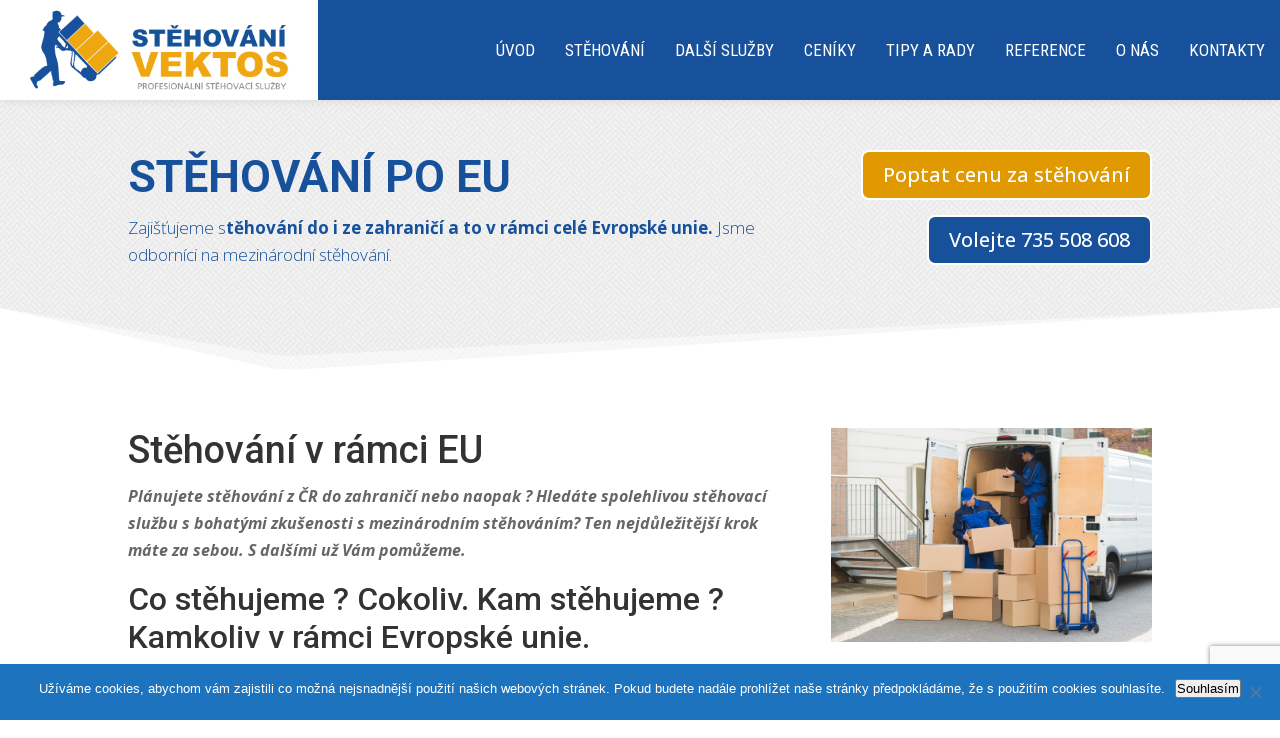

--- FILE ---
content_type: text/html; charset=utf-8
request_url: https://www.google.com/recaptcha/api2/anchor?ar=1&k=6LcK4msaAAAAAJn00neaLrOzv2ZmEuW5Y271j-YA&co=aHR0cHM6Ly93d3cudmVrdG9zLmN6OjQ0Mw..&hl=en&v=PoyoqOPhxBO7pBk68S4YbpHZ&size=invisible&anchor-ms=20000&execute-ms=30000&cb=iu43f96yw9e9
body_size: 48717
content:
<!DOCTYPE HTML><html dir="ltr" lang="en"><head><meta http-equiv="Content-Type" content="text/html; charset=UTF-8">
<meta http-equiv="X-UA-Compatible" content="IE=edge">
<title>reCAPTCHA</title>
<style type="text/css">
/* cyrillic-ext */
@font-face {
  font-family: 'Roboto';
  font-style: normal;
  font-weight: 400;
  font-stretch: 100%;
  src: url(//fonts.gstatic.com/s/roboto/v48/KFO7CnqEu92Fr1ME7kSn66aGLdTylUAMa3GUBHMdazTgWw.woff2) format('woff2');
  unicode-range: U+0460-052F, U+1C80-1C8A, U+20B4, U+2DE0-2DFF, U+A640-A69F, U+FE2E-FE2F;
}
/* cyrillic */
@font-face {
  font-family: 'Roboto';
  font-style: normal;
  font-weight: 400;
  font-stretch: 100%;
  src: url(//fonts.gstatic.com/s/roboto/v48/KFO7CnqEu92Fr1ME7kSn66aGLdTylUAMa3iUBHMdazTgWw.woff2) format('woff2');
  unicode-range: U+0301, U+0400-045F, U+0490-0491, U+04B0-04B1, U+2116;
}
/* greek-ext */
@font-face {
  font-family: 'Roboto';
  font-style: normal;
  font-weight: 400;
  font-stretch: 100%;
  src: url(//fonts.gstatic.com/s/roboto/v48/KFO7CnqEu92Fr1ME7kSn66aGLdTylUAMa3CUBHMdazTgWw.woff2) format('woff2');
  unicode-range: U+1F00-1FFF;
}
/* greek */
@font-face {
  font-family: 'Roboto';
  font-style: normal;
  font-weight: 400;
  font-stretch: 100%;
  src: url(//fonts.gstatic.com/s/roboto/v48/KFO7CnqEu92Fr1ME7kSn66aGLdTylUAMa3-UBHMdazTgWw.woff2) format('woff2');
  unicode-range: U+0370-0377, U+037A-037F, U+0384-038A, U+038C, U+038E-03A1, U+03A3-03FF;
}
/* math */
@font-face {
  font-family: 'Roboto';
  font-style: normal;
  font-weight: 400;
  font-stretch: 100%;
  src: url(//fonts.gstatic.com/s/roboto/v48/KFO7CnqEu92Fr1ME7kSn66aGLdTylUAMawCUBHMdazTgWw.woff2) format('woff2');
  unicode-range: U+0302-0303, U+0305, U+0307-0308, U+0310, U+0312, U+0315, U+031A, U+0326-0327, U+032C, U+032F-0330, U+0332-0333, U+0338, U+033A, U+0346, U+034D, U+0391-03A1, U+03A3-03A9, U+03B1-03C9, U+03D1, U+03D5-03D6, U+03F0-03F1, U+03F4-03F5, U+2016-2017, U+2034-2038, U+203C, U+2040, U+2043, U+2047, U+2050, U+2057, U+205F, U+2070-2071, U+2074-208E, U+2090-209C, U+20D0-20DC, U+20E1, U+20E5-20EF, U+2100-2112, U+2114-2115, U+2117-2121, U+2123-214F, U+2190, U+2192, U+2194-21AE, U+21B0-21E5, U+21F1-21F2, U+21F4-2211, U+2213-2214, U+2216-22FF, U+2308-230B, U+2310, U+2319, U+231C-2321, U+2336-237A, U+237C, U+2395, U+239B-23B7, U+23D0, U+23DC-23E1, U+2474-2475, U+25AF, U+25B3, U+25B7, U+25BD, U+25C1, U+25CA, U+25CC, U+25FB, U+266D-266F, U+27C0-27FF, U+2900-2AFF, U+2B0E-2B11, U+2B30-2B4C, U+2BFE, U+3030, U+FF5B, U+FF5D, U+1D400-1D7FF, U+1EE00-1EEFF;
}
/* symbols */
@font-face {
  font-family: 'Roboto';
  font-style: normal;
  font-weight: 400;
  font-stretch: 100%;
  src: url(//fonts.gstatic.com/s/roboto/v48/KFO7CnqEu92Fr1ME7kSn66aGLdTylUAMaxKUBHMdazTgWw.woff2) format('woff2');
  unicode-range: U+0001-000C, U+000E-001F, U+007F-009F, U+20DD-20E0, U+20E2-20E4, U+2150-218F, U+2190, U+2192, U+2194-2199, U+21AF, U+21E6-21F0, U+21F3, U+2218-2219, U+2299, U+22C4-22C6, U+2300-243F, U+2440-244A, U+2460-24FF, U+25A0-27BF, U+2800-28FF, U+2921-2922, U+2981, U+29BF, U+29EB, U+2B00-2BFF, U+4DC0-4DFF, U+FFF9-FFFB, U+10140-1018E, U+10190-1019C, U+101A0, U+101D0-101FD, U+102E0-102FB, U+10E60-10E7E, U+1D2C0-1D2D3, U+1D2E0-1D37F, U+1F000-1F0FF, U+1F100-1F1AD, U+1F1E6-1F1FF, U+1F30D-1F30F, U+1F315, U+1F31C, U+1F31E, U+1F320-1F32C, U+1F336, U+1F378, U+1F37D, U+1F382, U+1F393-1F39F, U+1F3A7-1F3A8, U+1F3AC-1F3AF, U+1F3C2, U+1F3C4-1F3C6, U+1F3CA-1F3CE, U+1F3D4-1F3E0, U+1F3ED, U+1F3F1-1F3F3, U+1F3F5-1F3F7, U+1F408, U+1F415, U+1F41F, U+1F426, U+1F43F, U+1F441-1F442, U+1F444, U+1F446-1F449, U+1F44C-1F44E, U+1F453, U+1F46A, U+1F47D, U+1F4A3, U+1F4B0, U+1F4B3, U+1F4B9, U+1F4BB, U+1F4BF, U+1F4C8-1F4CB, U+1F4D6, U+1F4DA, U+1F4DF, U+1F4E3-1F4E6, U+1F4EA-1F4ED, U+1F4F7, U+1F4F9-1F4FB, U+1F4FD-1F4FE, U+1F503, U+1F507-1F50B, U+1F50D, U+1F512-1F513, U+1F53E-1F54A, U+1F54F-1F5FA, U+1F610, U+1F650-1F67F, U+1F687, U+1F68D, U+1F691, U+1F694, U+1F698, U+1F6AD, U+1F6B2, U+1F6B9-1F6BA, U+1F6BC, U+1F6C6-1F6CF, U+1F6D3-1F6D7, U+1F6E0-1F6EA, U+1F6F0-1F6F3, U+1F6F7-1F6FC, U+1F700-1F7FF, U+1F800-1F80B, U+1F810-1F847, U+1F850-1F859, U+1F860-1F887, U+1F890-1F8AD, U+1F8B0-1F8BB, U+1F8C0-1F8C1, U+1F900-1F90B, U+1F93B, U+1F946, U+1F984, U+1F996, U+1F9E9, U+1FA00-1FA6F, U+1FA70-1FA7C, U+1FA80-1FA89, U+1FA8F-1FAC6, U+1FACE-1FADC, U+1FADF-1FAE9, U+1FAF0-1FAF8, U+1FB00-1FBFF;
}
/* vietnamese */
@font-face {
  font-family: 'Roboto';
  font-style: normal;
  font-weight: 400;
  font-stretch: 100%;
  src: url(//fonts.gstatic.com/s/roboto/v48/KFO7CnqEu92Fr1ME7kSn66aGLdTylUAMa3OUBHMdazTgWw.woff2) format('woff2');
  unicode-range: U+0102-0103, U+0110-0111, U+0128-0129, U+0168-0169, U+01A0-01A1, U+01AF-01B0, U+0300-0301, U+0303-0304, U+0308-0309, U+0323, U+0329, U+1EA0-1EF9, U+20AB;
}
/* latin-ext */
@font-face {
  font-family: 'Roboto';
  font-style: normal;
  font-weight: 400;
  font-stretch: 100%;
  src: url(//fonts.gstatic.com/s/roboto/v48/KFO7CnqEu92Fr1ME7kSn66aGLdTylUAMa3KUBHMdazTgWw.woff2) format('woff2');
  unicode-range: U+0100-02BA, U+02BD-02C5, U+02C7-02CC, U+02CE-02D7, U+02DD-02FF, U+0304, U+0308, U+0329, U+1D00-1DBF, U+1E00-1E9F, U+1EF2-1EFF, U+2020, U+20A0-20AB, U+20AD-20C0, U+2113, U+2C60-2C7F, U+A720-A7FF;
}
/* latin */
@font-face {
  font-family: 'Roboto';
  font-style: normal;
  font-weight: 400;
  font-stretch: 100%;
  src: url(//fonts.gstatic.com/s/roboto/v48/KFO7CnqEu92Fr1ME7kSn66aGLdTylUAMa3yUBHMdazQ.woff2) format('woff2');
  unicode-range: U+0000-00FF, U+0131, U+0152-0153, U+02BB-02BC, U+02C6, U+02DA, U+02DC, U+0304, U+0308, U+0329, U+2000-206F, U+20AC, U+2122, U+2191, U+2193, U+2212, U+2215, U+FEFF, U+FFFD;
}
/* cyrillic-ext */
@font-face {
  font-family: 'Roboto';
  font-style: normal;
  font-weight: 500;
  font-stretch: 100%;
  src: url(//fonts.gstatic.com/s/roboto/v48/KFO7CnqEu92Fr1ME7kSn66aGLdTylUAMa3GUBHMdazTgWw.woff2) format('woff2');
  unicode-range: U+0460-052F, U+1C80-1C8A, U+20B4, U+2DE0-2DFF, U+A640-A69F, U+FE2E-FE2F;
}
/* cyrillic */
@font-face {
  font-family: 'Roboto';
  font-style: normal;
  font-weight: 500;
  font-stretch: 100%;
  src: url(//fonts.gstatic.com/s/roboto/v48/KFO7CnqEu92Fr1ME7kSn66aGLdTylUAMa3iUBHMdazTgWw.woff2) format('woff2');
  unicode-range: U+0301, U+0400-045F, U+0490-0491, U+04B0-04B1, U+2116;
}
/* greek-ext */
@font-face {
  font-family: 'Roboto';
  font-style: normal;
  font-weight: 500;
  font-stretch: 100%;
  src: url(//fonts.gstatic.com/s/roboto/v48/KFO7CnqEu92Fr1ME7kSn66aGLdTylUAMa3CUBHMdazTgWw.woff2) format('woff2');
  unicode-range: U+1F00-1FFF;
}
/* greek */
@font-face {
  font-family: 'Roboto';
  font-style: normal;
  font-weight: 500;
  font-stretch: 100%;
  src: url(//fonts.gstatic.com/s/roboto/v48/KFO7CnqEu92Fr1ME7kSn66aGLdTylUAMa3-UBHMdazTgWw.woff2) format('woff2');
  unicode-range: U+0370-0377, U+037A-037F, U+0384-038A, U+038C, U+038E-03A1, U+03A3-03FF;
}
/* math */
@font-face {
  font-family: 'Roboto';
  font-style: normal;
  font-weight: 500;
  font-stretch: 100%;
  src: url(//fonts.gstatic.com/s/roboto/v48/KFO7CnqEu92Fr1ME7kSn66aGLdTylUAMawCUBHMdazTgWw.woff2) format('woff2');
  unicode-range: U+0302-0303, U+0305, U+0307-0308, U+0310, U+0312, U+0315, U+031A, U+0326-0327, U+032C, U+032F-0330, U+0332-0333, U+0338, U+033A, U+0346, U+034D, U+0391-03A1, U+03A3-03A9, U+03B1-03C9, U+03D1, U+03D5-03D6, U+03F0-03F1, U+03F4-03F5, U+2016-2017, U+2034-2038, U+203C, U+2040, U+2043, U+2047, U+2050, U+2057, U+205F, U+2070-2071, U+2074-208E, U+2090-209C, U+20D0-20DC, U+20E1, U+20E5-20EF, U+2100-2112, U+2114-2115, U+2117-2121, U+2123-214F, U+2190, U+2192, U+2194-21AE, U+21B0-21E5, U+21F1-21F2, U+21F4-2211, U+2213-2214, U+2216-22FF, U+2308-230B, U+2310, U+2319, U+231C-2321, U+2336-237A, U+237C, U+2395, U+239B-23B7, U+23D0, U+23DC-23E1, U+2474-2475, U+25AF, U+25B3, U+25B7, U+25BD, U+25C1, U+25CA, U+25CC, U+25FB, U+266D-266F, U+27C0-27FF, U+2900-2AFF, U+2B0E-2B11, U+2B30-2B4C, U+2BFE, U+3030, U+FF5B, U+FF5D, U+1D400-1D7FF, U+1EE00-1EEFF;
}
/* symbols */
@font-face {
  font-family: 'Roboto';
  font-style: normal;
  font-weight: 500;
  font-stretch: 100%;
  src: url(//fonts.gstatic.com/s/roboto/v48/KFO7CnqEu92Fr1ME7kSn66aGLdTylUAMaxKUBHMdazTgWw.woff2) format('woff2');
  unicode-range: U+0001-000C, U+000E-001F, U+007F-009F, U+20DD-20E0, U+20E2-20E4, U+2150-218F, U+2190, U+2192, U+2194-2199, U+21AF, U+21E6-21F0, U+21F3, U+2218-2219, U+2299, U+22C4-22C6, U+2300-243F, U+2440-244A, U+2460-24FF, U+25A0-27BF, U+2800-28FF, U+2921-2922, U+2981, U+29BF, U+29EB, U+2B00-2BFF, U+4DC0-4DFF, U+FFF9-FFFB, U+10140-1018E, U+10190-1019C, U+101A0, U+101D0-101FD, U+102E0-102FB, U+10E60-10E7E, U+1D2C0-1D2D3, U+1D2E0-1D37F, U+1F000-1F0FF, U+1F100-1F1AD, U+1F1E6-1F1FF, U+1F30D-1F30F, U+1F315, U+1F31C, U+1F31E, U+1F320-1F32C, U+1F336, U+1F378, U+1F37D, U+1F382, U+1F393-1F39F, U+1F3A7-1F3A8, U+1F3AC-1F3AF, U+1F3C2, U+1F3C4-1F3C6, U+1F3CA-1F3CE, U+1F3D4-1F3E0, U+1F3ED, U+1F3F1-1F3F3, U+1F3F5-1F3F7, U+1F408, U+1F415, U+1F41F, U+1F426, U+1F43F, U+1F441-1F442, U+1F444, U+1F446-1F449, U+1F44C-1F44E, U+1F453, U+1F46A, U+1F47D, U+1F4A3, U+1F4B0, U+1F4B3, U+1F4B9, U+1F4BB, U+1F4BF, U+1F4C8-1F4CB, U+1F4D6, U+1F4DA, U+1F4DF, U+1F4E3-1F4E6, U+1F4EA-1F4ED, U+1F4F7, U+1F4F9-1F4FB, U+1F4FD-1F4FE, U+1F503, U+1F507-1F50B, U+1F50D, U+1F512-1F513, U+1F53E-1F54A, U+1F54F-1F5FA, U+1F610, U+1F650-1F67F, U+1F687, U+1F68D, U+1F691, U+1F694, U+1F698, U+1F6AD, U+1F6B2, U+1F6B9-1F6BA, U+1F6BC, U+1F6C6-1F6CF, U+1F6D3-1F6D7, U+1F6E0-1F6EA, U+1F6F0-1F6F3, U+1F6F7-1F6FC, U+1F700-1F7FF, U+1F800-1F80B, U+1F810-1F847, U+1F850-1F859, U+1F860-1F887, U+1F890-1F8AD, U+1F8B0-1F8BB, U+1F8C0-1F8C1, U+1F900-1F90B, U+1F93B, U+1F946, U+1F984, U+1F996, U+1F9E9, U+1FA00-1FA6F, U+1FA70-1FA7C, U+1FA80-1FA89, U+1FA8F-1FAC6, U+1FACE-1FADC, U+1FADF-1FAE9, U+1FAF0-1FAF8, U+1FB00-1FBFF;
}
/* vietnamese */
@font-face {
  font-family: 'Roboto';
  font-style: normal;
  font-weight: 500;
  font-stretch: 100%;
  src: url(//fonts.gstatic.com/s/roboto/v48/KFO7CnqEu92Fr1ME7kSn66aGLdTylUAMa3OUBHMdazTgWw.woff2) format('woff2');
  unicode-range: U+0102-0103, U+0110-0111, U+0128-0129, U+0168-0169, U+01A0-01A1, U+01AF-01B0, U+0300-0301, U+0303-0304, U+0308-0309, U+0323, U+0329, U+1EA0-1EF9, U+20AB;
}
/* latin-ext */
@font-face {
  font-family: 'Roboto';
  font-style: normal;
  font-weight: 500;
  font-stretch: 100%;
  src: url(//fonts.gstatic.com/s/roboto/v48/KFO7CnqEu92Fr1ME7kSn66aGLdTylUAMa3KUBHMdazTgWw.woff2) format('woff2');
  unicode-range: U+0100-02BA, U+02BD-02C5, U+02C7-02CC, U+02CE-02D7, U+02DD-02FF, U+0304, U+0308, U+0329, U+1D00-1DBF, U+1E00-1E9F, U+1EF2-1EFF, U+2020, U+20A0-20AB, U+20AD-20C0, U+2113, U+2C60-2C7F, U+A720-A7FF;
}
/* latin */
@font-face {
  font-family: 'Roboto';
  font-style: normal;
  font-weight: 500;
  font-stretch: 100%;
  src: url(//fonts.gstatic.com/s/roboto/v48/KFO7CnqEu92Fr1ME7kSn66aGLdTylUAMa3yUBHMdazQ.woff2) format('woff2');
  unicode-range: U+0000-00FF, U+0131, U+0152-0153, U+02BB-02BC, U+02C6, U+02DA, U+02DC, U+0304, U+0308, U+0329, U+2000-206F, U+20AC, U+2122, U+2191, U+2193, U+2212, U+2215, U+FEFF, U+FFFD;
}
/* cyrillic-ext */
@font-face {
  font-family: 'Roboto';
  font-style: normal;
  font-weight: 900;
  font-stretch: 100%;
  src: url(//fonts.gstatic.com/s/roboto/v48/KFO7CnqEu92Fr1ME7kSn66aGLdTylUAMa3GUBHMdazTgWw.woff2) format('woff2');
  unicode-range: U+0460-052F, U+1C80-1C8A, U+20B4, U+2DE0-2DFF, U+A640-A69F, U+FE2E-FE2F;
}
/* cyrillic */
@font-face {
  font-family: 'Roboto';
  font-style: normal;
  font-weight: 900;
  font-stretch: 100%;
  src: url(//fonts.gstatic.com/s/roboto/v48/KFO7CnqEu92Fr1ME7kSn66aGLdTylUAMa3iUBHMdazTgWw.woff2) format('woff2');
  unicode-range: U+0301, U+0400-045F, U+0490-0491, U+04B0-04B1, U+2116;
}
/* greek-ext */
@font-face {
  font-family: 'Roboto';
  font-style: normal;
  font-weight: 900;
  font-stretch: 100%;
  src: url(//fonts.gstatic.com/s/roboto/v48/KFO7CnqEu92Fr1ME7kSn66aGLdTylUAMa3CUBHMdazTgWw.woff2) format('woff2');
  unicode-range: U+1F00-1FFF;
}
/* greek */
@font-face {
  font-family: 'Roboto';
  font-style: normal;
  font-weight: 900;
  font-stretch: 100%;
  src: url(//fonts.gstatic.com/s/roboto/v48/KFO7CnqEu92Fr1ME7kSn66aGLdTylUAMa3-UBHMdazTgWw.woff2) format('woff2');
  unicode-range: U+0370-0377, U+037A-037F, U+0384-038A, U+038C, U+038E-03A1, U+03A3-03FF;
}
/* math */
@font-face {
  font-family: 'Roboto';
  font-style: normal;
  font-weight: 900;
  font-stretch: 100%;
  src: url(//fonts.gstatic.com/s/roboto/v48/KFO7CnqEu92Fr1ME7kSn66aGLdTylUAMawCUBHMdazTgWw.woff2) format('woff2');
  unicode-range: U+0302-0303, U+0305, U+0307-0308, U+0310, U+0312, U+0315, U+031A, U+0326-0327, U+032C, U+032F-0330, U+0332-0333, U+0338, U+033A, U+0346, U+034D, U+0391-03A1, U+03A3-03A9, U+03B1-03C9, U+03D1, U+03D5-03D6, U+03F0-03F1, U+03F4-03F5, U+2016-2017, U+2034-2038, U+203C, U+2040, U+2043, U+2047, U+2050, U+2057, U+205F, U+2070-2071, U+2074-208E, U+2090-209C, U+20D0-20DC, U+20E1, U+20E5-20EF, U+2100-2112, U+2114-2115, U+2117-2121, U+2123-214F, U+2190, U+2192, U+2194-21AE, U+21B0-21E5, U+21F1-21F2, U+21F4-2211, U+2213-2214, U+2216-22FF, U+2308-230B, U+2310, U+2319, U+231C-2321, U+2336-237A, U+237C, U+2395, U+239B-23B7, U+23D0, U+23DC-23E1, U+2474-2475, U+25AF, U+25B3, U+25B7, U+25BD, U+25C1, U+25CA, U+25CC, U+25FB, U+266D-266F, U+27C0-27FF, U+2900-2AFF, U+2B0E-2B11, U+2B30-2B4C, U+2BFE, U+3030, U+FF5B, U+FF5D, U+1D400-1D7FF, U+1EE00-1EEFF;
}
/* symbols */
@font-face {
  font-family: 'Roboto';
  font-style: normal;
  font-weight: 900;
  font-stretch: 100%;
  src: url(//fonts.gstatic.com/s/roboto/v48/KFO7CnqEu92Fr1ME7kSn66aGLdTylUAMaxKUBHMdazTgWw.woff2) format('woff2');
  unicode-range: U+0001-000C, U+000E-001F, U+007F-009F, U+20DD-20E0, U+20E2-20E4, U+2150-218F, U+2190, U+2192, U+2194-2199, U+21AF, U+21E6-21F0, U+21F3, U+2218-2219, U+2299, U+22C4-22C6, U+2300-243F, U+2440-244A, U+2460-24FF, U+25A0-27BF, U+2800-28FF, U+2921-2922, U+2981, U+29BF, U+29EB, U+2B00-2BFF, U+4DC0-4DFF, U+FFF9-FFFB, U+10140-1018E, U+10190-1019C, U+101A0, U+101D0-101FD, U+102E0-102FB, U+10E60-10E7E, U+1D2C0-1D2D3, U+1D2E0-1D37F, U+1F000-1F0FF, U+1F100-1F1AD, U+1F1E6-1F1FF, U+1F30D-1F30F, U+1F315, U+1F31C, U+1F31E, U+1F320-1F32C, U+1F336, U+1F378, U+1F37D, U+1F382, U+1F393-1F39F, U+1F3A7-1F3A8, U+1F3AC-1F3AF, U+1F3C2, U+1F3C4-1F3C6, U+1F3CA-1F3CE, U+1F3D4-1F3E0, U+1F3ED, U+1F3F1-1F3F3, U+1F3F5-1F3F7, U+1F408, U+1F415, U+1F41F, U+1F426, U+1F43F, U+1F441-1F442, U+1F444, U+1F446-1F449, U+1F44C-1F44E, U+1F453, U+1F46A, U+1F47D, U+1F4A3, U+1F4B0, U+1F4B3, U+1F4B9, U+1F4BB, U+1F4BF, U+1F4C8-1F4CB, U+1F4D6, U+1F4DA, U+1F4DF, U+1F4E3-1F4E6, U+1F4EA-1F4ED, U+1F4F7, U+1F4F9-1F4FB, U+1F4FD-1F4FE, U+1F503, U+1F507-1F50B, U+1F50D, U+1F512-1F513, U+1F53E-1F54A, U+1F54F-1F5FA, U+1F610, U+1F650-1F67F, U+1F687, U+1F68D, U+1F691, U+1F694, U+1F698, U+1F6AD, U+1F6B2, U+1F6B9-1F6BA, U+1F6BC, U+1F6C6-1F6CF, U+1F6D3-1F6D7, U+1F6E0-1F6EA, U+1F6F0-1F6F3, U+1F6F7-1F6FC, U+1F700-1F7FF, U+1F800-1F80B, U+1F810-1F847, U+1F850-1F859, U+1F860-1F887, U+1F890-1F8AD, U+1F8B0-1F8BB, U+1F8C0-1F8C1, U+1F900-1F90B, U+1F93B, U+1F946, U+1F984, U+1F996, U+1F9E9, U+1FA00-1FA6F, U+1FA70-1FA7C, U+1FA80-1FA89, U+1FA8F-1FAC6, U+1FACE-1FADC, U+1FADF-1FAE9, U+1FAF0-1FAF8, U+1FB00-1FBFF;
}
/* vietnamese */
@font-face {
  font-family: 'Roboto';
  font-style: normal;
  font-weight: 900;
  font-stretch: 100%;
  src: url(//fonts.gstatic.com/s/roboto/v48/KFO7CnqEu92Fr1ME7kSn66aGLdTylUAMa3OUBHMdazTgWw.woff2) format('woff2');
  unicode-range: U+0102-0103, U+0110-0111, U+0128-0129, U+0168-0169, U+01A0-01A1, U+01AF-01B0, U+0300-0301, U+0303-0304, U+0308-0309, U+0323, U+0329, U+1EA0-1EF9, U+20AB;
}
/* latin-ext */
@font-face {
  font-family: 'Roboto';
  font-style: normal;
  font-weight: 900;
  font-stretch: 100%;
  src: url(//fonts.gstatic.com/s/roboto/v48/KFO7CnqEu92Fr1ME7kSn66aGLdTylUAMa3KUBHMdazTgWw.woff2) format('woff2');
  unicode-range: U+0100-02BA, U+02BD-02C5, U+02C7-02CC, U+02CE-02D7, U+02DD-02FF, U+0304, U+0308, U+0329, U+1D00-1DBF, U+1E00-1E9F, U+1EF2-1EFF, U+2020, U+20A0-20AB, U+20AD-20C0, U+2113, U+2C60-2C7F, U+A720-A7FF;
}
/* latin */
@font-face {
  font-family: 'Roboto';
  font-style: normal;
  font-weight: 900;
  font-stretch: 100%;
  src: url(//fonts.gstatic.com/s/roboto/v48/KFO7CnqEu92Fr1ME7kSn66aGLdTylUAMa3yUBHMdazQ.woff2) format('woff2');
  unicode-range: U+0000-00FF, U+0131, U+0152-0153, U+02BB-02BC, U+02C6, U+02DA, U+02DC, U+0304, U+0308, U+0329, U+2000-206F, U+20AC, U+2122, U+2191, U+2193, U+2212, U+2215, U+FEFF, U+FFFD;
}

</style>
<link rel="stylesheet" type="text/css" href="https://www.gstatic.com/recaptcha/releases/PoyoqOPhxBO7pBk68S4YbpHZ/styles__ltr.css">
<script nonce="TjcAitJf0fDiqdhJUtKL9g" type="text/javascript">window['__recaptcha_api'] = 'https://www.google.com/recaptcha/api2/';</script>
<script type="text/javascript" src="https://www.gstatic.com/recaptcha/releases/PoyoqOPhxBO7pBk68S4YbpHZ/recaptcha__en.js" nonce="TjcAitJf0fDiqdhJUtKL9g">
      
    </script></head>
<body><div id="rc-anchor-alert" class="rc-anchor-alert"></div>
<input type="hidden" id="recaptcha-token" value="[base64]">
<script type="text/javascript" nonce="TjcAitJf0fDiqdhJUtKL9g">
      recaptcha.anchor.Main.init("[\x22ainput\x22,[\x22bgdata\x22,\x22\x22,\[base64]/[base64]/[base64]/[base64]/[base64]/[base64]/KGcoTywyNTMsTy5PKSxVRyhPLEMpKTpnKE8sMjUzLEMpLE8pKSxsKSksTykpfSxieT1mdW5jdGlvbihDLE8sdSxsKXtmb3IobD0odT1SKEMpLDApO08+MDtPLS0pbD1sPDw4fFooQyk7ZyhDLHUsbCl9LFVHPWZ1bmN0aW9uKEMsTyl7Qy5pLmxlbmd0aD4xMDQ/[base64]/[base64]/[base64]/[base64]/[base64]/[base64]/[base64]\\u003d\x22,\[base64]\\u003d\x22,\x22w5xbw5/Ct0nCvkEVJjjDpsKAfcK8w6U7w6nDu2DDk2EHw5LCrFrCgMOKKFQgBgJjaFjDg1tswq7Dh1PDt8O+w7rDjAfDhMO2R8Kywp7CicODEMOIJQDDpTQiRMOVXEzDjcOCU8KMIMKcw5/CjMKdwpIQwpTCrUvChjxJUWtMf1TDkUnDm8OuR8OAw4fCssKgwrXCtMOGwoV7X1wLMis7WHchScOEwoHCig/DnVsxwpN7w4bDvsKLw6AWw7bCscKReTcxw5gBZMKlQCzDncOfGMK7QhlSw7jDqBzDr8KuR1krEcOuwrjDlxU9wqbDpMOxw4hsw7jCtApVCcK9eMOXAmLDssKGRURuwqkGcMO/EVvDtHdewqMzwo4dwpFWZBLCrjjChVvDtSrDukHDgcODPB1reAUGwrvDvmwew6DCkMOiw64Nwo3Dr8OhYEo+w6xwwrVxbsKRKkXCoF3DusKGdE9CPWbDksK3dSLCrnsjw6s5w6oiJhE/Bl7CpMKpWkPCrcK1d8KPdcO1wpd5acKOYkgDw4HDiErDjgwNw78PRTVyw6tjwqTDmE/DmTsoFEVTw7vDu8KDw6Mxwoc2F8KOwqMvwrfCk8O2w7vDuxbDgsOIw5TCpFICEgXCrcOSw7VpbMO7w5JDw7PCsRNew7VddH1/OMOhwp9LwoDCgsK0w4puUcK1OcObSMKpInxnw44Xw4/CnsO7w6vCoWPCjlxoWXAow4rCrzUJw69fDcKbwqBATMOIORRweFAIQsKgwqrCuRsVKMKrwpxjSsOaO8KAwoDDllEyw5/CgMKNwpNgw58bRcOHwprCpxTCjcK3woPDisOeUcK2TifDvSHCnjPDrsKFwoHCo8O3w4dWwqsJw4jDq0DCsMOgwrbCi3LDmMK8K3w8wocbw75RScK5wrABYsKaw5HDiTTDnFvDnSgpw65Awo7DrSXDv8KRf8OzwqnCi8KGw5YFKBTDhx5Cwo9/[base64]/DtQ5BfwzChQPDtMKmw6VBwr/[base64]/[base64]/w7fDv8KBw47CpMOFcsOUOsObw6xMwrB7U2nCrxAtHl8twrHDlSUzw7nDkcKYw4IrUwoGwpjCjcKAEWnCo8KiWsKhChjCtVlIDzHDn8OfaVo6SMOjMGHDg8KlKcKBWVfDqWQ2w4zDm8O5McOnwo/DhibCvsKrDGPDkVZ/w59BwolKwqdydsOAI3ILdx4kwoUELDHCqMKuY8O2w6bDl8KTwpQLEGnDrxvDhEEkISnCssO9a8K0wod2Q8KrBcKNWcKDwrwTT3kWdxnCrcKEw7sywpvCpsKewponwp19w4ZeH8K/w5U1esKGw5J/JV/[base64]/DgXvDt8O0w4fDmcKHwrFaEcOxMAh2QmklNyvCtk/CrQHCmXzDlVY5LMKTNsKkwoLCnDPDrVjDicK1eTLDo8KDGMOowrbDqcKvUsOKM8Kmw68KF38Bw7HDlGfChsKzw5bCgRPCk1zDswNtw4PCn8OvwoY/asKuw4LClw3DqMO8HD/[base64]/DoMK9wrDDtzZ/HnV3RSjCk8OIe8KzZcO7w43DhcOWw7ZHUMOdNsK9wo7DtMKWwpbCkxdOJMKYKEg4MsKOw6YDU8KdVMKJw4zCssK+Tz52LFjCvcOEU8KjPnQdVCXDmsORMU8TJSE0wqVtwokoJsONwohkw4vDtAFEcGzCksKHw5kgwrcmPRQHwpDDicKCD8K6VT3DpMO/w73Cr8KXw4/[base64]/ClnFRBUvDg8KSC8OxDigSw4TClXPCjVJmwo9Tw6XDn8O7RCxfC3t/T8KAcsKIdcKVw4PCosOPwrZfwq0MaUfDncO1LAVFw6HDgsKvF3VxRcKhLU/CjXBMwpccKMKPw643w6JvJycyCwgHwrcCF8KAwqvDmh8fIwvCsMKME0LCqMORwopFFRAyBXLDlzHCisOMw73ClMKSAMOEw6oww4rCrcK0GMOVcMOMA25uw60MFcOJwq0yw4bCiVfDpsKWN8KPwofCpGjDvGrDusKAfVpmwoEHVQrDqVDCnTDCicKyKARLwp7Dvm/Cr8Odw4HDt8K8AQZSVcOpwpbCiyLDlMKHAWVawrosw5jDm0DDlhVyEsO8w6bCqsK9MUTDg8KUUTTDqcOvbCfCosO0VFfCgkc/PMKuX8Kfwp/[base64]/[base64]/Cs8ONcEPCisKoNk7DiMOMc3lCeHdswpvDvB0Fwrcnw6xYw7kww6VsTXLCl2ggE8OHw4PDqsOsPcK/FjLCoWxsw5t9wqTCiMOQME5Vw7DCncKqezTCgsK6w4LClXDDjcKIwpEXFcKtw4tGdhvDusKNwqrDtT7CjSrDnMOLA2LDncOQRl3Dm8Kzw40LwpjCgDR4wrXCt1zDjRTDl8OWw5zDsG09w4XDqsKewrXCg3jCusKPw6/DqMOQbMKOF1MKBsOrG1V9Enkhw6ZRw6DDriXCsVfDtMO3TCjDiRrDjcOEJcKFwrzCtcOsw6Miw7HDulrCiHg0VEUjw7jDlDLDocOPw7LCnMKsWMO+wqAQEEJqwqYxWGdBFmhTGMKtMRfCocK/UCI6wqoCw5PDg8KzU8KRbTzCkipBw7UrdnDCtVsSWcOTwovDo2rClFJ0ecO2WD5SwojCiUxSw5cobsKQwr7Cp8OMD8Oaw47Ct3nDuXByw4xHwr/DgMO9wpJOPMKKwovDlMONwohre8KFecKkCVvCoSzCpcK/w71ra8ObPcKsw4sfK8Kawo3CiVkxw4LDiSLDgyUaPwluwrpxT8KXw7nDk3TDlsKXwonDlFYZBsOGWsK6GGjCpwTCoAQvNSTDmmMnMMOCBQvDpMOHwqMPPX7CtUzClQbCm8OCHsKpHsKlwpjDqsO+woQmDVkvwrrDqsOnbMKlcxMrw5RAw5/DuS9bw7zClcK/[base64]/DgH0xwqFnQ8KUL8Oqw4E/[base64]/DoMKZw57DkGbCglDDjhZCNsOnZ8K8LA7DgcOFw4cxw6MhUivCnjzCjcK3wrfCscKMwpDDrMKHwoDCgnXDkhkDJS/CthdpwpTClcOVNDoVDjoow6bCpsOKwoA4ZcO6HsOuBE8XwoPDj8O0wojCncKLWzHCisKGwplqw5/Ch0I+AcK0w5BrCjPDssK1McKkHgrCnm0oF3ARWMKFaMKdwpkXDcOPwpbCmRdcw4fCu8Odw5PDn8KAwpzCqsKLcMKqWMO3w7pBVMKqw4FiAsOyw4vCq8KxYsOaw5I/I8Ktw4lEwprChMKVBMOHHB3Dnxw0asK+wplOwqt9w74Cw7Rqw73DnDUdW8O0H8KHwqJGwozDusO6UcOPcwHCvMKgwpbCh8OywoQjJMKDw6LCuRIGKMKBwpsOaUFyX8OYwo9MNwxCwoomwpBDwo3DrMK1w6Fuw7Nxw7LChCVLfsO/w7jCjcKpw7rDjQbCvcKIK0YJw6UxKMKow4pUInvCoUvCt3A8wr/DmQjDhEvDicKubcOSwpl9woDCg1nCkkjDicKFFA7DiMOgR8KYw6vDiFVBOn3CjsOIY0LCjWh7w4/DkcKdf0TDk8OnwqwfwpgHE8KdBMKJe1PCqEvCk38hwp9BJlHCgsKNwoDCocOpwqPCnMORw512w7F6wqXCkMKNwrPCucOPwp4zw4vCsy/CpHdSw5vDlsKQw67Di8Ofw57DmcK/K33Cj8OzUxwMNMKAMsKnDynClcKSwrNjw7HCo8KZw4rDokoDbsKtQMKnwr7CpcO+KD3Ck0B7w6vDu8OhwrHCnsKzw5Q4w5E4w6fDrcKXw7fCksKOX8KOUTXDsMKaDMKvSWrDm8KYMn7Cj8OZZXfCmMOvRsOeZMOpwrAZw7AYwp9HwrHCsQ3CgsKWXsKqwq/CpyzDpDljDwPDrAILLEzCuSPCvmDCryjCg8OMwrR3w5zChcKHwqMCw4h4b3Q/w5UbOsOnecOIY8K/wpQkw401w6LCsT/Dk8KyQsKOw6DCuMOHwqU4GWbCtQLDvMOpwqjCpnoEQggGwoQvJcOOw4lFbcKjwr9awoAKYcOdGlBJwp7DtcKYDsOMw69JOTHCix3CqRHCuGwaBRLCqXbDm8OLcmsNw458wpPDm0todyoATMKiAifCg8O+VcOOwpNhesOtw4xyw6HDq8OLw60hw6oLw6s/UcKGwqkUCl7ChBlPw5Ukw63Cu8KFMzMuD8OuFSfCkkLCm1t3VTIVwpBlwqbCigPDvgjDvVt/wqfCp3nDkUYawogHwrPCmCfDtMKQw7M/BmocNcKAw7/CosOQw7TDpsOzwoDCpE8oaMOow45mw4/Di8OvFmNEwo/DsRUte8K+w5DCqcOmH8KiwrUrIcOCL8KQa3MBwpQGA8Oqw7fDsAfCh8ONQzoUdBczw4rCth15wq3DgR55e8KYwrdiVMOlw7rDiVrDr8Okw7bDh142dQ3CrcOjaFnDk04EIQPCnMOQwrXDrcOTwp3CpzXDhcK6KzrCvcKVwp9Ow6rDpT9qw4YCPMKucsK+wq/CpMKZJVpHw7nChAA8KGFMWcKQwplFQ8O7w7DCjw/Dt01qSsOPBRHCnsO5wojCt8KywqbDu3VrewMPdRZ+FMKWw6lZXlDDqsKHHcKrShbCqyjCnxTCiMKjw7DChQ/Dl8KvwrPCssOOGMOVecOEOUnDrU47dcKlwpXDmMK9wrzDv8KEw6J7woZxw5rDqMKaRcKRwqLCnk/CuMKdXXjDtcOBwpEfFSvCpMKpDMO0HsKYw77CucKQYRDChArCucKaw48qwpR1w51MfkY8IRdtwoLCnR7DqBx/TjJ9w5ksZT5+NMOLAlBSw4MBFhsmwqYZdcKfUMKDfyTDgzvDlcKQwrzDjknCp8O2YxQwP0PCusKRw4vDh8KhbcOHHcOSw4bDrW/Do8KAKmfCjcKOJ8O5woDDssOSbgLCt2/Dm0bDoMOAfcKtdcO3ecOkwpFvN8OawrnDh8OXYy/[base64]/ckc5ezbCi8O0w69lHMOdISUJw7fDj2jCoDXCvW9aNMOGwopEfMOowo8swrLDq8OyNnvDosKFeUPClmTCkMO5JcOrw6DCqmofwq/CgcOTwo7CgcKUwpnCoU9jJsO/OghZw7bDq8K/wrbDgsO5wpjDlMKuwoQLw6pdT8K/w5jCsg4AaXM/[base64]/DgcOHY3zCnUrCpGYxMRpcLcKTw7PDrnkUE1XDu8O7UsOYJ8OeSTcwVGcsDhTCq0fDisK1w4vCncK6wp1ew5DChjXCpljCvzHDqcOuw4LClMOgwpEywpE8BzBKKnZCw57Dm2/DuyjDiQbChcKNGgp9Q1hLw5oFwrd6VsKMw6BSS1bCtsOuw6XCgsKZdcObV8KIw4HCisKmwpfDrzrCncOMwpTDr8OpDkk1wpLCisOSwqLDkndpw7fDgMKrw6fCjiYsw54WPsKlczDCvcO9w7EFWMODCQTDuX1YHkVrSMKSw5pODx3DlCzCuxtsMnk8Ui7DhsO0w5/DonHDlXokbykiwocqRi8Awo/[base64]/TMORb8KlwoNhYU8NwrjDggEsSsOPwqjClgcZOsKewo1sw4ouXTJUwpNwJmgIwoU2w5spYzRVwrzDmsO3wqc4wq5kDibCqcKAMi3DgcOUHMO3wqPCgwYhXsO9wp1nwrpJw5F6wr9YMWHDrmvCl8KfJcKbwp8IKcO3wrfCrMO1w60Ywrw6Ezg+w4DCpcOgCjUeEy/CscK7w70jw65vQHMAwq/CnsOUworCiUrCiMOpwokyJsOfQGFYIzgkwpDDqWvCm8OjWsOowo4Kw6xjw7VofGXCim1qPU54XEnCkQHCrcOewrwLwqLCksOCb8KIw542w7bDrVfDqAvDgXUvaFw7NsOUGTFnwozCmg9KEMOUwrYiUn3DsVllw5AIw6ZHPSHCqR0Dw5/CjMK2wrltN8Kvw7ANbh/Ciy9lD3VwwoPCrsKTZHMCw5LDncKVwp/DvsOrEMOaw47Dt8Oxw7l1w4fCoMO2w50UwoDCrsOsw7zDhxNEw6/CqQTDhcKRAVXCsBjCmQnCjiZjMsKyP3bCqz93w51Kw7p/wpfDgmMUw5MBwoXCmcKFwpxLw57Ds8K7IyZoJMKocsOgF8KAwoDCmV7CkgDCpAsbwp/Cl0rDvm0dX8KLw6PCjcKmw6HChsONw4bCq8OANsK4wqrDjFTDqh/DmMOtZsKmH8K1IAZLw7nDiWnDqcOcBcOidMKGPiswHMOmRcOqWgLDkgFdecK1w7XCr8OTw77CvTAFw6Avw6w/w7Z1wobCoTXDtggJw7XDpAvCisOwfxodw41Fw4Y5woAkJsKEwrMfJMKzwpjCoMKua8Kndh5aw63ClcK+OR1rGkjCiMKvw5HCoSbDjxrCoMKfJi7DsMONw7fCsRYxX8OzwoQmYEgVT8OFwp7DuhzDsUcEwopXOMKNTDhtwqLDv8OQbGA+WC/[base64]/DgiJUW2QjG8KAwrlTYTpZaTA/w5FKwrFwNXJcUcKzw5kOw74CRSA/DEpjcQLCr8O2bF0Jwq7Ds8KNIcKgVVLDp1jDsAwcY1/DhMKoB8OOVsOgwprCjnDDqDMhw7vDqwnDosKPwqU6CsOew5Nuw7oxwr/CscO0w5rDisKAO8OMLAoQKcOWEidYZ8KqwqPDtiLCu8KIwrTCtsOvVTzDshdrbsOpMX7CgsOtOcObZX7Cu8OyQsOXBMKKwrvDoQUEw7kqwprDjcOjwrN9fTfDrcOxw7YgCiduw79FOMOoeCTDusOpCH58w5zCvHwqMcOkXHPCjsO0w4/[base64]/w41Iw7NhS8K/[base64]/w6B6AExBw7sreS1VCMKpw6HCqEsVUcOvdMO1QcKnw6h3w4bDjzBGw67DhsO2OMKIMcOqHcOZw48/[base64]/wqxZSMKPwqA3B3nDv8Kiwo/[base64]/DhkDDnDfCkcOkZX8sw7/CgwJ6w7rDnMK2w7wewrJfO8KIwow5C8KUw4wVw5bDrsOuWsKew4fDvMOlQMKTIsKOecONLQLCmgjDljp0w6PClmxEKF3CvsOXMMOPw4lnwqw4XcOgwq3DmcKSZB/[base64]/[base64]/CghvDqXjDpkYDT8KEXQ/CvXlgT8KIJcOPN8OGw4rDtsK6dUEvw6TCgMOKw7QffEtIQEHCmD17w5DDn8KBDHjCrCYcExXCplnDrsKHYhk9aAvDj0xqwq8Pw5nCqMKewp/Dh3LDsMKTBcO5w7nCkxUEwrTDuF7Dg3YAfm/CpQZDwqU6HsOXw6V0w5xKwoo5wosgw65ZC8KGw50Pw5jDkzwgQCjDiMOFdsOGLcKcwpM3NsKoZxHCjAYGw7PCqWjDqnhbw7QpwqE9WgEoDAzDig3DucONNsOsdjXDgsOJw6BDABBWw5DCpsKhAj/DkDN5w7LDm8Kyw47Ci8KXZcKXZRRDRSBhwr46w6Fuw7J/wqfCr0LDgQrDs1dZw5DDvQsmw4VGW1New4zChzPDtMKDDjFUfVPDjG7CscKaH3zCpMOSw5hgFhoSwpIcdMKoDcOywpJXw7I0RcOqdMKdwpBgwqzCh2vCgMK4w5gAU8Oqw6h9W3LChVBaPcOveMO9DsKafcKAcC/DjT7Dk1nDkFjCsTjChcOdwqsQwr57w5XCnMKhw6/Dl0JCw7tNGcKtwobDvMKPwqXCvUwlRMKIdMKew4ESfgfDncO/w5UKP8KrD8OiFmzCksKHw6tnDVdzahvCvQ7DuMKCAxrDi3h3w73CiiPDoh7DicKvBEvDiXrCoMKAcFVBwrgmw5hCUMOIbHp5w6HCpXLCvsKvH2rCsw/[base64]/DgDl2K2LCrUUYw6zDjS/DosKuw7rCqWQJw4vCvS4/[base64]/wrlTwrEJNWDDoA4hwqfDgcOFwq3DnsKcw6tzMTjCqMKoMXEtwrHDiMKFIR81MsOawr/CvxfDk8OpcUY/[base64]/wqZFwoXCusOTw4rDkE8nPyvCqzY0wrLCt8KTfMK5worDtjPCu8KAw6nDjsKmIWTCssOJLHcRw7wfPVbCk8Ojw6LDrcOaF1wlw6Mgw6TDvmdLw48aa1jDjww/w4bCnnvDmhHDk8KKXz/[base64]/[base64]/wpkQw5LDqA/Dom/Cp8KqwqJiUk1zJcOPwqzDtEPDnsKoWW7DpEU+w4XCtcOlwoJDwqLDs8Ozw7zDqB7Dmy1mC2LCjQMgD8KSd8Oww7MND8KBRsO1Q0srw6rDsMOxYx/Cv8Krwr84SlDDucO2w6VcwoU1DcKPA8KLThPCh097MMKBw63Drxx8VcOJRsOCw7YpYMK2wqUsBFVSwpAWLjvCrMOgwoMcbTLChCwTPE7CuhJBXMKBwqjCnSoow57DrsKuw4NKLsKuw6zCvcOCM8Kpw7/DpDvDk04scMKQwr0yw4dBFMKwwpANacKlw7zChXwOFi7DsXgUSisow6TCunTDmsKzw4bDi2tSJcKjeAPCj0/DhwbDlSXDqxfDjcKBw5PDnxBJwr0VJMOxwoHCnWnCi8OuKcOCw6/CvR9gY3LDjcKGwr7ChmFXKA/DnMOSJMKcw5wpwozCoMOzAGbDlm/[base64]/Ct3LDsVfCkmzDlkTCucONLiVpw5nDjcKsBF/[base64]/wpszF8KjAMKaB8OpQS0hwopYKsOFw7PCoTDDgSs1wpLDs8KtDcORw7F0WsKwZ2Apwrh2w4IJYsKFLMKEcMOAQkN9wpHCnMOUPUshfVNRLkFdakvDq3MdF8OrUcO1wq/DrMKbY0AzXMOiAD0gbsKww4jDojoOwq1LdB7CvHAtRTvCm8KJw6LDhMKVXgHCqHYBDTrDlCXDmcKaAnjCvWUDwqXCu8Onw4TDiinDl2pzw6fDs8OGw7wLw6PDmsKgd8OAEsKpw7zCvcO/ESwBBmjCgcOwBcKywoERPcO2BRfDtsOiHcO7BD7DsX3CnMO2w7/CnmDCrMKvUcOTw7jCrxIxFi3ClS4ywp3DnMKvZ8KEacOHA8O0w47CpHrCrcOWwpXDrMKABX05w6rCn8KIw7HDjxkvQ8Oewr7ClD9kwojDosKuw6LDocOxwojDsMOQEsOaw5XDkmfDtT/DoRsJwolQwobCvnMkwpjDiMKGw5zDqRBoEjViJcOISsK8UsOTScKNcDdDwpAzw4s9woNAAFTDm04HM8KWIMKWw6wzw63DlMKzZGTClWQOw78XwrLCtlQDwoNAwrkxLVvCln5ZOmB8w6jDg8OdOsKVNHHDmsKHwoF6w6LCgsKbDcO4wpMlw50pFjEUwph/SXfCsxnCkB3DpErDsjXDvUJIw7rChgfCq8OUwonCl3vCq8K9R1suw7lZwpYWwrfDusOtEw5AwpkPwq5zXMKwRcOVc8OpZ25LTMKdYjbDmcO5ZcKpNj0EwpbDjsOfw5/DosK4IlRfw6gWMULDjB7Dt8ONKMKJwq7DmD7DssOJw6pgw7AZwrkWw6BGw7HCrwxSw6svQyBQwpnDr8Kbw53CtcKXwp/DmcKhw5kYQzghT8KOw5NNb1N8KjpEFVrDvcKEwrA1GsKdw4A1T8K6V1nCkxDCqcKGwrrDvlMAw6HCphdfGsKTworDqXQLIMOraVvDtcKVw4LDicK4BMOWfMOZwrjClgXDrBhiBSjDnMK/DMKowobCplPDrMKyw7dIw5jCqkLCu0nCtMOaWcOgw6FvUMONw5bCk8O3w49cwqjDokrDrgBrUS4DFT03ZcOQelPCvTjCrMOswr3DmcOxw4MVw6/DtCJHwqJAwprDmcKeZjdiA8OzPsOZH8O2wq/[base64]/CrFzDgHUBw4XDjHjCnUpJV27ChF/[base64]/QiB8worDnBjDmcK1w4dWScKAw4sSUMKvGcOQPHLDqcOqIMO8LcO6wq4Qa8KwwrXDp3RQwqIfIxsfMMKtSDLCogASJ8OnH8ODw4rCu3TCmgTDlDoHw4XCiTpvwp3DrwhMFCHDpMOew4csw6d7GRrDkndDwpHDrSUnDT/DgsOow4PDsAljX8Kaw4Upw5fCuMKLwq/Dv8KPJ8KGwoBFecOwSMObZcOPDCkuwr/[base64]/IAB+RsOHP8OgOMOLw53DvSFqw77CjcKsbxsFJsOnWMOiw4XDucOwOUTDoMOHw7xjw7sEYnvDj8KkclzCq3xmwp3CncKQVcO6wrXCjXJDw5rDl8KeXcOcCcOIwoUwe0zCtSgYR2tHwpjCsgocFsKfw4/[base64]/DhMObw57DhsOJLCbDksOmw4zDmcKyEhI5wo7ClGbCm3Afw7kvQsKLwqkkw7kqUcKQwpfCtiLCkBgBwqnCtMOPNijDi8OIwpQCecKZAmXClGnDo8O9wobDgCbCp8ONbhrDimfDtzVXL8KtwqcpwrExwqs/w5h1w7I7PlsuXwFLS8Kdwr/[base64]/DullQVcOdwrzCvmdFIwIuw5HDj8OofwsSZsO2OsKvwp3CuFPDgMK+LMOuw4dAwpfCrsKcw6PDjFHDh0TDpsOvw4fCrW3DoWrCs8O0w7M+w71hwoxNWxV3w6fDnsOow7E3wr7DjMK1c8Ouw5NuLsOdw6YnAXnCoXV6wqp3wo4+wollwr/DtMKqBQfClDrDoEzCimDDoMKdwrHDiMOUVMOvJsObPQ8+w4BGw4DDlD7DpsOHV8Knw6NRwpDDtV1vagnDijTDrz1Swp7CnBAYWWnDosKaTk9Dw4JPFMKcCknDrWZec8Kcw6IOw5XCpsK4TgrCisKJwrBVUcKffHrDlyQwwqYCw5R/A0YGwpTDusKgw6I6BTh6VGbDlMOnBcKvH8Ofw6Q3HR8twrRGw6jClk0Mw5DDjcK3d8OQKcKwbcKebETCinFJcGnDvsKMwphtEMOLw7LDqcO7RGzCi2LDp8OsEsOnwqxWwoTCsMO/[base64]/[base64]/wpvCrGg2WcKrIsKuHsOPwoTCiXY8e8O8wo7ClcO3OBRvwoHDhMOyw4cbMMObwpHDrSASaCbDrRbDgcKaw4g/[base64]/[base64]/[base64]/DisOCAk8rSMO3w4DDuQIOw77CosKHwpTDtsKGSQHClH8ZMDV+KQrCm2nCv1HDuGBnwqUxw67DjsOJZmF6w4/[base64]/YgPCtm4UDyfCgHp7W8O6diPCqVYvUnXCpsKbXxDCgEUIw69JMcOLRsKyw4nDl8OXwodSwpPCmyHCv8Kmwo3CtHg2w6rCucKIwo8Cwr9UGMOOw6QqLcO/Vk8fwo3CocKbw6JVwq1awoHCjMKpRMOhMsOKJcKjDMKzw5IocCjDpmrDs8OAwpcmV8OCU8KTOQDDnMKxwpwcwqrCgV7Dk27Ci8KWw7h0wrcrcsK5wrLDq8O0EcKKbcOxwr3Ds242w4NIYBhKwrVowo8OwrZuFiAfwq/[base64]/A38Hw5HCmcOACMKuelrDj8KXbA3CoMKQwox+w5RVwqvDgMKvZ3lrMsOQdkbDpl9+G8OAIRHCqcOVwptjfxDCi03CtUDCiT/DmAkew7J0w4vCiXrCgwBvYMOYOQI4w6bCoMK0FA/Ckz7CqcKPw7Y5wqpJw4cPTBDCnAvCjcKDw4l1wpggcGomw5NCNMOvS8OsTMOkwq1gw7bDqAMHw5jDs8KBRhDCtcKLw6ZCw7DClMO/[base64]/CtsKowrA4CcKtfsODQcK8w5Q0UsKJGyoGOMKONlbDq8O1w7Z7PcOkPADDs8K0wpvDs8KhwpBKXERVJxc/[base64]/CoVvCsj5uScO6w5jChcKXcX1WwogiwqJ1w5FPZj5NwrQqwpbCmn/DpcKFGhdrK8ORZyEwwqp8IEF/Jh4zUwAtRcKxbcOYSsOFXDfCtwvDr2xGwqsICTQJwqjDkMKtw67Dk8K/XFPDrhdswqpmw55gY8KfWn3DvUkLRsKoHsK5wq/DisObXzMXYcOFNmQmw6PCt1kwCnlWZEhTX010VcKOdcKGwoAjH8OtNMOgNMKjBsO4O8OlGMKdMcORw4Atwpw9TMOVw6x7ZzUaMnhyEsKbQw0UBg5Mw5/DtcODw793w5dlw481w5dqNxVfL3jDisKBwrQ+QlTCi8OWc8Kbw4rDk8OeUcK4ejvDnBnChSQPwoHCpsOBagvCs8OfQsKywqssw6LDnnoQwql4A08owoDDnUzCtcO7EcO4wovDt8OIwpzCtjfDicKDSsOWwpEzw6/DpMKLw5fChsKGNsK9UUVRV8KRBQvDrxrDkcK/NcKUwp3ChMO/fy9qwpzDnsOtwrZdw7/[base64]/CmcO7fcO0w4FaJcO4JsKYHB14wpnDmMKFPsKeMMKoZMOIC8O0Q8K0Xk4hIMKdwoknw7PCpMKUw5MUJifCg8KJw57CrjUJDRcUw5XClT8xwqLDvkrDn8Oxw7oTI1jCi8KGHV3DlcO/eRTCvlPCm15IcMKqw4/[base64]/CkBjCpMO1wqXDjXjCvkMzc8KJworCgx3CoWXDtUMjw4AmwrvDqsK+w43Drx4OVsO3wrTDscO2d8O/woTDrsKRw7rCqCJOwpJAwqpww4oCwonCqS1Cw7lZJ1DDt8OqFw/Dh2TCucO3RsOMw4d/w5kDH8OMwqrDlMKaAX3DqyIkB3jDlBRvw6MMw67DuTU6PnLDnmQxIMO+Vmo3woRiNgEtwqfDssKsLHNOwptMwr9Ww6wLKcOJUMKEwofCmsKbw6nDssO5w7AUw5zCjiwVwq/[base64]/w6rDl8KEw4J5WcOAwpnDgMOnACDCs17DocKpw6ITwqATwoYQCWfCsDBUw6EYXDbCqMO7PsO1QyPCnmA2GMOywqY7U00pMcO/[base64]/KcKJQXjCmsKgA8Ktwq/DnsKYBMKow6fCpwnCpHnDjTrCtxYdfcOvAsOnJGDCgsK7fgEDw57CgmPCozgVw53DqsOIw4kgwpbCqcO5CsKSH8KdNMOAwq4rIibCvH9dIDnCvsO7VEUWA8KGwooRwpIiQMO8w5lqw5JcwqF9YsO9OsK5w7pkVg0+w5BuwrrCtMO/esKhZB7CusOqwoN9w73DscK3WsOXw5XDusOhwpBkw57CiMO4FmHDqXYxwofDlsOYd0BIX8OjIWzDn8KBw798w4XClsOzw4kRwrbDlFJVw6NMwpUnwrk+cj3Cm0nCgHvChxbCucKFN27Cil58TcKHUWHCg8O2w5M/LjRNWk90EsOWw6TCmMOcLHjDgmM0CDdBTnDDt35NB2xiSAcJCcKvAU7Dq8KtDMKvwqrDtcKEW2I8ZRPCiMKCWcKew63DpG3DgEbDp8OzwqXCh2VwL8Kawp/Crj7CmmXCisOtwoHDosOmbEhpFG/Drh8/bjxXKcOow63CrVx1M05iST7ChsKRTsO1UsKCPsK5J8OUwrdAESbDi8OiJnfDv8KMwpgTNMOfw6tXwrDCiTV9wrPDtlAPMcOgfMO5JcOMWHfClWDDpA93w7LDlBXDgAJxAwLCtsKKaMONBjnDhEQnFcKTwogxcQvCq3F3w4hXwr3CsMOJwr0kcGbCnkLCuwQBwprDlxV/w6LDtlFxw5LCoEtXwpXChCEFw7EPw6cXw7olw7VNwrcfMMKFwrHDh2HCvMO7GcKWUsOFwqrDkCsmChVyBMKEw5LCv8KLX8KIwrU/wpYDLV9MwpzDgQMuw7HDjFsfwrHDihxwwptow6fCl1Eiwo03wrTCvcKbaWnDlxpKXsOyVsKJwq3CjcOJdCdZKcKvw7DCm37DksKMwojCq8O+PcOrSDsWe38Yw6rCrihWw4XDq8OVwrU/wrxOwoTChg7DnMO/YsO2w7RUSzEYVcOhwpwJw5jChsOWwqBPMMKONcO/ZGzDjMKuw5zDjBLDucK9JsOyOMOwLUZFUA8Rwo1Ywo4Vw4zDqxbDshwgAcKvTBzDvSwsW8Ozwr7Dh2h2w7TCuhl+bXDCsG3DhAxrw6RCPMOmZ295wpYvUw4xw7vCpk/ChcODw5sKF8OaAsOEGcKxw6ElGsKKw63CucODf8Kdw4jCo8OxFF3DpsKtw5AEMzPCkSPDow8jEMKiXUljw63CuWLCmcO6FWrChmJ4w5ITw7HCuMKJwq/CocK4dQLCjV/[base64]/Cul9WQBkqw5LDhsOxTGTDjW15Fz5sWMKmwoPDoVBDw7sDw7cjw70JwrrDq8KnHyvCk8K9wrM1woPDg2Ymw5lTN3wNHEjCnWbCnmIjw7kHWcO3Diksw6TCl8O5w4nDrD0rFcOEw61vSlIjw7nCo8OtwprDqsObwpvCksOjw5rCpsKrC2sywoTDjDomOU/[base64]/[base64]/DiELDqgUwwq/DgcOTNzlcw61YAlvCnsKrw6rDnRzDpRjDoTPCq8OwwqFUwqAkw7PCt27CoMKNYMOCw64TZ3Vvw6ATw6NXX08LOcK9w4d6wojDvjMfwrzCr3zDn3DCpHV5wqXCtMK5w7vCiik/w45Aw4thGMOtwqXCjMOAwrDCu8Kgbm1YwqTCmMKUSWzDl8Oiw48Mw4LDn8Kaw5AUa0jDksOTAA/Cv8KtwpBRXy18w7FgL8O/w6PCt8OTIForwrE5ecO8w6NgBiQcw6NYamvDjsKIf0vDumosbcO5wp/ChMOawp7Dg8OXw60rw5fDpcOywrBEw47DmcOPwpvCvsOzdi84w5vCqMOlw6PDvw4pYBk/w5nDrcOUOkHCt1rDtsOFFlvDvMO8P8KBw6HDu8KMw4nCvsKcw55mw6sEw7RHw5LDqQ7CjGbDvynDu8KLw4zDoRZXwpAeQcKZLMKzC8OUwpDDgsKhRsK+wqh9JldnK8KfbsOXwrYvw6BcW8KVwr0dIjsAwo1QfsKaw6oSw6XCsBxpYhbDqMONwp/ClsOUPh3ChcOFwoQzwoYFw6oEN8OgTURfJsOjXcKIGsKLEyXDrW0Rw73Dt2Ijw7Yxwp5Vw7bCmkoGPcKkw4fClVtnw6/DmWjDjsKkGkLDisOBPEdxTXgOG8KUwpjDpWXCgsOzw5LDpWfDhMOiVjTDoABUwoE7w7BqwrHCvMK5wq4xN8KOagbCmg3ChBfCvR7Dn38+w4/Di8KtAywQwrMEYsOsw5ALc8OvYEt5QMO2M8OwbsOLwrPChUnCu05uIcOOGUvCjMKMwr7Di3QiwpphF8K8F8O3w7vDpzhNw4zDhF5gw7fDuMK4w7XCvsO1w6zChQ/DqAppwozCmxfCo8OTCGgPworDqMORByXCv8KHw7ZFElTDmWrCpsOhwq3ClTEAwq7CtUHClcOvw4sSwp0Zw63DmwwBGcK8w4DDn3sGOMOPcMKMBh7DnMOzSzzCicK+w4g0wp4VHBHCmcO6wpAhUsOCwpYvY8OVasOtPMK0FShew4g+wpFew6jDlmTDrwjCisOPwo/Cn8K0NcKIw4zChRfDk8OfacOYS28uFSE/OcKfwoLCoicGw6LCtkTCrgfCpzRwwr/Dj8OCw6ptbWojw4vDiVTDk8KPeXsIw7BYT8KVw6QQwoJBw4PDsmHDjEpAw70Fwr8fw6XDpsOGwrPDp8Kmw7ZjFcKkw7bChwbDrMOXE3PCkXHCqcOFNwPCn8KFYn/Dk8ORwrNqOQI+w7LDoGIKC8KxRMOfwoXCmhDClsK6BMORwpHDgSt2BhbCuyXDjcKtwoxxwr/CosO7wrrDgBrDmcKzw5rCsDE2wqDCtFfDtMKHHClJCQHDmcOdeTzCrcKgwrgpw5HCsUcLw410w4vCujTCkcOhw4/CvcOSMsOrB8OIKsOcL8K2w4tOQMO+w4XDlTM7X8ObAcKiZ8OXLsOWAAvCvMK3wrE8fSHCjz3Dk8O2w43CiAk7wqNNwrTDqRbCnSRXwrvDu8Kzw4XDnl5+w4xPDsKfEMOOwppof8K8MgErw5fCmSTDtsKcwpE2D8KJIi8ywq11wpgRM2HDjnI7w4Egw5Biw7/Cml7CvlxXw5HDsycqUnXCjX1FwpbCm0LCu0PCvcO2Akpew5LCuTrDpCnDjcKSwqjCksKCw7xCwrN8IWHDpUU8wqXDv8KDMcOTwo3CksKYw6RSP8KXQ8O5woJ8wpgudxMBejvDqMKYw7/DmQ/CsF7DlXfCjU4IVQICcQbDrsKHTRJ7wrbCmsK9w6UmA8Omw7FkWBbDvxoGwofDg8OEw77DmgoJZx7Dk2p3wrxQLMOswqnDkA7DjMKCwrINwpAjwrxwwo1bw6/DjMKnw7rCv8KdPsKAw5AfwpbCiX1dS8OVXcK8w5rCs8O+wo/DvsKGdcKRw53CrzF/wrpiwptxcxHDqlfDgRp6cyALw5RUZ8O4MsKcwq1ICcOTK8O+TD8+w6rChMKUw5/[base64]/DpcOtwqhrVyEVw55cwrTCqH/[base64]/BcOewrzCk8KbwrNxWMKob8KAw4Rrw7zDi8K+KELDkz1iwpFzK2htw7rDtBrDssOXT1Y1woBfEgvCmMOgwpHDmMO+wqbCqMO+wqjDiTICw6LDk3PCvMO1wooYRBTCgMOEwpnDu8O/wrJdw5TDnRMmDEfDiAzCh0shblvDqSUew5HCmA0TQMOuD2FSf8KBwoPDu8O2w63DgklvesKmF8KYPMOcw7sBI8KYHcKhwonCiF3Ck8KIwptDwrzCqD44D3vCicOZwoB0BW8Qw5pgw5B/QsKLw5LDhWoOwqMpMRDDlMKdw7JPw7/DrcKXWsKqTiZeci5/SMOkwo7Ch8KrYjNjw6BCw5PDr8Ozw6F3w5nDsi8Gw6zCrR3CqVvCssKuwolOwrnDk8OrwqoDw6PDv8OJw7fDv8OWFsOyJUbDvUkNwqfCt8KHwqtiwojCmsOAw5oFQTXDqcOQwo4swrV7w5fCkAFIwroCwrLCih1AwrplbQLCgMKRwpgvF1NQwqXClsO/TA1uHsKKw7M7w5ZecAtYacOtwpQ6JmZCSCpOwpcPWcOew4Brwp4Uw7/[base64]/w5IeSyDDvmtrO0EWwpxvw7pFw7LCu0rDiDgrVDfCnMO0XVXDkQjDt8OpTQLCs8KBwrbCl8KiORp7Jl0vOcK7w6xRAhXCjSFYwo3Cnhpew7Mtw4fDtsO2EsKkwpLDi8KgX3zDn8K3WsONw6REw7XDvsKKBjrDoGsMwpvDqWgCFsKFW3sww63ClcOlwo/Di8KOHynCrSV9dsOXKcKQN8Oew5xsWDjDnMONw6nDqsOfwprClsOTwrUAE8K7wo7DnsOwWhHCiMOWZMONwrcmwoHCvMKPw7dyPcOAHsK8wrQFw6vCucOiPSXDt8Omw7LDs24swqcCXcKWwrx1QV/DjsKaXGxJw4TDhF9uwrLDo3vClgjDuw/CsD5XwpzDpMKYwqLCu8OcwqdyQMOge8OIUMKfG2zCi8K4NQRawqnDgyBNwpwHBwk9OVAow6/ChsOIwprDu8KqwqJ2w5AWbxESwp5qVyzCl8Omw7TDrcKXw5/DnAPDqk0Gw7PCpcOMJcOOeijDnWLDhmjDocKUGAs1TTbCmUvCs8O2w4dFc3xww6fDgyBHNFfCsF/Dvg8PCj3CncO5V8OlSE16w4xdSsKyw6sbDXpvFsK0w43CucODVxJuw7rCp8KZIwpQTsOECMOMVH/Cm2xowrHCh8KLwpktMgjDkMKLH8KOEVDCiT7DgMKWaBBsNxDCusKSwpgRwoVIH8KjUMOMwozCn8Osak0Sw6NgcsOrWcKuw7fCpj1dD8K0w4QwXjZcOcORw7vDn2/[base64]/wqw9Gx5lwovDtcKFAsOlwoVWw7zDrsKuw5zCgXsBKMKMTsKiBSHDvwbClcOCwoDCvsKIwqDDuMK7NXhvw6lxSiRGfMOLQhDChcOxXcKEXMKlw53Dt2rDny1vwpM+w6kfwqnDkWA\\u003d\x22],null,[\x22conf\x22,null,\x226LcK4msaAAAAAJn00neaLrOzv2ZmEuW5Y271j-YA\x22,0,null,null,null,1,[21,125,63,73,95,87,41,43,42,83,102,105,109,121],[1017145,826],0,null,null,null,null,0,null,0,null,700,1,null,0,\[base64]/76lBhnEnQkZnOKMAhk\\u003d\x22,0,0,null,null,1,null,0,0,null,null,null,0],\x22https://www.vektos.cz:443\x22,null,[3,1,1],null,null,null,1,3600,[\x22https://www.google.com/intl/en/policies/privacy/\x22,\x22https://www.google.com/intl/en/policies/terms/\x22],\x22XJPM2tBVQy63OucSEeUDpVXrz6naZ6oIUcoe0rlj2Ek\\u003d\x22,1,0,null,1,1768789702099,0,0,[14,243,176],null,[67],\x22RC-N5OS0h_p6EvEkQ\x22,null,null,null,null,null,\x220dAFcWeA4MQgAsaIBRhyftXwWT3gHQXpcmalC3xhssOiKNluvaAqNbX9b-gfeY0Yw2Mo1lNQtqPjfuaNzx2n7ns7p1Q5YBv-qvCg\x22,1768872502172]");
    </script></body></html>

--- FILE ---
content_type: text/css
request_url: https://www.vektos.cz/wp-content/plugins/groovy-menu/includes/theme_support/divi-grooni-groovymenu/styles/style.min.css?ver=1.0.4
body_size: 137
content:
.grooni_groovymenu--wrapper{text-align:center;padding:40px 0;background:#ddcee2;color:#000;font-weight:700;font-size:120%}.grooni_groovymenu_fullwidth--wrapper{text-align:center;padding:40px 0;background:#ddcee2;color:#000;font-weight:700;font-size:120%}.grooni_groovymenu--wrapper,.grooni_groovymenu_fullwidth--wrapper{text-align:center;padding:40px 0;background:#610ea0;color:#fff;font-weight:700;font-size:150%;background-image:-webkit-gradient(linear,left top,right top,from(#ce2039),color-stop(56%,#991e7f),to(#610ea0))!important;background-image:-webkit-linear-gradient(left,#ce2039,#991e7f 56%,#610ea0)!important;background-image:-o-linear-gradient(left,#ce2039 0,#991e7f 56%,#610ea0 100%)!important;background-image:linear-gradient(90deg,#ce2039 0,#991e7f 56%,#610ea0)!important}

--- FILE ---
content_type: text/css
request_url: https://www.vektos.cz/wp-content/themes/Divi-child-new/style.css?ver=4.27.5
body_size: 1309
content:
/*
Theme Name: Divi Child pro Vektos
Theme URI: http://www.vektos.cz
Description: Divi child šablona pro Vektos. Šablona obsahuje vylepšení překladu, až osmisloupcové rozšíření a další nové funkce.
Author: <a href="http://www.marmal.cz/">MarMal.cz</a>
Author URI: 
Template: Divi
Version: 1.1
*/

#main-header {
	box-shadow: none;
}
.et_fullwidth_nav #main-header .container {
    padding-left: 0px;
    margin-left:-5px;
 }
/* navigace */

#top-menu li.current-menu-item {
    background-color: #eea611;
}
#top-menu li.current-menu-item a {
    color:#000000 !important;
}
#top-menu li > a {
    padding: 33px 15px !important;

}
.et_header_style_left #et-top-navigation, .et_header_style_split #et-top-navigation {
    padding: 0 !important;
}
#top-menu li {
    padding-right: 1px;
}
#top-menu .menu-item-has-children > a:first-child::after, #et-secondary-nav .menu-item-has-children > a:first-child::after {
    top: 33px;
}
#top-menu li li {
padding:0px;
}
#top-menu li li a {
font-size: 16px;
    padding: 10px 20px !important;
    text-transform: none;
    width: 300px;
}
.nav li ul {
    width: 300px;
}
.nav ul li a:hover, .et_mobile_menu li a:hover {
    background-color: rgba(0, 0, 0, 0.3);
    opacity: 0.7;
}
  /*Buttonek nezávazná poptávka*/
    #ds-sticky-button {
    position: fixed;
    right: -20px !important;
    top: 200px;
    height: 55px !important;
    z-index:99999;
    }
  
    #ds-sticky-button a {
      -webkit-border-radius:20px 0 0 20px;
      -moz-border-radius:20px 0 0 20px;
      border-radius:20px 0 0 20px;
      border: 2px solid #ffffff;
      color: #ffffff;
      font-size: 27px;
      font-weight: 500;
      background: #eea611;
      padding: 17px 45px 17px 25px;
      text-decoration: none;
      transition: all 0.2s ease-in-out 0s;
}

    #ds-sticky-button a:hover {
      text-decoration: none;
      padding-right:72px;
    }

    /*Buttonek nezávazná poptávka skrytí na malých displejích*/
    @media only screen and (max-width: 980px) {
    #ds-sticky-button {
    display: none;
    }
    }

/*Buttonek telefon*/
    #ds-sticky-telefon {
    position: fixed;
    right: -20px !important; 
    top: 280px;
    height: 55px !important;
    z-index:99999;
    }
  
    #ds-sticky-telefon a {
      -webkit-border-radius:20px 0 0 20px;
      -moz-border-radius:20px 0 0 20px;
      border-radius:20px 0 0 20px;
      border: 2px solid #ffffff;
      color: #ffffff;
      font-size: 24px;
      font-weight: 500;
      background: #ffba2a;
      padding: 17px 45px 17px 25px;
      text-decoration: none;
      transition: all 0.2s ease-in-out 0s;
}

    #ds-sticky-telefon a:hover {
      text-decoration: none;
      padding-right:72px;
    }

    /*Buttonek telefon -  skrytí na malých displejích*/
    @media only screen and (max-width: 980px) {
    #ds-sticky-telefon {
    display: none;
    }
    }
.et_pb_fullwidth_header_0.et_pb_fullwidth_header {
    background-repeat: repeat;
    background-size: auto auto;
}
.pulse .et_pb_button {
animation-name: pulse;
animation-duration: 5000ms;
transform-origin:70% 70%;
animation-iteration-count: infinite;
animation-timing-function: linear;
}

@keyframes pulse {
0% { transform: scale(1); }
30% { transform: scale(1); }
40% { transform: scale(1.08); }
50% { transform: scale(1); }
60% { transform: scale(1); }
70% { transform: scale(1.05); }
80% { transform: scale(1); }
100% { transform: scale(1); }
}

.pulse .et_pb_button:hover {
animation: none;
}

#top-menu li.current-menu-item li a {
color:#ffffff !important;
}
.et-fixed-header #top-menu li.current-menu-ancestor > a, .et-fixed-header #top-menu li.current-menu-item > a {
    color: #eea611 !important;
}
h1 {
    color: #17519c;
    font-size: 45px;
    text-transform: uppercase;
}
.podnadpis {
    color: #3f3f3f;
    display: inherit;
    font-size: 0.4em;
    font-style: oblique;
    font-weight: 300;
    line-height: 100%;
    padding-top: 15px;
    text-transform: none;
}

/** odstranění mezery pod příspěvky **/

#left-area {
padding-bottom:0px !important;
}
.single .et_pb_post {
    margin-bottom: 0 !important;
}
.single .post {
    padding-bottom: 0px !important;
}
.et_header_style_left .mobile_menu_bar, .et_header_style_split .mobile_menu_bar {
    padding-bottom: 15px;
    padding-top: 15px;
}
#wpadminbar .quicklinks li#wp-admin-bar-my-account.with-avatar > a img {
    top: 20px;
}

--- FILE ---
content_type: text/css
request_url: https://www.vektos.cz/wp-content/plugins/divi-switch/includes/output/divi-style.css.php?ver=1765402629
body_size: 730
content:
/* 344 Modified by the Divi Switch plugin by Divi Space to implement user customization(s) - Wed, 10 Dec 2025 22:37:09 +0100 */
/*!
Theme Name: Divi
Theme URI: http://www.elegantthemes.com/gallery/divi/
Version: 4.27.5
Description: Smart. Flexible. Beautiful. Divi is the most powerful theme in our collection.
Author: Elegant Themes
Author URI: http://www.elegantthemes.com
License: GNU General Public License v2
License URI: http://www.gnu.org/licenses/gpl-2.0.html
*/



#main-header,
#main-header.et-fixed-header { box-shadow: none; }
.ds_select_page_dark .mobile_menu_bar:after {
    position: absolute;
    content: "menu ";
    text-align: left;
    width: 100%;
    left: 10px;
    top: 15px;
    color: #ffffff;
}
#main-content { min-height: 100vh }
.mobile_menu_bar:after {
    position: absolute;
    content: "menu ";
    text-align: left;
    width: 100%;
    left: -35px;
    top: 15px;
}

#main-header .et_mobile_menu .menu-item-has-children > a { background-color: transparent; position: relative; }
#main-header .et_mobile_menu .menu-item-has-children > a:after { font-family: 'ETmodules'; text-align: center; speak: none; font-weight: normal; font-variant: normal; text-transform: none; -webkit-font-smoothing: antialiased; position: absolute; }
#main-header .et_mobile_menu .menu-item-has-children > a:after { font-size: 16px; content: '\3b'; top: 13px; right: 10px; }
#main-header .et_mobile_menu .menu-item-has-children.visible > a:after { content: '\3a'; }
#main-header .et_mobile_menu ul.sub-menu { display: none !important; visibility: hidden !important;  transition: all 1.5s ease-in-out;}
#main-header .et_mobile_menu .visible > ul.sub-menu { display: block !important; visibility: visible !important; }
.mobile_menu_bar::before {
    content: "\61";
}
.et_pb_scroll_top.et-pb-icon { font-size: 30px; }
.et_pb_scroll_top.et-pb-icon { bottom: 180px; }
.et_pb_scroll_top.et-pb-icon { color: rgba(0,0,0,0.4); }
.et_pb_scroll_top.et-pb-icon:hover { color: rgba(0,0,0,0.4); }

--- FILE ---
content_type: application/javascript
request_url: https://www.vektos.cz/wp-content/plugins/divi-switch/includes/output/script.js?ver=1765401861
body_size: 225
content:
jQuery(document).ready(function($){function ds_setup_collapsible_submenus() {
    var $menu = $('#mobile_menu'),
	top_level_link = '#mobile_menu .menu-item-has-children > a';
		
	$menu.find('a').each(function() {
		$(this).off('click');
			 
		if ( $(this).is(top_level_link) ) {
			$(this).attr('href', '#');
		}
			 
		if ( ! $(this).siblings('.sub-menu').length ) {
			$(this).on('click', function(event) {
				$(this).parents('.mobile_nav').trigger('click');
			});
		} else {
			$(this).on('click', function(event) {
				event.preventDefault();
				$(this).parent().toggleClass('visible');
			});
		}
	});
}
 
$(window).load(function() {
	setTimeout(function() {
		ds_setup_collapsible_submenus();
	}, 700);
});

});

--- FILE ---
content_type: application/javascript
request_url: https://www.vektos.cz/wp-content/plugins/groovy-menu/assets/js/frontend.js?ver=2.4.8
body_size: 111633
content:
!function(e){var n={};function t(r){if(n[r])return n[r].exports;var o=n[r]={i:r,l:!1,exports:{}};return e[r].call(o.exports,o,o.exports,t),o.l=!0,o.exports}t.m=e,t.c=n,t.d=function(e,n,r){t.o(e,n)||Object.defineProperty(e,n,{enumerable:!0,get:r})},t.r=function(e){"undefined"!=typeof Symbol&&Symbol.toStringTag&&Object.defineProperty(e,Symbol.toStringTag,{value:"Module"}),Object.defineProperty(e,"__esModule",{value:!0})},t.t=function(e,n){if(1&n&&(e=t(e)),8&n)return e;if(4&n&&"object"==typeof e&&e&&e.__esModule)return e;var r=Object.create(null);if(t.r(r),Object.defineProperty(r,"default",{enumerable:!0,value:e}),2&n&&"string"!=typeof e)for(var o in e)t.d(r,o,function(n){return e[n]}.bind(null,o));return r},t.n=function(e){var n=e&&e.__esModule?function(){return e.default}:function(){return e};return t.d(n,"a",n),n},t.o=function(e,n){return Object.prototype.hasOwnProperty.call(e,n)},t.p="",t(t.s=41)}({41:function(e,n,t){"use strict";t.r(n);t(42)},42:function(module,exports){!function(e){var n={};function t(r){if(n[r])return n[r].exports;var o=n[r]={i:r,l:!1,exports:{}};return e[r].call(o.exports,o,o.exports,t),o.l=!0,o.exports}t.m=e,t.c=n,t.d=function(e,n,r){t.o(e,n)||Object.defineProperty(e,n,{enumerable:!0,get:r})},t.r=function(e){"undefined"!=typeof Symbol&&Symbol.toStringTag&&Object.defineProperty(e,Symbol.toStringTag,{value:"Module"}),Object.defineProperty(e,"__esModule",{value:!0})},t.t=function(e,n){if(1&n&&(e=t(e)),8&n)return e;if(4&n&&"object"==typeof e&&e&&e.__esModule)return e;var r=Object.create(null);if(t.r(r),Object.defineProperty(r,"default",{enumerable:!0,value:e}),2&n&&"string"!=typeof e)for(var o in e)t.d(r,o,function(n){return e[n]}.bind(null,o));return r},t.n=function(e){var n=e&&e.__esModule?function(){return e.default}:function(){return e};return t.d(n,"a",n),n},t.o=function(e,n){return Object.prototype.hasOwnProperty.call(e,n)},t.p="",t(t.s=206)}([function(e,n,t){"use strict";var r=t(23),o=Object.prototype.toString;function a(e){return"[object Array]"===o.call(e)}function i(e){return void 0===e}function u(e){return null!==e&&"object"==typeof e}function s(e){if("[object Object]"!==o.call(e))return!1;var n=Object.getPrototypeOf(e);return null===n||n===Object.prototype}function c(e){return"[object Function]"===o.call(e)}function m(e,n){if(null!=e)if("object"!=typeof e&&(e=[e]),a(e))for(var t=0,r=e.length;t<r;t++)n.call(null,e[t],t,e);else for(var o in e)Object.prototype.hasOwnProperty.call(e,o)&&n.call(null,e[o],o,e)}e.exports={isArray:a,isArrayBuffer:function(e){return"[object ArrayBuffer]"===o.call(e)},isBuffer:function(e){return null!==e&&!i(e)&&null!==e.constructor&&!i(e.constructor)&&"function"==typeof e.constructor.isBuffer&&e.constructor.isBuffer(e)},isFormData:function(e){return"undefined"!=typeof FormData&&e instanceof FormData},isArrayBufferView:function(e){return"undefined"!=typeof ArrayBuffer&&ArrayBuffer.isView?ArrayBuffer.isView(e):e&&e.buffer&&e.buffer instanceof ArrayBuffer},isString:function(e){return"string"==typeof e},isNumber:function(e){return"number"==typeof e},isObject:u,isPlainObject:s,isUndefined:i,isDate:function(e){return"[object Date]"===o.call(e)},isFile:function(e){return"[object File]"===o.call(e)},isBlob:function(e){return"[object Blob]"===o.call(e)},isFunction:c,isStream:function(e){return u(e)&&c(e.pipe)},isURLSearchParams:function(e){return"undefined"!=typeof URLSearchParams&&e instanceof URLSearchParams},isStandardBrowserEnv:function(){return("undefined"==typeof navigator||"ReactNative"!==navigator.product&&"NativeScript"!==navigator.product&&"NS"!==navigator.product)&&"undefined"!=typeof window&&"undefined"!=typeof document},forEach:m,merge:function e(){var n={};function t(t,r){s(n[r])&&s(t)?n[r]=e(n[r],t):s(t)?n[r]=e({},t):a(t)?n[r]=t.slice():n[r]=t}for(var r=0,o=arguments.length;r<o;r++)m(arguments[r],t);return n},extend:function(e,n,t){return m(n,(function(n,o){e[o]=t&&"function"==typeof n?r(n,t):n})),e},trim:function(e){return e.replace(/^\s*/,"").replace(/\s*$/,"")},stripBOM:function(e){return 65279===e.charCodeAt(0)&&(e=e.slice(1)),e}}},function(e,n,t){"use strict";function r(e,n){for(var t=0;t<n.length;t++){var r=n[t];r.enumerable=r.enumerable||!1,r.configurable=!0,"value"in r&&(r.writable=!0),Object.defineProperty(e,r.key,r)}}function o(){return"rtl"===document.documentElement.getAttribute("dir")}function a(e){return window.matchMedia("(max-width: ".concat(e,"px)")).matches}function i(e){var n=e.classList.contains("ps__rail-y"),t=e.classList.contains("ps__thumb-y");return n||t}function u(e){var n=e.getBoundingClientRect();return{top:n.top+pageYOffset,left:n.left+pageXOffset}}function s(e,n,t,r){for("string"==typeof n&&(n=document.createElement(n)),e.appendChild(n).setAttribute(t,r);e.firstChild!==n;)n.appendChild(e.firstChild)}function c(e){for(var n=document.querySelector(e),t=n.parentNode;n.firstChild;)t.insertBefore(n.firstChild,n);t.removeChild(n)}t.d(n,"g",(function(){return o})),t.d(n,"f",(function(){return a})),t.d(n,"h",(function(){return i})),t.d(n,"d",(function(){return u})),t.d(n,"j",(function(){return s})),t.d(n,"i",(function(){return c})),t.d(n,"a",(function(){return m})),t.d(n,"b",(function(){return l})),t.d(n,"c",(function(){return g})),t.d(n,"e",(function(){return p})),t(87),t(115),t(77),t(117),t(44);var m=function(){function e(){!function(e,n){if(!(e instanceof n))throw new TypeError("Cannot call a class as a function")}(this,e)}var n,t;return n=e,t=[{key:"slideUp",value:function(e){var n=arguments.length>1&&void 0!==arguments[1]?arguments[1]:300;return new Promise((function(t,r){e.style.height=e.offsetHeight+"px",e.style.transitionProperty="height, margin, padding",e.style.transitionDuration=n+"ms",e.offsetHeight,e.style.overflow="hidden",e.style.height="0",e.style.paddingTop="0",e.style.paddingBottom="0",e.style.marginTop="0",e.style.marginBottom="0",window.setTimeout((function(){e.style.display="none",e.style.removeProperty("height"),e.style.removeProperty("padding-top"),e.style.removeProperty("padding-bottom"),e.style.removeProperty("margin-top"),e.style.removeProperty("margin-bottom"),e.style.removeProperty("overflow"),e.style.removeProperty("transition-duration"),e.style.removeProperty("transition-property"),t(!1)}),n)}))}},{key:"slideDown",value:function(e){var n=arguments.length>1&&void 0!==arguments[1]?arguments[1]:300;return new Promise((function(t,r){e.style.removeProperty("display");var o=window.getComputedStyle(e).display;"none"===o&&(o="block"),e.style.display=o;var a=e.offsetHeight;e.style.overflow="hidden",e.style.height="0",e.style.paddingTop="0",e.style.paddingBottom="0",e.style.marginTop="0",e.style.marginBottom="0",e.offsetHeight,e.style.transitionProperty="height, margin, padding",e.style.transitionDuration=n+"ms",e.style.height=a+"px",e.style.removeProperty("padding-top"),e.style.removeProperty("padding-bottom"),e.style.removeProperty("margin-top"),e.style.removeProperty("margin-bottom"),window.setTimeout((function(){e.style.removeProperty("height"),e.style.removeProperty("overflow"),e.style.removeProperty("transition-duration"),e.style.removeProperty("transition-property")}),n)}))}},{key:"slideToggle",value:function(e){var n=arguments.length>1&&void 0!==arguments[1]?arguments[1]:300;return"none"===window.getComputedStyle(e).display?this.slideDown(e,n):this.slideUp(e,n)}}],null&&r(n.prototype,null),t&&r(n,t),e}();function l(){var e=/(iPad|iPhone|iPod)/g.test(navigator.userAgent),n=document.querySelector(".gm-navigation-drawer"),t=document.body;n&&new MutationObserver((function(){e&&(n.classList.contains("gm-navigation-drawer--open")?t.style.cursor="pointer":t.style.cursor="")})).observe(n,{attributes:!0})}function g(e){var n=e?e.split("?")[1]:window.location.search.slice(1),t={};if(n)for(var r=(n=n.split("#")[0]).split("&"),o=0;o<r.length;o++){var a=r[o].split("="),i=void 0,u=a[0].replace(/\[\d*]/,(function(e){return i=e.slice(1,-1),""})),s=void 0===a[1]||a[1];u=u.toLowerCase(),s=s.toLowerCase(),t[u]?("string"==typeof t[u]&&(t[u]=[t[u]]),void 0===i?t[u].push(s):t[u][i]=s):t[u]=s}return t}function p(e,n){for(var t=e,r=[];null!=t.parentNode&&t.parentNode!==document.documentElement;)t.parentNode.classList.contains(n)&&r.push(t.parentNode),t=t.parentNode;return r}},function(e,n,t){var r=t(32)("wks"),o=t(18),a=t(3).Symbol,i="function"==typeof a;(e.exports=function(e){return r[e]||(r[e]=i&&a[e]||(i?a:o)("Symbol."+e))}).store=r},function(e,n){var t=e.exports="undefined"!=typeof window&&window.Math==Math?window:"undefined"!=typeof self&&self.Math==Math?self:Function("return this")();"number"==typeof __g&&(__g=t)},function(e,n,t){var r=t(7);e.exports=function(e){if(!r(e))throw TypeError(e+" is not an object!");return e}},function(e,n,t){e.exports=!t(8)((function(){return 7!=Object.defineProperty({},"a",{get:function(){return 7}}).a}))},function(e,n,t){var r=t(4),o=t(70),a=t(37),i=Object.defineProperty;n.f=t(5)?Object.defineProperty:function(e,n,t){if(r(e),n=a(n,!0),r(t),o)try{return i(e,n,t)}catch(e){}if("get"in t||"set"in t)throw TypeError("Accessors not supported!");return"value"in t&&(e[n]=t.value),e}},function(e,n){e.exports=function(e){return"object"==typeof e?null!==e:"function"==typeof e}},function(e,n){e.exports=function(e){try{return!!e()}catch(e){return!0}}},function(e,n,t){var r=t(3),o=t(12),a=t(11),i=t(18)("src"),u=t(96),s=(""+u).split("toString");t(14).inspectSource=function(e){return u.call(e)},(e.exports=function(e,n,t,u){var c="function"==typeof t;c&&(a(t,"name")||o(t,"name",n)),e[n]!==t&&(c&&(a(t,i)||o(t,i,e[n]?""+e[n]:s.join(String(n)))),e===r?e[n]=t:u?e[n]?e[n]=t:o(e,n,t):(delete e[n],o(e,n,t)))})(Function.prototype,"toString",(function(){return"function"==typeof this&&this[i]||u.call(this)}))},function(e,n,t){e.exports=t(49)},function(e,n){var t={}.hasOwnProperty;e.exports=function(e,n){return t.call(e,n)}},function(e,n,t){var r=t(6),o=t(31);e.exports=t(5)?function(e,n,t){return r.f(e,n,o(1,t))}:function(e,n,t){return e[n]=t,e}},function(e,n){var t={}.toString;e.exports=function(e){return t.call(e).slice(8,-1)}},function(e,n){var t=e.exports={version:"2.6.11"};"number"==typeof __e&&(__e=t)},function(e,n,t){var r=t(3),o=t(14),a=t(12),i=t(9),u=t(16),s=function(e,n,t){var c,m,l,g,p=e&s.F,d=e&s.G,f=e&s.S,h=e&s.P,v=e&s.B,b=d?r:f?r[n]||(r[n]={}):(r[n]||{}).prototype,y=d?o:o[n]||(o[n]={}),w=y.prototype||(y.prototype={});for(c in d&&(t=n),t)l=((m=!p&&b&&void 0!==b[c])?b:t)[c],g=v&&m?u(l,r):h&&"function"==typeof l?u(Function.call,l):l,b&&i(b,c,l,e&s.U),y[c]!=l&&a(y,c,g),h&&w[c]!=l&&(w[c]=l)};r.core=o,s.F=1,s.G=2,s.S=4,s.P=8,s.B=16,s.W=32,s.U=64,s.R=128,e.exports=s},function(e,n,t){var r=t(33);e.exports=function(e,n,t){if(r(e),void 0===n)return e;switch(t){case 1:return function(t){return e.call(n,t)};case 2:return function(t,r){return e.call(n,t,r)};case 3:return function(t,r,o){return e.call(n,t,r,o)}}return function(){return e.apply(n,arguments)}}},function(e,n,t){var r=t(34),o=Math.min;e.exports=function(e){return e>0?o(r(e),9007199254740991):0}},function(e,n){var t=0,r=Math.random();e.exports=function(e){return"Symbol(".concat(void 0===e?"":e,")_",(++t+r).toString(36))}},function(e,n,t){var r=t(101),o=t(20);e.exports=function(e){return r(o(e))}},function(e,n){e.exports=function(e){if(null==e)throw TypeError("Can't call method on  "+e);return e}},function(e,n){e.exports=!1},function(e,n,t){(function(e,r){var o;
/**
 * @license
 * Lodash <https://lodash.com/>
 * Copyright OpenJS Foundation and other contributors <https://openjsf.org/>
 * Released under MIT license <https://lodash.com/license>
 * Based on Underscore.js 1.8.3 <http://underscorejs.org/LICENSE>
 * Copyright Jeremy Ashkenas, DocumentCloud and Investigative Reporters & Editors
 */(function(){var a="Expected a function",i="__lodash_placeholder__",u=[["ary",128],["bind",1],["bindKey",2],["curry",8],["curryRight",16],["flip",512],["partial",32],["partialRight",64],["rearg",256]],s="[object Arguments]",c="[object Array]",m="[object Boolean]",l="[object Date]",g="[object Error]",p="[object Function]",d="[object GeneratorFunction]",f="[object Map]",h="[object Number]",v="[object Object]",b="[object RegExp]",y="[object Set]",w="[object String]",x="[object Symbol]",_="[object WeakMap]",k="[object ArrayBuffer]",S="[object DataView]",C="[object Float32Array]",T="[object Float64Array]",A="[object Int8Array]",L="[object Int16Array]",E="[object Int32Array]",M="[object Uint8Array]",O="[object Uint16Array]",B="[object Uint32Array]",R=/\b__p \+= '';/g,I=/\b(__p \+=) '' \+/g,j=/(__e\(.*?\)|\b__t\)) \+\n'';/g,P=/&(?:amp|lt|gt|quot|#39);/g,W=/[&<>"']/g,H=RegExp(P.source),F=RegExp(W.source),z=/<%-([\s\S]+?)%>/g,N=/<%([\s\S]+?)%>/g,D=/<%=([\s\S]+?)%>/g,Y=/\.|\[(?:[^[\]]*|(["'])(?:(?!\1)[^\\]|\\.)*?\1)\]/,U=/^\w*$/,q=/[^.[\]]+|\[(?:(-?\d+(?:\.\d+)?)|(["'])((?:(?!\2)[^\\]|\\.)*?)\2)\]|(?=(?:\.|\[\])(?:\.|\[\]|$))/g,X=/[\\^$.*+?()[\]{}|]/g,$=RegExp(X.source),G=/^\s+|\s+$/g,V=/^\s+/,K=/\s+$/,J=/\{(?:\n\/\* \[wrapped with .+\] \*\/)?\n?/,Z=/\{\n\/\* \[wrapped with (.+)\] \*/,Q=/,? & /,ee=/[^\x00-\x2f\x3a-\x40\x5b-\x60\x7b-\x7f]+/g,ne=/\\(\\)?/g,te=/\$\{([^\\}]*(?:\\.[^\\}]*)*)\}/g,re=/\w*$/,oe=/^[-+]0x[0-9a-f]+$/i,ae=/^0b[01]+$/i,ie=/^\[object .+?Constructor\]$/,ue=/^0o[0-7]+$/i,se=/^(?:0|[1-9]\d*)$/,ce=/[\xc0-\xd6\xd8-\xf6\xf8-\xff\u0100-\u017f]/g,me=/($^)/,le=/['\n\r\u2028\u2029\\]/g,ge="\\u0300-\\u036f\\ufe20-\\ufe2f\\u20d0-\\u20ff",pe="\\xac\\xb1\\xd7\\xf7\\x00-\\x2f\\x3a-\\x40\\x5b-\\x60\\x7b-\\xbf\\u2000-\\u206f \\t\\x0b\\f\\xa0\\ufeff\\n\\r\\u2028\\u2029\\u1680\\u180e\\u2000\\u2001\\u2002\\u2003\\u2004\\u2005\\u2006\\u2007\\u2008\\u2009\\u200a\\u202f\\u205f\\u3000",de="["+pe+"]",fe="["+ge+"]",he="\\d+",ve="[a-z\\xdf-\\xf6\\xf8-\\xff]",be="[^\\ud800-\\udfff"+pe+he+"\\u2700-\\u27bfa-z\\xdf-\\xf6\\xf8-\\xffA-Z\\xc0-\\xd6\\xd8-\\xde]",ye="\\ud83c[\\udffb-\\udfff]",we="[^\\ud800-\\udfff]",xe="(?:\\ud83c[\\udde6-\\uddff]){2}",_e="[\\ud800-\\udbff][\\udc00-\\udfff]",ke="[A-Z\\xc0-\\xd6\\xd8-\\xde]",Se="(?:"+ve+"|"+be+")",Ce="(?:"+ke+"|"+be+")",Te="(?:"+fe+"|"+ye+")?",Ae="[\\ufe0e\\ufe0f]?"+Te+"(?:\\u200d(?:"+[we,xe,_e].join("|")+")[\\ufe0e\\ufe0f]?"+Te+")*",Le="(?:"+["[\\u2700-\\u27bf]",xe,_e].join("|")+")"+Ae,Ee="(?:"+[we+fe+"?",fe,xe,_e,"[\\ud800-\\udfff]"].join("|")+")",Me=RegExp("['’]","g"),Oe=RegExp(fe,"g"),Be=RegExp(ye+"(?="+ye+")|"+Ee+Ae,"g"),Re=RegExp([ke+"?"+ve+"+(?:['’](?:d|ll|m|re|s|t|ve))?(?="+[de,ke,"$"].join("|")+")",Ce+"+(?:['’](?:D|LL|M|RE|S|T|VE))?(?="+[de,ke+Se,"$"].join("|")+")",ke+"?"+Se+"+(?:['’](?:d|ll|m|re|s|t|ve))?",ke+"+(?:['’](?:D|LL|M|RE|S|T|VE))?","\\d*(?:1ST|2ND|3RD|(?![123])\\dTH)(?=\\b|[a-z_])","\\d*(?:1st|2nd|3rd|(?![123])\\dth)(?=\\b|[A-Z_])",he,Le].join("|"),"g"),Ie=RegExp("[\\u200d\\ud800-\\udfff"+ge+"\\ufe0e\\ufe0f]"),je=/[a-z][A-Z]|[A-Z]{2}[a-z]|[0-9][a-zA-Z]|[a-zA-Z][0-9]|[^a-zA-Z0-9 ]/,Pe=["Array","Buffer","DataView","Date","Error","Float32Array","Float64Array","Function","Int8Array","Int16Array","Int32Array","Map","Math","Object","Promise","RegExp","Set","String","Symbol","TypeError","Uint8Array","Uint8ClampedArray","Uint16Array","Uint32Array","WeakMap","_","clearTimeout","isFinite","parseInt","setTimeout"],We=-1,He={};He[C]=He[T]=He[A]=He[L]=He[E]=He[M]=He["[object Uint8ClampedArray]"]=He[O]=He[B]=!0,He[s]=He[c]=He[k]=He[m]=He[S]=He[l]=He[g]=He[p]=He[f]=He[h]=He[v]=He[b]=He[y]=He[w]=He[_]=!1;var Fe={};Fe[s]=Fe[c]=Fe[k]=Fe[S]=Fe[m]=Fe[l]=Fe[C]=Fe[T]=Fe[A]=Fe[L]=Fe[E]=Fe[f]=Fe[h]=Fe[v]=Fe[b]=Fe[y]=Fe[w]=Fe[x]=Fe[M]=Fe["[object Uint8ClampedArray]"]=Fe[O]=Fe[B]=!0,Fe[g]=Fe[p]=Fe[_]=!1;var ze={"\\":"\\","'":"'","\n":"n","\r":"r","\u2028":"u2028","\u2029":"u2029"},Ne=parseFloat,De=parseInt,Ye="object"==typeof e&&e&&e.Object===Object&&e,Ue="object"==typeof self&&self&&self.Object===Object&&self,qe=Ye||Ue||Function("return this")(),Xe=n&&!n.nodeType&&n,$e=Xe&&"object"==typeof r&&r&&!r.nodeType&&r,Ge=$e&&$e.exports===Xe,Ve=Ge&&Ye.process,Ke=function(){try{return $e&&$e.require&&$e.require("util").types||Ve&&Ve.binding&&Ve.binding("util")}catch(e){}}(),Je=Ke&&Ke.isArrayBuffer,Ze=Ke&&Ke.isDate,Qe=Ke&&Ke.isMap,en=Ke&&Ke.isRegExp,nn=Ke&&Ke.isSet,tn=Ke&&Ke.isTypedArray;function rn(e,n,t){switch(t.length){case 0:return e.call(n);case 1:return e.call(n,t[0]);case 2:return e.call(n,t[0],t[1]);case 3:return e.call(n,t[0],t[1],t[2])}return e.apply(n,t)}function on(e,n,t,r){for(var o=-1,a=null==e?0:e.length;++o<a;){var i=e[o];n(r,i,t(i),e)}return r}function an(e,n){for(var t=-1,r=null==e?0:e.length;++t<r&&!1!==n(e[t],t,e););return e}function un(e,n){for(var t=null==e?0:e.length;t--&&!1!==n(e[t],t,e););return e}function sn(e,n){for(var t=-1,r=null==e?0:e.length;++t<r;)if(!n(e[t],t,e))return!1;return!0}function cn(e,n){for(var t=-1,r=null==e?0:e.length,o=0,a=[];++t<r;){var i=e[t];n(i,t,e)&&(a[o++]=i)}return a}function mn(e,n){return!(null==e||!e.length)&&wn(e,n,0)>-1}function ln(e,n,t){for(var r=-1,o=null==e?0:e.length;++r<o;)if(t(n,e[r]))return!0;return!1}function gn(e,n){for(var t=-1,r=null==e?0:e.length,o=Array(r);++t<r;)o[t]=n(e[t],t,e);return o}function pn(e,n){for(var t=-1,r=n.length,o=e.length;++t<r;)e[o+t]=n[t];return e}function dn(e,n,t,r){var o=-1,a=null==e?0:e.length;for(r&&a&&(t=e[++o]);++o<a;)t=n(t,e[o],o,e);return t}function fn(e,n,t,r){var o=null==e?0:e.length;for(r&&o&&(t=e[--o]);o--;)t=n(t,e[o],o,e);return t}function hn(e,n){for(var t=-1,r=null==e?0:e.length;++t<r;)if(n(e[t],t,e))return!0;return!1}var vn=Sn("length");function bn(e,n,t){var r;return t(e,(function(e,t,o){if(n(e,t,o))return r=t,!1})),r}function yn(e,n,t,r){for(var o=e.length,a=t+(r?1:-1);r?a--:++a<o;)if(n(e[a],a,e))return a;return-1}function wn(e,n,t){return n==n?function(e,n,t){for(var r=t-1,o=e.length;++r<o;)if(e[r]===n)return r;return-1}(e,n,t):yn(e,_n,t)}function xn(e,n,t,r){for(var o=t-1,a=e.length;++o<a;)if(r(e[o],n))return o;return-1}function _n(e){return e!=e}function kn(e,n){var t=null==e?0:e.length;return t?An(e,n)/t:NaN}function Sn(e){return function(n){return null==n?void 0:n[e]}}function Cn(e){return function(n){return null==e?void 0:e[n]}}function Tn(e,n,t,r,o){return o(e,(function(e,o,a){t=r?(r=!1,e):n(t,e,o,a)})),t}function An(e,n){for(var t,r=-1,o=e.length;++r<o;){var a=n(e[r]);void 0!==a&&(t=void 0===t?a:t+a)}return t}function Ln(e,n){for(var t=-1,r=Array(e);++t<e;)r[t]=n(t);return r}function En(e){return function(n){return e(n)}}function Mn(e,n){return gn(n,(function(n){return e[n]}))}function On(e,n){return e.has(n)}function Bn(e,n){for(var t=-1,r=e.length;++t<r&&wn(n,e[t],0)>-1;);return t}function Rn(e,n){for(var t=e.length;t--&&wn(n,e[t],0)>-1;);return t}function In(e,n){for(var t=e.length,r=0;t--;)e[t]===n&&++r;return r}var jn=Cn({"À":"A","Á":"A","Â":"A","Ã":"A","Ä":"A","Å":"A","à":"a","á":"a","â":"a","ã":"a","ä":"a","å":"a","Ç":"C","ç":"c","Ð":"D","ð":"d","È":"E","É":"E","Ê":"E","Ë":"E","è":"e","é":"e","ê":"e","ë":"e","Ì":"I","Í":"I","Î":"I","Ï":"I","ì":"i","í":"i","î":"i","ï":"i","Ñ":"N","ñ":"n","Ò":"O","Ó":"O","Ô":"O","Õ":"O","Ö":"O","Ø":"O","ò":"o","ó":"o","ô":"o","õ":"o","ö":"o","ø":"o","Ù":"U","Ú":"U","Û":"U","Ü":"U","ù":"u","ú":"u","û":"u","ü":"u","Ý":"Y","ý":"y","ÿ":"y","Æ":"Ae","æ":"ae","Þ":"Th","þ":"th","ß":"ss","Ā":"A","Ă":"A","Ą":"A","ā":"a","ă":"a","ą":"a","Ć":"C","Ĉ":"C","Ċ":"C","Č":"C","ć":"c","ĉ":"c","ċ":"c","č":"c","Ď":"D","Đ":"D","ď":"d","đ":"d","Ē":"E","Ĕ":"E","Ė":"E","Ę":"E","Ě":"E","ē":"e","ĕ":"e","ė":"e","ę":"e","ě":"e","Ĝ":"G","Ğ":"G","Ġ":"G","Ģ":"G","ĝ":"g","ğ":"g","ġ":"g","ģ":"g","Ĥ":"H","Ħ":"H","ĥ":"h","ħ":"h","Ĩ":"I","Ī":"I","Ĭ":"I","Į":"I","İ":"I","ĩ":"i","ī":"i","ĭ":"i","į":"i","ı":"i","Ĵ":"J","ĵ":"j","Ķ":"K","ķ":"k","ĸ":"k","Ĺ":"L","Ļ":"L","Ľ":"L","Ŀ":"L","Ł":"L","ĺ":"l","ļ":"l","ľ":"l","ŀ":"l","ł":"l","Ń":"N","Ņ":"N","Ň":"N","Ŋ":"N","ń":"n","ņ":"n","ň":"n","ŋ":"n","Ō":"O","Ŏ":"O","Ő":"O","ō":"o","ŏ":"o","ő":"o","Ŕ":"R","Ŗ":"R","Ř":"R","ŕ":"r","ŗ":"r","ř":"r","Ś":"S","Ŝ":"S","Ş":"S","Š":"S","ś":"s","ŝ":"s","ş":"s","š":"s","Ţ":"T","Ť":"T","Ŧ":"T","ţ":"t","ť":"t","ŧ":"t","Ũ":"U","Ū":"U","Ŭ":"U","Ů":"U","Ű":"U","Ų":"U","ũ":"u","ū":"u","ŭ":"u","ů":"u","ű":"u","ų":"u","Ŵ":"W","ŵ":"w","Ŷ":"Y","ŷ":"y","Ÿ":"Y","Ź":"Z","Ż":"Z","Ž":"Z","ź":"z","ż":"z","ž":"z","Ĳ":"IJ","ĳ":"ij","Œ":"Oe","œ":"oe","ŉ":"'n","ſ":"s"}),Pn=Cn({"&":"&amp;","<":"&lt;",">":"&gt;",'"':"&quot;","'":"&#39;"});function Wn(e){return"\\"+ze[e]}function Hn(e){return Ie.test(e)}function Fn(e){var n=-1,t=Array(e.size);return e.forEach((function(e,r){t[++n]=[r,e]})),t}function zn(e,n){return function(t){return e(n(t))}}function Nn(e,n){for(var t=-1,r=e.length,o=0,a=[];++t<r;){var u=e[t];u!==n&&u!==i||(e[t]=i,a[o++]=t)}return a}function Dn(e){var n=-1,t=Array(e.size);return e.forEach((function(e){t[++n]=e})),t}function Yn(e){return Hn(e)?function(e){for(var n=Be.lastIndex=0;Be.test(e);)++n;return n}(e):vn(e)}function Un(e){return Hn(e)?function(e){return e.match(Be)||[]}(e):function(e){return e.split("")}(e)}var qn=Cn({"&amp;":"&","&lt;":"<","&gt;":">","&quot;":'"',"&#39;":"'"}),Xn=function e(n){var t,r=(n=null==n?qe:Xn.defaults(qe.Object(),n,Xn.pick(qe,Pe))).Array,o=n.Date,ge=n.Error,pe=n.Function,de=n.Math,fe=n.Object,he=n.RegExp,ve=n.String,be=n.TypeError,ye=r.prototype,we=pe.prototype,xe=fe.prototype,_e=n["__core-js_shared__"],ke=we.toString,Se=xe.hasOwnProperty,Ce=0,Te=(t=/[^.]+$/.exec(_e&&_e.keys&&_e.keys.IE_PROTO||""))?"Symbol(src)_1."+t:"",Ae=xe.toString,Le=ke.call(fe),Ee=qe._,Be=he("^"+ke.call(Se).replace(X,"\\$&").replace(/hasOwnProperty|(function).*?(?=\\\()| for .+?(?=\\\])/g,"$1.*?")+"$"),Ie=Ge?n.Buffer:void 0,ze=n.Symbol,Ye=n.Uint8Array,Ue=Ie?Ie.allocUnsafe:void 0,Xe=zn(fe.getPrototypeOf,fe),$e=fe.create,Ve=xe.propertyIsEnumerable,Ke=ye.splice,vn=ze?ze.isConcatSpreadable:void 0,Cn=ze?ze.iterator:void 0,$n=ze?ze.toStringTag:void 0,Gn=function(){try{var e=Zo(fe,"defineProperty");return e({},"",{}),e}catch(e){}}(),Vn=n.clearTimeout!==qe.clearTimeout&&n.clearTimeout,Kn=o&&o.now!==qe.Date.now&&o.now,Jn=n.setTimeout!==qe.setTimeout&&n.setTimeout,Zn=de.ceil,Qn=de.floor,et=fe.getOwnPropertySymbols,nt=Ie?Ie.isBuffer:void 0,tt=n.isFinite,rt=ye.join,ot=zn(fe.keys,fe),at=de.max,it=de.min,ut=o.now,st=n.parseInt,ct=de.random,mt=ye.reverse,lt=Zo(n,"DataView"),gt=Zo(n,"Map"),pt=Zo(n,"Promise"),dt=Zo(n,"Set"),ft=Zo(n,"WeakMap"),ht=Zo(fe,"create"),vt=ft&&new ft,bt={},yt=Ca(lt),wt=Ca(gt),xt=Ca(pt),_t=Ca(dt),kt=Ca(ft),St=ze?ze.prototype:void 0,Ct=St?St.valueOf:void 0,Tt=St?St.toString:void 0;function At(e){if(Di(e)&&!Oi(e)&&!(e instanceof Ot)){if(e instanceof Mt)return e;if(Se.call(e,"__wrapped__"))return Ta(e)}return new Mt(e)}var Lt=function(){function e(){}return function(n){if(!Ni(n))return{};if($e)return $e(n);e.prototype=n;var t=new e;return e.prototype=void 0,t}}();function Et(){}function Mt(e,n){this.__wrapped__=e,this.__actions__=[],this.__chain__=!!n,this.__index__=0,this.__values__=void 0}function Ot(e){this.__wrapped__=e,this.__actions__=[],this.__dir__=1,this.__filtered__=!1,this.__iteratees__=[],this.__takeCount__=4294967295,this.__views__=[]}function Bt(e){var n=-1,t=null==e?0:e.length;for(this.clear();++n<t;){var r=e[n];this.set(r[0],r[1])}}function Rt(e){var n=-1,t=null==e?0:e.length;for(this.clear();++n<t;){var r=e[n];this.set(r[0],r[1])}}function It(e){var n=-1,t=null==e?0:e.length;for(this.clear();++n<t;){var r=e[n];this.set(r[0],r[1])}}function jt(e){var n=-1,t=null==e?0:e.length;for(this.__data__=new It;++n<t;)this.add(e[n])}function Pt(e){var n=this.__data__=new Rt(e);this.size=n.size}function Wt(e,n){var t=Oi(e),r=!t&&Mi(e),o=!t&&!r&&ji(e),a=!t&&!r&&!o&&Ki(e),i=t||r||o||a,u=i?Ln(e.length,ve):[],s=u.length;for(var c in e)!n&&!Se.call(e,c)||i&&("length"==c||o&&("offset"==c||"parent"==c)||a&&("buffer"==c||"byteLength"==c||"byteOffset"==c)||aa(c,s))||u.push(c);return u}function Ht(e){var n=e.length;return n?e[Ir(0,n-1)]:void 0}function Ft(e,n){return _a(ho(e),Gt(n,0,e.length))}function zt(e){return _a(ho(e))}function Nt(e,n,t){(void 0!==t&&!Ai(e[n],t)||void 0===t&&!(n in e))&&Xt(e,n,t)}function Dt(e,n,t){var r=e[n];Se.call(e,n)&&Ai(r,t)&&(void 0!==t||n in e)||Xt(e,n,t)}function Yt(e,n){for(var t=e.length;t--;)if(Ai(e[t][0],n))return t;return-1}function Ut(e,n,t,r){return Qt(e,(function(e,o,a){n(r,e,t(e),a)})),r}function qt(e,n){return e&&vo(n,bu(n),e)}function Xt(e,n,t){"__proto__"==n&&Gn?Gn(e,n,{configurable:!0,enumerable:!0,value:t,writable:!0}):e[n]=t}function $t(e,n){for(var t=-1,o=n.length,a=r(o),i=null==e;++t<o;)a[t]=i?void 0:pu(e,n[t]);return a}function Gt(e,n,t){return e==e&&(void 0!==t&&(e=e<=t?e:t),void 0!==n&&(e=e>=n?e:n)),e}function Vt(e,n,t,r,o,a){var i,u=1&n,c=2&n,g=4&n;if(t&&(i=o?t(e,r,o,a):t(e)),void 0!==i)return i;if(!Ni(e))return e;var _=Oi(e);if(_){if(i=function(e){var n=e.length,t=new e.constructor(n);return n&&"string"==typeof e[0]&&Se.call(e,"index")&&(t.index=e.index,t.input=e.input),t}(e),!u)return ho(e,i)}else{var R=na(e),I=R==p||R==d;if(ji(e))return co(e,u);if(R==v||R==s||I&&!o){if(i=c||I?{}:ra(e),!u)return c?function(e,n){return vo(e,ea(e),n)}(e,function(e,n){return e&&vo(n,yu(n),e)}(i,e)):function(e,n){return vo(e,Qo(e),n)}(e,qt(i,e))}else{if(!Fe[R])return o?e:{};i=function(e,n,t){var r,o=e.constructor;switch(n){case k:return mo(e);case m:case l:return new o(+e);case S:return function(e,n){var t=n?mo(e.buffer):e.buffer;return new e.constructor(t,e.byteOffset,e.byteLength)}(e,t);case C:case T:case A:case L:case E:case M:case"[object Uint8ClampedArray]":case O:case B:return lo(e,t);case f:return new o;case h:case w:return new o(e);case b:return function(e){var n=new e.constructor(e.source,re.exec(e));return n.lastIndex=e.lastIndex,n}(e);case y:return new o;case x:return r=e,Ct?fe(Ct.call(r)):{}}}(e,R,u)}}a||(a=new Pt);var j=a.get(e);if(j)return j;a.set(e,i),$i(e)?e.forEach((function(r){i.add(Vt(r,n,t,r,e,a))})):Yi(e)&&e.forEach((function(r,o){i.set(o,Vt(r,n,t,o,e,a))}));var P=_?void 0:(g?c?qo:Uo:c?yu:bu)(e);return an(P||e,(function(r,o){P&&(r=e[o=r]),Dt(i,o,Vt(r,n,t,o,e,a))})),i}function Kt(e,n,t){var r=t.length;if(null==e)return!r;for(e=fe(e);r--;){var o=t[r],a=n[o],i=e[o];if(void 0===i&&!(o in e)||!a(i))return!1}return!0}function Jt(e,n,t){if("function"!=typeof e)throw new be(a);return ba((function(){e.apply(void 0,t)}),n)}function Zt(e,n,t,r){var o=-1,a=mn,i=!0,u=e.length,s=[],c=n.length;if(!u)return s;t&&(n=gn(n,En(t))),r?(a=ln,i=!1):n.length>=200&&(a=On,i=!1,n=new jt(n));e:for(;++o<u;){var m=e[o],l=null==t?m:t(m);if(m=r||0!==m?m:0,i&&l==l){for(var g=c;g--;)if(n[g]===l)continue e;s.push(m)}else a(n,l,r)||s.push(m)}return s}At.templateSettings={escape:z,evaluate:N,interpolate:D,variable:"",imports:{_:At}},At.prototype=Et.prototype,At.prototype.constructor=At,Mt.prototype=Lt(Et.prototype),Mt.prototype.constructor=Mt,Ot.prototype=Lt(Et.prototype),Ot.prototype.constructor=Ot,Bt.prototype.clear=function(){this.__data__=ht?ht(null):{},this.size=0},Bt.prototype.delete=function(e){var n=this.has(e)&&delete this.__data__[e];return this.size-=n?1:0,n},Bt.prototype.get=function(e){var n=this.__data__;if(ht){var t=n[e];return"__lodash_hash_undefined__"===t?void 0:t}return Se.call(n,e)?n[e]:void 0},Bt.prototype.has=function(e){var n=this.__data__;return ht?void 0!==n[e]:Se.call(n,e)},Bt.prototype.set=function(e,n){var t=this.__data__;return this.size+=this.has(e)?0:1,t[e]=ht&&void 0===n?"__lodash_hash_undefined__":n,this},Rt.prototype.clear=function(){this.__data__=[],this.size=0},Rt.prototype.delete=function(e){var n=this.__data__,t=Yt(n,e);return!(t<0||(t==n.length-1?n.pop():Ke.call(n,t,1),--this.size,0))},Rt.prototype.get=function(e){var n=this.__data__,t=Yt(n,e);return t<0?void 0:n[t][1]},Rt.prototype.has=function(e){return Yt(this.__data__,e)>-1},Rt.prototype.set=function(e,n){var t=this.__data__,r=Yt(t,e);return r<0?(++this.size,t.push([e,n])):t[r][1]=n,this},It.prototype.clear=function(){this.size=0,this.__data__={hash:new Bt,map:new(gt||Rt),string:new Bt}},It.prototype.delete=function(e){var n=Ko(this,e).delete(e);return this.size-=n?1:0,n},It.prototype.get=function(e){return Ko(this,e).get(e)},It.prototype.has=function(e){return Ko(this,e).has(e)},It.prototype.set=function(e,n){var t=Ko(this,e),r=t.size;return t.set(e,n),this.size+=t.size==r?0:1,this},jt.prototype.add=jt.prototype.push=function(e){return this.__data__.set(e,"__lodash_hash_undefined__"),this},jt.prototype.has=function(e){return this.__data__.has(e)},Pt.prototype.clear=function(){this.__data__=new Rt,this.size=0},Pt.prototype.delete=function(e){var n=this.__data__,t=n.delete(e);return this.size=n.size,t},Pt.prototype.get=function(e){return this.__data__.get(e)},Pt.prototype.has=function(e){return this.__data__.has(e)},Pt.prototype.set=function(e,n){var t=this.__data__;if(t instanceof Rt){var r=t.__data__;if(!gt||r.length<199)return r.push([e,n]),this.size=++t.size,this;t=this.__data__=new It(r)}return t.set(e,n),this.size=t.size,this};var Qt=wo(ur),er=wo(sr,!0);function nr(e,n){var t=!0;return Qt(e,(function(e,r,o){return t=!!n(e,r,o)})),t}function tr(e,n,t){for(var r=-1,o=e.length;++r<o;){var a=e[r],i=n(a);if(null!=i&&(void 0===u?i==i&&!Vi(i):t(i,u)))var u=i,s=a}return s}function rr(e,n){var t=[];return Qt(e,(function(e,r,o){n(e,r,o)&&t.push(e)})),t}function or(e,n,t,r,o){var a=-1,i=e.length;for(t||(t=oa),o||(o=[]);++a<i;){var u=e[a];n>0&&t(u)?n>1?or(u,n-1,t,r,o):pn(o,u):r||(o[o.length]=u)}return o}var ar=xo(),ir=xo(!0);function ur(e,n){return e&&ar(e,n,bu)}function sr(e,n){return e&&ir(e,n,bu)}function cr(e,n){return cn(n,(function(n){return Hi(e[n])}))}function mr(e,n){for(var t=0,r=(n=ao(n,e)).length;null!=e&&t<r;)e=e[Sa(n[t++])];return t&&t==r?e:void 0}function lr(e,n,t){var r=n(e);return Oi(e)?r:pn(r,t(e))}function gr(e){return null==e?void 0===e?"[object Undefined]":"[object Null]":$n&&$n in fe(e)?function(e){var n=Se.call(e,$n),t=e[$n];try{e[$n]=void 0;var r=!0}catch(e){}var o=Ae.call(e);return r&&(n?e[$n]=t:delete e[$n]),o}(e):function(e){return Ae.call(e)}(e)}function pr(e,n){return e>n}function dr(e,n){return null!=e&&Se.call(e,n)}function fr(e,n){return null!=e&&n in fe(e)}function hr(e,n,t){for(var o=t?ln:mn,a=e[0].length,i=e.length,u=i,s=r(i),c=1/0,m=[];u--;){var l=e[u];u&&n&&(l=gn(l,En(n))),c=it(l.length,c),s[u]=!t&&(n||a>=120&&l.length>=120)?new jt(u&&l):void 0}l=e[0];var g=-1,p=s[0];e:for(;++g<a&&m.length<c;){var d=l[g],f=n?n(d):d;if(d=t||0!==d?d:0,!(p?On(p,f):o(m,f,t))){for(u=i;--u;){var h=s[u];if(!(h?On(h,f):o(e[u],f,t)))continue e}p&&p.push(f),m.push(d)}}return m}function vr(e,n,t){var r=null==(e=da(e,n=ao(n,e)))?e:e[Sa(Wa(n))];return null==r?void 0:rn(r,e,t)}function br(e){return Di(e)&&gr(e)==s}function yr(e,n,t,r,o){return e===n||(null==e||null==n||!Di(e)&&!Di(n)?e!=e&&n!=n:function(e,n,t,r,o,a){var i=Oi(e),u=Oi(n),p=i?c:na(e),d=u?c:na(n),_=(p=p==s?v:p)==v,C=(d=d==s?v:d)==v,T=p==d;if(T&&ji(e)){if(!ji(n))return!1;i=!0,_=!1}if(T&&!_)return a||(a=new Pt),i||Ki(e)?Do(e,n,t,r,o,a):function(e,n,t,r,o,a,i){switch(t){case S:if(e.byteLength!=n.byteLength||e.byteOffset!=n.byteOffset)return!1;e=e.buffer,n=n.buffer;case k:return!(e.byteLength!=n.byteLength||!a(new Ye(e),new Ye(n)));case m:case l:case h:return Ai(+e,+n);case g:return e.name==n.name&&e.message==n.message;case b:case w:return e==n+"";case f:var u=Fn;case y:var s=1&r;if(u||(u=Dn),e.size!=n.size&&!s)return!1;var c=i.get(e);if(c)return c==n;r|=2,i.set(e,n);var p=Do(u(e),u(n),r,o,a,i);return i.delete(e),p;case x:if(Ct)return Ct.call(e)==Ct.call(n)}return!1}(e,n,p,t,r,o,a);if(!(1&t)){var A=_&&Se.call(e,"__wrapped__"),L=C&&Se.call(n,"__wrapped__");if(A||L){var E=A?e.value():e,M=L?n.value():n;return a||(a=new Pt),o(E,M,t,r,a)}}return!!T&&(a||(a=new Pt),function(e,n,t,r,o,a){var i=1&t,u=Uo(e),s=u.length;if(s!=Uo(n).length&&!i)return!1;for(var c=s;c--;){var m=u[c];if(!(i?m in n:Se.call(n,m)))return!1}var l=a.get(e),g=a.get(n);if(l&&g)return l==n&&g==e;var p=!0;a.set(e,n),a.set(n,e);for(var d=i;++c<s;){var f=e[m=u[c]],h=n[m];if(r)var v=i?r(h,f,m,n,e,a):r(f,h,m,e,n,a);if(!(void 0===v?f===h||o(f,h,t,r,a):v)){p=!1;break}d||(d="constructor"==m)}if(p&&!d){var b=e.constructor,y=n.constructor;b==y||!("constructor"in e)||!("constructor"in n)||"function"==typeof b&&b instanceof b&&"function"==typeof y&&y instanceof y||(p=!1)}return a.delete(e),a.delete(n),p}(e,n,t,r,o,a))}(e,n,t,r,yr,o))}function wr(e,n,t,r){var o=t.length,a=o,i=!r;if(null==e)return!a;for(e=fe(e);o--;){var u=t[o];if(i&&u[2]?u[1]!==e[u[0]]:!(u[0]in e))return!1}for(;++o<a;){var s=(u=t[o])[0],c=e[s],m=u[1];if(i&&u[2]){if(void 0===c&&!(s in e))return!1}else{var l=new Pt;if(r)var g=r(c,m,s,e,n,l);if(!(void 0===g?yr(m,c,3,r,l):g))return!1}}return!0}function xr(e){return!(!Ni(e)||(n=e,Te&&Te in n))&&(Hi(e)?Be:ie).test(Ca(e));var n}function _r(e){return"function"==typeof e?e:null==e?Uu:"object"==typeof e?Oi(e)?Ar(e[0],e[1]):Tr(e):Qu(e)}function kr(e){if(!ma(e))return ot(e);var n=[];for(var t in fe(e))Se.call(e,t)&&"constructor"!=t&&n.push(t);return n}function Sr(e,n){return e<n}function Cr(e,n){var t=-1,o=Ri(e)?r(e.length):[];return Qt(e,(function(e,r,a){o[++t]=n(e,r,a)})),o}function Tr(e){var n=Jo(e);return 1==n.length&&n[0][2]?ga(n[0][0],n[0][1]):function(t){return t===e||wr(t,e,n)}}function Ar(e,n){return ua(e)&&la(n)?ga(Sa(e),n):function(t){var r=pu(t,e);return void 0===r&&r===n?du(t,e):yr(n,r,3)}}function Lr(e,n,t,r,o){e!==n&&ar(n,(function(a,i){if(o||(o=new Pt),Ni(a))!function(e,n,t,r,o,a,i){var u=ha(e,t),s=ha(n,t),c=i.get(s);if(c)Nt(e,t,c);else{var m=a?a(u,s,t+"",e,n,i):void 0,l=void 0===m;if(l){var g=Oi(s),p=!g&&ji(s),d=!g&&!p&&Ki(s);m=s,g||p||d?Oi(u)?m=u:Ii(u)?m=ho(u):p?(l=!1,m=co(s,!0)):d?(l=!1,m=lo(s,!0)):m=[]:qi(s)||Mi(s)?(m=u,Mi(u)?m=ou(u):Ni(u)&&!Hi(u)||(m=ra(s))):l=!1}l&&(i.set(s,m),o(m,s,r,a,i),i.delete(s)),Nt(e,t,m)}}(e,n,i,t,Lr,r,o);else{var u=r?r(ha(e,i),a,i+"",e,n,o):void 0;void 0===u&&(u=a),Nt(e,i,u)}}),yu)}function Er(e,n){var t=e.length;if(t)return aa(n+=n<0?t:0,t)?e[n]:void 0}function Mr(e,n,t){n=n.length?gn(n,(function(e){return Oi(e)?function(n){return mr(n,1===e.length?e[0]:e)}:e})):[Uu];var r=-1;return n=gn(n,En(Vo())),function(e,n){var t=e.length;for(e.sort(n);t--;)e[t]=e[t].value;return e}(Cr(e,(function(e,t,o){return{criteria:gn(n,(function(n){return n(e)})),index:++r,value:e}})),(function(e,n){return function(e,n,t){for(var r=-1,o=e.criteria,a=n.criteria,i=o.length,u=t.length;++r<i;){var s=go(o[r],a[r]);if(s)return r>=u?s:s*("desc"==t[r]?-1:1)}return e.index-n.index}(e,n,t)}))}function Or(e,n,t){for(var r=-1,o=n.length,a={};++r<o;){var i=n[r],u=mr(e,i);t(u,i)&&Fr(a,ao(i,e),u)}return a}function Br(e,n,t,r){var o=r?xn:wn,a=-1,i=n.length,u=e;for(e===n&&(n=ho(n)),t&&(u=gn(e,En(t)));++a<i;)for(var s=0,c=n[a],m=t?t(c):c;(s=o(u,m,s,r))>-1;)u!==e&&Ke.call(u,s,1),Ke.call(e,s,1);return e}function Rr(e,n){for(var t=e?n.length:0,r=t-1;t--;){var o=n[t];if(t==r||o!==a){var a=o;aa(o)?Ke.call(e,o,1):Jr(e,o)}}return e}function Ir(e,n){return e+Qn(ct()*(n-e+1))}function jr(e,n){var t="";if(!e||n<1||n>9007199254740991)return t;do{n%2&&(t+=e),(n=Qn(n/2))&&(e+=e)}while(n);return t}function Pr(e,n){return ya(pa(e,n,Uu),e+"")}function Wr(e){return Ht(Au(e))}function Hr(e,n){var t=Au(e);return _a(t,Gt(n,0,t.length))}function Fr(e,n,t,r){if(!Ni(e))return e;for(var o=-1,a=(n=ao(n,e)).length,i=a-1,u=e;null!=u&&++o<a;){var s=Sa(n[o]),c=t;if("__proto__"===s||"constructor"===s||"prototype"===s)return e;if(o!=i){var m=u[s];void 0===(c=r?r(m,s,u):void 0)&&(c=Ni(m)?m:aa(n[o+1])?[]:{})}Dt(u,s,c),u=u[s]}return e}var zr=vt?function(e,n){return vt.set(e,n),e}:Uu,Nr=Gn?function(e,n){return Gn(e,"toString",{configurable:!0,enumerable:!1,value:Nu(n),writable:!0})}:Uu;function Dr(e){return _a(Au(e))}function Yr(e,n,t){var o=-1,a=e.length;n<0&&(n=-n>a?0:a+n),(t=t>a?a:t)<0&&(t+=a),a=n>t?0:t-n>>>0,n>>>=0;for(var i=r(a);++o<a;)i[o]=e[o+n];return i}function Ur(e,n){var t;return Qt(e,(function(e,r,o){return!(t=n(e,r,o))})),!!t}function qr(e,n,t){var r=0,o=null==e?r:e.length;if("number"==typeof n&&n==n&&o<=2147483647){for(;r<o;){var a=r+o>>>1,i=e[a];null!==i&&!Vi(i)&&(t?i<=n:i<n)?r=a+1:o=a}return o}return Xr(e,n,Uu,t)}function Xr(e,n,t,r){var o=0,a=null==e?0:e.length;if(0===a)return 0;for(var i=(n=t(n))!=n,u=null===n,s=Vi(n),c=void 0===n;o<a;){var m=Qn((o+a)/2),l=t(e[m]),g=void 0!==l,p=null===l,d=l==l,f=Vi(l);if(i)var h=r||d;else h=c?d&&(r||g):u?d&&g&&(r||!p):s?d&&g&&!p&&(r||!f):!p&&!f&&(r?l<=n:l<n);h?o=m+1:a=m}return it(a,4294967294)}function $r(e,n){for(var t=-1,r=e.length,o=0,a=[];++t<r;){var i=e[t],u=n?n(i):i;if(!t||!Ai(u,s)){var s=u;a[o++]=0===i?0:i}}return a}function Gr(e){return"number"==typeof e?e:Vi(e)?NaN:+e}function Vr(e){if("string"==typeof e)return e;if(Oi(e))return gn(e,Vr)+"";if(Vi(e))return Tt?Tt.call(e):"";var n=e+"";return"0"==n&&1/e==-1/0?"-0":n}function Kr(e,n,t){var r=-1,o=mn,a=e.length,i=!0,u=[],s=u;if(t)i=!1,o=ln;else if(a>=200){var c=n?null:Po(e);if(c)return Dn(c);i=!1,o=On,s=new jt}else s=n?[]:u;e:for(;++r<a;){var m=e[r],l=n?n(m):m;if(m=t||0!==m?m:0,i&&l==l){for(var g=s.length;g--;)if(s[g]===l)continue e;n&&s.push(l),u.push(m)}else o(s,l,t)||(s!==u&&s.push(l),u.push(m))}return u}function Jr(e,n){return null==(e=da(e,n=ao(n,e)))||delete e[Sa(Wa(n))]}function Zr(e,n,t,r){return Fr(e,n,t(mr(e,n)),r)}function Qr(e,n,t,r){for(var o=e.length,a=r?o:-1;(r?a--:++a<o)&&n(e[a],a,e););return t?Yr(e,r?0:a,r?a+1:o):Yr(e,r?a+1:0,r?o:a)}function eo(e,n){var t=e;return t instanceof Ot&&(t=t.value()),dn(n,(function(e,n){return n.func.apply(n.thisArg,pn([e],n.args))}),t)}function no(e,n,t){var o=e.length;if(o<2)return o?Kr(e[0]):[];for(var a=-1,i=r(o);++a<o;)for(var u=e[a],s=-1;++s<o;)s!=a&&(i[a]=Zt(i[a]||u,e[s],n,t));return Kr(or(i,1),n,t)}function to(e,n,t){for(var r=-1,o=e.length,a=n.length,i={};++r<o;){var u=r<a?n[r]:void 0;t(i,e[r],u)}return i}function ro(e){return Ii(e)?e:[]}function oo(e){return"function"==typeof e?e:Uu}function ao(e,n){return Oi(e)?e:ua(e,n)?[e]:ka(au(e))}var io=Pr;function uo(e,n,t){var r=e.length;return t=void 0===t?r:t,!n&&t>=r?e:Yr(e,n,t)}var so=Vn||function(e){return qe.clearTimeout(e)};function co(e,n){if(n)return e.slice();var t=e.length,r=Ue?Ue(t):new e.constructor(t);return e.copy(r),r}function mo(e){var n=new e.constructor(e.byteLength);return new Ye(n).set(new Ye(e)),n}function lo(e,n){var t=n?mo(e.buffer):e.buffer;return new e.constructor(t,e.byteOffset,e.length)}function go(e,n){if(e!==n){var t=void 0!==e,r=null===e,o=e==e,a=Vi(e),i=void 0!==n,u=null===n,s=n==n,c=Vi(n);if(!u&&!c&&!a&&e>n||a&&i&&s&&!u&&!c||r&&i&&s||!t&&s||!o)return 1;if(!r&&!a&&!c&&e<n||c&&t&&o&&!r&&!a||u&&t&&o||!i&&o||!s)return-1}return 0}function po(e,n,t,o){for(var a=-1,i=e.length,u=t.length,s=-1,c=n.length,m=at(i-u,0),l=r(c+m),g=!o;++s<c;)l[s]=n[s];for(;++a<u;)(g||a<i)&&(l[t[a]]=e[a]);for(;m--;)l[s++]=e[a++];return l}function fo(e,n,t,o){for(var a=-1,i=e.length,u=-1,s=t.length,c=-1,m=n.length,l=at(i-s,0),g=r(l+m),p=!o;++a<l;)g[a]=e[a];for(var d=a;++c<m;)g[d+c]=n[c];for(;++u<s;)(p||a<i)&&(g[d+t[u]]=e[a++]);return g}function ho(e,n){var t=-1,o=e.length;for(n||(n=r(o));++t<o;)n[t]=e[t];return n}function vo(e,n,t,r){var o=!t;t||(t={});for(var a=-1,i=n.length;++a<i;){var u=n[a],s=r?r(t[u],e[u],u,t,e):void 0;void 0===s&&(s=e[u]),o?Xt(t,u,s):Dt(t,u,s)}return t}function bo(e,n){return function(t,r){var o=Oi(t)?on:Ut,a=n?n():{};return o(t,e,Vo(r,2),a)}}function yo(e){return Pr((function(n,t){var r=-1,o=t.length,a=o>1?t[o-1]:void 0,i=o>2?t[2]:void 0;for(a=e.length>3&&"function"==typeof a?(o--,a):void 0,i&&ia(t[0],t[1],i)&&(a=o<3?void 0:a,o=1),n=fe(n);++r<o;){var u=t[r];u&&e(n,u,r,a)}return n}))}function wo(e,n){return function(t,r){if(null==t)return t;if(!Ri(t))return e(t,r);for(var o=t.length,a=n?o:-1,i=fe(t);(n?a--:++a<o)&&!1!==r(i[a],a,i););return t}}function xo(e){return function(n,t,r){for(var o=-1,a=fe(n),i=r(n),u=i.length;u--;){var s=i[e?u:++o];if(!1===t(a[s],s,a))break}return n}}function _o(e){return function(n){var t=Hn(n=au(n))?Un(n):void 0,r=t?t[0]:n.charAt(0),o=t?uo(t,1).join(""):n.slice(1);return r[e]()+o}}function ko(e){return function(n){return dn(Hu(Mu(n).replace(Me,"")),e,"")}}function So(e){return function(){var n=arguments;switch(n.length){case 0:return new e;case 1:return new e(n[0]);case 2:return new e(n[0],n[1]);case 3:return new e(n[0],n[1],n[2]);case 4:return new e(n[0],n[1],n[2],n[3]);case 5:return new e(n[0],n[1],n[2],n[3],n[4]);case 6:return new e(n[0],n[1],n[2],n[3],n[4],n[5]);case 7:return new e(n[0],n[1],n[2],n[3],n[4],n[5],n[6])}var t=Lt(e.prototype),r=e.apply(t,n);return Ni(r)?r:t}}function Co(e){return function(n,t,r){var o=fe(n);if(!Ri(n)){var a=Vo(t,3);n=bu(n),t=function(e){return a(o[e],e,o)}}var i=e(n,t,r);return i>-1?o[a?n[i]:i]:void 0}}function To(e){return Yo((function(n){var t=n.length,r=t,o=Mt.prototype.thru;for(e&&n.reverse();r--;){var i=n[r];if("function"!=typeof i)throw new be(a);if(o&&!u&&"wrapper"==$o(i))var u=new Mt([],!0)}for(r=u?r:t;++r<t;){var s=$o(i=n[r]),c="wrapper"==s?Xo(i):void 0;u=c&&sa(c[0])&&424==c[1]&&!c[4].length&&1==c[9]?u[$o(c[0])].apply(u,c[3]):1==i.length&&sa(i)?u[s]():u.thru(i)}return function(){var e=arguments,r=e[0];if(u&&1==e.length&&Oi(r))return u.plant(r).value();for(var o=0,a=t?n[o].apply(this,e):r;++o<t;)a=n[o].call(this,a);return a}}))}function Ao(e,n,t,o,a,i,u,s,c,m){var l=128&n,g=1&n,p=2&n,d=24&n,f=512&n,h=p?void 0:So(e);return function v(){for(var b=arguments.length,y=r(b),w=b;w--;)y[w]=arguments[w];if(d)var x=Go(v),_=In(y,x);if(o&&(y=po(y,o,a,d)),i&&(y=fo(y,i,u,d)),b-=_,d&&b<m){var k=Nn(y,x);return Io(e,n,Ao,v.placeholder,t,y,k,s,c,m-b)}var S=g?t:this,C=p?S[e]:e;return b=y.length,s?y=fa(y,s):f&&b>1&&y.reverse(),l&&c<b&&(y.length=c),this&&this!==qe&&this instanceof v&&(C=h||So(C)),C.apply(S,y)}}function Lo(e,n){return function(t,r){return function(e,n,t,r){return ur(e,(function(e,o,a){n(r,t(e),o,a)})),r}(t,e,n(r),{})}}function Eo(e,n){return function(t,r){var o;if(void 0===t&&void 0===r)return n;if(void 0!==t&&(o=t),void 0!==r){if(void 0===o)return r;"string"==typeof t||"string"==typeof r?(t=Vr(t),r=Vr(r)):(t=Gr(t),r=Gr(r)),o=e(t,r)}return o}}function Mo(e){return Yo((function(n){return n=gn(n,En(Vo())),Pr((function(t){var r=this;return e(n,(function(e){return rn(e,r,t)}))}))}))}function Oo(e,n){var t=(n=void 0===n?" ":Vr(n)).length;if(t<2)return t?jr(n,e):n;var r=jr(n,Zn(e/Yn(n)));return Hn(n)?uo(Un(r),0,e).join(""):r.slice(0,e)}function Bo(e){return function(n,t,o){return o&&"number"!=typeof o&&ia(n,t,o)&&(t=o=void 0),n=eu(n),void 0===t?(t=n,n=0):t=eu(t),function(e,n,t,o){for(var a=-1,i=at(Zn((n-e)/(t||1)),0),u=r(i);i--;)u[o?i:++a]=e,e+=t;return u}(n,t,o=void 0===o?n<t?1:-1:eu(o),e)}}function Ro(e){return function(n,t){return"string"==typeof n&&"string"==typeof t||(n=ru(n),t=ru(t)),e(n,t)}}function Io(e,n,t,r,o,a,i,u,s,c){var m=8&n;n|=m?32:64,4&(n&=~(m?64:32))||(n&=-4);var l=[e,n,o,m?a:void 0,m?i:void 0,m?void 0:a,m?void 0:i,u,s,c],g=t.apply(void 0,l);return sa(e)&&va(g,l),g.placeholder=r,wa(g,e,n)}function jo(e){var n=de[e];return function(e,t){if(e=ru(e),(t=null==t?0:it(nu(t),292))&&tt(e)){var r=(au(e)+"e").split("e");return+((r=(au(n(r[0]+"e"+(+r[1]+t)))+"e").split("e"))[0]+"e"+(+r[1]-t))}return n(e)}}var Po=dt&&1/Dn(new dt([,-0]))[1]==1/0?function(e){return new dt(e)}:Vu;function Wo(e){return function(n){var t=na(n);return t==f?Fn(n):t==y?function(e){var n=-1,t=Array(e.size);return e.forEach((function(e){t[++n]=[e,e]})),t}(n):function(e,n){return gn(n,(function(n){return[n,e[n]]}))}(n,e(n))}}function Ho(e,n,t,o,u,s,c,m){var l=2&n;if(!l&&"function"!=typeof e)throw new be(a);var g=o?o.length:0;if(g||(n&=-97,o=u=void 0),c=void 0===c?c:at(nu(c),0),m=void 0===m?m:nu(m),g-=u?u.length:0,64&n){var p=o,d=u;o=u=void 0}var f=l?void 0:Xo(e),h=[e,n,t,o,u,p,d,s,c,m];if(f&&function(e,n){var t=e[1],r=n[1],o=t|r,a=o<131,u=128==r&&8==t||128==r&&256==t&&e[7].length<=n[8]||384==r&&n[7].length<=n[8]&&8==t;if(!a&&!u)return e;1&r&&(e[2]=n[2],o|=1&t?0:4);var s=n[3];if(s){var c=e[3];e[3]=c?po(c,s,n[4]):s,e[4]=c?Nn(e[3],i):n[4]}(s=n[5])&&(c=e[5],e[5]=c?fo(c,s,n[6]):s,e[6]=c?Nn(e[5],i):n[6]),(s=n[7])&&(e[7]=s),128&r&&(e[8]=null==e[8]?n[8]:it(e[8],n[8])),null==e[9]&&(e[9]=n[9]),e[0]=n[0],e[1]=o}(h,f),e=h[0],n=h[1],t=h[2],o=h[3],u=h[4],!(m=h[9]=void 0===h[9]?l?0:e.length:at(h[9]-g,0))&&24&n&&(n&=-25),n&&1!=n)v=8==n||16==n?function(e,n,t){var o=So(e);return function a(){for(var i=arguments.length,u=r(i),s=i,c=Go(a);s--;)u[s]=arguments[s];var m=i<3&&u[0]!==c&&u[i-1]!==c?[]:Nn(u,c);if((i-=m.length)<t)return Io(e,n,Ao,a.placeholder,void 0,u,m,void 0,void 0,t-i);var l=this&&this!==qe&&this instanceof a?o:e;return rn(l,this,u)}}(e,n,m):32!=n&&33!=n||u.length?Ao.apply(void 0,h):function(e,n,t,o){var a=1&n,i=So(e);return function n(){for(var u=-1,s=arguments.length,c=-1,m=o.length,l=r(m+s),g=this&&this!==qe&&this instanceof n?i:e;++c<m;)l[c]=o[c];for(;s--;)l[c++]=arguments[++u];return rn(g,a?t:this,l)}}(e,n,t,o);else var v=function(e,n,t){var r=1&n,o=So(e);return function n(){var a=this&&this!==qe&&this instanceof n?o:e;return a.apply(r?t:this,arguments)}}(e,n,t);return wa((f?zr:va)(v,h),e,n)}function Fo(e,n,t,r){return void 0===e||Ai(e,xe[t])&&!Se.call(r,t)?n:e}function zo(e,n,t,r,o,a){return Ni(e)&&Ni(n)&&(a.set(n,e),Lr(e,n,void 0,zo,a),a.delete(n)),e}function No(e){return qi(e)?void 0:e}function Do(e,n,t,r,o,a){var i=1&t,u=e.length,s=n.length;if(u!=s&&!(i&&s>u))return!1;var c=a.get(e),m=a.get(n);if(c&&m)return c==n&&m==e;var l=-1,g=!0,p=2&t?new jt:void 0;for(a.set(e,n),a.set(n,e);++l<u;){var d=e[l],f=n[l];if(r)var h=i?r(f,d,l,n,e,a):r(d,f,l,e,n,a);if(void 0!==h){if(h)continue;g=!1;break}if(p){if(!hn(n,(function(e,n){if(!On(p,n)&&(d===e||o(d,e,t,r,a)))return p.push(n)}))){g=!1;break}}else if(d!==f&&!o(d,f,t,r,a)){g=!1;break}}return a.delete(e),a.delete(n),g}function Yo(e){return ya(pa(e,void 0,Ba),e+"")}function Uo(e){return lr(e,bu,Qo)}function qo(e){return lr(e,yu,ea)}var Xo=vt?function(e){return vt.get(e)}:Vu;function $o(e){for(var n=e.name+"",t=bt[n],r=Se.call(bt,n)?t.length:0;r--;){var o=t[r],a=o.func;if(null==a||a==e)return o.name}return n}function Go(e){return(Se.call(At,"placeholder")?At:e).placeholder}function Vo(){var e=At.iteratee||qu;return e=e===qu?_r:e,arguments.length?e(arguments[0],arguments[1]):e}function Ko(e,n){var t,r,o=e.__data__;return("string"==(r=typeof(t=n))||"number"==r||"symbol"==r||"boolean"==r?"__proto__"!==t:null===t)?o["string"==typeof n?"string":"hash"]:o.map}function Jo(e){for(var n=bu(e),t=n.length;t--;){var r=n[t],o=e[r];n[t]=[r,o,la(o)]}return n}function Zo(e,n){var t=function(e,n){return null==e?void 0:e[n]}(e,n);return xr(t)?t:void 0}var Qo=et?function(e){return null==e?[]:(e=fe(e),cn(et(e),(function(n){return Ve.call(e,n)})))}:ts,ea=et?function(e){for(var n=[];e;)pn(n,Qo(e)),e=Xe(e);return n}:ts,na=gr;function ta(e,n,t){for(var r=-1,o=(n=ao(n,e)).length,a=!1;++r<o;){var i=Sa(n[r]);if(!(a=null!=e&&t(e,i)))break;e=e[i]}return a||++r!=o?a:!!(o=null==e?0:e.length)&&zi(o)&&aa(i,o)&&(Oi(e)||Mi(e))}function ra(e){return"function"!=typeof e.constructor||ma(e)?{}:Lt(Xe(e))}function oa(e){return Oi(e)||Mi(e)||!!(vn&&e&&e[vn])}function aa(e,n){var t=typeof e;return!!(n=null==n?9007199254740991:n)&&("number"==t||"symbol"!=t&&se.test(e))&&e>-1&&e%1==0&&e<n}function ia(e,n,t){if(!Ni(t))return!1;var r=typeof n;return!!("number"==r?Ri(t)&&aa(n,t.length):"string"==r&&n in t)&&Ai(t[n],e)}function ua(e,n){if(Oi(e))return!1;var t=typeof e;return!("number"!=t&&"symbol"!=t&&"boolean"!=t&&null!=e&&!Vi(e))||U.test(e)||!Y.test(e)||null!=n&&e in fe(n)}function sa(e){var n=$o(e),t=At[n];if("function"!=typeof t||!(n in Ot.prototype))return!1;if(e===t)return!0;var r=Xo(t);return!!r&&e===r[0]}(lt&&na(new lt(new ArrayBuffer(1)))!=S||gt&&na(new gt)!=f||pt&&"[object Promise]"!=na(pt.resolve())||dt&&na(new dt)!=y||ft&&na(new ft)!=_)&&(na=function(e){var n=gr(e),t=n==v?e.constructor:void 0,r=t?Ca(t):"";if(r)switch(r){case yt:return S;case wt:return f;case xt:return"[object Promise]";case _t:return y;case kt:return _}return n});var ca=_e?Hi:rs;function ma(e){var n=e&&e.constructor;return e===("function"==typeof n&&n.prototype||xe)}function la(e){return e==e&&!Ni(e)}function ga(e,n){return function(t){return null!=t&&t[e]===n&&(void 0!==n||e in fe(t))}}function pa(e,n,t){return n=at(void 0===n?e.length-1:n,0),function(){for(var o=arguments,a=-1,i=at(o.length-n,0),u=r(i);++a<i;)u[a]=o[n+a];a=-1;for(var s=r(n+1);++a<n;)s[a]=o[a];return s[n]=t(u),rn(e,this,s)}}function da(e,n){return n.length<2?e:mr(e,Yr(n,0,-1))}function fa(e,n){for(var t=e.length,r=it(n.length,t),o=ho(e);r--;){var a=n[r];e[r]=aa(a,t)?o[a]:void 0}return e}function ha(e,n){if(("constructor"!==n||"function"!=typeof e[n])&&"__proto__"!=n)return e[n]}var va=xa(zr),ba=Jn||function(e,n){return qe.setTimeout(e,n)},ya=xa(Nr);function wa(e,n,t){var r=n+"";return ya(e,function(e,n){var t=n.length;if(!t)return e;var r=t-1;return n[r]=(t>1?"& ":"")+n[r],n=n.join(t>2?", ":" "),e.replace(J,"{\n/* [wrapped with "+n+"] */\n")}(r,function(e,n){return an(u,(function(t){var r="_."+t[0];n&t[1]&&!mn(e,r)&&e.push(r)})),e.sort()}(function(e){var n=e.match(Z);return n?n[1].split(Q):[]}(r),t)))}function xa(e){var n=0,t=0;return function(){var r=ut(),o=16-(r-t);if(t=r,o>0){if(++n>=800)return arguments[0]}else n=0;return e.apply(void 0,arguments)}}function _a(e,n){var t=-1,r=e.length,o=r-1;for(n=void 0===n?r:n;++t<n;){var a=Ir(t,o),i=e[a];e[a]=e[t],e[t]=i}return e.length=n,e}var ka=function(e){var n=xi((function(e){var n=[];return 46===e.charCodeAt(0)&&n.push(""),e.replace(q,(function(e,t,r,o){n.push(r?o.replace(ne,"$1"):t||e)})),n}),(function(e){return 500===t.size&&t.clear(),e})),t=n.cache;return n}();function Sa(e){if("string"==typeof e||Vi(e))return e;var n=e+"";return"0"==n&&1/e==-1/0?"-0":n}function Ca(e){if(null!=e){try{return ke.call(e)}catch(e){}try{return e+""}catch(e){}}return""}function Ta(e){if(e instanceof Ot)return e.clone();var n=new Mt(e.__wrapped__,e.__chain__);return n.__actions__=ho(e.__actions__),n.__index__=e.__index__,n.__values__=e.__values__,n}var Aa=Pr((function(e,n){return Ii(e)?Zt(e,or(n,1,Ii,!0)):[]})),La=Pr((function(e,n){var t=Wa(n);return Ii(t)&&(t=void 0),Ii(e)?Zt(e,or(n,1,Ii,!0),Vo(t,2)):[]})),Ea=Pr((function(e,n){var t=Wa(n);return Ii(t)&&(t=void 0),Ii(e)?Zt(e,or(n,1,Ii,!0),void 0,t):[]}));function Ma(e,n,t){var r=null==e?0:e.length;if(!r)return-1;var o=null==t?0:nu(t);return o<0&&(o=at(r+o,0)),yn(e,Vo(n,3),o)}function Oa(e,n,t){var r=null==e?0:e.length;if(!r)return-1;var o=r-1;return void 0!==t&&(o=nu(t),o=t<0?at(r+o,0):it(o,r-1)),yn(e,Vo(n,3),o,!0)}function Ba(e){return null!=e&&e.length?or(e,1):[]}function Ra(e){return e&&e.length?e[0]:void 0}var Ia=Pr((function(e){var n=gn(e,ro);return n.length&&n[0]===e[0]?hr(n):[]})),ja=Pr((function(e){var n=Wa(e),t=gn(e,ro);return n===Wa(t)?n=void 0:t.pop(),t.length&&t[0]===e[0]?hr(t,Vo(n,2)):[]})),Pa=Pr((function(e){var n=Wa(e),t=gn(e,ro);return(n="function"==typeof n?n:void 0)&&t.pop(),t.length&&t[0]===e[0]?hr(t,void 0,n):[]}));function Wa(e){var n=null==e?0:e.length;return n?e[n-1]:void 0}var Ha=Pr(Fa);function Fa(e,n){return e&&e.length&&n&&n.length?Br(e,n):e}var za=Yo((function(e,n){var t=null==e?0:e.length,r=$t(e,n);return Rr(e,gn(n,(function(e){return aa(e,t)?+e:e})).sort(go)),r}));function Na(e){return null==e?e:mt.call(e)}var Da=Pr((function(e){return Kr(or(e,1,Ii,!0))})),Ya=Pr((function(e){var n=Wa(e);return Ii(n)&&(n=void 0),Kr(or(e,1,Ii,!0),Vo(n,2))})),Ua=Pr((function(e){var n=Wa(e);return n="function"==typeof n?n:void 0,Kr(or(e,1,Ii,!0),void 0,n)}));function qa(e){if(!e||!e.length)return[];var n=0;return e=cn(e,(function(e){if(Ii(e))return n=at(e.length,n),!0})),Ln(n,(function(n){return gn(e,Sn(n))}))}function Xa(e,n){if(!e||!e.length)return[];var t=qa(e);return null==n?t:gn(t,(function(e){return rn(n,void 0,e)}))}var $a=Pr((function(e,n){return Ii(e)?Zt(e,n):[]})),Ga=Pr((function(e){return no(cn(e,Ii))})),Va=Pr((function(e){var n=Wa(e);return Ii(n)&&(n=void 0),no(cn(e,Ii),Vo(n,2))})),Ka=Pr((function(e){var n=Wa(e);return n="function"==typeof n?n:void 0,no(cn(e,Ii),void 0,n)})),Ja=Pr(qa),Za=Pr((function(e){var n=e.length,t=n>1?e[n-1]:void 0;return t="function"==typeof t?(e.pop(),t):void 0,Xa(e,t)}));function Qa(e){var n=At(e);return n.__chain__=!0,n}function ei(e,n){return n(e)}var ni=Yo((function(e){var n=e.length,t=n?e[0]:0,r=this.__wrapped__,o=function(n){return $t(n,e)};return!(n>1||this.__actions__.length)&&r instanceof Ot&&aa(t)?((r=r.slice(t,+t+(n?1:0))).__actions__.push({func:ei,args:[o],thisArg:void 0}),new Mt(r,this.__chain__).thru((function(e){return n&&!e.length&&e.push(void 0),e}))):this.thru(o)})),ti=bo((function(e,n,t){Se.call(e,t)?++e[t]:Xt(e,t,1)})),ri=Co(Ma),oi=Co(Oa);function ai(e,n){return(Oi(e)?an:Qt)(e,Vo(n,3))}function ii(e,n){return(Oi(e)?un:er)(e,Vo(n,3))}var ui=bo((function(e,n,t){Se.call(e,t)?e[t].push(n):Xt(e,t,[n])})),si=Pr((function(e,n,t){var o=-1,a="function"==typeof n,i=Ri(e)?r(e.length):[];return Qt(e,(function(e){i[++o]=a?rn(n,e,t):vr(e,n,t)})),i})),ci=bo((function(e,n,t){Xt(e,t,n)}));function mi(e,n){return(Oi(e)?gn:Cr)(e,Vo(n,3))}var li=bo((function(e,n,t){e[t?0:1].push(n)}),(function(){return[[],[]]})),gi=Pr((function(e,n){if(null==e)return[];var t=n.length;return t>1&&ia(e,n[0],n[1])?n=[]:t>2&&ia(n[0],n[1],n[2])&&(n=[n[0]]),Mr(e,or(n,1),[])})),pi=Kn||function(){return qe.Date.now()};function di(e,n,t){return n=t?void 0:n,Ho(e,128,void 0,void 0,void 0,void 0,n=e&&null==n?e.length:n)}function fi(e,n){var t;if("function"!=typeof n)throw new be(a);return e=nu(e),function(){return--e>0&&(t=n.apply(this,arguments)),e<=1&&(n=void 0),t}}var hi=Pr((function(e,n,t){var r=1;if(t.length){var o=Nn(t,Go(hi));r|=32}return Ho(e,r,n,t,o)})),vi=Pr((function(e,n,t){var r=3;if(t.length){var o=Nn(t,Go(vi));r|=32}return Ho(n,r,e,t,o)}));function bi(e,n,t){var r,o,i,u,s,c,m=0,l=!1,g=!1,p=!0;if("function"!=typeof e)throw new be(a);function d(n){var t=r,a=o;return r=o=void 0,m=n,u=e.apply(a,t)}function f(e){return m=e,s=ba(v,n),l?d(e):u}function h(e){var t=e-c;return void 0===c||t>=n||t<0||g&&e-m>=i}function v(){var e=pi();if(h(e))return b(e);s=ba(v,function(e){var t=n-(e-c);return g?it(t,i-(e-m)):t}(e))}function b(e){return s=void 0,p&&r?d(e):(r=o=void 0,u)}function y(){var e=pi(),t=h(e);if(r=arguments,o=this,c=e,t){if(void 0===s)return f(c);if(g)return so(s),s=ba(v,n),d(c)}return void 0===s&&(s=ba(v,n)),u}return n=ru(n)||0,Ni(t)&&(l=!!t.leading,i=(g="maxWait"in t)?at(ru(t.maxWait)||0,n):i,p="trailing"in t?!!t.trailing:p),y.cancel=function(){void 0!==s&&so(s),m=0,r=c=o=s=void 0},y.flush=function(){return void 0===s?u:b(pi())},y}var yi=Pr((function(e,n){return Jt(e,1,n)})),wi=Pr((function(e,n,t){return Jt(e,ru(n)||0,t)}));function xi(e,n){if("function"!=typeof e||null!=n&&"function"!=typeof n)throw new be(a);var t=function(){var r=arguments,o=n?n.apply(this,r):r[0],a=t.cache;if(a.has(o))return a.get(o);var i=e.apply(this,r);return t.cache=a.set(o,i)||a,i};return t.cache=new(xi.Cache||It),t}function _i(e){if("function"!=typeof e)throw new be(a);return function(){var n=arguments;switch(n.length){case 0:return!e.call(this);case 1:return!e.call(this,n[0]);case 2:return!e.call(this,n[0],n[1]);case 3:return!e.call(this,n[0],n[1],n[2])}return!e.apply(this,n)}}xi.Cache=It;var ki=io((function(e,n){var t=(n=1==n.length&&Oi(n[0])?gn(n[0],En(Vo())):gn(or(n,1),En(Vo()))).length;return Pr((function(r){for(var o=-1,a=it(r.length,t);++o<a;)r[o]=n[o].call(this,r[o]);return rn(e,this,r)}))})),Si=Pr((function(e,n){return Ho(e,32,void 0,n,Nn(n,Go(Si)))})),Ci=Pr((function(e,n){return Ho(e,64,void 0,n,Nn(n,Go(Ci)))})),Ti=Yo((function(e,n){return Ho(e,256,void 0,void 0,void 0,n)}));function Ai(e,n){return e===n||e!=e&&n!=n}var Li=Ro(pr),Ei=Ro((function(e,n){return e>=n})),Mi=br(function(){return arguments}())?br:function(e){return Di(e)&&Se.call(e,"callee")&&!Ve.call(e,"callee")},Oi=r.isArray,Bi=Je?En(Je):function(e){return Di(e)&&gr(e)==k};function Ri(e){return null!=e&&zi(e.length)&&!Hi(e)}function Ii(e){return Di(e)&&Ri(e)}var ji=nt||rs,Pi=Ze?En(Ze):function(e){return Di(e)&&gr(e)==l};function Wi(e){if(!Di(e))return!1;var n=gr(e);return n==g||"[object DOMException]"==n||"string"==typeof e.message&&"string"==typeof e.name&&!qi(e)}function Hi(e){if(!Ni(e))return!1;var n=gr(e);return n==p||n==d||"[object AsyncFunction]"==n||"[object Proxy]"==n}function Fi(e){return"number"==typeof e&&e==nu(e)}function zi(e){return"number"==typeof e&&e>-1&&e%1==0&&e<=9007199254740991}function Ni(e){var n=typeof e;return null!=e&&("object"==n||"function"==n)}function Di(e){return null!=e&&"object"==typeof e}var Yi=Qe?En(Qe):function(e){return Di(e)&&na(e)==f};function Ui(e){return"number"==typeof e||Di(e)&&gr(e)==h}function qi(e){if(!Di(e)||gr(e)!=v)return!1;var n=Xe(e);if(null===n)return!0;var t=Se.call(n,"constructor")&&n.constructor;return"function"==typeof t&&t instanceof t&&ke.call(t)==Le}var Xi=en?En(en):function(e){return Di(e)&&gr(e)==b},$i=nn?En(nn):function(e){return Di(e)&&na(e)==y};function Gi(e){return"string"==typeof e||!Oi(e)&&Di(e)&&gr(e)==w}function Vi(e){return"symbol"==typeof e||Di(e)&&gr(e)==x}var Ki=tn?En(tn):function(e){return Di(e)&&zi(e.length)&&!!He[gr(e)]},Ji=Ro(Sr),Zi=Ro((function(e,n){return e<=n}));function Qi(e){if(!e)return[];if(Ri(e))return Gi(e)?Un(e):ho(e);if(Cn&&e[Cn])return function(e){for(var n,t=[];!(n=e.next()).done;)t.push(n.value);return t}(e[Cn]());var n=na(e);return(n==f?Fn:n==y?Dn:Au)(e)}function eu(e){return e?(e=ru(e))===1/0||e===-1/0?17976931348623157e292*(e<0?-1:1):e==e?e:0:0===e?e:0}function nu(e){var n=eu(e),t=n%1;return n==n?t?n-t:n:0}function tu(e){return e?Gt(nu(e),0,4294967295):0}function ru(e){if("number"==typeof e)return e;if(Vi(e))return NaN;if(Ni(e)){var n="function"==typeof e.valueOf?e.valueOf():e;e=Ni(n)?n+"":n}if("string"!=typeof e)return 0===e?e:+e;e=e.replace(G,"");var t=ae.test(e);return t||ue.test(e)?De(e.slice(2),t?2:8):oe.test(e)?NaN:+e}function ou(e){return vo(e,yu(e))}function au(e){return null==e?"":Vr(e)}var iu=yo((function(e,n){if(ma(n)||Ri(n))vo(n,bu(n),e);else for(var t in n)Se.call(n,t)&&Dt(e,t,n[t])})),uu=yo((function(e,n){vo(n,yu(n),e)})),su=yo((function(e,n,t,r){vo(n,yu(n),e,r)})),cu=yo((function(e,n,t,r){vo(n,bu(n),e,r)})),mu=Yo($t),lu=Pr((function(e,n){e=fe(e);var t=-1,r=n.length,o=r>2?n[2]:void 0;for(o&&ia(n[0],n[1],o)&&(r=1);++t<r;)for(var a=n[t],i=yu(a),u=-1,s=i.length;++u<s;){var c=i[u],m=e[c];(void 0===m||Ai(m,xe[c])&&!Se.call(e,c))&&(e[c]=a[c])}return e})),gu=Pr((function(e){return e.push(void 0,zo),rn(xu,void 0,e)}));function pu(e,n,t){var r=null==e?void 0:mr(e,n);return void 0===r?t:r}function du(e,n){return null!=e&&ta(e,n,fr)}var fu=Lo((function(e,n,t){null!=n&&"function"!=typeof n.toString&&(n=Ae.call(n)),e[n]=t}),Nu(Uu)),hu=Lo((function(e,n,t){null!=n&&"function"!=typeof n.toString&&(n=Ae.call(n)),Se.call(e,n)?e[n].push(t):e[n]=[t]}),Vo),vu=Pr(vr);function bu(e){return Ri(e)?Wt(e):kr(e)}function yu(e){return Ri(e)?Wt(e,!0):function(e){if(!Ni(e))return function(e){var n=[];if(null!=e)for(var t in fe(e))n.push(t);return n}(e);var n=ma(e),t=[];for(var r in e)("constructor"!=r||!n&&Se.call(e,r))&&t.push(r);return t}(e)}var wu=yo((function(e,n,t){Lr(e,n,t)})),xu=yo((function(e,n,t,r){Lr(e,n,t,r)})),_u=Yo((function(e,n){var t={};if(null==e)return t;var r=!1;n=gn(n,(function(n){return n=ao(n,e),r||(r=n.length>1),n})),vo(e,qo(e),t),r&&(t=Vt(t,7,No));for(var o=n.length;o--;)Jr(t,n[o]);return t})),ku=Yo((function(e,n){return null==e?{}:function(e,n){return Or(e,n,(function(n,t){return du(e,t)}))}(e,n)}));function Su(e,n){if(null==e)return{};var t=gn(qo(e),(function(e){return[e]}));return n=Vo(n),Or(e,t,(function(e,t){return n(e,t[0])}))}var Cu=Wo(bu),Tu=Wo(yu);function Au(e){return null==e?[]:Mn(e,bu(e))}var Lu=ko((function(e,n,t){return n=n.toLowerCase(),e+(t?Eu(n):n)}));function Eu(e){return Wu(au(e).toLowerCase())}function Mu(e){return(e=au(e))&&e.replace(ce,jn).replace(Oe,"")}var Ou=ko((function(e,n,t){return e+(t?"-":"")+n.toLowerCase()})),Bu=ko((function(e,n,t){return e+(t?" ":"")+n.toLowerCase()})),Ru=_o("toLowerCase"),Iu=ko((function(e,n,t){return e+(t?"_":"")+n.toLowerCase()})),ju=ko((function(e,n,t){return e+(t?" ":"")+Wu(n)})),Pu=ko((function(e,n,t){return e+(t?" ":"")+n.toUpperCase()})),Wu=_o("toUpperCase");function Hu(e,n,t){return e=au(e),void 0===(n=t?void 0:n)?function(e){return je.test(e)}(e)?function(e){return e.match(Re)||[]}(e):function(e){return e.match(ee)||[]}(e):e.match(n)||[]}var Fu=Pr((function(e,n){try{return rn(e,void 0,n)}catch(e){return Wi(e)?e:new ge(e)}})),zu=Yo((function(e,n){return an(n,(function(n){n=Sa(n),Xt(e,n,hi(e[n],e))})),e}));function Nu(e){return function(){return e}}var Du=To(),Yu=To(!0);function Uu(e){return e}function qu(e){return _r("function"==typeof e?e:Vt(e,1))}var Xu=Pr((function(e,n){return function(t){return vr(t,e,n)}})),$u=Pr((function(e,n){return function(t){return vr(e,t,n)}}));function Gu(e,n,t){var r=bu(n),o=cr(n,r);null!=t||Ni(n)&&(o.length||!r.length)||(t=n,n=e,e=this,o=cr(n,bu(n)));var a=!(Ni(t)&&"chain"in t&&!t.chain),i=Hi(e);return an(o,(function(t){var r=n[t];e[t]=r,i&&(e.prototype[t]=function(){var n=this.__chain__;if(a||n){var t=e(this.__wrapped__),o=t.__actions__=ho(this.__actions__);return o.push({func:r,args:arguments,thisArg:e}),t.__chain__=n,t}return r.apply(e,pn([this.value()],arguments))})})),e}function Vu(){}var Ku=Mo(gn),Ju=Mo(sn),Zu=Mo(hn);function Qu(e){return ua(e)?Sn(Sa(e)):function(e){return function(n){return mr(n,e)}}(e)}var es=Bo(),ns=Bo(!0);function ts(){return[]}function rs(){return!1}var os,as=Eo((function(e,n){return e+n}),0),is=jo("ceil"),us=Eo((function(e,n){return e/n}),1),ss=jo("floor"),cs=Eo((function(e,n){return e*n}),1),ms=jo("round"),ls=Eo((function(e,n){return e-n}),0);return At.after=function(e,n){if("function"!=typeof n)throw new be(a);return e=nu(e),function(){if(--e<1)return n.apply(this,arguments)}},At.ary=di,At.assign=iu,At.assignIn=uu,At.assignInWith=su,At.assignWith=cu,At.at=mu,At.before=fi,At.bind=hi,At.bindAll=zu,At.bindKey=vi,At.castArray=function(){if(!arguments.length)return[];var e=arguments[0];return Oi(e)?e:[e]},At.chain=Qa,At.chunk=function(e,n,t){n=(t?ia(e,n,t):void 0===n)?1:at(nu(n),0);var o=null==e?0:e.length;if(!o||n<1)return[];for(var a=0,i=0,u=r(Zn(o/n));a<o;)u[i++]=Yr(e,a,a+=n);return u},At.compact=function(e){for(var n=-1,t=null==e?0:e.length,r=0,o=[];++n<t;){var a=e[n];a&&(o[r++]=a)}return o},At.concat=function(){var e=arguments.length;if(!e)return[];for(var n=r(e-1),t=arguments[0],o=e;o--;)n[o-1]=arguments[o];return pn(Oi(t)?ho(t):[t],or(n,1))},At.cond=function(e){var n=null==e?0:e.length,t=Vo();return e=n?gn(e,(function(e){if("function"!=typeof e[1])throw new be(a);return[t(e[0]),e[1]]})):[],Pr((function(t){for(var r=-1;++r<n;){var o=e[r];if(rn(o[0],this,t))return rn(o[1],this,t)}}))},At.conforms=function(e){return function(e){var n=bu(e);return function(t){return Kt(t,e,n)}}(Vt(e,1))},At.constant=Nu,At.countBy=ti,At.create=function(e,n){var t=Lt(e);return null==n?t:qt(t,n)},At.curry=function e(n,t,r){var o=Ho(n,8,void 0,void 0,void 0,void 0,void 0,t=r?void 0:t);return o.placeholder=e.placeholder,o},At.curryRight=function e(n,t,r){var o=Ho(n,16,void 0,void 0,void 0,void 0,void 0,t=r?void 0:t);return o.placeholder=e.placeholder,o},At.debounce=bi,At.defaults=lu,At.defaultsDeep=gu,At.defer=yi,At.delay=wi,At.difference=Aa,At.differenceBy=La,At.differenceWith=Ea,At.drop=function(e,n,t){var r=null==e?0:e.length;return r?Yr(e,(n=t||void 0===n?1:nu(n))<0?0:n,r):[]},At.dropRight=function(e,n,t){var r=null==e?0:e.length;return r?Yr(e,0,(n=r-(n=t||void 0===n?1:nu(n)))<0?0:n):[]},At.dropRightWhile=function(e,n){return e&&e.length?Qr(e,Vo(n,3),!0,!0):[]},At.dropWhile=function(e,n){return e&&e.length?Qr(e,Vo(n,3),!0):[]},At.fill=function(e,n,t,r){var o=null==e?0:e.length;return o?(t&&"number"!=typeof t&&ia(e,n,t)&&(t=0,r=o),function(e,n,t,r){var o=e.length;for((t=nu(t))<0&&(t=-t>o?0:o+t),(r=void 0===r||r>o?o:nu(r))<0&&(r+=o),r=t>r?0:tu(r);t<r;)e[t++]=n;return e}(e,n,t,r)):[]},At.filter=function(e,n){return(Oi(e)?cn:rr)(e,Vo(n,3))},At.flatMap=function(e,n){return or(mi(e,n),1)},At.flatMapDeep=function(e,n){return or(mi(e,n),1/0)},At.flatMapDepth=function(e,n,t){return t=void 0===t?1:nu(t),or(mi(e,n),t)},At.flatten=Ba,At.flattenDeep=function(e){return null!=e&&e.length?or(e,1/0):[]},At.flattenDepth=function(e,n){return null!=e&&e.length?or(e,n=void 0===n?1:nu(n)):[]},At.flip=function(e){return Ho(e,512)},At.flow=Du,At.flowRight=Yu,At.fromPairs=function(e){for(var n=-1,t=null==e?0:e.length,r={};++n<t;){var o=e[n];r[o[0]]=o[1]}return r},At.functions=function(e){return null==e?[]:cr(e,bu(e))},At.functionsIn=function(e){return null==e?[]:cr(e,yu(e))},At.groupBy=ui,At.initial=function(e){return null!=e&&e.length?Yr(e,0,-1):[]},At.intersection=Ia,At.intersectionBy=ja,At.intersectionWith=Pa,At.invert=fu,At.invertBy=hu,At.invokeMap=si,At.iteratee=qu,At.keyBy=ci,At.keys=bu,At.keysIn=yu,At.map=mi,At.mapKeys=function(e,n){var t={};return n=Vo(n,3),ur(e,(function(e,r,o){Xt(t,n(e,r,o),e)})),t},At.mapValues=function(e,n){var t={};return n=Vo(n,3),ur(e,(function(e,r,o){Xt(t,r,n(e,r,o))})),t},At.matches=function(e){return Tr(Vt(e,1))},At.matchesProperty=function(e,n){return Ar(e,Vt(n,1))},At.memoize=xi,At.merge=wu,At.mergeWith=xu,At.method=Xu,At.methodOf=$u,At.mixin=Gu,At.negate=_i,At.nthArg=function(e){return e=nu(e),Pr((function(n){return Er(n,e)}))},At.omit=_u,At.omitBy=function(e,n){return Su(e,_i(Vo(n)))},At.once=function(e){return fi(2,e)},At.orderBy=function(e,n,t,r){return null==e?[]:(Oi(n)||(n=null==n?[]:[n]),Oi(t=r?void 0:t)||(t=null==t?[]:[t]),Mr(e,n,t))},At.over=Ku,At.overArgs=ki,At.overEvery=Ju,At.overSome=Zu,At.partial=Si,At.partialRight=Ci,At.partition=li,At.pick=ku,At.pickBy=Su,At.property=Qu,At.propertyOf=function(e){return function(n){return null==e?void 0:mr(e,n)}},At.pull=Ha,At.pullAll=Fa,At.pullAllBy=function(e,n,t){return e&&e.length&&n&&n.length?Br(e,n,Vo(t,2)):e},At.pullAllWith=function(e,n,t){return e&&e.length&&n&&n.length?Br(e,n,void 0,t):e},At.pullAt=za,At.range=es,At.rangeRight=ns,At.rearg=Ti,At.reject=function(e,n){return(Oi(e)?cn:rr)(e,_i(Vo(n,3)))},At.remove=function(e,n){var t=[];if(!e||!e.length)return t;var r=-1,o=[],a=e.length;for(n=Vo(n,3);++r<a;){var i=e[r];n(i,r,e)&&(t.push(i),o.push(r))}return Rr(e,o),t},At.rest=function(e,n){if("function"!=typeof e)throw new be(a);return Pr(e,n=void 0===n?n:nu(n))},At.reverse=Na,At.sampleSize=function(e,n,t){return n=(t?ia(e,n,t):void 0===n)?1:nu(n),(Oi(e)?Ft:Hr)(e,n)},At.set=function(e,n,t){return null==e?e:Fr(e,n,t)},At.setWith=function(e,n,t,r){return r="function"==typeof r?r:void 0,null==e?e:Fr(e,n,t,r)},At.shuffle=function(e){return(Oi(e)?zt:Dr)(e)},At.slice=function(e,n,t){var r=null==e?0:e.length;return r?(t&&"number"!=typeof t&&ia(e,n,t)?(n=0,t=r):(n=null==n?0:nu(n),t=void 0===t?r:nu(t)),Yr(e,n,t)):[]},At.sortBy=gi,At.sortedUniq=function(e){return e&&e.length?$r(e):[]},At.sortedUniqBy=function(e,n){return e&&e.length?$r(e,Vo(n,2)):[]},At.split=function(e,n,t){return t&&"number"!=typeof t&&ia(e,n,t)&&(n=t=void 0),(t=void 0===t?4294967295:t>>>0)?(e=au(e))&&("string"==typeof n||null!=n&&!Xi(n))&&!(n=Vr(n))&&Hn(e)?uo(Un(e),0,t):e.split(n,t):[]},At.spread=function(e,n){if("function"!=typeof e)throw new be(a);return n=null==n?0:at(nu(n),0),Pr((function(t){var r=t[n],o=uo(t,0,n);return r&&pn(o,r),rn(e,this,o)}))},At.tail=function(e){var n=null==e?0:e.length;return n?Yr(e,1,n):[]},At.take=function(e,n,t){return e&&e.length?Yr(e,0,(n=t||void 0===n?1:nu(n))<0?0:n):[]},At.takeRight=function(e,n,t){var r=null==e?0:e.length;return r?Yr(e,(n=r-(n=t||void 0===n?1:nu(n)))<0?0:n,r):[]},At.takeRightWhile=function(e,n){return e&&e.length?Qr(e,Vo(n,3),!1,!0):[]},At.takeWhile=function(e,n){return e&&e.length?Qr(e,Vo(n,3)):[]},At.tap=function(e,n){return n(e),e},At.throttle=function(e,n,t){var r=!0,o=!0;if("function"!=typeof e)throw new be(a);return Ni(t)&&(r="leading"in t?!!t.leading:r,o="trailing"in t?!!t.trailing:o),bi(e,n,{leading:r,maxWait:n,trailing:o})},At.thru=ei,At.toArray=Qi,At.toPairs=Cu,At.toPairsIn=Tu,At.toPath=function(e){return Oi(e)?gn(e,Sa):Vi(e)?[e]:ho(ka(au(e)))},At.toPlainObject=ou,At.transform=function(e,n,t){var r=Oi(e),o=r||ji(e)||Ki(e);if(n=Vo(n,4),null==t){var a=e&&e.constructor;t=o?r?new a:[]:Ni(e)&&Hi(a)?Lt(Xe(e)):{}}return(o?an:ur)(e,(function(e,r,o){return n(t,e,r,o)})),t},At.unary=function(e){return di(e,1)},At.union=Da,At.unionBy=Ya,At.unionWith=Ua,At.uniq=function(e){return e&&e.length?Kr(e):[]},At.uniqBy=function(e,n){return e&&e.length?Kr(e,Vo(n,2)):[]},At.uniqWith=function(e,n){return n="function"==typeof n?n:void 0,e&&e.length?Kr(e,void 0,n):[]},At.unset=function(e,n){return null==e||Jr(e,n)},At.unzip=qa,At.unzipWith=Xa,At.update=function(e,n,t){return null==e?e:Zr(e,n,oo(t))},At.updateWith=function(e,n,t,r){return r="function"==typeof r?r:void 0,null==e?e:Zr(e,n,oo(t),r)},At.values=Au,At.valuesIn=function(e){return null==e?[]:Mn(e,yu(e))},At.without=$a,At.words=Hu,At.wrap=function(e,n){return Si(oo(n),e)},At.xor=Ga,At.xorBy=Va,At.xorWith=Ka,At.zip=Ja,At.zipObject=function(e,n){return to(e||[],n||[],Dt)},At.zipObjectDeep=function(e,n){return to(e||[],n||[],Fr)},At.zipWith=Za,At.entries=Cu,At.entriesIn=Tu,At.extend=uu,At.extendWith=su,Gu(At,At),At.add=as,At.attempt=Fu,At.camelCase=Lu,At.capitalize=Eu,At.ceil=is,At.clamp=function(e,n,t){return void 0===t&&(t=n,n=void 0),void 0!==t&&(t=(t=ru(t))==t?t:0),void 0!==n&&(n=(n=ru(n))==n?n:0),Gt(ru(e),n,t)},At.clone=function(e){return Vt(e,4)},At.cloneDeep=function(e){return Vt(e,5)},At.cloneDeepWith=function(e,n){return Vt(e,5,n="function"==typeof n?n:void 0)},At.cloneWith=function(e,n){return Vt(e,4,n="function"==typeof n?n:void 0)},At.conformsTo=function(e,n){return null==n||Kt(e,n,bu(n))},At.deburr=Mu,At.defaultTo=function(e,n){return null==e||e!=e?n:e},At.divide=us,At.endsWith=function(e,n,t){e=au(e),n=Vr(n);var r=e.length,o=t=void 0===t?r:Gt(nu(t),0,r);return(t-=n.length)>=0&&e.slice(t,o)==n},At.eq=Ai,At.escape=function(e){return(e=au(e))&&F.test(e)?e.replace(W,Pn):e},At.escapeRegExp=function(e){return(e=au(e))&&$.test(e)?e.replace(X,"\\$&"):e},At.every=function(e,n,t){var r=Oi(e)?sn:nr;return t&&ia(e,n,t)&&(n=void 0),r(e,Vo(n,3))},At.find=ri,At.findIndex=Ma,At.findKey=function(e,n){return bn(e,Vo(n,3),ur)},At.findLast=oi,At.findLastIndex=Oa,At.findLastKey=function(e,n){return bn(e,Vo(n,3),sr)},At.floor=ss,At.forEach=ai,At.forEachRight=ii,At.forIn=function(e,n){return null==e?e:ar(e,Vo(n,3),yu)},At.forInRight=function(e,n){return null==e?e:ir(e,Vo(n,3),yu)},At.forOwn=function(e,n){return e&&ur(e,Vo(n,3))},At.forOwnRight=function(e,n){return e&&sr(e,Vo(n,3))},At.get=pu,At.gt=Li,At.gte=Ei,At.has=function(e,n){return null!=e&&ta(e,n,dr)},At.hasIn=du,At.head=Ra,At.identity=Uu,At.includes=function(e,n,t,r){e=Ri(e)?e:Au(e),t=t&&!r?nu(t):0;var o=e.length;return t<0&&(t=at(o+t,0)),Gi(e)?t<=o&&e.indexOf(n,t)>-1:!!o&&wn(e,n,t)>-1},At.indexOf=function(e,n,t){var r=null==e?0:e.length;if(!r)return-1;var o=null==t?0:nu(t);return o<0&&(o=at(r+o,0)),wn(e,n,o)},At.inRange=function(e,n,t){return n=eu(n),void 0===t?(t=n,n=0):t=eu(t),function(e,n,t){return e>=it(n,t)&&e<at(n,t)}(e=ru(e),n,t)},At.invoke=vu,At.isArguments=Mi,At.isArray=Oi,At.isArrayBuffer=Bi,At.isArrayLike=Ri,At.isArrayLikeObject=Ii,At.isBoolean=function(e){return!0===e||!1===e||Di(e)&&gr(e)==m},At.isBuffer=ji,At.isDate=Pi,At.isElement=function(e){return Di(e)&&1===e.nodeType&&!qi(e)},At.isEmpty=function(e){if(null==e)return!0;if(Ri(e)&&(Oi(e)||"string"==typeof e||"function"==typeof e.splice||ji(e)||Ki(e)||Mi(e)))return!e.length;var n=na(e);if(n==f||n==y)return!e.size;if(ma(e))return!kr(e).length;for(var t in e)if(Se.call(e,t))return!1;return!0},At.isEqual=function(e,n){return yr(e,n)},At.isEqualWith=function(e,n,t){var r=(t="function"==typeof t?t:void 0)?t(e,n):void 0;return void 0===r?yr(e,n,void 0,t):!!r},At.isError=Wi,At.isFinite=function(e){return"number"==typeof e&&tt(e)},At.isFunction=Hi,At.isInteger=Fi,At.isLength=zi,At.isMap=Yi,At.isMatch=function(e,n){return e===n||wr(e,n,Jo(n))},At.isMatchWith=function(e,n,t){return t="function"==typeof t?t:void 0,wr(e,n,Jo(n),t)},At.isNaN=function(e){return Ui(e)&&e!=+e},At.isNative=function(e){if(ca(e))throw new ge("Unsupported core-js use. Try https://npms.io/search?q=ponyfill.");return xr(e)},At.isNil=function(e){return null==e},At.isNull=function(e){return null===e},At.isNumber=Ui,At.isObject=Ni,At.isObjectLike=Di,At.isPlainObject=qi,At.isRegExp=Xi,At.isSafeInteger=function(e){return Fi(e)&&e>=-9007199254740991&&e<=9007199254740991},At.isSet=$i,At.isString=Gi,At.isSymbol=Vi,At.isTypedArray=Ki,At.isUndefined=function(e){return void 0===e},At.isWeakMap=function(e){return Di(e)&&na(e)==_},At.isWeakSet=function(e){return Di(e)&&"[object WeakSet]"==gr(e)},At.join=function(e,n){return null==e?"":rt.call(e,n)},At.kebabCase=Ou,At.last=Wa,At.lastIndexOf=function(e,n,t){var r=null==e?0:e.length;if(!r)return-1;var o=r;return void 0!==t&&(o=(o=nu(t))<0?at(r+o,0):it(o,r-1)),n==n?function(e,n,t){for(var r=t+1;r--;)if(e[r]===n)return r;return r}(e,n,o):yn(e,_n,o,!0)},At.lowerCase=Bu,At.lowerFirst=Ru,At.lt=Ji,At.lte=Zi,At.max=function(e){return e&&e.length?tr(e,Uu,pr):void 0},At.maxBy=function(e,n){return e&&e.length?tr(e,Vo(n,2),pr):void 0},At.mean=function(e){return kn(e,Uu)},At.meanBy=function(e,n){return kn(e,Vo(n,2))},At.min=function(e){return e&&e.length?tr(e,Uu,Sr):void 0},At.minBy=function(e,n){return e&&e.length?tr(e,Vo(n,2),Sr):void 0},At.stubArray=ts,At.stubFalse=rs,At.stubObject=function(){return{}},At.stubString=function(){return""},At.stubTrue=function(){return!0},At.multiply=cs,At.nth=function(e,n){return e&&e.length?Er(e,nu(n)):void 0},At.noConflict=function(){return qe._===this&&(qe._=Ee),this},At.noop=Vu,At.now=pi,At.pad=function(e,n,t){e=au(e);var r=(n=nu(n))?Yn(e):0;if(!n||r>=n)return e;var o=(n-r)/2;return Oo(Qn(o),t)+e+Oo(Zn(o),t)},At.padEnd=function(e,n,t){e=au(e);var r=(n=nu(n))?Yn(e):0;return n&&r<n?e+Oo(n-r,t):e},At.padStart=function(e,n,t){e=au(e);var r=(n=nu(n))?Yn(e):0;return n&&r<n?Oo(n-r,t)+e:e},At.parseInt=function(e,n,t){return t||null==n?n=0:n&&(n=+n),st(au(e).replace(V,""),n||0)},At.random=function(e,n,t){if(t&&"boolean"!=typeof t&&ia(e,n,t)&&(n=t=void 0),void 0===t&&("boolean"==typeof n?(t=n,n=void 0):"boolean"==typeof e&&(t=e,e=void 0)),void 0===e&&void 0===n?(e=0,n=1):(e=eu(e),void 0===n?(n=e,e=0):n=eu(n)),e>n){var r=e;e=n,n=r}if(t||e%1||n%1){var o=ct();return it(e+o*(n-e+Ne("1e-"+((o+"").length-1))),n)}return Ir(e,n)},At.reduce=function(e,n,t){var r=Oi(e)?dn:Tn,o=arguments.length<3;return r(e,Vo(n,4),t,o,Qt)},At.reduceRight=function(e,n,t){var r=Oi(e)?fn:Tn,o=arguments.length<3;return r(e,Vo(n,4),t,o,er)},At.repeat=function(e,n,t){return n=(t?ia(e,n,t):void 0===n)?1:nu(n),jr(au(e),n)},At.replace=function(){var e=arguments,n=au(e[0]);return e.length<3?n:n.replace(e[1],e[2])},At.result=function(e,n,t){var r=-1,o=(n=ao(n,e)).length;for(o||(o=1,e=void 0);++r<o;){var a=null==e?void 0:e[Sa(n[r])];void 0===a&&(r=o,a=t),e=Hi(a)?a.call(e):a}return e},At.round=ms,At.runInContext=e,At.sample=function(e){return(Oi(e)?Ht:Wr)(e)},At.size=function(e){if(null==e)return 0;if(Ri(e))return Gi(e)?Yn(e):e.length;var n=na(e);return n==f||n==y?e.size:kr(e).length},At.snakeCase=Iu,At.some=function(e,n,t){var r=Oi(e)?hn:Ur;return t&&ia(e,n,t)&&(n=void 0),r(e,Vo(n,3))},At.sortedIndex=function(e,n){return qr(e,n)},At.sortedIndexBy=function(e,n,t){return Xr(e,n,Vo(t,2))},At.sortedIndexOf=function(e,n){var t=null==e?0:e.length;if(t){var r=qr(e,n);if(r<t&&Ai(e[r],n))return r}return-1},At.sortedLastIndex=function(e,n){return qr(e,n,!0)},At.sortedLastIndexBy=function(e,n,t){return Xr(e,n,Vo(t,2),!0)},At.sortedLastIndexOf=function(e,n){if(null!=e&&e.length){var t=qr(e,n,!0)-1;if(Ai(e[t],n))return t}return-1},At.startCase=ju,At.startsWith=function(e,n,t){return e=au(e),t=null==t?0:Gt(nu(t),0,e.length),n=Vr(n),e.slice(t,t+n.length)==n},At.subtract=ls,At.sum=function(e){return e&&e.length?An(e,Uu):0},At.sumBy=function(e,n){return e&&e.length?An(e,Vo(n,2)):0},At.template=function(e,n,t){var r=At.templateSettings;t&&ia(e,n,t)&&(n=void 0),e=au(e),n=su({},n,r,Fo);var o,a,i=su({},n.imports,r.imports,Fo),u=bu(i),s=Mn(i,u),c=0,m=n.interpolate||me,l="__p += '",g=he((n.escape||me).source+"|"+m.source+"|"+(m===D?te:me).source+"|"+(n.evaluate||me).source+"|$","g"),p="//# sourceURL="+(Se.call(n,"sourceURL")?(n.sourceURL+"").replace(/\s/g," "):"lodash.templateSources["+ ++We+"]")+"\n";e.replace(g,(function(n,t,r,i,u,s){return r||(r=i),l+=e.slice(c,s).replace(le,Wn),t&&(o=!0,l+="' +\n__e("+t+") +\n'"),u&&(a=!0,l+="';\n"+u+";\n__p += '"),r&&(l+="' +\n((__t = ("+r+")) == null ? '' : __t) +\n'"),c=s+n.length,n})),l+="';\n";var d=Se.call(n,"variable")&&n.variable;d||(l="with (obj) {\n"+l+"\n}\n"),l=(a?l.replace(R,""):l).replace(I,"$1").replace(j,"$1;"),l="function("+(d||"obj")+") {\n"+(d?"":"obj || (obj = {});\n")+"var __t, __p = ''"+(o?", __e = _.escape":"")+(a?", __j = Array.prototype.join;\nfunction print() { __p += __j.call(arguments, '') }\n":";\n")+l+"return __p\n}";var f=Fu((function(){return pe(u,p+"return "+l).apply(void 0,s)}));if(f.source=l,Wi(f))throw f;return f},At.times=function(e,n){if((e=nu(e))<1||e>9007199254740991)return[];var t=4294967295,r=it(e,4294967295);e-=4294967295;for(var o=Ln(r,n=Vo(n));++t<e;)n(t);return o},At.toFinite=eu,At.toInteger=nu,At.toLength=tu,At.toLower=function(e){return au(e).toLowerCase()},At.toNumber=ru,At.toSafeInteger=function(e){return e?Gt(nu(e),-9007199254740991,9007199254740991):0===e?e:0},At.toString=au,At.toUpper=function(e){return au(e).toUpperCase()},At.trim=function(e,n,t){if((e=au(e))&&(t||void 0===n))return e.replace(G,"");if(!e||!(n=Vr(n)))return e;var r=Un(e),o=Un(n);return uo(r,Bn(r,o),Rn(r,o)+1).join("")},At.trimEnd=function(e,n,t){if((e=au(e))&&(t||void 0===n))return e.replace(K,"");if(!e||!(n=Vr(n)))return e;var r=Un(e);return uo(r,0,Rn(r,Un(n))+1).join("")},At.trimStart=function(e,n,t){if((e=au(e))&&(t||void 0===n))return e.replace(V,"");if(!e||!(n=Vr(n)))return e;var r=Un(e);return uo(r,Bn(r,Un(n))).join("")},At.truncate=function(e,n){var t=30,r="...";if(Ni(n)){var o="separator"in n?n.separator:o;t="length"in n?nu(n.length):t,r="omission"in n?Vr(n.omission):r}var a=(e=au(e)).length;if(Hn(e)){var i=Un(e);a=i.length}if(t>=a)return e;var u=t-Yn(r);if(u<1)return r;var s=i?uo(i,0,u).join(""):e.slice(0,u);if(void 0===o)return s+r;if(i&&(u+=s.length-u),Xi(o)){if(e.slice(u).search(o)){var c,m=s;for(o.global||(o=he(o.source,au(re.exec(o))+"g")),o.lastIndex=0;c=o.exec(m);)var l=c.index;s=s.slice(0,void 0===l?u:l)}}else if(e.indexOf(Vr(o),u)!=u){var g=s.lastIndexOf(o);g>-1&&(s=s.slice(0,g))}return s+r},At.unescape=function(e){return(e=au(e))&&H.test(e)?e.replace(P,qn):e},At.uniqueId=function(e){var n=++Ce;return au(e)+n},At.upperCase=Pu,At.upperFirst=Wu,At.each=ai,At.eachRight=ii,At.first=Ra,Gu(At,(os={},ur(At,(function(e,n){Se.call(At.prototype,n)||(os[n]=e)})),os),{chain:!1}),At.VERSION="4.17.20",an(["bind","bindKey","curry","curryRight","partial","partialRight"],(function(e){At[e].placeholder=At})),an(["drop","take"],(function(e,n){Ot.prototype[e]=function(t){t=void 0===t?1:at(nu(t),0);var r=this.__filtered__&&!n?new Ot(this):this.clone();return r.__filtered__?r.__takeCount__=it(t,r.__takeCount__):r.__views__.push({size:it(t,4294967295),type:e+(r.__dir__<0?"Right":"")}),r},Ot.prototype[e+"Right"]=function(n){return this.reverse()[e](n).reverse()}})),an(["filter","map","takeWhile"],(function(e,n){var t=n+1,r=1==t||3==t;Ot.prototype[e]=function(e){var n=this.clone();return n.__iteratees__.push({iteratee:Vo(e,3),type:t}),n.__filtered__=n.__filtered__||r,n}})),an(["head","last"],(function(e,n){var t="take"+(n?"Right":"");Ot.prototype[e]=function(){return this[t](1).value()[0]}})),an(["initial","tail"],(function(e,n){var t="drop"+(n?"":"Right");Ot.prototype[e]=function(){return this.__filtered__?new Ot(this):this[t](1)}})),Ot.prototype.compact=function(){return this.filter(Uu)},Ot.prototype.find=function(e){return this.filter(e).head()},Ot.prototype.findLast=function(e){return this.reverse().find(e)},Ot.prototype.invokeMap=Pr((function(e,n){return"function"==typeof e?new Ot(this):this.map((function(t){return vr(t,e,n)}))})),Ot.prototype.reject=function(e){return this.filter(_i(Vo(e)))},Ot.prototype.slice=function(e,n){e=nu(e);var t=this;return t.__filtered__&&(e>0||n<0)?new Ot(t):(e<0?t=t.takeRight(-e):e&&(t=t.drop(e)),void 0!==n&&(t=(n=nu(n))<0?t.dropRight(-n):t.take(n-e)),t)},Ot.prototype.takeRightWhile=function(e){return this.reverse().takeWhile(e).reverse()},Ot.prototype.toArray=function(){return this.take(4294967295)},ur(Ot.prototype,(function(e,n){var t=/^(?:filter|find|map|reject)|While$/.test(n),r=/^(?:head|last)$/.test(n),o=At[r?"take"+("last"==n?"Right":""):n],a=r||/^find/.test(n);o&&(At.prototype[n]=function(){var n=this.__wrapped__,i=r?[1]:arguments,u=n instanceof Ot,s=i[0],c=u||Oi(n),m=function(e){var n=o.apply(At,pn([e],i));return r&&l?n[0]:n};c&&t&&"function"==typeof s&&1!=s.length&&(u=c=!1);var l=this.__chain__,g=!!this.__actions__.length,p=a&&!l,d=u&&!g;if(!a&&c){n=d?n:new Ot(this);var f=e.apply(n,i);return f.__actions__.push({func:ei,args:[m],thisArg:void 0}),new Mt(f,l)}return p&&d?e.apply(this,i):(f=this.thru(m),p?r?f.value()[0]:f.value():f)})})),an(["pop","push","shift","sort","splice","unshift"],(function(e){var n=ye[e],t=/^(?:push|sort|unshift)$/.test(e)?"tap":"thru",r=/^(?:pop|shift)$/.test(e);At.prototype[e]=function(){var e=arguments;if(r&&!this.__chain__){var o=this.value();return n.apply(Oi(o)?o:[],e)}return this[t]((function(t){return n.apply(Oi(t)?t:[],e)}))}})),ur(Ot.prototype,(function(e,n){var t=At[n];if(t){var r=t.name+"";Se.call(bt,r)||(bt[r]=[]),bt[r].push({name:n,func:t})}})),bt[Ao(void 0,2).name]=[{name:"wrapper",func:void 0}],Ot.prototype.clone=function(){var e=new Ot(this.__wrapped__);return e.__actions__=ho(this.__actions__),e.__dir__=this.__dir__,e.__filtered__=this.__filtered__,e.__iteratees__=ho(this.__iteratees__),e.__takeCount__=this.__takeCount__,e.__views__=ho(this.__views__),e},Ot.prototype.reverse=function(){if(this.__filtered__){var e=new Ot(this);e.__dir__=-1,e.__filtered__=!0}else(e=this.clone()).__dir__*=-1;return e},Ot.prototype.value=function(){var e=this.__wrapped__.value(),n=this.__dir__,t=Oi(e),r=n<0,o=t?e.length:0,a=function(e,n,t){for(var r=-1,o=t.length;++r<o;){var a=t[r],i=a.size;switch(a.type){case"drop":e+=i;break;case"dropRight":n-=i;break;case"take":n=it(n,e+i);break;case"takeRight":e=at(e,n-i)}}return{start:e,end:n}}(0,o,this.__views__),i=a.start,u=a.end,s=u-i,c=r?u:i-1,m=this.__iteratees__,l=m.length,g=0,p=it(s,this.__takeCount__);if(!t||!r&&o==s&&p==s)return eo(e,this.__actions__);var d=[];e:for(;s--&&g<p;){for(var f=-1,h=e[c+=n];++f<l;){var v=m[f],b=v.iteratee,y=v.type,w=b(h);if(2==y)h=w;else if(!w){if(1==y)continue e;break e}}d[g++]=h}return d},At.prototype.at=ni,At.prototype.chain=function(){return Qa(this)},At.prototype.commit=function(){return new Mt(this.value(),this.__chain__)},At.prototype.next=function(){void 0===this.__values__&&(this.__values__=Qi(this.value()));var e=this.__index__>=this.__values__.length;return{done:e,value:e?void 0:this.__values__[this.__index__++]}},At.prototype.plant=function(e){for(var n,t=this;t instanceof Et;){var r=Ta(t);r.__index__=0,r.__values__=void 0,n?o.__wrapped__=r:n=r;var o=r;t=t.__wrapped__}return o.__wrapped__=e,n},At.prototype.reverse=function(){var e=this.__wrapped__;if(e instanceof Ot){var n=e;return this.__actions__.length&&(n=new Ot(this)),(n=n.reverse()).__actions__.push({func:ei,args:[Na],thisArg:void 0}),new Mt(n,this.__chain__)}return this.thru(Na)},At.prototype.toJSON=At.prototype.valueOf=At.prototype.value=function(){return eo(this.__wrapped__,this.__actions__)},At.prototype.first=At.prototype.head,Cn&&(At.prototype[Cn]=function(){return this}),At}();qe._=Xn,void 0===(o=function(){return Xn}.call(n,t,n,r))||(r.exports=o)}).call(this)}).call(this,t(108),t(193)(e))},function(e,n,t){"use strict";e.exports=function(e,n){return function(){for(var t=new Array(arguments.length),r=0;r<t.length;r++)t[r]=arguments[r];return e.apply(n,t)}}},function(e,n,t){"use strict";var r=t(0);function o(e){return encodeURIComponent(e).replace(/%3A/gi,":").replace(/%24/g,"$").replace(/%2C/gi,",").replace(/%20/g,"+").replace(/%5B/gi,"[").replace(/%5D/gi,"]")}e.exports=function(e,n,t){if(!n)return e;var a;if(t)a=t(n);else if(r.isURLSearchParams(n))a=n.toString();else{var i=[];r.forEach(n,(function(e,n){null!=e&&(r.isArray(e)?n+="[]":e=[e],r.forEach(e,(function(e){r.isDate(e)?e=e.toISOString():r.isObject(e)&&(e=JSON.stringify(e)),i.push(o(n)+"="+o(e))})))})),a=i.join("&")}if(a){var u=e.indexOf("#");-1!==u&&(e=e.slice(0,u)),e+=(-1===e.indexOf("?")?"?":"&")+a}return e}},function(e,n,t){"use strict";e.exports=function(e){return!(!e||!e.__CANCEL__)}},function(e,n,t){"use strict";(function(n){var r=t(0),o=t(54),a={"Content-Type":"application/x-www-form-urlencoded"};function i(e,n){!r.isUndefined(e)&&r.isUndefined(e["Content-Type"])&&(e["Content-Type"]=n)}var u,s={adapter:(("undefined"!=typeof XMLHttpRequest||void 0!==n&&"[object process]"===Object.prototype.toString.call(n))&&(u=t(27)),u),transformRequest:[function(e,n){return o(n,"Accept"),o(n,"Content-Type"),r.isFormData(e)||r.isArrayBuffer(e)||r.isBuffer(e)||r.isStream(e)||r.isFile(e)||r.isBlob(e)?e:r.isArrayBufferView(e)?e.buffer:r.isURLSearchParams(e)?(i(n,"application/x-www-form-urlencoded;charset=utf-8"),e.toString()):r.isObject(e)?(i(n,"application/json;charset=utf-8"),JSON.stringify(e)):e}],transformResponse:[function(e){if("string"==typeof e)try{e=JSON.parse(e)}catch(e){}return e}],timeout:0,xsrfCookieName:"XSRF-TOKEN",xsrfHeaderName:"X-XSRF-TOKEN",maxContentLength:-1,maxBodyLength:-1,validateStatus:function(e){return e>=200&&e<300},headers:{common:{Accept:"application/json, text/plain, */*"}}};r.forEach(["delete","get","head"],(function(e){s.headers[e]={}})),r.forEach(["post","put","patch"],(function(e){s.headers[e]=r.merge(a)})),e.exports=s}).call(this,t(46))},function(e,n,t){"use strict";var r=t(0),o=t(55),a=t(57),i=t(24),u=t(58),s=t(61),c=t(62),m=t(28);e.exports=function(e){return new Promise((function(n,t){var l=e.data,g=e.headers;r.isFormData(l)&&delete g["Content-Type"];var p=new XMLHttpRequest;if(e.auth){var d=e.auth.username||"",f=e.auth.password?unescape(encodeURIComponent(e.auth.password)):"";g.Authorization="Basic "+btoa(d+":"+f)}var h=u(e.baseURL,e.url);if(p.open(e.method.toUpperCase(),i(h,e.params,e.paramsSerializer),!0),p.timeout=e.timeout,p.onreadystatechange=function(){if(p&&4===p.readyState&&(0!==p.status||p.responseURL&&0===p.responseURL.indexOf("file:"))){var r="getAllResponseHeaders"in p?s(p.getAllResponseHeaders()):null,a={data:e.responseType&&"text"!==e.responseType?p.response:p.responseText,status:p.status,statusText:p.statusText,headers:r,config:e,request:p};o(n,t,a),p=null}},p.onabort=function(){p&&(t(m("Request aborted",e,"ECONNABORTED",p)),p=null)},p.onerror=function(){t(m("Network Error",e,null,p)),p=null},p.ontimeout=function(){var n="timeout of "+e.timeout+"ms exceeded";e.timeoutErrorMessage&&(n=e.timeoutErrorMessage),t(m(n,e,"ECONNABORTED",p)),p=null},r.isStandardBrowserEnv()){var v=(e.withCredentials||c(h))&&e.xsrfCookieName?a.read(e.xsrfCookieName):void 0;v&&(g[e.xsrfHeaderName]=v)}if("setRequestHeader"in p&&r.forEach(g,(function(e,n){void 0===l&&"content-type"===n.toLowerCase()?delete g[n]:p.setRequestHeader(n,e)})),r.isUndefined(e.withCredentials)||(p.withCredentials=!!e.withCredentials),e.responseType)try{p.responseType=e.responseType}catch(n){if("json"!==e.responseType)throw n}"function"==typeof e.onDownloadProgress&&p.addEventListener("progress",e.onDownloadProgress),"function"==typeof e.onUploadProgress&&p.upload&&p.upload.addEventListener("progress",e.onUploadProgress),e.cancelToken&&e.cancelToken.promise.then((function(e){p&&(p.abort(),t(e),p=null)})),l||(l=null),p.send(l)}))}},function(e,n,t){"use strict";var r=t(56);e.exports=function(e,n,t,o,a){var i=new Error(e);return r(i,n,t,o,a)}},function(e,n,t){"use strict";var r=t(0);e.exports=function(e,n){n=n||{};var t={},o=["url","method","data"],a=["headers","auth","proxy","params"],i=["baseURL","transformRequest","transformResponse","paramsSerializer","timeout","timeoutMessage","withCredentials","adapter","responseType","xsrfCookieName","xsrfHeaderName","onUploadProgress","onDownloadProgress","decompress","maxContentLength","maxBodyLength","maxRedirects","transport","httpAgent","httpsAgent","cancelToken","socketPath","responseEncoding"],u=["validateStatus"];function s(e,n){return r.isPlainObject(e)&&r.isPlainObject(n)?r.merge(e,n):r.isPlainObject(n)?r.merge({},n):r.isArray(n)?n.slice():n}function c(o){r.isUndefined(n[o])?r.isUndefined(e[o])||(t[o]=s(void 0,e[o])):t[o]=s(e[o],n[o])}r.forEach(o,(function(e){r.isUndefined(n[e])||(t[e]=s(void 0,n[e]))})),r.forEach(a,c),r.forEach(i,(function(o){r.isUndefined(n[o])?r.isUndefined(e[o])||(t[o]=s(void 0,e[o])):t[o]=s(void 0,n[o])})),r.forEach(u,(function(r){r in n?t[r]=s(e[r],n[r]):r in e&&(t[r]=s(void 0,e[r]))}));var m=o.concat(a).concat(i).concat(u),l=Object.keys(e).concat(Object.keys(n)).filter((function(e){return-1===m.indexOf(e)}));return r.forEach(l,c),t}},function(e,n,t){"use strict";function r(e){this.message=e}r.prototype.toString=function(){return"Cancel"+(this.message?": "+this.message:"")},r.prototype.__CANCEL__=!0,e.exports=r},function(e,n){e.exports=function(e,n){return{enumerable:!(1&e),configurable:!(2&e),writable:!(4&e),value:n}}},function(e,n,t){var r=t(14),o=t(3),a=o["__core-js_shared__"]||(o["__core-js_shared__"]={});(e.exports=function(e,n){return a[e]||(a[e]=void 0!==n?n:{})})("versions",[]).push({version:r.version,mode:t(21)?"pure":"global",copyright:"© 2019 Denis Pushkarev (zloirock.ru)"})},function(e,n){e.exports=function(e){if("function"!=typeof e)throw TypeError(e+" is not a function!");return e}},function(e,n){var t=Math.ceil,r=Math.floor;e.exports=function(e){return isNaN(e=+e)?0:(e>0?r:t)(e)}},function(e,n,t){var r=t(13),o=t(2)("toStringTag"),a="Arguments"==r(function(){return arguments}());e.exports=function(e){var n,t,i;return void 0===e?"Undefined":null===e?"Null":"string"==typeof(t=function(e,n){try{return e[n]}catch(e){}}(n=Object(e),o))?t:a?r(n):"Object"==(i=r(n))&&"function"==typeof n.callee?"Arguments":i}},function(e,n){e.exports={}},function(e,n,t){var r=t(7);e.exports=function(e,n){if(!r(e))return e;var t,o;if(n&&"function"==typeof(t=e.toString)&&!r(o=t.call(e)))return o;if("function"==typeof(t=e.valueOf)&&!r(o=t.call(e)))return o;if(!n&&"function"==typeof(t=e.toString)&&!r(o=t.call(e)))return o;throw TypeError("Can't convert object to primitive value")}},function(e,n,t){var r=t(20);e.exports=function(e){return Object(r(e))}},function(e,n,t){"use strict";var r=t(35),o=RegExp.prototype.exec;e.exports=function(e,n){var t=e.exec;if("function"==typeof t){var a=t.call(e,n);if("object"!=typeof a)throw new TypeError("RegExp exec method returned something other than an Object or null");return a}if("RegExp"!==r(e))throw new TypeError("RegExp#exec called on incompatible receiver");return o.call(e,n)}},function(e,n,t){"use strict";var r,o,a=t(48),i=RegExp.prototype.exec,u=String.prototype.replace,s=i,c=(r=/a/,o=/b*/g,i.call(r,"a"),i.call(o,"a"),0!==r.lastIndex||0!==o.lastIndex),m=void 0!==/()??/.exec("")[1];(c||m)&&(s=function(e){var n,t,r,o,s=this;return m&&(t=new RegExp("^"+s.source+"$(?!\\s)",a.call(s))),c&&(n=s.lastIndex),r=i.call(s,e),c&&r&&(s.lastIndex=s.global?r.index+r[0].length:n),m&&r&&r.length>1&&u.call(r[0],t,(function(){for(o=1;o<arguments.length-2;o++)void 0===arguments[o]&&(r[o]=void 0)})),r}),e.exports=s},function(e,n,t){"use strict";t(98);var r=t(9),o=t(12),a=t(8),i=t(20),u=t(2),s=t(40),c=u("species"),m=!a((function(){var e=/./;return e.exec=function(){var e=[];return e.groups={a:"7"},e},"7"!=="".replace(e,"$<a>")})),l=function(){var e=/(?:)/,n=e.exec;e.exec=function(){return n.apply(this,arguments)};var t="ab".split(e);return 2===t.length&&"a"===t[0]&&"b"===t[1]}();e.exports=function(e,n,t){var g=u(e),p=!a((function(){var n={};return n[g]=function(){return 7},7!=""[e](n)})),d=p?!a((function(){var n=!1,t=/a/;return t.exec=function(){return n=!0,null},"split"===e&&(t.constructor={},t.constructor[c]=function(){return t}),t[g](""),!n})):void 0;if(!p||!d||"replace"===e&&!m||"split"===e&&!l){var f=/./[g],h=t(i,g,""[e],(function(e,n,t,r,o){return n.exec===s?p&&!o?{done:!0,value:f.call(n,t,r)}:{done:!0,value:e.call(t,n,r)}:{done:!1}})),v=h[0],b=h[1];r(String.prototype,e,v),o(RegExp.prototype,g,2==n?function(e,n){return b.call(e,this,n)}:function(e){return b.call(e,this)})}}},function(e,n,t){var r=t(6).f,o=t(11),a=t(2)("toStringTag");e.exports=function(e,n,t){e&&!o(e=t?e:e.prototype,a)&&r(e,a,{configurable:!0,value:n})}},function(e,n,t){var r=t(84),o=t(66);e.exports=Object.keys||function(e){return r(e,o)}},function(e,n,t){"use strict";var r=t(35),o={};o[t(2)("toStringTag")]="z",o+""!="[object z]"&&t(9)(Object.prototype,"toString",(function(){return"[object "+r(this)+"]"}),!0)},,function(e,n){var t,r,o=e.exports={};function a(){throw new Error("setTimeout has not been defined")}function i(){throw new Error("clearTimeout has not been defined")}function u(e){if(t===setTimeout)return setTimeout(e,0);if((t===a||!t)&&setTimeout)return t=setTimeout,setTimeout(e,0);try{return t(e,0)}catch(n){try{return t.call(null,e,0)}catch(n){return t.call(this,e,0)}}}!function(){try{t="function"==typeof setTimeout?setTimeout:a}catch(e){t=a}try{r="function"==typeof clearTimeout?clearTimeout:i}catch(e){r=i}}();var s,c=[],m=!1,l=-1;function g(){m&&s&&(m=!1,s.length?c=s.concat(c):l=-1,c.length&&p())}function p(){if(!m){var e=u(g);m=!0;for(var n=c.length;n;){for(s=c,c=[];++l<n;)s&&s[l].run();l=-1,n=c.length}s=null,m=!1,function(e){if(r===clearTimeout)return clearTimeout(e);if((r===i||!r)&&clearTimeout)return r=clearTimeout,clearTimeout(e);try{r(e)}catch(n){try{return r.call(null,e)}catch(n){return r.call(this,e)}}}(e)}}function d(e,n){this.fun=e,this.array=n}function f(){}o.nextTick=function(e){var n=new Array(arguments.length-1);if(arguments.length>1)for(var t=1;t<arguments.length;t++)n[t-1]=arguments[t];c.push(new d(e,n)),1!==c.length||m||u(p)},d.prototype.run=function(){this.fun.apply(null,this.array)},o.title="browser",o.browser=!0,o.env={},o.argv=[],o.version="",o.versions={},o.on=f,o.addListener=f,o.once=f,o.off=f,o.removeListener=f,o.removeAllListeners=f,o.emit=f,o.prependListener=f,o.prependOnceListener=f,o.listeners=function(e){return[]},o.binding=function(e){throw new Error("process.binding is not supported")},o.cwd=function(){return"/"},o.chdir=function(e){throw new Error("process.chdir is not supported")},o.umask=function(){return 0}},function(e,n,t){var r=t(7),o=t(3).document,a=r(o)&&r(o.createElement);e.exports=function(e){return a?o.createElement(e):{}}},function(e,n,t){"use strict";var r=t(4);e.exports=function(){var e=r(this),n="";return e.global&&(n+="g"),e.ignoreCase&&(n+="i"),e.multiline&&(n+="m"),e.unicode&&(n+="u"),e.sticky&&(n+="y"),n}},function(e,n,t){"use strict";var r=t(0),o=t(23),a=t(50),i=t(29);function u(e){var n=new a(e),t=o(a.prototype.request,n);return r.extend(t,a.prototype,n),r.extend(t,n),t}var s=u(t(26));s.Axios=a,s.create=function(e){return u(i(s.defaults,e))},s.Cancel=t(30),s.CancelToken=t(63),s.isCancel=t(25),s.all=function(e){return Promise.all(e)},s.spread=t(64),s.isAxiosError=t(65),e.exports=s,e.exports.default=s},function(e,n,t){"use strict";var r=t(0),o=t(24),a=t(51),i=t(52),u=t(29);function s(e){this.defaults=e,this.interceptors={request:new a,response:new a}}s.prototype.request=function(e){"string"==typeof e?(e=arguments[1]||{}).url=arguments[0]:e=e||{},(e=u(this.defaults,e)).method?e.method=e.method.toLowerCase():this.defaults.method?e.method=this.defaults.method.toLowerCase():e.method="get";var n=[i,void 0],t=Promise.resolve(e);for(this.interceptors.request.forEach((function(e){n.unshift(e.fulfilled,e.rejected)})),this.interceptors.response.forEach((function(e){n.push(e.fulfilled,e.rejected)}));n.length;)t=t.then(n.shift(),n.shift());return t},s.prototype.getUri=function(e){return e=u(this.defaults,e),o(e.url,e.params,e.paramsSerializer).replace(/^\?/,"")},r.forEach(["delete","get","head","options"],(function(e){s.prototype[e]=function(n,t){return this.request(u(t||{},{method:e,url:n,data:(t||{}).data}))}})),r.forEach(["post","put","patch"],(function(e){s.prototype[e]=function(n,t,r){return this.request(u(r||{},{method:e,url:n,data:t}))}})),e.exports=s},function(e,n,t){"use strict";var r=t(0);function o(){this.handlers=[]}o.prototype.use=function(e,n){return this.handlers.push({fulfilled:e,rejected:n}),this.handlers.length-1},o.prototype.eject=function(e){this.handlers[e]&&(this.handlers[e]=null)},o.prototype.forEach=function(e){r.forEach(this.handlers,(function(n){null!==n&&e(n)}))},e.exports=o},function(e,n,t){"use strict";var r=t(0),o=t(53),a=t(25),i=t(26);function u(e){e.cancelToken&&e.cancelToken.throwIfRequested()}e.exports=function(e){return u(e),e.headers=e.headers||{},e.data=o(e.data,e.headers,e.transformRequest),e.headers=r.merge(e.headers.common||{},e.headers[e.method]||{},e.headers),r.forEach(["delete","get","head","post","put","patch","common"],(function(n){delete e.headers[n]})),(e.adapter||i.adapter)(e).then((function(n){return u(e),n.data=o(n.data,n.headers,e.transformResponse),n}),(function(n){return a(n)||(u(e),n&&n.response&&(n.response.data=o(n.response.data,n.response.headers,e.transformResponse))),Promise.reject(n)}))}},function(e,n,t){"use strict";var r=t(0);e.exports=function(e,n,t){return r.forEach(t,(function(t){e=t(e,n)})),e}},function(e,n,t){"use strict";var r=t(0);e.exports=function(e,n){r.forEach(e,(function(t,r){r!==n&&r.toUpperCase()===n.toUpperCase()&&(e[n]=t,delete e[r])}))}},function(e,n,t){"use strict";var r=t(28);e.exports=function(e,n,t){var o=t.config.validateStatus;t.status&&o&&!o(t.status)?n(r("Request failed with status code "+t.status,t.config,null,t.request,t)):e(t)}},function(e,n,t){"use strict";e.exports=function(e,n,t,r,o){return e.config=n,t&&(e.code=t),e.request=r,e.response=o,e.isAxiosError=!0,e.toJSON=function(){return{message:this.message,name:this.name,description:this.description,number:this.number,fileName:this.fileName,lineNumber:this.lineNumber,columnNumber:this.columnNumber,stack:this.stack,config:this.config,code:this.code}},e}},function(e,n,t){"use strict";var r=t(0);e.exports=r.isStandardBrowserEnv()?{write:function(e,n,t,o,a,i){var u=[];u.push(e+"="+encodeURIComponent(n)),r.isNumber(t)&&u.push("expires="+new Date(t).toGMTString()),r.isString(o)&&u.push("path="+o),r.isString(a)&&u.push("domain="+a),!0===i&&u.push("secure"),document.cookie=u.join("; ")},read:function(e){var n=document.cookie.match(new RegExp("(^|;\\s*)("+e+")=([^;]*)"));return n?decodeURIComponent(n[3]):null},remove:function(e){this.write(e,"",Date.now()-864e5)}}:{write:function(){},read:function(){return null},remove:function(){}}},function(e,n,t){"use strict";var r=t(59),o=t(60);e.exports=function(e,n){return e&&!r(n)?o(e,n):n}},function(e,n,t){"use strict";e.exports=function(e){return/^([a-z][a-z\d\+\-\.]*:)?\/\//i.test(e)}},function(e,n,t){"use strict";e.exports=function(e,n){return n?e.replace(/\/+$/,"")+"/"+n.replace(/^\/+/,""):e}},function(e,n,t){"use strict";var r=t(0),o=["age","authorization","content-length","content-type","etag","expires","from","host","if-modified-since","if-unmodified-since","last-modified","location","max-forwards","proxy-authorization","referer","retry-after","user-agent"];e.exports=function(e){var n,t,a,i={};return e?(r.forEach(e.split("\n"),(function(e){if(a=e.indexOf(":"),n=r.trim(e.substr(0,a)).toLowerCase(),t=r.trim(e.substr(a+1)),n){if(i[n]&&o.indexOf(n)>=0)return;i[n]="set-cookie"===n?(i[n]?i[n]:[]).concat([t]):i[n]?i[n]+", "+t:t}})),i):i}},function(e,n,t){"use strict";var r=t(0);e.exports=r.isStandardBrowserEnv()?function(){var e,n=/(msie|trident)/i.test(navigator.userAgent),t=document.createElement("a");function o(e){var r=e;return n&&(t.setAttribute("href",r),r=t.href),t.setAttribute("href",r),{href:t.href,protocol:t.protocol?t.protocol.replace(/:$/,""):"",host:t.host,search:t.search?t.search.replace(/^\?/,""):"",hash:t.hash?t.hash.replace(/^#/,""):"",hostname:t.hostname,port:t.port,pathname:"/"===t.pathname.charAt(0)?t.pathname:"/"+t.pathname}}return e=o(window.location.href),function(n){var t=r.isString(n)?o(n):n;return t.protocol===e.protocol&&t.host===e.host}}():function(){return!0}},function(e,n,t){"use strict";var r=t(30);function o(e){if("function"!=typeof e)throw new TypeError("executor must be a function.");var n;this.promise=new Promise((function(e){n=e}));var t=this;e((function(e){t.reason||(t.reason=new r(e),n(t.reason))}))}o.prototype.throwIfRequested=function(){if(this.reason)throw this.reason},o.source=function(){var e;return{token:new o((function(n){e=n})),cancel:e}},e.exports=o},function(e,n,t){"use strict";e.exports=function(e){return function(n){return e.apply(null,n)}}},function(e,n,t){"use strict";e.exports=function(e){return"object"==typeof e&&!0===e.isAxiosError}},function(e,n){e.exports="constructor,hasOwnProperty,isPrototypeOf,propertyIsEnumerable,toLocaleString,toString,valueOf".split(",")},function(e,n){n.f={}.propertyIsEnumerable},function(e,n,t){"use strict";var r=t(78)(!0);e.exports=function(e,n,t){return n+(t?r(e,n).length:1)}},function(e,n,t){var r=t(32)("keys"),o=t(18);e.exports=function(e){return r[e]||(r[e]=o(e))}},function(e,n,t){e.exports=!t(5)&&!t(8)((function(){return 7!=Object.defineProperty(t(47)("div"),"a",{get:function(){return 7}}).a}))},function(e,n,t){var r=t(84),o=t(66).concat("length","prototype");n.f=Object.getOwnPropertyNames||function(e){return r(e,o)}},function(e,n,t){"use strict";t(114);var r=t(4),o=t(48),a=t(5),i=/./.toString,u=function(e){t(9)(RegExp.prototype,"toString",e,!0)};t(8)((function(){return"/a/b"!=i.call({source:"a",flags:"b"})}))?u((function(){var e=r(this);return"/".concat(e.source,"/","flags"in e?e.flags:!a&&e instanceof RegExp?o.call(e):void 0)})):"toString"!=i.name&&u((function(){return i.call(this)}))},function(e,n,t){var r=t(6).f,o=Function.prototype,a=/^\s*function ([^ (]*)/;"name"in o||t(5)&&r(o,"name",{configurable:!0,get:function(){try{return(""+this).match(a)[1]}catch(e){return""}}})},function(e,n,t){var r=t(4),o=t(33),a=t(2)("species");e.exports=function(e,n){var t,i=r(e).constructor;return void 0===i||null==(t=r(i)[a])?n:o(t)}},function(e,n,t){var r=t(4),o=t(112),a=t(66),i=t(69)("IE_PROTO"),u=function(){},s=function(){var e,n=t(47)("iframe"),r=a.length;for(n.style.display="none",t(76).appendChild(n),n.src="javascript:",(e=n.contentWindow.document).open(),e.write("<script>document.F=Object<\/script>"),e.close(),s=e.F;r--;)delete s.prototype[a[r]];return s()};e.exports=Object.create||function(e,n){var t;return null!==e?(u.prototype=r(e),t=new u,u.prototype=null,t[i]=e):t=s(),void 0===n?t:o(t,n)}},function(e,n,t){var r=t(3).document;e.exports=r&&r.documentElement},function(e,n,t){"use strict";var r=t(91),o=t(4),a=t(74),i=t(68),u=t(17),s=t(39),c=t(40),m=t(8),l=Math.min,g=[].push,p="length",d=!m((function(){RegExp(4294967295,"y")}));t(41)("split",2,(function(e,n,t,m){var f;return f="c"=="abbc".split(/(b)*/)[1]||4!="test".split(/(?:)/,-1)[p]||2!="ab".split(/(?:ab)*/)[p]||4!=".".split(/(.?)(.?)/)[p]||".".split(/()()/)[p]>1||"".split(/.?/)[p]?function(e,n){var o=String(this);if(void 0===e&&0===n)return[];if(!r(e))return t.call(o,e,n);for(var a,i,u,s=[],m=(e.ignoreCase?"i":"")+(e.multiline?"m":"")+(e.unicode?"u":"")+(e.sticky?"y":""),l=0,d=void 0===n?4294967295:n>>>0,f=new RegExp(e.source,m+"g");(a=c.call(f,o))&&!((i=f.lastIndex)>l&&(s.push(o.slice(l,a.index)),a[p]>1&&a.index<o[p]&&g.apply(s,a.slice(1)),u=a[0][p],l=i,s[p]>=d));)f.lastIndex===a.index&&f.lastIndex++;return l===o[p]?!u&&f.test("")||s.push(""):s.push(o.slice(l)),s[p]>d?s.slice(0,d):s}:"0".split(void 0,0)[p]?function(e,n){return void 0===e&&0===n?[]:t.call(this,e,n)}:t,[function(t,r){var o=e(this),a=null==t?void 0:t[n];return void 0!==a?a.call(t,o,r):f.call(String(o),t,r)},function(e,n){var r=m(f,e,this,n,f!==t);if(r.done)return r.value;var c=o(e),g=String(this),p=a(c,RegExp),h=c.unicode,v=(c.ignoreCase?"i":"")+(c.multiline?"m":"")+(c.unicode?"u":"")+(d?"y":"g"),b=new p(d?c:"^(?:"+c.source+")",v),y=void 0===n?4294967295:n>>>0;if(0===y)return[];if(0===g.length)return null===s(b,g)?[g]:[];for(var w=0,x=0,_=[];x<g.length;){b.lastIndex=d?x:0;var k,S=s(b,d?g:g.slice(x));if(null===S||(k=l(u(b.lastIndex+(d?0:x)),g.length))===w)x=i(g,x,h);else{if(_.push(g.slice(w,x)),_.length===y)return _;for(var C=1;C<=S.length-1;C++)if(_.push(S[C]),_.length===y)return _;x=w=k}}return _.push(g.slice(w)),_}]}))},function(e,n,t){var r=t(34),o=t(20);e.exports=function(e){return function(n,t){var a,i,u=String(o(n)),s=r(t),c=u.length;return s<0||s>=c?e?"":void 0:(a=u.charCodeAt(s))<55296||a>56319||s+1===c||(i=u.charCodeAt(s+1))<56320||i>57343?e?u.charAt(s):a:e?u.slice(s,s+2):i-56320+(a-55296<<10)+65536}}},,function(e,n,t){t(81)("asyncIterator")},function(e,n,t){var r=t(3),o=t(14),a=t(21),i=t(82),u=t(6).f;e.exports=function(e){var n=o.Symbol||(o.Symbol=a?{}:r.Symbol||{});"_"==e.charAt(0)||e in n||u(n,e,{value:i.f(e)})}},function(e,n,t){n.f=t(2)},function(e,n,t){"use strict";var r=t(3),o=t(11),a=t(5),i=t(15),u=t(9),s=t(109).KEY,c=t(8),m=t(32),l=t(42),g=t(18),p=t(2),d=t(82),f=t(81),h=t(110),v=t(102),b=t(4),y=t(7),w=t(38),x=t(19),_=t(37),k=t(31),S=t(75),C=t(113),T=t(86),A=t(85),L=t(6),E=t(43),M=T.f,O=L.f,B=C.f,R=r.Symbol,I=r.JSON,j=I&&I.stringify,P=p("_hidden"),W=p("toPrimitive"),H={}.propertyIsEnumerable,F=m("symbol-registry"),z=m("symbols"),N=m("op-symbols"),D=Object.prototype,Y="function"==typeof R&&!!A.f,U=r.QObject,q=!U||!U.prototype||!U.prototype.findChild,X=a&&c((function(){return 7!=S(O({},"a",{get:function(){return O(this,"a",{value:7}).a}})).a}))?function(e,n,t){var r=M(D,n);r&&delete D[n],O(e,n,t),r&&e!==D&&O(D,n,r)}:O,$=function(e){var n=z[e]=S(R.prototype);return n._k=e,n},G=Y&&"symbol"==typeof R.iterator?function(e){return"symbol"==typeof e}:function(e){return e instanceof R},V=function(e,n,t){return e===D&&V(N,n,t),b(e),n=_(n,!0),b(t),o(z,n)?(t.enumerable?(o(e,P)&&e[P][n]&&(e[P][n]=!1),t=S(t,{enumerable:k(0,!1)})):(o(e,P)||O(e,P,k(1,{})),e[P][n]=!0),X(e,n,t)):O(e,n,t)},K=function(e,n){b(e);for(var t,r=h(n=x(n)),o=0,a=r.length;a>o;)V(e,t=r[o++],n[t]);return e},J=function(e){var n=H.call(this,e=_(e,!0));return!(this===D&&o(z,e)&&!o(N,e))&&(!(n||!o(this,e)||!o(z,e)||o(this,P)&&this[P][e])||n)},Z=function(e,n){if(e=x(e),n=_(n,!0),e!==D||!o(z,n)||o(N,n)){var t=M(e,n);return!t||!o(z,n)||o(e,P)&&e[P][n]||(t.enumerable=!0),t}},Q=function(e){for(var n,t=B(x(e)),r=[],a=0;t.length>a;)o(z,n=t[a++])||n==P||n==s||r.push(n);return r},ee=function(e){for(var n,t=e===D,r=B(t?N:x(e)),a=[],i=0;r.length>i;)!o(z,n=r[i++])||t&&!o(D,n)||a.push(z[n]);return a};Y||(u((R=function(){if(this instanceof R)throw TypeError("Symbol is not a constructor!");var e=g(arguments.length>0?arguments[0]:void 0),n=function(t){this===D&&n.call(N,t),o(this,P)&&o(this[P],e)&&(this[P][e]=!1),X(this,e,k(1,t))};return a&&q&&X(D,e,{configurable:!0,set:n}),$(e)}).prototype,"toString",(function(){return this._k})),T.f=Z,L.f=V,t(71).f=C.f=Q,t(67).f=J,A.f=ee,a&&!t(21)&&u(D,"propertyIsEnumerable",J,!0),d.f=function(e){return $(p(e))}),i(i.G+i.W+i.F*!Y,{Symbol:R});for(var ne="hasInstance,isConcatSpreadable,iterator,match,replace,search,species,split,toPrimitive,toStringTag,unscopables".split(","),te=0;ne.length>te;)p(ne[te++]);for(var re=E(p.store),oe=0;re.length>oe;)f(re[oe++]);i(i.S+i.F*!Y,"Symbol",{for:function(e){return o(F,e+="")?F[e]:F[e]=R(e)},keyFor:function(e){if(!G(e))throw TypeError(e+" is not a symbol!");for(var n in F)if(F[n]===e)return n},useSetter:function(){q=!0},useSimple:function(){q=!1}}),i(i.S+i.F*!Y,"Object",{create:function(e,n){return void 0===n?S(e):K(S(e),n)},defineProperty:V,defineProperties:K,getOwnPropertyDescriptor:Z,getOwnPropertyNames:Q,getOwnPropertySymbols:ee});var ae=c((function(){A.f(1)}));i(i.S+i.F*ae,"Object",{getOwnPropertySymbols:function(e){return A.f(w(e))}}),I&&i(i.S+i.F*(!Y||c((function(){var e=R();return"[null]"!=j([e])||"{}"!=j({a:e})||"{}"!=j(Object(e))}))),"JSON",{stringify:function(e){for(var n,t,r=[e],o=1;arguments.length>o;)r.push(arguments[o++]);if(t=n=r[1],(y(n)||void 0!==e)&&!G(e))return v(n)||(n=function(e,n){if("function"==typeof t&&(n=t.call(this,e,n)),!G(n))return n}),r[1]=n,j.apply(I,r)}}),R.prototype[W]||t(12)(R.prototype,W,R.prototype.valueOf),l(R,"Symbol"),l(Math,"Math",!0),l(r.JSON,"JSON",!0)},function(e,n,t){var r=t(11),o=t(19),a=t(97)(!1),i=t(69)("IE_PROTO");e.exports=function(e,n){var t,u=o(e),s=0,c=[];for(t in u)t!=i&&r(u,t)&&c.push(t);for(;n.length>s;)r(u,t=n[s++])&&(~a(c,t)||c.push(t));return c}},function(e,n){n.f=Object.getOwnPropertySymbols},function(e,n,t){var r=t(67),o=t(31),a=t(19),i=t(37),u=t(11),s=t(70),c=Object.getOwnPropertyDescriptor;n.f=t(5)?c:function(e,n){if(e=a(e),n=i(n,!0),s)try{return c(e,n)}catch(e){}if(u(e,n))return o(!r.f.call(e,n),e[n])}},function(e,n,t){"use strict";var r=t(4),o=t(38),a=t(17),i=t(34),u=t(68),s=t(39),c=Math.max,m=Math.min,l=Math.floor,g=/\$([$&`']|\d\d?|<[^>]*>)/g,p=/\$([$&`']|\d\d?)/g;t(41)("replace",2,(function(e,n,t,d){return[function(r,o){var a=e(this),i=null==r?void 0:r[n];return void 0!==i?i.call(r,a,o):t.call(String(a),r,o)},function(e,n){var o=d(t,e,this,n);if(o.done)return o.value;var l=r(e),g=String(this),p="function"==typeof n;p||(n=String(n));var h=l.global;if(h){var v=l.unicode;l.lastIndex=0}for(var b=[];;){var y=s(l,g);if(null===y)break;if(b.push(y),!h)break;""===String(y[0])&&(l.lastIndex=u(g,a(l.lastIndex),v))}for(var w,x="",_=0,k=0;k<b.length;k++){y=b[k];for(var S=String(y[0]),C=c(m(i(y.index),g.length),0),T=[],A=1;A<y.length;A++)T.push(void 0===(w=y[A])?w:String(w));var L=y.groups;if(p){var E=[S].concat(T,C,g);void 0!==L&&E.push(L);var M=String(n.apply(void 0,E))}else M=f(S,g,C,T,L,n);C>=_&&(x+=g.slice(_,C)+M,_=C+S.length)}return x+g.slice(_)}];function f(e,n,r,a,i,u){var s=r+e.length,c=a.length,m=p;return void 0!==i&&(i=o(i),m=g),t.call(u,m,(function(t,o){var u;switch(o.charAt(0)){case"$":return"$";case"&":return e;case"`":return n.slice(0,r);case"'":return n.slice(s);case"<":u=i[o.slice(1,-1)];break;default:var m=+o;if(0===m)return t;if(m>c){var g=l(m/10);return 0===g?t:g<=c?void 0===a[g-1]?o.charAt(1):a[g-1]+o.charAt(1):t}u=a[m-1]}return void 0===u?"":u}))}}))},function(e,n,t){var r,o,a,i=t(16),u=t(120),s=t(76),c=t(47),m=t(3),l=m.process,g=m.setImmediate,p=m.clearImmediate,d=m.MessageChannel,f=m.Dispatch,h=0,v={},b=function(){var e=+this;if(v.hasOwnProperty(e)){var n=v[e];delete v[e],n()}},y=function(e){b.call(e.data)};g&&p||(g=function(e){for(var n=[],t=1;arguments.length>t;)n.push(arguments[t++]);return v[++h]=function(){u("function"==typeof e?e:Function(e),n)},r(h),h},p=function(e){delete v[e]},"process"==t(13)(l)?r=function(e){l.nextTick(i(b,e,1))}:f&&f.now?r=function(e){f.now(i(b,e,1))}:d?(a=(o=new d).port2,o.port1.onmessage=y,r=i(a.postMessage,a,1)):m.addEventListener&&"function"==typeof postMessage&&!m.importScripts?(r=function(e){m.postMessage(e+"","*")},m.addEventListener("message",y,!1)):r="onreadystatechange"in c("script")?function(e){s.appendChild(c("script")).onreadystatechange=function(){s.removeChild(this),b.call(e)}}:function(e){setTimeout(i(b,e,1),0)}),e.exports={set:g,clear:p}},function(e,n,t){"use strict";var r=t(33);function o(e){var n,t;this.promise=new e((function(e,r){if(void 0!==n||void 0!==t)throw TypeError("Bad Promise constructor");n=e,t=r})),this.resolve=r(n),this.reject=r(t)}e.exports.f=function(e){return new o(e)}},function(e,n){n.getArg=function(e,n,t){if(n in e)return e[n];if(3===arguments.length)return t;throw new Error('"'+n+'" is a required argument.')};var t=/^(?:([\w+\-.]+):)?\/\/(?:(\w+:\w+)@)?([\w.-]*)(?::(\d+))?(.*)$/,r=/^data:.+\,.+$/;function o(e){var n=e.match(t);return n?{scheme:n[1],auth:n[2],host:n[3],port:n[4],path:n[5]}:null}function a(e){var n="";return e.scheme&&(n+=e.scheme+":"),n+="//",e.auth&&(n+=e.auth+"@"),e.host&&(n+=e.host),e.port&&(n+=":"+e.port),e.path&&(n+=e.path),n}function i(e){var t=e,r=o(e);if(r){if(!r.path)return e;t=r.path}for(var i,u=n.isAbsolute(t),s=t.split(/\/+/),c=0,m=s.length-1;m>=0;m--)"."===(i=s[m])?s.splice(m,1):".."===i?c++:c>0&&(""===i?(s.splice(m+1,c),c=0):(s.splice(m,2),c--));return""===(t=s.join("/"))&&(t=u?"/":"."),r?(r.path=t,a(r)):t}function u(e,n){""===e&&(e="."),""===n&&(n=".");var t=o(n),u=o(e);if(u&&(e=u.path||"/"),t&&!t.scheme)return u&&(t.scheme=u.scheme),a(t);if(t||n.match(r))return n;if(u&&!u.host&&!u.path)return u.host=n,a(u);var s="/"===n.charAt(0)?n:i(e.replace(/\/+$/,"")+"/"+n);return u?(u.path=s,a(u)):s}n.urlParse=o,n.urlGenerate=a,n.normalize=i,n.join=u,n.isAbsolute=function(e){return"/"===e.charAt(0)||t.test(e)},n.relative=function(e,n){""===e&&(e="."),e=e.replace(/\/$/,"");for(var t=0;0!==n.indexOf(e+"/");){var r=e.lastIndexOf("/");if(r<0)return n;if((e=e.slice(0,r)).match(/^([^\/]+:\/)?\/*$/))return n;++t}return Array(t+1).join("../")+n.substr(e.length+1)};var s=!("__proto__"in Object.create(null));function c(e){return e}function m(e){if(!e)return!1;var n=e.length;if(n<9)return!1;if(95!==e.charCodeAt(n-1)||95!==e.charCodeAt(n-2)||111!==e.charCodeAt(n-3)||116!==e.charCodeAt(n-4)||111!==e.charCodeAt(n-5)||114!==e.charCodeAt(n-6)||112!==e.charCodeAt(n-7)||95!==e.charCodeAt(n-8)||95!==e.charCodeAt(n-9))return!1;for(var t=n-10;t>=0;t--)if(36!==e.charCodeAt(t))return!1;return!0}function l(e,n){return e===n?0:null===e?1:null===n?-1:e>n?1:-1}n.toSetString=s?c:function(e){return m(e)?"$"+e:e},n.fromSetString=s?c:function(e){return m(e)?e.slice(1):e},n.compareByOriginalPositions=function(e,n,t){var r=l(e.source,n.source);return 0!==r||0!=(r=e.originalLine-n.originalLine)||0!=(r=e.originalColumn-n.originalColumn)||t||0!=(r=e.generatedColumn-n.generatedColumn)||0!=(r=e.generatedLine-n.generatedLine)?r:l(e.name,n.name)},n.compareByGeneratedPositionsDeflated=function(e,n,t){var r=e.generatedLine-n.generatedLine;return 0!==r||0!=(r=e.generatedColumn-n.generatedColumn)||t||0!==(r=l(e.source,n.source))||0!=(r=e.originalLine-n.originalLine)||0!=(r=e.originalColumn-n.originalColumn)?r:l(e.name,n.name)},n.compareByGeneratedPositionsInflated=function(e,n){var t=e.generatedLine-n.generatedLine;return 0!==t||0!=(t=e.generatedColumn-n.generatedColumn)||0!==(t=l(e.source,n.source))||0!=(t=e.originalLine-n.originalLine)||0!=(t=e.originalColumn-n.originalColumn)?t:l(e.name,n.name)},n.parseSourceMapInput=function(e){return JSON.parse(e.replace(/^\)]}'[^\n]*\n/,""))},n.computeSourceURL=function(e,n,t){if(n=n||"",e&&("/"!==e[e.length-1]&&"/"!==n[0]&&(e+="/"),n=e+n),t){var r=o(t);if(!r)throw new Error("sourceMapURL could not be parsed");if(r.path){var s=r.path.lastIndexOf("/");s>=0&&(r.path=r.path.substring(0,s+1))}n=u(a(r),n)}return i(n)}},function(e,n,t){var r=t(7),o=t(13),a=t(2)("match");e.exports=function(e){var n;return r(e)&&(void 0!==(n=e[a])?!!n:"RegExp"==o(e))}},function(e,n,t){var r=t(4);e.exports=function(e,n,t,o){try{return o?n(r(t)[0],t[1]):n(t)}catch(n){var a=e.return;throw void 0!==a&&r(a.call(e)),n}}},function(e,n,t){var r=t(36),o=t(2)("iterator"),a=Array.prototype;e.exports=function(e){return void 0!==e&&(r.Array===e||a[o]===e)}},function(e,n,t){var r=t(35),o=t(2)("iterator"),a=t(36);e.exports=t(14).getIteratorMethod=function(e){if(null!=e)return e[o]||e["@@iterator"]||a[r(e)]}},function(e,n,t){var r=t(2)("iterator"),o=!1;try{var a=[7][r]();a.return=function(){o=!0},Array.from(a,(function(){throw 2}))}catch(e){}e.exports=function(e,n){if(!n&&!o)return!1;var t=!1;try{var a=[7],i=a[r]();i.next=function(){return{done:t=!0}},a[r]=function(){return i},e(a)}catch(e){}return t}},function(e,n,t){e.exports=t(32)("native-function-to-string",Function.toString)},function(e,n,t){var r=t(19),o=t(17),a=t(111);e.exports=function(e){return function(n,t,i){var u,s=r(n),c=o(s.length),m=a(i,c);if(e&&t!=t){for(;c>m;)if((u=s[m++])!=u)return!0}else for(;c>m;m++)if((e||m in s)&&s[m]===t)return e||m||0;return!e&&-1}}},function(e,n,t){"use strict";var r=t(40);t(15)({target:"RegExp",proto:!0,forced:r!==/./.exec},{exec:r})},function(e,n,t){"use strict";n.__esModule=!0;var r,o=function(e){function n(t){!function(e,n){if(!(e instanceof n))throw new TypeError("Cannot call a class as a function")}(this,n);var r=function(e,n){if(!e)throw new ReferenceError("this hasn't been initialised - super() hasn't been called");return!n||"object"!=typeof n&&"function"!=typeof n?e:n}(this,e.call(this,t));return r.type="atrule",r}return function(e,n){if("function"!=typeof n&&null!==n)throw new TypeError("Super expression must either be null or a function, not "+typeof n);e.prototype=Object.create(n&&n.prototype,{constructor:{value:e,enumerable:!1,writable:!0,configurable:!0}}),n&&(Object.setPrototypeOf?Object.setPrototypeOf(e,n):e.__proto__=n)}(n,e),n.prototype.append=function(){var n;this.nodes||(this.nodes=[]);for(var t=arguments.length,r=Array(t),o=0;o<t;o++)r[o]=arguments[o];return(n=e.prototype.append).call.apply(n,[this].concat(r))},n.prototype.prepend=function(){var n;this.nodes||(this.nodes=[]);for(var t=arguments.length,r=Array(t),o=0;o<t;o++)r[o]=arguments[o];return(n=e.prototype.prepend).call.apply(n,[this].concat(r))},n}(((r=t(133))&&r.__esModule?r:{default:r}).default);n.default=o,e.exports=n.default},function(e,n,t){"use strict";n.__esModule=!0;var r=function(){function e(e,n){for(var t=0;t<n.length;t++){var r=n[t];r.enumerable=r.enumerable||!1,r.configurable=!0,"value"in r&&(r.writable=!0),Object.defineProperty(e,r.key,r)}}return function(n,t,r){return t&&e(n.prototype,t),r&&e(n,r),n}}(),o=i(t(133)),a=i(t(155));function i(e){return e&&e.__esModule?e:{default:e}}var u=function(e){function n(t){!function(e,n){if(!(e instanceof n))throw new TypeError("Cannot call a class as a function")}(this,n);var r=function(e,n){if(!e)throw new ReferenceError("this hasn't been initialised - super() hasn't been called");return!n||"object"!=typeof n&&"function"!=typeof n?e:n}(this,e.call(this,t));return r.type="rule",r.nodes||(r.nodes=[]),r}return function(e,n){if("function"!=typeof n&&null!==n)throw new TypeError("Super expression must either be null or a function, not "+typeof n);e.prototype=Object.create(n&&n.prototype,{constructor:{value:e,enumerable:!1,writable:!0,configurable:!0}}),n&&(Object.setPrototypeOf?Object.setPrototypeOf(e,n):e.__proto__=n)}(n,e),r(n,[{key:"selectors",get:function(){return a.default.comma(this.selector)},set:function(e){var n=this.selector?this.selector.match(/,\s*/):null,t=n?n[0]:","+this.raw("between","beforeOpen");this.selector=e.join(t)}}]),n}(o.default);n.default=u,e.exports=n.default},function(e,n,t){var r=t(13);e.exports=Object("z").propertyIsEnumerable(0)?Object:function(e){return"String"==r(e)?e.split(""):Object(e)}},function(e,n,t){var r=t(13);e.exports=Array.isArray||function(e){return"Array"==r(e)}},function(e,n,t){"use strict";var r=t(78)(!0);t(104)(String,"String",(function(e){this._t=String(e),this._i=0}),(function(){var e,n=this._t,t=this._i;return t>=n.length?{value:void 0,done:!0}:(e=r(n,t),this._i+=e.length,{value:e,done:!1})}))},function(e,n,t){"use strict";var r=t(21),o=t(15),a=t(9),i=t(12),u=t(36),s=t(136),c=t(42),m=t(137),l=t(2)("iterator"),g=!([].keys&&"next"in[].keys()),p=function(){return this};e.exports=function(e,n,t,d,f,h,v){s(t,n,d);var b,y,w,x=function(e){if(!g&&e in C)return C[e];switch(e){case"keys":case"values":return function(){return new t(this,e)}}return function(){return new t(this,e)}},_=n+" Iterator",k="values"==f,S=!1,C=e.prototype,T=C[l]||C["@@iterator"]||f&&C[f],A=T||x(f),L=f?k?x("entries"):A:void 0,E="Array"==n&&C.entries||T;if(E&&(w=m(E.call(new e)))!==Object.prototype&&w.next&&(c(w,_,!0),r||"function"==typeof w[l]||i(w,l,p)),k&&T&&"values"!==T.name&&(S=!0,A=function(){return T.call(this)}),r&&!v||!g&&!S&&C[l]||i(C,l,A),u[n]=A,u[_]=p,f)if(b={values:k?A:x("values"),keys:h?A:x("keys"),entries:L},v)for(y in b)y in C||a(C,y,b[y]);else o(o.P+o.F*(g||S),n,b);return b}},function(e,n,t){"use strict";var r=t(16),o=t(15),a=t(38),i=t(92),u=t(93),s=t(17),c=t(138),m=t(94);o(o.S+o.F*!t(95)((function(e){Array.from(e)})),"Array",{from:function(e){var n,t,o,l,g=a(e),p="function"==typeof this?this:Array,d=arguments.length,f=d>1?arguments[1]:void 0,h=void 0!==f,v=0,b=m(g);if(h&&(f=r(f,d>2?arguments[2]:void 0,2)),null==b||p==Array&&u(b))for(t=new p(n=s(g.length));n>v;v++)c(t,v,h?f(g[v],v):g[v]);else for(l=b.call(g),t=new p;!(o=l.next()).done;v++)c(t,v,h?i(l,f,[o.value,v],!0):o.value);return t.length=v,t}})},function(e,n,t){for(var r=t(139),o=t(43),a=t(9),i=t(3),u=t(12),s=t(36),c=t(2),m=c("iterator"),l=c("toStringTag"),g=s.Array,p={CSSRuleList:!0,CSSStyleDeclaration:!1,CSSValueList:!1,ClientRectList:!1,DOMRectList:!1,DOMStringList:!1,DOMTokenList:!0,DataTransferItemList:!1,FileList:!1,HTMLAllCollection:!1,HTMLCollection:!1,HTMLFormElement:!1,HTMLSelectElement:!1,MediaList:!0,MimeTypeArray:!1,NamedNodeMap:!1,NodeList:!0,PaintRequestList:!1,Plugin:!1,PluginArray:!1,SVGLengthList:!1,SVGNumberList:!1,SVGPathSegList:!1,SVGPointList:!1,SVGStringList:!1,SVGTransformList:!1,SourceBufferList:!1,StyleSheetList:!0,TextTrackCueList:!1,TextTrackList:!1,TouchList:!1},d=o(p),f=0;f<d.length;f++){var h,v=d[f],b=p[v],y=i[v],w=y&&y.prototype;if(w&&(w[m]||u(w,m,g),w[l]||u(w,l,v),s[v]=g,b))for(h in r)w[h]||a(w,h,r[h],!0)}},function(e,n,t){var r=t(2)("unscopables"),o=Array.prototype;null==o[r]&&t(12)(o,r,{}),e.exports=function(e){o[r][e]=!0}},function(e,n){var t;t=function(){return this}();try{t=t||new Function("return this")()}catch(e){"object"==typeof window&&(t=window)}e.exports=t},function(e,n,t){var r=t(18)("meta"),o=t(7),a=t(11),i=t(6).f,u=0,s=Object.isExtensible||function(){return!0},c=!t(8)((function(){return s(Object.preventExtensions({}))})),m=function(e){i(e,r,{value:{i:"O"+ ++u,w:{}}})},l=e.exports={KEY:r,NEED:!1,fastKey:function(e,n){if(!o(e))return"symbol"==typeof e?e:("string"==typeof e?"S":"P")+e;if(!a(e,r)){if(!s(e))return"F";if(!n)return"E";m(e)}return e[r].i},getWeak:function(e,n){if(!a(e,r)){if(!s(e))return!0;if(!n)return!1;m(e)}return e[r].w},onFreeze:function(e){return c&&l.NEED&&s(e)&&!a(e,r)&&m(e),e}}},function(e,n,t){var r=t(43),o=t(85),a=t(67);e.exports=function(e){var n=r(e),t=o.f;if(t)for(var i,u=t(e),s=a.f,c=0;u.length>c;)s.call(e,i=u[c++])&&n.push(i);return n}},function(e,n,t){var r=t(34),o=Math.max,a=Math.min;e.exports=function(e,n){return(e=r(e))<0?o(e+n,0):a(e,n)}},function(e,n,t){var r=t(6),o=t(4),a=t(43);e.exports=t(5)?Object.defineProperties:function(e,n){o(e);for(var t,i=a(n),u=i.length,s=0;u>s;)r.f(e,t=i[s++],n[t]);return e}},function(e,n,t){var r=t(19),o=t(71).f,a={}.toString,i="object"==typeof window&&window&&Object.getOwnPropertyNames?Object.getOwnPropertyNames(window):[];e.exports.f=function(e){return i&&"[object Window]"==a.call(e)?function(e){try{return o(e)}catch(e){return i.slice()}}(e):o(r(e))}},function(e,n,t){t(5)&&"g"!=/./g.flags&&t(6).f(RegExp.prototype,"flags",{configurable:!0,get:t(48)})},function(e,n,t){"use strict";var r=t(4),o=t(116),a=t(39);t(41)("search",1,(function(e,n,t,i){return[function(t){var r=e(this),o=null==t?void 0:t[n];return void 0!==o?o.call(t,r):new RegExp(t)[n](String(r))},function(e){var n=i(t,e,this);if(n.done)return n.value;var u=r(e),s=String(this),c=u.lastIndex;o(c,0)||(u.lastIndex=0);var m=a(u,s);return o(u.lastIndex,c)||(u.lastIndex=c),null===m?-1:m.index}]}))},function(e,n){e.exports=Object.is||function(e,n){return e===n?0!==e||1/e==1/n:e!=e&&n!=n}},function(e,n,t){"use strict";var r,o,a,i,u=t(21),s=t(3),c=t(16),m=t(35),l=t(15),g=t(7),p=t(33),d=t(118),f=t(119),h=t(74),v=t(88).set,b=t(121)(),y=t(89),w=t(122),x=t(123),_=t(124),k=s.TypeError,S=s.process,C=S&&S.versions,T=C&&C.v8||"",A=s.Promise,L="process"==m(S),E=function(){},M=o=y.f,O=!!function(){try{var e=A.resolve(1),n=(e.constructor={})[t(2)("species")]=function(e){e(E,E)};return(L||"function"==typeof PromiseRejectionEvent)&&e.then(E)instanceof n&&0!==T.indexOf("6.6")&&-1===x.indexOf("Chrome/66")}catch(e){}}(),B=function(e){var n;return!(!g(e)||"function"!=typeof(n=e.then))&&n},R=function(e,n){if(!e._n){e._n=!0;var t=e._c;b((function(){for(var r=e._v,o=1==e._s,a=0,i=function(n){var t,a,i,u=o?n.ok:n.fail,s=n.resolve,c=n.reject,m=n.domain;try{u?(o||(2==e._h&&P(e),e._h=1),!0===u?t=r:(m&&m.enter(),t=u(r),m&&(m.exit(),i=!0)),t===n.promise?c(k("Promise-chain cycle")):(a=B(t))?a.call(t,s,c):s(t)):c(r)}catch(e){m&&!i&&m.exit(),c(e)}};t.length>a;)i(t[a++]);e._c=[],e._n=!1,n&&!e._h&&I(e)}))}},I=function(e){v.call(s,(function(){var n,t,r,o=e._v,a=j(e);if(a&&(n=w((function(){L?S.emit("unhandledRejection",o,e):(t=s.onunhandledrejection)?t({promise:e,reason:o}):(r=s.console)&&r.error&&r.error("Unhandled promise rejection",o)})),e._h=L||j(e)?2:1),e._a=void 0,a&&n.e)throw n.v}))},j=function(e){return 1!==e._h&&0===(e._a||e._c).length},P=function(e){v.call(s,(function(){var n;L?S.emit("rejectionHandled",e):(n=s.onrejectionhandled)&&n({promise:e,reason:e._v})}))},W=function(e){var n=this;n._d||(n._d=!0,(n=n._w||n)._v=e,n._s=2,n._a||(n._a=n._c.slice()),R(n,!0))},H=function(e){var n,t=this;if(!t._d){t._d=!0,t=t._w||t;try{if(t===e)throw k("Promise can't be resolved itself");(n=B(e))?b((function(){var r={_w:t,_d:!1};try{n.call(e,c(H,r,1),c(W,r,1))}catch(e){W.call(r,e)}})):(t._v=e,t._s=1,R(t,!1))}catch(e){W.call({_w:t,_d:!1},e)}}};O||(A=function(e){d(this,A,"Promise","_h"),p(e),r.call(this);try{e(c(H,this,1),c(W,this,1))}catch(e){W.call(this,e)}},(r=function(e){this._c=[],this._a=void 0,this._s=0,this._d=!1,this._v=void 0,this._h=0,this._n=!1}).prototype=t(125)(A.prototype,{then:function(e,n){var t=M(h(this,A));return t.ok="function"!=typeof e||e,t.fail="function"==typeof n&&n,t.domain=L?S.domain:void 0,this._c.push(t),this._a&&this._a.push(t),this._s&&R(this,!1),t.promise},catch:function(e){return this.then(void 0,e)}}),a=function(){var e=new r;this.promise=e,this.resolve=c(H,e,1),this.reject=c(W,e,1)},y.f=M=function(e){return e===A||e===i?new a(e):o(e)}),l(l.G+l.W+l.F*!O,{Promise:A}),t(42)(A,"Promise"),t(126)("Promise"),i=t(14).Promise,l(l.S+l.F*!O,"Promise",{reject:function(e){var n=M(this);return(0,n.reject)(e),n.promise}}),l(l.S+l.F*(u||!O),"Promise",{resolve:function(e){return _(u&&this===i?A:this,e)}}),l(l.S+l.F*!(O&&t(95)((function(e){A.all(e).catch(E)}))),"Promise",{all:function(e){var n=this,t=M(n),r=t.resolve,o=t.reject,a=w((function(){var t=[],a=0,i=1;f(e,!1,(function(e){var u=a++,s=!1;t.push(void 0),i++,n.resolve(e).then((function(e){s||(s=!0,t[u]=e,--i||r(t))}),o)})),--i||r(t)}));return a.e&&o(a.v),t.promise},race:function(e){var n=this,t=M(n),r=t.reject,o=w((function(){f(e,!1,(function(e){n.resolve(e).then(t.resolve,r)}))}));return o.e&&r(o.v),t.promise}})},function(e,n){e.exports=function(e,n,t,r){if(!(e instanceof n)||void 0!==r&&r in e)throw TypeError(t+": incorrect invocation!");return e}},function(e,n,t){var r=t(16),o=t(92),a=t(93),i=t(4),u=t(17),s=t(94),c={},m={};(n=e.exports=function(e,n,t,l,g){var p,d,f,h,v=g?function(){return e}:s(e),b=r(t,l,n?2:1),y=0;if("function"!=typeof v)throw TypeError(e+" is not iterable!");if(a(v)){for(p=u(e.length);p>y;y++)if((h=n?b(i(d=e[y])[0],d[1]):b(e[y]))===c||h===m)return h}else for(f=v.call(e);!(d=f.next()).done;)if((h=o(f,b,d.value,n))===c||h===m)return h}).BREAK=c,n.RETURN=m},function(e,n){e.exports=function(e,n,t){var r=void 0===t;switch(n.length){case 0:return r?e():e.call(t);case 1:return r?e(n[0]):e.call(t,n[0]);case 2:return r?e(n[0],n[1]):e.call(t,n[0],n[1]);case 3:return r?e(n[0],n[1],n[2]):e.call(t,n[0],n[1],n[2]);case 4:return r?e(n[0],n[1],n[2],n[3]):e.call(t,n[0],n[1],n[2],n[3])}return e.apply(t,n)}},function(e,n,t){var r=t(3),o=t(88).set,a=r.MutationObserver||r.WebKitMutationObserver,i=r.process,u=r.Promise,s="process"==t(13)(i);e.exports=function(){var e,n,t,c=function(){var r,o;for(s&&(r=i.domain)&&r.exit();e;){o=e.fn,e=e.next;try{o()}catch(r){throw e?t():n=void 0,r}}n=void 0,r&&r.enter()};if(s)t=function(){i.nextTick(c)};else if(!a||r.navigator&&r.navigator.standalone)if(u&&u.resolve){var m=u.resolve(void 0);t=function(){m.then(c)}}else t=function(){o.call(r,c)};else{var l=!0,g=document.createTextNode("");new a(c).observe(g,{characterData:!0}),t=function(){g.data=l=!l}}return function(r){var o={fn:r,next:void 0};n&&(n.next=o),e||(e=o,t()),n=o}}},function(e,n){e.exports=function(e){try{return{e:!1,v:e()}}catch(e){return{e:!0,v:e}}}},function(e,n,t){var r=t(3).navigator;e.exports=r&&r.userAgent||""},function(e,n,t){var r=t(4),o=t(7),a=t(89);e.exports=function(e,n){if(r(e),o(n)&&n.constructor===e)return n;var t=a.f(e);return(0,t.resolve)(n),t.promise}},function(e,n,t){var r=t(9);e.exports=function(e,n,t){for(var o in n)r(e,o,n[o],t);return e}},function(e,n,t){"use strict";var r=t(3),o=t(6),a=t(5),i=t(2)("species");e.exports=function(e){var n=r[e];a&&n&&!n[i]&&o.f(n,i,{configurable:!0,get:function(){return this}})}},function(e,n,t){"use strict";n.__esModule=!0;var r,o=function(e){function n(t){!function(e,n){if(!(e instanceof n))throw new TypeError("Cannot call a class as a function")}(this,n);var r=function(e,n){if(!e)throw new ReferenceError("this hasn't been initialised - super() hasn't been called");return!n||"object"!=typeof n&&"function"!=typeof n?e:n}(this,e.call(this,t));return r.type="decl",r}return function(e,n){if("function"!=typeof n&&null!==n)throw new TypeError("Super expression must either be null or a function, not "+typeof n);e.prototype=Object.create(n&&n.prototype,{constructor:{value:e,enumerable:!1,writable:!0,configurable:!0}}),n&&(Object.setPrototypeOf?Object.setPrototypeOf(e,n):e.__proto__=n)}(n,e),n}(((r=t(128))&&r.__esModule?r:{default:r}).default);n.default=o,e.exports=n.default},function(e,n,t){"use strict";n.__esModule=!0;var r="function"==typeof Symbol&&"symbol"==typeof Symbol.iterator?function(e){return typeof e}:function(e){return e&&"function"==typeof Symbol&&e.constructor===Symbol&&e!==Symbol.prototype?"symbol":typeof e},o=s(t(142)),a=s(t(151)),i=s(t(130)),u=s(t(152));function s(e){return e&&e.__esModule?e:{default:e}}function c(e,n){if(!(e instanceof n))throw new TypeError("Cannot call a class as a function")}var m=function e(n,t){var o=new n.constructor;for(var a in n)if(n.hasOwnProperty(a)){var i=n[a],u=void 0===i?"undefined":r(i);"parent"===a&&"object"===u?t&&(o[a]=t):"source"===a?o[a]=i:i instanceof Array?o[a]=i.map((function(n){return e(n,o)})):("object"===u&&null!==i&&(i=e(i)),o[a]=i)}return o},l=function(){function e(){var n=arguments.length>0&&void 0!==arguments[0]?arguments[0]:{};if(c(this,e),this.raws={},"object"!==(void 0===n?"undefined":r(n))&&void 0!==n)throw new Error("PostCSS nodes constructor accepts object, not "+JSON.stringify(n));for(var t in n)this[t]=n[t]}return e.prototype.error=function(e){var n=arguments.length>1&&void 0!==arguments[1]?arguments[1]:{};if(this.source){var t=this.positionBy(n);return this.source.input.error(e,t.line,t.column,n)}return new o.default(e)},e.prototype.warn=function(e,n,t){var r={node:this};for(var o in t)r[o]=t[o];return e.warn(n,r)},e.prototype.remove=function(){return this.parent&&this.parent.removeChild(this),this.parent=void 0,this},e.prototype.toString=function(){var e=arguments.length>0&&void 0!==arguments[0]?arguments[0]:i.default;e.stringify&&(e=e.stringify);var n="";return e(this,(function(e){n+=e})),n},e.prototype.clone=function(){var e=arguments.length>0&&void 0!==arguments[0]?arguments[0]:{},n=m(this);for(var t in e)n[t]=e[t];return n},e.prototype.cloneBefore=function(){var e=arguments.length>0&&void 0!==arguments[0]?arguments[0]:{},n=this.clone(e);return this.parent.insertBefore(this,n),n},e.prototype.cloneAfter=function(){var e=arguments.length>0&&void 0!==arguments[0]?arguments[0]:{},n=this.clone(e);return this.parent.insertAfter(this,n),n},e.prototype.replaceWith=function(){if(this.parent){for(var e=arguments.length,n=Array(e),t=0;t<e;t++)n[t]=arguments[t];var r=n,o=Array.isArray(r),a=0;for(r=o?r:r[Symbol.iterator]();;){var i;if(o){if(a>=r.length)break;i=r[a++]}else{if((a=r.next()).done)break;i=a.value}var u=i;this.parent.insertBefore(this,u)}this.remove()}return this},e.prototype.moveTo=function(e){return(0,u.default)("Node#moveTo was deprecated. Use Container#append."),this.cleanRaws(this.root()===e.root()),this.remove(),e.append(this),this},e.prototype.moveBefore=function(e){return(0,u.default)("Node#moveBefore was deprecated. Use Node#before."),this.cleanRaws(this.root()===e.root()),this.remove(),e.parent.insertBefore(e,this),this},e.prototype.moveAfter=function(e){return(0,u.default)("Node#moveAfter was deprecated. Use Node#after."),this.cleanRaws(this.root()===e.root()),this.remove(),e.parent.insertAfter(e,this),this},e.prototype.next=function(){if(this.parent){var e=this.parent.index(this);return this.parent.nodes[e+1]}},e.prototype.prev=function(){if(this.parent){var e=this.parent.index(this);return this.parent.nodes[e-1]}},e.prototype.before=function(e){return this.parent.insertBefore(this,e),this},e.prototype.after=function(e){return this.parent.insertAfter(this,e),this},e.prototype.toJSON=function(){var e={};for(var n in this)if(this.hasOwnProperty(n)&&"parent"!==n){var t=this[n];t instanceof Array?e[n]=t.map((function(e){return"object"===(void 0===e?"undefined":r(e))&&e.toJSON?e.toJSON():e})):"object"===(void 0===t?"undefined":r(t))&&t.toJSON?e[n]=t.toJSON():e[n]=t}return e},e.prototype.raw=function(e,n){return(new a.default).raw(this,e,n)},e.prototype.root=function(){for(var e=this;e.parent;)e=e.parent;return e},e.prototype.cleanRaws=function(e){delete this.raws.before,delete this.raws.after,e||delete this.raws.between},e.prototype.positionInside=function(e){for(var n=this.toString(),t=this.source.start.column,r=this.source.start.line,o=0;o<e;o++)"\n"===n[o]?(t=1,r+=1):t+=1;return{line:r,column:t}},e.prototype.positionBy=function(e){var n=this.source.start;if(e.index)n=this.positionInside(e.index);else if(e.word){var t=this.toString().indexOf(e.word);-1!==t&&(n=this.positionInside(t))}return n},e}();n.default=l,e.exports=n.default},function(e,n,t){(function(e){function t(e,n){for(var t=0,r=e.length-1;r>=0;r--){var o=e[r];"."===o?e.splice(r,1):".."===o?(e.splice(r,1),t++):t&&(e.splice(r,1),t--)}if(n)for(;t--;t)e.unshift("..");return e}function r(e,n){if(e.filter)return e.filter(n);for(var t=[],r=0;r<e.length;r++)n(e[r],r,e)&&t.push(e[r]);return t}n.resolve=function(){for(var n="",o=!1,a=arguments.length-1;a>=-1&&!o;a--){var i=a>=0?arguments[a]:e.cwd();if("string"!=typeof i)throw new TypeError("Arguments to path.resolve must be strings");i&&(n=i+"/"+n,o="/"===i.charAt(0))}return(o?"/":"")+(n=t(r(n.split("/"),(function(e){return!!e})),!o).join("/"))||"."},n.normalize=function(e){var a=n.isAbsolute(e),i="/"===o(e,-1);return(e=t(r(e.split("/"),(function(e){return!!e})),!a).join("/"))||a||(e="."),e&&i&&(e+="/"),(a?"/":"")+e},n.isAbsolute=function(e){return"/"===e.charAt(0)},n.join=function(){var e=Array.prototype.slice.call(arguments,0);return n.normalize(r(e,(function(e,n){if("string"!=typeof e)throw new TypeError("Arguments to path.join must be strings");return e})).join("/"))},n.relative=function(e,t){function r(e){for(var n=0;n<e.length&&""===e[n];n++);for(var t=e.length-1;t>=0&&""===e[t];t--);return n>t?[]:e.slice(n,t-n+1)}e=n.resolve(e).substr(1),t=n.resolve(t).substr(1);for(var o=r(e.split("/")),a=r(t.split("/")),i=Math.min(o.length,a.length),u=i,s=0;s<i;s++)if(o[s]!==a[s]){u=s;break}var c=[];for(s=u;s<o.length;s++)c.push("..");return(c=c.concat(a.slice(u))).join("/")},n.sep="/",n.delimiter=":",n.dirname=function(e){if("string"!=typeof e&&(e+=""),0===e.length)return".";for(var n=e.charCodeAt(0),t=47===n,r=-1,o=!0,a=e.length-1;a>=1;--a)if(47===(n=e.charCodeAt(a))){if(!o){r=a;break}}else o=!1;return-1===r?t?"/":".":t&&1===r?"/":e.slice(0,r)},n.basename=function(e,n){var t=function(e){"string"!=typeof e&&(e+="");var n,t=0,r=-1,o=!0;for(n=e.length-1;n>=0;--n)if(47===e.charCodeAt(n)){if(!o){t=n+1;break}}else-1===r&&(o=!1,r=n+1);return-1===r?"":e.slice(t,r)}(e);return n&&t.substr(-1*n.length)===n&&(t=t.substr(0,t.length-n.length)),t},n.extname=function(e){"string"!=typeof e&&(e+="");for(var n=-1,t=0,r=-1,o=!0,a=0,i=e.length-1;i>=0;--i){var u=e.charCodeAt(i);if(47!==u)-1===r&&(o=!1,r=i+1),46===u?-1===n?n=i:1!==a&&(a=1):-1!==n&&(a=-1);else if(!o){t=i+1;break}}return-1===n||-1===r||0===a||1===a&&n===r-1&&n===t+1?"":e.slice(n,r)};var o="b"==="ab".substr(-1)?function(e,n,t){return e.substr(n,t)}:function(e,n,t){return n<0&&(n=e.length+n),e.substr(n,t)}}).call(this,t(46))},function(e,n,t){"use strict";n.__esModule=!0,n.default=function(e,n){new o.default(n).stringify(e)};var r,o=(r=t(151))&&r.__esModule?r:{default:r};e.exports=n.default},function(e,n,t){"use strict";n.__esModule=!0,n.default=function(e,n){if(n&&n.safe)throw new Error('Option safe was removed. Use parser: require("postcss-safe-parser")');var t=new o.default(e,n),a=new r.default(t);try{a.parse()}catch(e){throw"CssSyntaxError"===e.name&&n&&n.from&&(/\.scss$/i.test(n.from)?e.message+="\nYou tried to parse SCSS with the standard CSS parser; try again with the postcss-scss parser":/\.sass/i.test(n.from)?e.message+="\nYou tried to parse Sass with the standard CSS parser; try again with the postcss-sass parser":/\.less$/i.test(n.from)&&(e.message+="\nYou tried to parse Less with the standard CSS parser; try again with the postcss-less parser")),e}return a.root};var r=a(t(188)),o=a(t(145));function a(e){return e&&e.__esModule?e:{default:e}}e.exports=n.default},function(e,n,t){"use strict";n.__esModule=!0;var r,o=function(e){function n(t){!function(e,n){if(!(e instanceof n))throw new TypeError("Cannot call a class as a function")}(this,n);var r=function(e,n){if(!e)throw new ReferenceError("this hasn't been initialised - super() hasn't been called");return!n||"object"!=typeof n&&"function"!=typeof n?e:n}(this,e.call(this,t));return r.type="comment",r}return function(e,n){if("function"!=typeof n&&null!==n)throw new TypeError("Super expression must either be null or a function, not "+typeof n);e.prototype=Object.create(n&&n.prototype,{constructor:{value:e,enumerable:!1,writable:!0,configurable:!0}}),n&&(Object.setPrototypeOf?Object.setPrototypeOf(e,n):e.__proto__=n)}(n,e),n}(((r=t(128))&&r.__esModule?r:{default:r}).default);n.default=o,e.exports=n.default},function(e,n,t){"use strict";n.__esModule=!0;var r=function(){function e(e,n){for(var t=0;t<n.length;t++){var r=n[t];r.enumerable=r.enumerable||!1,r.configurable=!0,"value"in r&&(r.writable=!0),Object.defineProperty(e,r.key,r)}}return function(n,t,r){return t&&e(n.prototype,t),r&&e(n,r),n}}(),o=i(t(127)),a=i(t(132));function i(e){return e&&e.__esModule?e:{default:e}}function u(e,n){if(!(e instanceof n))throw new TypeError("Cannot call a class as a function")}function s(e,n){if(!e)throw new ReferenceError("this hasn't been initialised - super() hasn't been called");return!n||"object"!=typeof n&&"function"!=typeof n?e:n}var c=function(e){function n(){return u(this,n),s(this,e.apply(this,arguments))}return function(e,n){if("function"!=typeof n&&null!==n)throw new TypeError("Super expression must either be null or a function, not "+typeof n);e.prototype=Object.create(n&&n.prototype,{constructor:{value:e,enumerable:!1,writable:!0,configurable:!0}}),n&&(Object.setPrototypeOf?Object.setPrototypeOf(e,n):e.__proto__=n)}(n,e),n.prototype.push=function(e){return e.parent=this,this.nodes.push(e),this},n.prototype.each=function(e){this.lastEach||(this.lastEach=0),this.indexes||(this.indexes={}),this.lastEach+=1;var n=this.lastEach;if(this.indexes[n]=0,this.nodes){for(var t=void 0,r=void 0;this.indexes[n]<this.nodes.length&&(t=this.indexes[n],!1!==(r=e(this.nodes[t],t)));)this.indexes[n]+=1;return delete this.indexes[n],r}},n.prototype.walk=function(e){return this.each((function(n,t){var r=e(n,t);return!1!==r&&n.walk&&(r=n.walk(e)),r}))},n.prototype.walkDecls=function(e,n){return n?e instanceof RegExp?this.walk((function(t,r){if("decl"===t.type&&e.test(t.prop))return n(t,r)})):this.walk((function(t,r){if("decl"===t.type&&t.prop===e)return n(t,r)})):(n=e,this.walk((function(e,t){if("decl"===e.type)return n(e,t)})))},n.prototype.walkRules=function(e,n){return n?e instanceof RegExp?this.walk((function(t,r){if("rule"===t.type&&e.test(t.selector))return n(t,r)})):this.walk((function(t,r){if("rule"===t.type&&t.selector===e)return n(t,r)})):(n=e,this.walk((function(e,t){if("rule"===e.type)return n(e,t)})))},n.prototype.walkAtRules=function(e,n){return n?e instanceof RegExp?this.walk((function(t,r){if("atrule"===t.type&&e.test(t.name))return n(t,r)})):this.walk((function(t,r){if("atrule"===t.type&&t.name===e)return n(t,r)})):(n=e,this.walk((function(e,t){if("atrule"===e.type)return n(e,t)})))},n.prototype.walkComments=function(e){return this.walk((function(n,t){if("comment"===n.type)return e(n,t)}))},n.prototype.append=function(){for(var e=arguments.length,n=Array(e),t=0;t<e;t++)n[t]=arguments[t];var r=n,o=Array.isArray(r),a=0;for(r=o?r:r[Symbol.iterator]();;){var i;if(o){if(a>=r.length)break;i=r[a++]}else{if((a=r.next()).done)break;i=a.value}var u=i,s=this.normalize(u,this.last),c=s,m=Array.isArray(c),l=0;for(c=m?c:c[Symbol.iterator]();;){var g;if(m){if(l>=c.length)break;g=c[l++]}else{if((l=c.next()).done)break;g=l.value}var p=g;this.nodes.push(p)}}return this},n.prototype.prepend=function(){for(var e=arguments.length,n=Array(e),t=0;t<e;t++)n[t]=arguments[t];var r=n=n.reverse(),o=Array.isArray(r),a=0;for(r=o?r:r[Symbol.iterator]();;){var i;if(o){if(a>=r.length)break;i=r[a++]}else{if((a=r.next()).done)break;i=a.value}var u=i,s=this.normalize(u,this.first,"prepend").reverse(),c=s,m=Array.isArray(c),l=0;for(c=m?c:c[Symbol.iterator]();;){var g;if(m){if(l>=c.length)break;g=c[l++]}else{if((l=c.next()).done)break;g=l.value}var p=g;this.nodes.unshift(p)}for(var d in this.indexes)this.indexes[d]=this.indexes[d]+s.length}return this},n.prototype.cleanRaws=function(n){if(e.prototype.cleanRaws.call(this,n),this.nodes){var t=this.nodes,r=Array.isArray(t),o=0;for(t=r?t:t[Symbol.iterator]();;){var a;if(r){if(o>=t.length)break;a=t[o++]}else{if((o=t.next()).done)break;a=o.value}a.cleanRaws(n)}}},n.prototype.insertBefore=function(e,n){var t=0===(e=this.index(e))&&"prepend",r=this.normalize(n,this.nodes[e],t).reverse(),o=r,a=Array.isArray(o),i=0;for(o=a?o:o[Symbol.iterator]();;){var u;if(a){if(i>=o.length)break;u=o[i++]}else{if((i=o.next()).done)break;u=i.value}var s=u;this.nodes.splice(e,0,s)}var c=void 0;for(var m in this.indexes)e<=(c=this.indexes[m])&&(this.indexes[m]=c+r.length);return this},n.prototype.insertAfter=function(e,n){e=this.index(e);var t=this.normalize(n,this.nodes[e]).reverse(),r=t,o=Array.isArray(r),a=0;for(r=o?r:r[Symbol.iterator]();;){var i;if(o){if(a>=r.length)break;i=r[a++]}else{if((a=r.next()).done)break;i=a.value}var u=i;this.nodes.splice(e+1,0,u)}var s=void 0;for(var c in this.indexes)e<(s=this.indexes[c])&&(this.indexes[c]=s+t.length);return this},n.prototype.removeChild=function(e){e=this.index(e),this.nodes[e].parent=void 0,this.nodes.splice(e,1);var n=void 0;for(var t in this.indexes)(n=this.indexes[t])>=e&&(this.indexes[t]=n-1);return this},n.prototype.removeAll=function(){var e=this.nodes,n=Array.isArray(e),t=0;for(e=n?e:e[Symbol.iterator]();;){var r;if(n){if(t>=e.length)break;r=e[t++]}else{if((t=e.next()).done)break;r=t.value}r.parent=void 0}return this.nodes=[],this},n.prototype.replaceValues=function(e,n,t){return t||(t=n,n={}),this.walkDecls((function(r){n.props&&-1===n.props.indexOf(r.prop)||n.fast&&-1===r.value.indexOf(n.fast)||(r.value=r.value.replace(e,t))})),this},n.prototype.every=function(e){return this.nodes.every(e)},n.prototype.some=function(e){return this.nodes.some(e)},n.prototype.index=function(e){return"number"==typeof e?e:this.nodes.indexOf(e)},n.prototype.normalize=function(e,n){var r=this;if("string"==typeof e)e=function e(n){return n.map((function(n){return n.nodes&&(n.nodes=e(n.nodes)),delete n.source,n}))}(t(131)(e).nodes);else if(Array.isArray(e)){var i=e=e.slice(0),u=Array.isArray(i),s=0;for(i=u?i:i[Symbol.iterator]();;){var c;if(u){if(s>=i.length)break;c=i[s++]}else{if((s=i.next()).done)break;c=s.value}var m=c;m.parent&&m.parent.removeChild(m,"ignore")}}else if("root"===e.type){var l=e=e.nodes.slice(0),g=Array.isArray(l),p=0;for(l=g?l:l[Symbol.iterator]();;){var d;if(g){if(p>=l.length)break;d=l[p++]}else{if((p=l.next()).done)break;d=p.value}var f=d;f.parent&&f.parent.removeChild(f,"ignore")}}else if(e.type)e=[e];else if(e.prop){if(void 0===e.value)throw new Error("Value field is missed in node creation");"string"!=typeof e.value&&(e.value=String(e.value)),e=[new o.default(e)]}else if(e.selector)e=[new(t(100))(e)];else if(e.name)e=[new(t(99))(e)];else{if(!e.text)throw new Error("Unknown node type in node creation");e=[new a.default(e)]}return e.map((function(e){return"function"!=typeof e.before&&(e=r.rebuild(e)),e.parent&&e.parent.removeChild(e),void 0===e.raws.before&&n&&void 0!==n.raws.before&&(e.raws.before=n.raws.before.replace(/[^\s]/g,"")),e.parent=r,e}))},n.prototype.rebuild=function(e,n){var r=this,i=void 0;if("root"===e.type){var u=t(134);i=new u}else if("atrule"===e.type){var s=t(99);i=new s}else if("rule"===e.type){var c=t(100);i=new c}else"decl"===e.type?i=new o.default:"comment"===e.type&&(i=new a.default);for(var m in e)"nodes"===m?i.nodes=e.nodes.map((function(e){return r.rebuild(e,i)})):"parent"===m&&n?i.parent=n:e.hasOwnProperty(m)&&(i[m]=e[m]);return i},r(n,[{key:"first",get:function(){if(this.nodes)return this.nodes[0]}},{key:"last",get:function(){if(this.nodes)return this.nodes[this.nodes.length-1]}}]),n}(i(t(128)).default);n.default=c,e.exports=n.default},function(e,n,t){"use strict";n.__esModule=!0;var r,o=function(e){function n(t){!function(e,n){if(!(e instanceof n))throw new TypeError("Cannot call a class as a function")}(this,n);var r=function(e,n){if(!e)throw new ReferenceError("this hasn't been initialised - super() hasn't been called");return!n||"object"!=typeof n&&"function"!=typeof n?e:n}(this,e.call(this,t));return r.type="root",r.nodes||(r.nodes=[]),r}return function(e,n){if("function"!=typeof n&&null!==n)throw new TypeError("Super expression must either be null or a function, not "+typeof n);e.prototype=Object.create(n&&n.prototype,{constructor:{value:e,enumerable:!1,writable:!0,configurable:!0}}),n&&(Object.setPrototypeOf?Object.setPrototypeOf(e,n):e.__proto__=n)}(n,e),n.prototype.removeChild=function(n,t){var r=this.index(n);return!t&&0===r&&this.nodes.length>1&&(this.nodes[1].raws.before=this.nodes[r].raws.before),e.prototype.removeChild.call(this,n)},n.prototype.normalize=function(n,t,r){var o=e.prototype.normalize.call(this,n);if(t)if("prepend"===r)this.nodes.length>1?t.raws.before=this.nodes[1].raws.before:delete t.raws.before;else if(this.first!==t){var a=o,i=Array.isArray(a),u=0;for(a=i?a:a[Symbol.iterator]();;){var s;if(i){if(u>=a.length)break;s=a[u++]}else{if((u=a.next()).done)break;s=u.value}s.raws.before=t.raws.before}}return o},n.prototype.toResult=function(){var e=arguments.length>0&&void 0!==arguments[0]?arguments[0]:{},n=t(154),r=t(153),o=new n(new r,this,e);return o.stringify()},n}(((r=t(133))&&r.__esModule?r:{default:r}).default);n.default=o,e.exports=n.default},,function(e,n,t){"use strict";var r=t(75),o=t(31),a=t(42),i={};t(12)(i,t(2)("iterator"),(function(){return this})),e.exports=function(e,n,t){e.prototype=r(i,{next:o(1,t)}),a(e,n+" Iterator")}},function(e,n,t){var r=t(11),o=t(38),a=t(69)("IE_PROTO"),i=Object.prototype;e.exports=Object.getPrototypeOf||function(e){return e=o(e),r(e,a)?e[a]:"function"==typeof e.constructor&&e instanceof e.constructor?e.constructor.prototype:e instanceof Object?i:null}},function(e,n,t){"use strict";var r=t(6),o=t(31);e.exports=function(e,n,t){n in e?r.f(e,n,o(0,t)):e[n]=t}},function(e,n,t){"use strict";var r=t(107),o=t(140),a=t(36),i=t(19);e.exports=t(104)(Array,"Array",(function(e,n){this._t=i(e),this._i=0,this._k=n}),(function(){var e=this._t,n=this._k,t=this._i++;return!e||t>=e.length?(this._t=void 0,o(1)):o(0,"keys"==n?t:"values"==n?e[t]:[t,e[t]])}),"values"),a.Arguments=a.Array,r("keys"),r("values"),r("entries")},function(e,n){e.exports=function(e,n){return{value:n,done:!!e}}},function(e,n,t){"use strict";var r=t(3),o=t(11),a=t(13),i=t(168),u=t(37),s=t(8),c=t(71).f,m=t(86).f,l=t(6).f,g=t(163).trim,p=r.Number,d=p,f=p.prototype,h="Number"==a(t(75)(f)),v="trim"in String.prototype,b=function(e){var n=u(e,!1);if("string"==typeof n&&n.length>2){var t,r,o,a=(n=v?n.trim():g(n,3)).charCodeAt(0);if(43===a||45===a){if(88===(t=n.charCodeAt(2))||120===t)return NaN}else if(48===a){switch(n.charCodeAt(1)){case 66:case 98:r=2,o=49;break;case 79:case 111:r=8,o=55;break;default:return+n}for(var i,s=n.slice(2),c=0,m=s.length;c<m;c++)if((i=s.charCodeAt(c))<48||i>o)return NaN;return parseInt(s,r)}}return+n};if(!p(" 0o1")||!p("0b1")||p("+0x1")){p=function(e){var n=arguments.length<1?0:e,t=this;return t instanceof p&&(h?s((function(){f.valueOf.call(t)})):"Number"!=a(t))?i(new d(b(n)),t,p):b(n)};for(var y,w=t(5)?c(d):"MAX_VALUE,MIN_VALUE,NaN,NEGATIVE_INFINITY,POSITIVE_INFINITY,EPSILON,isFinite,isInteger,isNaN,isSafeInteger,MAX_SAFE_INTEGER,MIN_SAFE_INTEGER,parseFloat,parseInt,isInteger".split(","),x=0;w.length>x;x++)o(d,y=w[x])&&!o(p,y)&&l(p,y,m(d,y));p.prototype=f,f.constructor=p,t(9)(r,"Number",p)}},function(e,n,t){"use strict";n.__esModule=!0;var r=i(t(172)),o=i(t(143)),a=i(t(173));function i(e){return e&&e.__esModule?e:{default:e}}var u=function(){function e(n,t,r,o,a,i){!function(e,n){if(!(e instanceof n))throw new TypeError("Cannot call a class as a function")}(this,e),this.name="CssSyntaxError",this.reason=n,a&&(this.file=a),o&&(this.source=o),i&&(this.plugin=i),void 0!==t&&void 0!==r&&(this.line=t,this.column=r),this.setMessage(),Error.captureStackTrace&&Error.captureStackTrace(this,e)}return e.prototype.setMessage=function(){this.message=this.plugin?this.plugin+": ":"",this.message+=this.file?this.file:"<css input>",void 0!==this.line&&(this.message+=":"+this.line+":"+this.column),this.message+=": "+this.reason},e.prototype.showSourceCode=function(e){var n=this;if(!this.source)return"";var t=this.source;void 0===e&&(e=r.default.stdout),e&&(t=(0,a.default)(t));var i=t.split(/\r?\n/),u=Math.max(this.line-3,0),s=Math.min(this.line+2,i.length),c=String(s).length;function m(n){return e&&o.default.red?o.default.red.bold(n):n}function l(n){return e&&o.default.gray?o.default.gray(n):n}return i.slice(u,s).map((function(e,t){var r=u+1+t,o=" "+(" "+r).slice(-c)+" | ";if(r===n.line){var a=l(o.replace(/\d/g," "))+e.slice(0,n.column-1).replace(/[^\t]/g," ");return m(">")+l(o)+e+"\n "+a+m("^")}return" "+l(o)+e})).join("\n")},e.prototype.toString=function(){var e=this.showSourceCode();return e&&(e="\n\n"+e+"\n"),this.name+": "+this.message+e},e}();n.default=u,e.exports=n.default},function(e,n){},function(e,n,t){"use strict";n.__esModule=!0,n.default=function(e){var n=arguments.length>1&&void 0!==arguments[1]?arguments[1]:{},t=e.css.valueOf(),u=n.ignoreErrors,s=void 0,c=void 0,m=void 0,l=void 0,g=void 0,p=void 0,d=void 0,f=void 0,h=void 0,v=void 0,b=void 0,y=void 0,w=void 0,x=void 0,_=t.length,k=-1,S=1,C=0,T=[],A=[];function L(n){throw e.error("Unclosed "+n,S,C-k)}function E(){return 0===A.length&&C>=_}function M(){if(A.length)return A.pop();if(!(C>=_)){switch((10===(s=t.charCodeAt(C))||12===s||13===s&&10!==t.charCodeAt(C+1))&&(k=C,S+=1),s){case 10:case 32:case 9:case 13:case 12:c=C;do{c+=1,10===(s=t.charCodeAt(c))&&(k=c,S+=1)}while(32===s||10===s||9===s||13===s||12===s);x=["space",t.slice(C,c)],C=c-1;break;case 91:x=["[","[",S,C-k];break;case 93:x=["]","]",S,C-k];break;case 123:x=["{","{",S,C-k];break;case 125:x=["}","}",S,C-k];break;case 58:x=[":",":",S,C-k];break;case 59:x=[";",";",S,C-k];break;case 40:if(y=T.length?T.pop()[1]:"",w=t.charCodeAt(C+1),"url"===y&&39!==w&&34!==w&&32!==w&&10!==w&&9!==w&&12!==w&&13!==w){c=C;do{if(v=!1,-1===(c=t.indexOf(")",c+1))){if(u){c=C;break}L("bracket")}for(b=c;92===t.charCodeAt(b-1);)b-=1,v=!v}while(v);x=["brackets",t.slice(C,c+1),S,C-k,S,c-k],C=c}else c=t.indexOf(")",C+1),p=t.slice(C,c+1),-1===c||a.test(p)?x=["(","(",S,C-k]:(x=["brackets",p,S,C-k,S,c-k],C=c);break;case 41:x=[")",")",S,C-k];break;case 39:case 34:m=39===s?"'":'"',c=C;do{if(v=!1,-1===(c=t.indexOf(m,c+1))){if(u){c=C+1;break}L("string")}for(b=c;92===t.charCodeAt(b-1);)b-=1,v=!v}while(v);p=t.slice(C,c+1),l=p.split("\n"),(g=l.length-1)>0?(f=S+g,h=c-l[g].length):(f=S,h=k),x=["string",t.slice(C,c+1),S,C-k,f,c-h],k=h,S=f,C=c;break;case 64:r.lastIndex=C+1,r.test(t),c=0===r.lastIndex?t.length-1:r.lastIndex-2,x=["at-word",t.slice(C,c+1),S,C-k,S,c-k],C=c;break;case 92:for(c=C,d=!0;92===t.charCodeAt(c+1);)c+=1,d=!d;if(s=t.charCodeAt(c+1),d&&47!==s&&32!==s&&10!==s&&9!==s&&13!==s&&12!==s&&(c+=1,i.test(t.charAt(c)))){for(;i.test(t.charAt(c+1));)c+=1;32===t.charCodeAt(c+1)&&(c+=1)}x=["word",t.slice(C,c+1),S,C-k,S,c-k],C=c;break;default:47===s&&42===t.charCodeAt(C+1)?(0===(c=t.indexOf("*/",C+2)+1)&&(u?c=t.length:L("comment")),p=t.slice(C,c+1),l=p.split("\n"),(g=l.length-1)>0?(f=S+g,h=c-l[g].length):(f=S,h=k),x=["comment",p,S,C-k,f,c-h],k=h,S=f,C=c):(o.lastIndex=C+1,o.test(t),c=0===o.lastIndex?t.length-1:o.lastIndex-2,x=["word",t.slice(C,c+1),S,C-k,S,c-k],T.push(x),C=c)}return C++,x}}function O(e){A.push(e)}return{back:O,nextToken:M,endOfFile:E}};var r=/[ \n\t\r\f\{\}\(\)'"\\;/\[\]#]/g,o=/[ \n\t\r\f\(\)\{\}:;@!'"\\\]\[#]|\/(?=\*)/g,a=/.[\\\/\("'\n]/,i=/[a-f0-9]/i;e.exports=n.default},function(e,n,t){"use strict";n.__esModule=!0;var r="function"==typeof Symbol&&"symbol"==typeof Symbol.iterator?function(e){return typeof e}:function(e){return e&&"function"==typeof Symbol&&e.constructor===Symbol&&e!==Symbol.prototype?"symbol":typeof e},o=function(){function e(e,n){for(var t=0;t<n.length;t++){var r=n[t];r.enumerable=r.enumerable||!1,r.configurable=!0,"value"in r&&(r.writable=!0),Object.defineProperty(e,r.key,r)}}return function(n,t,r){return t&&e(n.prototype,t),r&&e(n,r),n}}(),a=s(t(142)),i=s(t(174)),u=s(t(129));function s(e){return e&&e.__esModule?e:{default:e}}function c(e,n){if(!(e instanceof n))throw new TypeError("Cannot call a class as a function")}var m=0,l=function(){function e(n){var t=arguments.length>1&&void 0!==arguments[1]?arguments[1]:{};if(c(this,e),null===n||"object"===(void 0===n?"undefined":r(n))&&!n.toString)throw new Error("PostCSS received "+n+" instead of CSS string");this.css=n.toString(),"\ufeff"!==this.css[0]&&"￾"!==this.css[0]||(this.css=this.css.slice(1)),t.from&&(/^\w+:\/\//.test(t.from)?this.file=t.from:this.file=u.default.resolve(t.from));var o=new i.default(this.css,t);if(o.text){this.map=o;var a=o.consumer().file;!this.file&&a&&(this.file=this.mapResolve(a))}this.file||(m+=1,this.id="<input css "+m+">"),this.map&&(this.map.file=this.from)}return e.prototype.error=function(e,n,t){var r=arguments.length>3&&void 0!==arguments[3]?arguments[3]:{},o=void 0,i=this.origin(n,t);return(o=i?new a.default(e,i.line,i.column,i.source,i.file,r.plugin):new a.default(e,n,t,this.css,this.file,r.plugin)).input={line:n,column:t,source:this.css},this.file&&(o.input.file=this.file),o},e.prototype.origin=function(e,n){if(!this.map)return!1;var t=this.map.consumer(),r=t.originalPositionFor({line:e,column:n});if(!r.source)return!1;var o={file:this.mapResolve(r.source),line:r.line,column:r.column},a=t.sourceContentFor(r.source);return a&&(o.source=a),o},e.prototype.mapResolve=function(e){return/^\w+:\/\//.test(e)?e:u.default.resolve(this.map.consumer().sourceRoot||".",e)},o(e,[{key:"from",get:function(){return this.file||this.id}}]),e}();n.default=l,e.exports=n.default},function(e,n,t){"use strict";(function(e){
/*!
 * The buffer module from node.js, for the browser.
 *
 * @author   Feross Aboukhadijeh <http://feross.org>
 * @license  MIT
 */
var r=t(175),o=t(176),a=t(177);function i(){return s.TYPED_ARRAY_SUPPORT?2147483647:1073741823}function u(e,n){if(i()<n)throw new RangeError("Invalid typed array length");return s.TYPED_ARRAY_SUPPORT?(e=new Uint8Array(n)).__proto__=s.prototype:(null===e&&(e=new s(n)),e.length=n),e}function s(e,n,t){if(!(s.TYPED_ARRAY_SUPPORT||this instanceof s))return new s(e,n,t);if("number"==typeof e){if("string"==typeof n)throw new Error("If encoding is specified then the first argument must be a string");return l(this,e)}return c(this,e,n,t)}function c(e,n,t,r){if("number"==typeof n)throw new TypeError('"value" argument must not be a number');return"undefined"!=typeof ArrayBuffer&&n instanceof ArrayBuffer?function(e,n,t,r){if(n.byteLength,t<0||n.byteLength<t)throw new RangeError("'offset' is out of bounds");if(n.byteLength<t+(r||0))throw new RangeError("'length' is out of bounds");return n=void 0===t&&void 0===r?new Uint8Array(n):void 0===r?new Uint8Array(n,t):new Uint8Array(n,t,r),s.TYPED_ARRAY_SUPPORT?(e=n).__proto__=s.prototype:e=g(e,n),e}(e,n,t,r):"string"==typeof n?function(e,n,t){if("string"==typeof t&&""!==t||(t="utf8"),!s.isEncoding(t))throw new TypeError('"encoding" must be a valid string encoding');var r=0|d(n,t),o=(e=u(e,r)).write(n,t);return o!==r&&(e=e.slice(0,o)),e}(e,n,t):function(e,n){if(s.isBuffer(n)){var t=0|p(n.length);return 0===(e=u(e,t)).length||n.copy(e,0,0,t),e}if(n){if("undefined"!=typeof ArrayBuffer&&n.buffer instanceof ArrayBuffer||"length"in n)return"number"!=typeof n.length||(r=n.length)!=r?u(e,0):g(e,n);if("Buffer"===n.type&&a(n.data))return g(e,n.data)}var r;throw new TypeError("First argument must be a string, Buffer, ArrayBuffer, Array, or array-like object.")}(e,n)}function m(e){if("number"!=typeof e)throw new TypeError('"size" argument must be a number');if(e<0)throw new RangeError('"size" argument must not be negative')}function l(e,n){if(m(n),e=u(e,n<0?0:0|p(n)),!s.TYPED_ARRAY_SUPPORT)for(var t=0;t<n;++t)e[t]=0;return e}function g(e,n){var t=n.length<0?0:0|p(n.length);e=u(e,t);for(var r=0;r<t;r+=1)e[r]=255&n[r];return e}function p(e){if(e>=i())throw new RangeError("Attempt to allocate Buffer larger than maximum size: 0x"+i().toString(16)+" bytes");return 0|e}function d(e,n){if(s.isBuffer(e))return e.length;if("undefined"!=typeof ArrayBuffer&&"function"==typeof ArrayBuffer.isView&&(ArrayBuffer.isView(e)||e instanceof ArrayBuffer))return e.byteLength;"string"!=typeof e&&(e=""+e);var t=e.length;if(0===t)return 0;for(var r=!1;;)switch(n){case"ascii":case"latin1":case"binary":return t;case"utf8":case"utf-8":case void 0:return z(e).length;case"ucs2":case"ucs-2":case"utf16le":case"utf-16le":return 2*t;case"hex":return t>>>1;case"base64":return N(e).length;default:if(r)return z(e).length;n=(""+n).toLowerCase(),r=!0}}function f(e,n,t){var r=!1;if((void 0===n||n<0)&&(n=0),n>this.length)return"";if((void 0===t||t>this.length)&&(t=this.length),t<=0)return"";if((t>>>=0)<=(n>>>=0))return"";for(e||(e="utf8");;)switch(e){case"hex":return E(this,n,t);case"utf8":case"utf-8":return T(this,n,t);case"ascii":return A(this,n,t);case"latin1":case"binary":return L(this,n,t);case"base64":return C(this,n,t);case"ucs2":case"ucs-2":case"utf16le":case"utf-16le":return M(this,n,t);default:if(r)throw new TypeError("Unknown encoding: "+e);e=(e+"").toLowerCase(),r=!0}}function h(e,n,t){var r=e[n];e[n]=e[t],e[t]=r}function v(e,n,t,r,o){if(0===e.length)return-1;if("string"==typeof t?(r=t,t=0):t>2147483647?t=2147483647:t<-2147483648&&(t=-2147483648),t=+t,isNaN(t)&&(t=o?0:e.length-1),t<0&&(t=e.length+t),t>=e.length){if(o)return-1;t=e.length-1}else if(t<0){if(!o)return-1;t=0}if("string"==typeof n&&(n=s.from(n,r)),s.isBuffer(n))return 0===n.length?-1:b(e,n,t,r,o);if("number"==typeof n)return n&=255,s.TYPED_ARRAY_SUPPORT&&"function"==typeof Uint8Array.prototype.indexOf?o?Uint8Array.prototype.indexOf.call(e,n,t):Uint8Array.prototype.lastIndexOf.call(e,n,t):b(e,[n],t,r,o);throw new TypeError("val must be string, number or Buffer")}function b(e,n,t,r,o){var a,i=1,u=e.length,s=n.length;if(void 0!==r&&("ucs2"===(r=String(r).toLowerCase())||"ucs-2"===r||"utf16le"===r||"utf-16le"===r)){if(e.length<2||n.length<2)return-1;i=2,u/=2,s/=2,t/=2}function c(e,n){return 1===i?e[n]:e.readUInt16BE(n*i)}if(o){var m=-1;for(a=t;a<u;a++)if(c(e,a)===c(n,-1===m?0:a-m)){if(-1===m&&(m=a),a-m+1===s)return m*i}else-1!==m&&(a-=a-m),m=-1}else for(t+s>u&&(t=u-s),a=t;a>=0;a--){for(var l=!0,g=0;g<s;g++)if(c(e,a+g)!==c(n,g)){l=!1;break}if(l)return a}return-1}function y(e,n,t,r){t=Number(t)||0;var o=e.length-t;r?(r=Number(r))>o&&(r=o):r=o;var a=n.length;if(a%2!=0)throw new TypeError("Invalid hex string");r>a/2&&(r=a/2);for(var i=0;i<r;++i){var u=parseInt(n.substr(2*i,2),16);if(isNaN(u))return i;e[t+i]=u}return i}function w(e,n,t,r){return D(z(n,e.length-t),e,t,r)}function x(e,n,t,r){return D(function(e){for(var n=[],t=0;t<e.length;++t)n.push(255&e.charCodeAt(t));return n}(n),e,t,r)}function _(e,n,t,r){return x(e,n,t,r)}function k(e,n,t,r){return D(N(n),e,t,r)}function S(e,n,t,r){return D(function(e,n){for(var t,r,o,a=[],i=0;i<e.length&&!((n-=2)<0);++i)r=(t=e.charCodeAt(i))>>8,o=t%256,a.push(o),a.push(r);return a}(n,e.length-t),e,t,r)}function C(e,n,t){return 0===n&&t===e.length?r.fromByteArray(e):r.fromByteArray(e.slice(n,t))}function T(e,n,t){t=Math.min(e.length,t);for(var r=[],o=n;o<t;){var a,i,u,s,c=e[o],m=null,l=c>239?4:c>223?3:c>191?2:1;if(o+l<=t)switch(l){case 1:c<128&&(m=c);break;case 2:128==(192&(a=e[o+1]))&&(s=(31&c)<<6|63&a)>127&&(m=s);break;case 3:a=e[o+1],i=e[o+2],128==(192&a)&&128==(192&i)&&(s=(15&c)<<12|(63&a)<<6|63&i)>2047&&(s<55296||s>57343)&&(m=s);break;case 4:a=e[o+1],i=e[o+2],u=e[o+3],128==(192&a)&&128==(192&i)&&128==(192&u)&&(s=(15&c)<<18|(63&a)<<12|(63&i)<<6|63&u)>65535&&s<1114112&&(m=s)}null===m?(m=65533,l=1):m>65535&&(m-=65536,r.push(m>>>10&1023|55296),m=56320|1023&m),r.push(m),o+=l}return function(e){var n=e.length;if(n<=4096)return String.fromCharCode.apply(String,e);for(var t="",r=0;r<n;)t+=String.fromCharCode.apply(String,e.slice(r,r+=4096));return t}(r)}function A(e,n,t){var r="";t=Math.min(e.length,t);for(var o=n;o<t;++o)r+=String.fromCharCode(127&e[o]);return r}function L(e,n,t){var r="";t=Math.min(e.length,t);for(var o=n;o<t;++o)r+=String.fromCharCode(e[o]);return r}function E(e,n,t){var r=e.length;(!n||n<0)&&(n=0),(!t||t<0||t>r)&&(t=r);for(var o="",a=n;a<t;++a)o+=F(e[a]);return o}function M(e,n,t){for(var r=e.slice(n,t),o="",a=0;a<r.length;a+=2)o+=String.fromCharCode(r[a]+256*r[a+1]);return o}function O(e,n,t){if(e%1!=0||e<0)throw new RangeError("offset is not uint");if(e+n>t)throw new RangeError("Trying to access beyond buffer length")}function B(e,n,t,r,o,a){if(!s.isBuffer(e))throw new TypeError('"buffer" argument must be a Buffer instance');if(n>o||n<a)throw new RangeError('"value" argument is out of bounds');if(t+r>e.length)throw new RangeError("Index out of range")}function R(e,n,t,r){n<0&&(n=65535+n+1);for(var o=0,a=Math.min(e.length-t,2);o<a;++o)e[t+o]=(n&255<<8*(r?o:1-o))>>>8*(r?o:1-o)}function I(e,n,t,r){n<0&&(n=4294967295+n+1);for(var o=0,a=Math.min(e.length-t,4);o<a;++o)e[t+o]=n>>>8*(r?o:3-o)&255}function j(e,n,t,r,o,a){if(t+r>e.length)throw new RangeError("Index out of range");if(t<0)throw new RangeError("Index out of range")}function P(e,n,t,r,a){return a||j(e,0,t,4),o.write(e,n,t,r,23,4),t+4}function W(e,n,t,r,a){return a||j(e,0,t,8),o.write(e,n,t,r,52,8),t+8}n.Buffer=s,n.SlowBuffer=function(e){return+e!=e&&(e=0),s.alloc(+e)},n.INSPECT_MAX_BYTES=50,s.TYPED_ARRAY_SUPPORT=void 0!==e.TYPED_ARRAY_SUPPORT?e.TYPED_ARRAY_SUPPORT:function(){try{var e=new Uint8Array(1);return e.__proto__={__proto__:Uint8Array.prototype,foo:function(){return 42}},42===e.foo()&&"function"==typeof e.subarray&&0===e.subarray(1,1).byteLength}catch(e){return!1}}(),n.kMaxLength=i(),s.poolSize=8192,s._augment=function(e){return e.__proto__=s.prototype,e},s.from=function(e,n,t){return c(null,e,n,t)},s.TYPED_ARRAY_SUPPORT&&(s.prototype.__proto__=Uint8Array.prototype,s.__proto__=Uint8Array,"undefined"!=typeof Symbol&&Symbol.species&&s[Symbol.species]===s&&Object.defineProperty(s,Symbol.species,{value:null,configurable:!0})),s.alloc=function(e,n,t){return function(e,n,t,r){return m(n),n<=0?u(e,n):void 0!==t?"string"==typeof r?u(e,n).fill(t,r):u(e,n).fill(t):u(e,n)}(null,e,n,t)},s.allocUnsafe=function(e){return l(null,e)},s.allocUnsafeSlow=function(e){return l(null,e)},s.isBuffer=function(e){return!(null==e||!e._isBuffer)},s.compare=function(e,n){if(!s.isBuffer(e)||!s.isBuffer(n))throw new TypeError("Arguments must be Buffers");if(e===n)return 0;for(var t=e.length,r=n.length,o=0,a=Math.min(t,r);o<a;++o)if(e[o]!==n[o]){t=e[o],r=n[o];break}return t<r?-1:r<t?1:0},s.isEncoding=function(e){switch(String(e).toLowerCase()){case"hex":case"utf8":case"utf-8":case"ascii":case"latin1":case"binary":case"base64":case"ucs2":case"ucs-2":case"utf16le":case"utf-16le":return!0;default:return!1}},s.concat=function(e,n){if(!a(e))throw new TypeError('"list" argument must be an Array of Buffers');if(0===e.length)return s.alloc(0);var t;if(void 0===n)for(n=0,t=0;t<e.length;++t)n+=e[t].length;var r=s.allocUnsafe(n),o=0;for(t=0;t<e.length;++t){var i=e[t];if(!s.isBuffer(i))throw new TypeError('"list" argument must be an Array of Buffers');i.copy(r,o),o+=i.length}return r},s.byteLength=d,s.prototype._isBuffer=!0,s.prototype.swap16=function(){var e=this.length;if(e%2!=0)throw new RangeError("Buffer size must be a multiple of 16-bits");for(var n=0;n<e;n+=2)h(this,n,n+1);return this},s.prototype.swap32=function(){var e=this.length;if(e%4!=0)throw new RangeError("Buffer size must be a multiple of 32-bits");for(var n=0;n<e;n+=4)h(this,n,n+3),h(this,n+1,n+2);return this},s.prototype.swap64=function(){var e=this.length;if(e%8!=0)throw new RangeError("Buffer size must be a multiple of 64-bits");for(var n=0;n<e;n+=8)h(this,n,n+7),h(this,n+1,n+6),h(this,n+2,n+5),h(this,n+3,n+4);return this},s.prototype.toString=function(){var e=0|this.length;return 0===e?"":0===arguments.length?T(this,0,e):f.apply(this,arguments)},s.prototype.equals=function(e){if(!s.isBuffer(e))throw new TypeError("Argument must be a Buffer");return this===e||0===s.compare(this,e)},s.prototype.inspect=function(){var e="",t=n.INSPECT_MAX_BYTES;return this.length>0&&(e=this.toString("hex",0,t).match(/.{2}/g).join(" "),this.length>t&&(e+=" ... ")),"<Buffer "+e+">"},s.prototype.compare=function(e,n,t,r,o){if(!s.isBuffer(e))throw new TypeError("Argument must be a Buffer");if(void 0===n&&(n=0),void 0===t&&(t=e?e.length:0),void 0===r&&(r=0),void 0===o&&(o=this.length),n<0||t>e.length||r<0||o>this.length)throw new RangeError("out of range index");if(r>=o&&n>=t)return 0;if(r>=o)return-1;if(n>=t)return 1;if(this===e)return 0;for(var a=(o>>>=0)-(r>>>=0),i=(t>>>=0)-(n>>>=0),u=Math.min(a,i),c=this.slice(r,o),m=e.slice(n,t),l=0;l<u;++l)if(c[l]!==m[l]){a=c[l],i=m[l];break}return a<i?-1:i<a?1:0},s.prototype.includes=function(e,n,t){return-1!==this.indexOf(e,n,t)},s.prototype.indexOf=function(e,n,t){return v(this,e,n,t,!0)},s.prototype.lastIndexOf=function(e,n,t){return v(this,e,n,t,!1)},s.prototype.write=function(e,n,t,r){if(void 0===n)r="utf8",t=this.length,n=0;else if(void 0===t&&"string"==typeof n)r=n,t=this.length,n=0;else{if(!isFinite(n))throw new Error("Buffer.write(string, encoding, offset[, length]) is no longer supported");n|=0,isFinite(t)?(t|=0,void 0===r&&(r="utf8")):(r=t,t=void 0)}var o=this.length-n;if((void 0===t||t>o)&&(t=o),e.length>0&&(t<0||n<0)||n>this.length)throw new RangeError("Attempt to write outside buffer bounds");r||(r="utf8");for(var a=!1;;)switch(r){case"hex":return y(this,e,n,t);case"utf8":case"utf-8":return w(this,e,n,t);case"ascii":return x(this,e,n,t);case"latin1":case"binary":return _(this,e,n,t);case"base64":return k(this,e,n,t);case"ucs2":case"ucs-2":case"utf16le":case"utf-16le":return S(this,e,n,t);default:if(a)throw new TypeError("Unknown encoding: "+r);r=(""+r).toLowerCase(),a=!0}},s.prototype.toJSON=function(){return{type:"Buffer",data:Array.prototype.slice.call(this._arr||this,0)}},s.prototype.slice=function(e,n){var t,r=this.length;if((e=~~e)<0?(e+=r)<0&&(e=0):e>r&&(e=r),(n=void 0===n?r:~~n)<0?(n+=r)<0&&(n=0):n>r&&(n=r),n<e&&(n=e),s.TYPED_ARRAY_SUPPORT)(t=this.subarray(e,n)).__proto__=s.prototype;else{var o=n-e;t=new s(o,void 0);for(var a=0;a<o;++a)t[a]=this[a+e]}return t},s.prototype.readUIntLE=function(e,n,t){e|=0,n|=0,t||O(e,n,this.length);for(var r=this[e],o=1,a=0;++a<n&&(o*=256);)r+=this[e+a]*o;return r},s.prototype.readUIntBE=function(e,n,t){e|=0,n|=0,t||O(e,n,this.length);for(var r=this[e+--n],o=1;n>0&&(o*=256);)r+=this[e+--n]*o;return r},s.prototype.readUInt8=function(e,n){return n||O(e,1,this.length),this[e]},s.prototype.readUInt16LE=function(e,n){return n||O(e,2,this.length),this[e]|this[e+1]<<8},s.prototype.readUInt16BE=function(e,n){return n||O(e,2,this.length),this[e]<<8|this[e+1]},s.prototype.readUInt32LE=function(e,n){return n||O(e,4,this.length),(this[e]|this[e+1]<<8|this[e+2]<<16)+16777216*this[e+3]},s.prototype.readUInt32BE=function(e,n){return n||O(e,4,this.length),16777216*this[e]+(this[e+1]<<16|this[e+2]<<8|this[e+3])},s.prototype.readIntLE=function(e,n,t){e|=0,n|=0,t||O(e,n,this.length);for(var r=this[e],o=1,a=0;++a<n&&(o*=256);)r+=this[e+a]*o;return r>=(o*=128)&&(r-=Math.pow(2,8*n)),r},s.prototype.readIntBE=function(e,n,t){e|=0,n|=0,t||O(e,n,this.length);for(var r=n,o=1,a=this[e+--r];r>0&&(o*=256);)a+=this[e+--r]*o;return a>=(o*=128)&&(a-=Math.pow(2,8*n)),a},s.prototype.readInt8=function(e,n){return n||O(e,1,this.length),128&this[e]?-1*(255-this[e]+1):this[e]},s.prototype.readInt16LE=function(e,n){n||O(e,2,this.length);var t=this[e]|this[e+1]<<8;return 32768&t?4294901760|t:t},s.prototype.readInt16BE=function(e,n){n||O(e,2,this.length);var t=this[e+1]|this[e]<<8;return 32768&t?4294901760|t:t},s.prototype.readInt32LE=function(e,n){return n||O(e,4,this.length),this[e]|this[e+1]<<8|this[e+2]<<16|this[e+3]<<24},s.prototype.readInt32BE=function(e,n){return n||O(e,4,this.length),this[e]<<24|this[e+1]<<16|this[e+2]<<8|this[e+3]},s.prototype.readFloatLE=function(e,n){return n||O(e,4,this.length),o.read(this,e,!0,23,4)},s.prototype.readFloatBE=function(e,n){return n||O(e,4,this.length),o.read(this,e,!1,23,4)},s.prototype.readDoubleLE=function(e,n){return n||O(e,8,this.length),o.read(this,e,!0,52,8)},s.prototype.readDoubleBE=function(e,n){return n||O(e,8,this.length),o.read(this,e,!1,52,8)},s.prototype.writeUIntLE=function(e,n,t,r){e=+e,n|=0,t|=0,r||B(this,e,n,t,Math.pow(2,8*t)-1,0);var o=1,a=0;for(this[n]=255&e;++a<t&&(o*=256);)this[n+a]=e/o&255;return n+t},s.prototype.writeUIntBE=function(e,n,t,r){e=+e,n|=0,t|=0,r||B(this,e,n,t,Math.pow(2,8*t)-1,0);var o=t-1,a=1;for(this[n+o]=255&e;--o>=0&&(a*=256);)this[n+o]=e/a&255;return n+t},s.prototype.writeUInt8=function(e,n,t){return e=+e,n|=0,t||B(this,e,n,1,255,0),s.TYPED_ARRAY_SUPPORT||(e=Math.floor(e)),this[n]=255&e,n+1},s.prototype.writeUInt16LE=function(e,n,t){return e=+e,n|=0,t||B(this,e,n,2,65535,0),s.TYPED_ARRAY_SUPPORT?(this[n]=255&e,this[n+1]=e>>>8):R(this,e,n,!0),n+2},s.prototype.writeUInt16BE=function(e,n,t){return e=+e,n|=0,t||B(this,e,n,2,65535,0),s.TYPED_ARRAY_SUPPORT?(this[n]=e>>>8,this[n+1]=255&e):R(this,e,n,!1),n+2},s.prototype.writeUInt32LE=function(e,n,t){return e=+e,n|=0,t||B(this,e,n,4,4294967295,0),s.TYPED_ARRAY_SUPPORT?(this[n+3]=e>>>24,this[n+2]=e>>>16,this[n+1]=e>>>8,this[n]=255&e):I(this,e,n,!0),n+4},s.prototype.writeUInt32BE=function(e,n,t){return e=+e,n|=0,t||B(this,e,n,4,4294967295,0),s.TYPED_ARRAY_SUPPORT?(this[n]=e>>>24,this[n+1]=e>>>16,this[n+2]=e>>>8,this[n+3]=255&e):I(this,e,n,!1),n+4},s.prototype.writeIntLE=function(e,n,t,r){if(e=+e,n|=0,!r){var o=Math.pow(2,8*t-1);B(this,e,n,t,o-1,-o)}var a=0,i=1,u=0;for(this[n]=255&e;++a<t&&(i*=256);)e<0&&0===u&&0!==this[n+a-1]&&(u=1),this[n+a]=(e/i>>0)-u&255;return n+t},s.prototype.writeIntBE=function(e,n,t,r){if(e=+e,n|=0,!r){var o=Math.pow(2,8*t-1);B(this,e,n,t,o-1,-o)}var a=t-1,i=1,u=0;for(this[n+a]=255&e;--a>=0&&(i*=256);)e<0&&0===u&&0!==this[n+a+1]&&(u=1),this[n+a]=(e/i>>0)-u&255;return n+t},s.prototype.writeInt8=function(e,n,t){return e=+e,n|=0,t||B(this,e,n,1,127,-128),s.TYPED_ARRAY_SUPPORT||(e=Math.floor(e)),e<0&&(e=255+e+1),this[n]=255&e,n+1},s.prototype.writeInt16LE=function(e,n,t){return e=+e,n|=0,t||B(this,e,n,2,32767,-32768),s.TYPED_ARRAY_SUPPORT?(this[n]=255&e,this[n+1]=e>>>8):R(this,e,n,!0),n+2},s.prototype.writeInt16BE=function(e,n,t){return e=+e,n|=0,t||B(this,e,n,2,32767,-32768),s.TYPED_ARRAY_SUPPORT?(this[n]=e>>>8,this[n+1]=255&e):R(this,e,n,!1),n+2},s.prototype.writeInt32LE=function(e,n,t){return e=+e,n|=0,t||B(this,e,n,4,2147483647,-2147483648),s.TYPED_ARRAY_SUPPORT?(this[n]=255&e,this[n+1]=e>>>8,this[n+2]=e>>>16,this[n+3]=e>>>24):I(this,e,n,!0),n+4},s.prototype.writeInt32BE=function(e,n,t){return e=+e,n|=0,t||B(this,e,n,4,2147483647,-2147483648),e<0&&(e=4294967295+e+1),s.TYPED_ARRAY_SUPPORT?(this[n]=e>>>24,this[n+1]=e>>>16,this[n+2]=e>>>8,this[n+3]=255&e):I(this,e,n,!1),n+4},s.prototype.writeFloatLE=function(e,n,t){return P(this,e,n,!0,t)},s.prototype.writeFloatBE=function(e,n,t){return P(this,e,n,!1,t)},s.prototype.writeDoubleLE=function(e,n,t){return W(this,e,n,!0,t)},s.prototype.writeDoubleBE=function(e,n,t){return W(this,e,n,!1,t)},s.prototype.copy=function(e,n,t,r){if(t||(t=0),r||0===r||(r=this.length),n>=e.length&&(n=e.length),n||(n=0),r>0&&r<t&&(r=t),r===t)return 0;if(0===e.length||0===this.length)return 0;if(n<0)throw new RangeError("targetStart out of bounds");if(t<0||t>=this.length)throw new RangeError("sourceStart out of bounds");if(r<0)throw new RangeError("sourceEnd out of bounds");r>this.length&&(r=this.length),e.length-n<r-t&&(r=e.length-n+t);var o,a=r-t;if(this===e&&t<n&&n<r)for(o=a-1;o>=0;--o)e[o+n]=this[o+t];else if(a<1e3||!s.TYPED_ARRAY_SUPPORT)for(o=0;o<a;++o)e[o+n]=this[o+t];else Uint8Array.prototype.set.call(e,this.subarray(t,t+a),n);return a},s.prototype.fill=function(e,n,t,r){if("string"==typeof e){if("string"==typeof n?(r=n,n=0,t=this.length):"string"==typeof t&&(r=t,t=this.length),1===e.length){var o=e.charCodeAt(0);o<256&&(e=o)}if(void 0!==r&&"string"!=typeof r)throw new TypeError("encoding must be a string");if("string"==typeof r&&!s.isEncoding(r))throw new TypeError("Unknown encoding: "+r)}else"number"==typeof e&&(e&=255);if(n<0||this.length<n||this.length<t)throw new RangeError("Out of range index");if(t<=n)return this;var a;if(n>>>=0,t=void 0===t?this.length:t>>>0,e||(e=0),"number"==typeof e)for(a=n;a<t;++a)this[a]=e;else{var i=s.isBuffer(e)?e:z(new s(e,r).toString()),u=i.length;for(a=0;a<t-n;++a)this[a+n]=i[a%u]}return this};var H=/[^+\/0-9A-Za-z-_]/g;function F(e){return e<16?"0"+e.toString(16):e.toString(16)}function z(e,n){var t;n=n||1/0;for(var r=e.length,o=null,a=[],i=0;i<r;++i){if((t=e.charCodeAt(i))>55295&&t<57344){if(!o){if(t>56319){(n-=3)>-1&&a.push(239,191,189);continue}if(i+1===r){(n-=3)>-1&&a.push(239,191,189);continue}o=t;continue}if(t<56320){(n-=3)>-1&&a.push(239,191,189),o=t;continue}t=65536+(o-55296<<10|t-56320)}else o&&(n-=3)>-1&&a.push(239,191,189);if(o=null,t<128){if((n-=1)<0)break;a.push(t)}else if(t<2048){if((n-=2)<0)break;a.push(t>>6|192,63&t|128)}else if(t<65536){if((n-=3)<0)break;a.push(t>>12|224,t>>6&63|128,63&t|128)}else{if(!(t<1114112))throw new Error("Invalid code point");if((n-=4)<0)break;a.push(t>>18|240,t>>12&63|128,t>>6&63|128,63&t|128)}}return a}function N(e){return r.toByteArray(function(e){if((e=function(e){return e.trim?e.trim():e.replace(/^\s+|\s+$/g,"")}(e).replace(H,"")).length<2)return"";for(;e.length%4!=0;)e+="=";return e}(e))}function D(e,n,t,r){for(var o=0;o<r&&!(o+t>=n.length||o>=e.length);++o)n[o+t]=e[o];return o}}).call(this,t(108))},function(e,n,t){n.SourceMapGenerator=t(148).SourceMapGenerator,n.SourceMapConsumer=t(180).SourceMapConsumer,n.SourceNode=t(183).SourceNode},function(e,n,t){var r=t(149),o=t(90),a=t(150).ArraySet,i=t(179).MappingList;function u(e){e||(e={}),this._file=o.getArg(e,"file",null),this._sourceRoot=o.getArg(e,"sourceRoot",null),this._skipValidation=o.getArg(e,"skipValidation",!1),this._sources=new a,this._names=new a,this._mappings=new i,this._sourcesContents=null}u.prototype._version=3,u.fromSourceMap=function(e){var n=e.sourceRoot,t=new u({file:e.file,sourceRoot:n});return e.eachMapping((function(e){var r={generated:{line:e.generatedLine,column:e.generatedColumn}};null!=e.source&&(r.source=e.source,null!=n&&(r.source=o.relative(n,r.source)),r.original={line:e.originalLine,column:e.originalColumn},null!=e.name&&(r.name=e.name)),t.addMapping(r)})),e.sources.forEach((function(r){var a=r;null!==n&&(a=o.relative(n,r)),t._sources.has(a)||t._sources.add(a);var i=e.sourceContentFor(r);null!=i&&t.setSourceContent(r,i)})),t},u.prototype.addMapping=function(e){var n=o.getArg(e,"generated"),t=o.getArg(e,"original",null),r=o.getArg(e,"source",null),a=o.getArg(e,"name",null);this._skipValidation||this._validateMapping(n,t,r,a),null!=r&&(r=String(r),this._sources.has(r)||this._sources.add(r)),null!=a&&(a=String(a),this._names.has(a)||this._names.add(a)),this._mappings.add({generatedLine:n.line,generatedColumn:n.column,originalLine:null!=t&&t.line,originalColumn:null!=t&&t.column,source:r,name:a})},u.prototype.setSourceContent=function(e,n){var t=e;null!=this._sourceRoot&&(t=o.relative(this._sourceRoot,t)),null!=n?(this._sourcesContents||(this._sourcesContents=Object.create(null)),this._sourcesContents[o.toSetString(t)]=n):this._sourcesContents&&(delete this._sourcesContents[o.toSetString(t)],0===Object.keys(this._sourcesContents).length&&(this._sourcesContents=null))},u.prototype.applySourceMap=function(e,n,t){var r=n;if(null==n){if(null==e.file)throw new Error('SourceMapGenerator.prototype.applySourceMap requires either an explicit source file, or the source map\'s "file" property. Both were omitted.');r=e.file}var i=this._sourceRoot;null!=i&&(r=o.relative(i,r));var u=new a,s=new a;this._mappings.unsortedForEach((function(n){if(n.source===r&&null!=n.originalLine){var a=e.originalPositionFor({line:n.originalLine,column:n.originalColumn});null!=a.source&&(n.source=a.source,null!=t&&(n.source=o.join(t,n.source)),null!=i&&(n.source=o.relative(i,n.source)),n.originalLine=a.line,n.originalColumn=a.column,null!=a.name&&(n.name=a.name))}var c=n.source;null==c||u.has(c)||u.add(c);var m=n.name;null==m||s.has(m)||s.add(m)}),this),this._sources=u,this._names=s,e.sources.forEach((function(n){var r=e.sourceContentFor(n);null!=r&&(null!=t&&(n=o.join(t,n)),null!=i&&(n=o.relative(i,n)),this.setSourceContent(n,r))}),this)},u.prototype._validateMapping=function(e,n,t,r){if(n&&"number"!=typeof n.line&&"number"!=typeof n.column)throw new Error("original.line and original.column are not numbers -- you probably meant to omit the original mapping entirely and only map the generated position. If so, pass null for the original mapping instead of an object with empty or null values.");if((!(e&&"line"in e&&"column"in e&&e.line>0&&e.column>=0)||n||t||r)&&!(e&&"line"in e&&"column"in e&&n&&"line"in n&&"column"in n&&e.line>0&&e.column>=0&&n.line>0&&n.column>=0&&t))throw new Error("Invalid mapping: "+JSON.stringify({generated:e,source:t,original:n,name:r}))},u.prototype._serializeMappings=function(){for(var e,n,t,a,i=0,u=1,s=0,c=0,m=0,l=0,g="",p=this._mappings.toArray(),d=0,f=p.length;d<f;d++){if(e="",(n=p[d]).generatedLine!==u)for(i=0;n.generatedLine!==u;)e+=";",u++;else if(d>0){if(!o.compareByGeneratedPositionsInflated(n,p[d-1]))continue;e+=","}e+=r.encode(n.generatedColumn-i),i=n.generatedColumn,null!=n.source&&(a=this._sources.indexOf(n.source),e+=r.encode(a-l),l=a,e+=r.encode(n.originalLine-1-c),c=n.originalLine-1,e+=r.encode(n.originalColumn-s),s=n.originalColumn,null!=n.name&&(t=this._names.indexOf(n.name),e+=r.encode(t-m),m=t)),g+=e}return g},u.prototype._generateSourcesContent=function(e,n){return e.map((function(e){if(!this._sourcesContents)return null;null!=n&&(e=o.relative(n,e));var t=o.toSetString(e);return Object.prototype.hasOwnProperty.call(this._sourcesContents,t)?this._sourcesContents[t]:null}),this)},u.prototype.toJSON=function(){var e={version:this._version,sources:this._sources.toArray(),names:this._names.toArray(),mappings:this._serializeMappings()};return null!=this._file&&(e.file=this._file),null!=this._sourceRoot&&(e.sourceRoot=this._sourceRoot),this._sourcesContents&&(e.sourcesContent=this._generateSourcesContent(e.sources,e.sourceRoot)),e},u.prototype.toString=function(){return JSON.stringify(this.toJSON())},n.SourceMapGenerator=u},function(e,n,t){var r=t(178);n.encode=function(e){var n,t="",o=function(e){return e<0?1+(-e<<1):0+(e<<1)}(e);do{n=31&o,(o>>>=5)>0&&(n|=32),t+=r.encode(n)}while(o>0);return t},n.decode=function(e,n,t){var o,a,i,u,s=e.length,c=0,m=0;do{if(n>=s)throw new Error("Expected more digits in base 64 VLQ value.");if(-1===(a=r.decode(e.charCodeAt(n++))))throw new Error("Invalid base64 digit: "+e.charAt(n-1));o=!!(32&a),c+=(a&=31)<<m,m+=5}while(o);t.value=(u=(i=c)>>1,1==(1&i)?-u:u),t.rest=n}},function(e,n,t){var r=t(90),o=Object.prototype.hasOwnProperty,a="undefined"!=typeof Map;function i(){this._array=[],this._set=a?new Map:Object.create(null)}i.fromArray=function(e,n){for(var t=new i,r=0,o=e.length;r<o;r++)t.add(e[r],n);return t},i.prototype.size=function(){return a?this._set.size:Object.getOwnPropertyNames(this._set).length},i.prototype.add=function(e,n){var t=a?e:r.toSetString(e),i=a?this.has(e):o.call(this._set,t),u=this._array.length;i&&!n||this._array.push(e),i||(a?this._set.set(e,u):this._set[t]=u)},i.prototype.has=function(e){if(a)return this._set.has(e);var n=r.toSetString(e);return o.call(this._set,n)},i.prototype.indexOf=function(e){if(a){var n=this._set.get(e);if(n>=0)return n}else{var t=r.toSetString(e);if(o.call(this._set,t))return this._set[t]}throw new Error('"'+e+'" is not in the set.')},i.prototype.at=function(e){if(e>=0&&e<this._array.length)return this._array[e];throw new Error("No element indexed by "+e)},i.prototype.toArray=function(){return this._array.slice()},n.ArraySet=i},function(e,n,t){"use strict";n.__esModule=!0;var r={colon:": ",indent:"    ",beforeDecl:"\n",beforeRule:"\n",beforeOpen:" ",beforeClose:"\n",beforeComment:"\n",after:"\n",emptyBody:"",commentLeft:" ",commentRight:" "},o=function(){function e(n){!function(e,n){if(!(e instanceof n))throw new TypeError("Cannot call a class as a function")}(this,e),this.builder=n}return e.prototype.stringify=function(e,n){this[e.type](e,n)},e.prototype.root=function(e){this.body(e),e.raws.after&&this.builder(e.raws.after)},e.prototype.comment=function(e){var n=this.raw(e,"left","commentLeft"),t=this.raw(e,"right","commentRight");this.builder("/*"+n+e.text+t+"*/",e)},e.prototype.decl=function(e,n){var t=this.raw(e,"between","colon"),r=e.prop+t+this.rawValue(e,"value");e.important&&(r+=e.raws.important||" !important"),n&&(r+=";"),this.builder(r,e)},e.prototype.rule=function(e){this.block(e,this.rawValue(e,"selector")),e.raws.ownSemicolon&&this.builder(e.raws.ownSemicolon,e,"end")},e.prototype.atrule=function(e,n){var t="@"+e.name,r=e.params?this.rawValue(e,"params"):"";if(void 0!==e.raws.afterName?t+=e.raws.afterName:r&&(t+=" "),e.nodes)this.block(e,t+r);else{var o=(e.raws.between||"")+(n?";":"");this.builder(t+r+o,e)}},e.prototype.body=function(e){for(var n=e.nodes.length-1;n>0&&"comment"===e.nodes[n].type;)n-=1;for(var t=this.raw(e,"semicolon"),r=0;r<e.nodes.length;r++){var o=e.nodes[r],a=this.raw(o,"before");a&&this.builder(a),this.stringify(o,n!==r||t)}},e.prototype.block=function(e,n){var t=this.raw(e,"between","beforeOpen");this.builder(n+t+"{",e,"start");var r=void 0;e.nodes&&e.nodes.length?(this.body(e),r=this.raw(e,"after")):r=this.raw(e,"after","emptyBody"),r&&this.builder(r),this.builder("}",e,"end")},e.prototype.raw=function(e,n,t){var o=void 0;if(t||(t=n),n&&void 0!==(o=e.raws[n]))return o;var a=e.parent;if("before"===t&&(!a||"root"===a.type&&a.first===e))return"";if(!a)return r[t];var i=e.root();if(i.rawCache||(i.rawCache={}),void 0!==i.rawCache[t])return i.rawCache[t];if("before"===t||"after"===t)return this.beforeAfter(e,t);var u,s="raw"+((u=t)[0].toUpperCase()+u.slice(1));return this[s]?o=this[s](i,e):i.walk((function(e){if(void 0!==(o=e.raws[n]))return!1})),void 0===o&&(o=r[t]),i.rawCache[t]=o,o},e.prototype.rawSemicolon=function(e){var n=void 0;return e.walk((function(e){if(e.nodes&&e.nodes.length&&"decl"===e.last.type&&void 0!==(n=e.raws.semicolon))return!1})),n},e.prototype.rawEmptyBody=function(e){var n=void 0;return e.walk((function(e){if(e.nodes&&0===e.nodes.length&&void 0!==(n=e.raws.after))return!1})),n},e.prototype.rawIndent=function(e){if(e.raws.indent)return e.raws.indent;var n=void 0;return e.walk((function(t){var r=t.parent;if(r&&r!==e&&r.parent&&r.parent===e&&void 0!==t.raws.before){var o=t.raws.before.split("\n");return n=(n=o[o.length-1]).replace(/[^\s]/g,""),!1}})),n},e.prototype.rawBeforeComment=function(e,n){var t=void 0;return e.walkComments((function(e){if(void 0!==e.raws.before)return-1!==(t=e.raws.before).indexOf("\n")&&(t=t.replace(/[^\n]+$/,"")),!1})),void 0===t?t=this.raw(n,null,"beforeDecl"):t&&(t=t.replace(/[^\s]/g,"")),t},e.prototype.rawBeforeDecl=function(e,n){var t=void 0;return e.walkDecls((function(e){if(void 0!==e.raws.before)return-1!==(t=e.raws.before).indexOf("\n")&&(t=t.replace(/[^\n]+$/,"")),!1})),void 0===t?t=this.raw(n,null,"beforeRule"):t&&(t=t.replace(/[^\s]/g,"")),t},e.prototype.rawBeforeRule=function(e){var n=void 0;return e.walk((function(t){if(t.nodes&&(t.parent!==e||e.first!==t)&&void 0!==t.raws.before)return-1!==(n=t.raws.before).indexOf("\n")&&(n=n.replace(/[^\n]+$/,"")),!1})),n&&(n=n.replace(/[^\s]/g,"")),n},e.prototype.rawBeforeClose=function(e){var n=void 0;return e.walk((function(e){if(e.nodes&&e.nodes.length>0&&void 0!==e.raws.after)return-1!==(n=e.raws.after).indexOf("\n")&&(n=n.replace(/[^\n]+$/,"")),!1})),n&&(n=n.replace(/[^\s]/g,"")),n},e.prototype.rawBeforeOpen=function(e){var n=void 0;return e.walk((function(e){if("decl"!==e.type&&void 0!==(n=e.raws.between))return!1})),n},e.prototype.rawColon=function(e){var n=void 0;return e.walkDecls((function(e){if(void 0!==e.raws.between)return n=e.raws.between.replace(/[^\s:]/g,""),!1})),n},e.prototype.beforeAfter=function(e,n){var t=void 0;t="decl"===e.type?this.raw(e,null,"beforeDecl"):"comment"===e.type?this.raw(e,null,"beforeComment"):"before"===n?this.raw(e,null,"beforeRule"):this.raw(e,null,"beforeClose");for(var r=e.parent,o=0;r&&"root"!==r.type;)o+=1,r=r.parent;if(-1!==t.indexOf("\n")){var a=this.raw(e,null,"indent");if(a.length)for(var i=0;i<o;i++)t+=a}return t},e.prototype.rawValue=function(e,n){var t=e[n],r=e.raws[n];return r&&r.value===t?r.raw:t},e}();n.default=o,e.exports=n.default},function(e,n,t){"use strict";n.__esModule=!0,n.default=function(e){r[e]||(r[e]=!0,"undefined"!=typeof console&&console.warn&&console.warn(e))};var r={};e.exports=n.default},function(e,n,t){"use strict";n.__esModule=!0;var r,o="function"==typeof Symbol&&"symbol"==typeof Symbol.iterator?function(e){return typeof e}:function(e){return e&&"function"==typeof Symbol&&e.constructor===Symbol&&e!==Symbol.prototype?"symbol":typeof e},a=(r=t(154))&&r.__esModule?r:{default:r};function i(e,n){if(!(e instanceof n))throw new TypeError("Cannot call a class as a function")}var u=function(){function e(){var n=arguments.length>0&&void 0!==arguments[0]?arguments[0]:[];i(this,e),this.version="6.0.23",this.plugins=this.normalize(n)}return e.prototype.use=function(e){return this.plugins=this.plugins.concat(this.normalize([e])),this},e.prototype.process=function(e){var n=arguments.length>1&&void 0!==arguments[1]?arguments[1]:{};return new a.default(this,e,n)},e.prototype.normalize=function(e){var n=[],t=e,r=Array.isArray(t),a=0;for(t=r?t:t[Symbol.iterator]();;){var i;if(r){if(a>=t.length)break;i=t[a++]}else{if((a=t.next()).done)break;i=a.value}var u=i;if(u.postcss&&(u=u.postcss),"object"===(void 0===u?"undefined":o(u))&&Array.isArray(u.plugins))n=n.concat(u.plugins);else{if("function"!=typeof u)throw"object"===(void 0===u?"undefined":o(u))&&(u.parse||u.stringify)?new Error("PostCSS syntaxes cannot be used as plugins. Instead, please use one of the syntax/parser/stringifier options as outlined in your PostCSS runner documentation."):new Error(u+" is not a PostCSS plugin");n.push(u)}}return n},e}();n.default=u,e.exports=n.default},function(e,n,t){"use strict";n.__esModule=!0;var r=function(){function e(e,n){for(var t=0;t<n.length;t++){var r=n[t];r.enumerable=r.enumerable||!1,r.configurable=!0,"value"in r&&(r.writable=!0),Object.defineProperty(e,r.key,r)}}return function(n,t,r){return t&&e(n.prototype,t),r&&e(n,r),n}}(),o="function"==typeof Symbol&&"symbol"==typeof Symbol.iterator?function(e){return typeof e}:function(e){return e&&"function"==typeof Symbol&&e.constructor===Symbol&&e!==Symbol.prototype?"symbol":typeof e},a=m(t(185)),i=m(t(130)),u=m(t(152)),s=m(t(186)),c=m(t(131));function m(e){return e&&e.__esModule?e:{default:e}}function l(e){return"object"===(void 0===e?"undefined":o(e))&&"function"==typeof e.then}var g=function(){function e(n,t,r){!function(e,n){if(!(e instanceof n))throw new TypeError("Cannot call a class as a function")}(this,e),this.stringified=!1,this.processed=!1;var a=void 0;if("object"===(void 0===t?"undefined":o(t))&&null!==t&&"root"===t.type)a=t;else if(t instanceof e||t instanceof s.default)a=t.root,t.map&&(void 0===r.map&&(r.map={}),r.map.inline||(r.map.inline=!1),r.map.prev=t.map);else{var i=c.default;r.syntax&&(i=r.syntax.parse),r.parser&&(i=r.parser),i.parse&&(i=i.parse);try{a=i(t,r)}catch(e){this.error=e}}this.result=new s.default(n,a,r)}return e.prototype.warnings=function(){return this.sync().warnings()},e.prototype.toString=function(){return this.css},e.prototype.then=function(e,n){return"from"in this.opts||(0,u.default)("Without `from` option PostCSS could generate wrong source map and will not find Browserslist config. Set it to CSS file path or to `undefined` to prevent this warning."),this.async().then(e,n)},e.prototype.catch=function(e){return this.async().catch(e)},e.prototype.handleError=function(e,n){try{if(this.error=e,"CssSyntaxError"!==e.name||e.plugin){if(n.postcssVersion){var t=n.postcssPlugin,r=n.postcssVersion,o=this.result.processor.version,a=r.split("."),i=o.split(".");(a[0]!==i[0]||parseInt(a[1])>parseInt(i[1]))&&console.error("Unknown error from PostCSS plugin. Your current PostCSS version is "+o+", but "+t+" uses "+r+". Perhaps this is the source of the error below.")}}else e.plugin=n.postcssPlugin,e.setMessage()}catch(e){console&&console.error&&console.error(e)}},e.prototype.asyncTick=function(e,n){var t=this;if(this.plugin>=this.processor.plugins.length)return this.processed=!0,e();try{var r=this.processor.plugins[this.plugin],o=this.run(r);this.plugin+=1,l(o)?o.then((function(){t.asyncTick(e,n)})).catch((function(e){t.handleError(e,r),t.processed=!0,n(e)})):this.asyncTick(e,n)}catch(e){this.processed=!0,n(e)}},e.prototype.async=function(){var e=this;return this.processed?new Promise((function(n,t){e.error?t(e.error):n(e.stringify())})):(this.processing||(this.processing=new Promise((function(n,t){if(e.error)return t(e.error);e.plugin=0,e.asyncTick(n,t)})).then((function(){return e.processed=!0,e.stringify()}))),this.processing)},e.prototype.sync=function(){if(this.processed)return this.result;if(this.processed=!0,this.processing)throw new Error("Use process(css).then(cb) to work with async plugins");if(this.error)throw this.error;var e=this.result.processor.plugins,n=Array.isArray(e),t=0;for(e=n?e:e[Symbol.iterator]();;){var r;if(n){if(t>=e.length)break;r=e[t++]}else{if((t=e.next()).done)break;r=t.value}var o=r;if(l(this.run(o)))throw new Error("Use process(css).then(cb) to work with async plugins")}return this.result},e.prototype.run=function(e){this.result.lastPlugin=e;try{return e(this.result.root,this.result)}catch(n){throw this.handleError(n,e),n}},e.prototype.stringify=function(){if(this.stringified)return this.result;this.stringified=!0,this.sync();var e=this.result.opts,n=i.default;e.syntax&&(n=e.syntax.stringify),e.stringifier&&(n=e.stringifier),n.stringify&&(n=n.stringify);var t=new a.default(n,this.result.root,this.result.opts).generate();return this.result.css=t[0],this.result.map=t[1],this.result},r(e,[{key:"processor",get:function(){return this.result.processor}},{key:"opts",get:function(){return this.result.opts}},{key:"css",get:function(){return this.stringify().css}},{key:"content",get:function(){return this.stringify().content}},{key:"map",get:function(){return this.stringify().map}},{key:"root",get:function(){return this.sync().root}},{key:"messages",get:function(){return this.sync().messages}}]),e}();n.default=g,e.exports=n.default},function(e,n,t){"use strict";n.__esModule=!0;var r={split:function(e,n,t){for(var r=[],o="",a=!1,i=0,u=!1,s=!1,c=0;c<e.length;c++){var m=e[c];u?s?s=!1:"\\"===m?s=!0:m===u&&(u=!1):'"'===m||"'"===m?u=m:"("===m?i+=1:")"===m?i>0&&(i-=1):0===i&&-1!==n.indexOf(m)&&(a=!0),a?(""!==o&&r.push(o.trim()),o="",a=!1):o+=m}return(t||""!==o)&&r.push(o.trim()),r},space:function(e){return r.split(e,[" ","\n","\t"])},comma:function(e){return r.split(e,[","],!0)}};n.default=r,e.exports=n.default},function(e,n,t){"use strict";var r,o={},a=t(192);function i(e,n){o[e]=function(e,n){return e in r?r[e]:n}(e,n)}e.exports.configure=function(e,n,t){if(r=e||{},t=t||{},i("autoRename",!1),i("autoRenameStrict",!1),i("blacklist",{}),i("clean",!0),i("greedy",!1),i("processUrls",!1),i("stringMap",[]),i("useCalc",!1),Array.isArray(o.stringMap)){for(var u,s,c=0;c<o.stringMap.length;c++){var m=o.stringMap[c];if(u&&s)break;"left-right"===m.name?u=!0:"ltr-rtl"===m.name&&(s=!0)}u||o.stringMap.push({name:"left-right",priority:100,exclusive:!1,search:["left","Left","LEFT"],replace:["right","Right","RIGHT"],options:{scope:"*",ignoreCase:!1}}),s||o.stringMap.push({name:"ltr-rtl",priority:100,exclusive:!1,search:["ltr","Ltr","LTR"],replace:["rtl","Rtl","RTL"],options:{scope:"*",ignoreCase:!1}}),o.stringMap.sort((function(e,n){return e.priority-n.priority}))}return o.plugins=[],Array.isArray(n)?(n.some((function(e){return"rtlcss"===e.name}))||o.plugins.push(a),o.plugins=o.plugins.concat(n)):n&&"rtlcss"===n.name||o.plugins.push(a),o.plugins.sort((function(e,n){return e.priority-n.priority})),o.hooks={pre:function(){},post:function(){}},"function"==typeof t.pre&&(o.hooks.pre=t.pre),"function"==typeof t.post&&(o.hooks.post=t.post),o}},function(e,n,t){"use strict";var r,o=new RegExp("�","ig"),a=new RegExp("¤","ig"),i=/\/\*[^]*?\*\//gim,u=/\/\*\s*(?:!)?\s*rtl:[^]*?\*\//gim,s=/[.*+?^${}()|[\]\\]/g,c=/\([^\(\)]+\)/i,m=/#[a-f0-9]{3,6}/gi,l=/calc/,g=new RegExp("«\\d+:\\d+»","ig"),p=new RegExp("\\w*?«\\d+:\\d+»","ig"),d=new RegExp("(calc¤)|(\\-?(\\d*?\\.\\d+|\\d+))(?!d\\()","i"),f=new RegExp("(calc¤)|(\\-?(\\d*?\\.\\d+|\\d+))(?!d\\()","ig"),h=new RegExp("(calc¤)|(\\-?(\\d*?\\.\\d+|\\d+))(?!d\\()","i"),v={scope:"*",ignoreCase:!0},b=0;function y(e){return e.replace(s,"\\$&")}e.exports={extend:function(e,n){for(var t in void 0!==e&&"object"==typeof e||(e={}),n)e.hasOwnProperty(t)||(e[t]=n[t]);return e},swap:function(e,n,t,o){var a=y(n)+"|"+y(t);((o=o||v).hasOwnProperty("greedy")?o.greedy:r.greedy)||(a="\\b("+a+")\\b");var i=o.ignoreCase?"img":"mg";return e.replace(new RegExp(a,i),(function(e){return r=e,a=n,(o.ignoreCase?r.toLowerCase()===a.toLowerCase():r===a)?t:n;var r,a}))},swapLeftRight:function(e){return this.swap(e,"left","right")},swapLtrRtl:function(e){return this.swap(e,"ltr","rtl")},applyStringMap:function(e,n){for(var t=e,o=0;o<r.stringMap.length;o++){var a=r.stringMap[o],i=this.extend(a.options,v);if("*"===i.scope||n&&"url"===i.scope||!n&&"selector"===i.scope){if(Array.isArray(a.search)&&Array.isArray(a.replace))for(var u=0;u<a.search.length;u++)t=this.swap(t,a.search[u],a.replace[u%a.search.length],i);else t=this.swap(t,a.search,a.replace,i);if(!0===a.exclusive)break}}return t},negate:function(e){var n=this.saveTokens(e);return n.value=n.value.replace(h,(function(e){return a.test(e)?e.replace(a,(function(e){return"(-1*"+e+")"})):-1*parseFloat(e,10)})),this.restoreTokens(n)},negateAll:function(e){var n=this.saveTokens(e);return n.value=n.value.replace(f,(function(e){return a.test(e)?e.replace(a,(function(e){return"(-1*"+e+")"})):-1*parseFloat(e,10)})),this.restoreTokens(n)},complement:function(e){var n=this.saveTokens(e);return n.value=n.value.replace(d,(function(e){return a.test(e)?e.replace(a,(function(e){return"(100% - "+e+")"})):100-parseFloat(e,10)})),this.restoreTokens(n)},flipLength:function(e){return r.useCalc?"calc(100% - "+e+")":e},save:function(e,n,t,r,o){var a={value:n,store:[],replacement:t,restorer:r};return a.value=a.value.replace(e,(function(e){return o&&e.match(o)?e:(a.store.push(e),a.replacement)})),a},restore:function(e){var n=0,t=e.value.replace(e.restorer,(function(){return e.store[n++]}));return e.store.length=0,t},saveComments:function(e){return this.save(i,e,"�",o)},restoreComments:function(e){return this.restore(e)},saveTokens:function(e,n){return!0===n?this.save(p,e,"¤",a,l):this.save(g,e,"¤",a)},restoreTokens:function(e){return this.restore(e)},guard:function(e,n,t){var r={value:n,store:[],offset:b++,token:"«"+b,indexed:!0===t};if(!0===r.indexed)for(;e.test(r.value);)r.value=r.value.replace(e,(function(e){return r.store.push(e),r.token+":"+r.store.length+"»"}));else r.value=r.value.replace(e,(function(e){return r.store.push(e),r.token+"»"}));return r},unguard:function(e,n){if(!0===e.indexed){for(var t=new RegExp("(\\w*?)"+e.token+":(\\d+)»","i");t.test(e.value);)e.value=e.value.replace(t,(function(t,r,o){var a=e.store[o-1];return"function"==typeof n?r+n(a,r):r+a}));return e.value}return e.value.replace(new RegExp("(\\w*?)"+e.token+"»","i"),(function(t,r){var o=e.store.shift();return"function"==typeof n?r+n(o,r):r+o}))},guardHexColors:function(e){return this.guard(m,e,!0)},unguardHexColors:function(e,n){return this.unguard(e,n)},guardFunctions:function(e){return this.guard(c,e,!0)},unguardFunctions:function(e,n){return this.unguard(e,n)},trimDirective:function(e){return e.replace(u,"")},regexCache:{},regexDirective:function(e){return this.regexCache[e]=this.regexCache[e]||new RegExp("(?:\\/\\*\\s*(?:!)?\\s*rtl:"+(e?y(e)+"(?::)?":"")+")([^]*?)(?:\\*\\/)","img"),this.regexCache[e]},regex:function(e,n){e=e||[];for(var t="",r=0;r<e.length;r++)switch(e[r]){case"percent":t+="|(\\-?(\\d*?\\.\\d+|\\d+)%)";break;case"length":t+="|(\\-?(\\d*?\\.\\d+|\\d+))(?:ex|ch|r?em|vh|vw|vmin|vmax|px|mm|cm|in|pt|pc)?";break;case"number":t+="|(\\-?(\\d*?\\.\\d+|\\d+))";break;case"position":t+="|(left|center|right|top|bottom)";break;case"calc":t+="|(calc«\\d+:\\d+»)"}return new RegExp(t.slice(1),n)},isLastOfType:function(e){for(var n=!0,t=e.next();t;){if(t&&t.type===e.type){n=!1;break}t=t.next()}return n},each:function(e,n){for(var t=0;t<e.length;t++)if(!1===n(e[t]))return!1;return!0}},e.exports.configure=function(e){return r=e,this}},,,,function(e,n,t){"use strict";t.d(n,"a",(function(){return g})),t(73),t(103),t(105),t(106),t(80),t(83),t(87),t(167),t(72),t(44),t(141);var r=t(1),o=t(22),a=t.n(o);function i(e){return function(e){if(Array.isArray(e))return u(e)}(e)||function(e){if("undefined"!=typeof Symbol&&Symbol.iterator in Object(e))return Array.from(e)}(e)||function(e,n){if(e){if("string"==typeof e)return u(e,n);var t=Object.prototype.toString.call(e).slice(8,-1);return"Object"===t&&e.constructor&&(t=e.constructor.name),"Map"===t||"Set"===t?Array.from(e):"Arguments"===t||/^(?:Ui|I)nt(?:8|16|32)(?:Clamped)?Array$/.test(t)?u(e,n):void 0}}(e)||function(){throw new TypeError("Invalid attempt to spread non-iterable instance.\nIn order to be iterable, non-array objects must have a [Symbol.iterator]() method.")}()}function u(e,n){(null==n||n>e.length)&&(n=e.length);for(var t=0,r=new Array(n);t<n;t++)r[t]=e[t];return r}function s(e){return(s="function"==typeof Symbol&&"symbol"==typeof Symbol.iterator?function(e){return typeof e}:function(e){return e&&"function"==typeof Symbol&&e.constructor===Symbol&&e!==Symbol.prototype?"symbol":typeof e})(e)}function c(e,n){for(var t=0;t<n.length;t++){var r=n[t];r.enumerable=r.enumerable||!1,r.configurable=!0,"value"in r&&(r.writable=!0),Object.defineProperty(e,r.key,r)}}var m=t(170),l=a.a.noConflict(),g=function(){function e(n){!function(e,n){if(!(e instanceof n))throw new TypeError("Cannot call a class as a function")}(this,e),this.settings=n,this.styles=""}var n,t;return n=e,(t=[{key:"_append",value:function(e){var n=this.settings,t="";l.forEach(e,(function(e){var r=!1;if(e.media){if(r=!0,"mobile"===e.media)t+="@media (max-width: ".concat(n.mobileWidth,"px) {");else if("desktop"===e.media){var o=+n.mobileWidth+1;t+="@media (min-width: ".concat(o,"px) {")}else t+="@media (".concat(e.media,"px) {");delete e.media}l.forEach(e,(function(e,n){t+="".concat(n," {").concat(e,"}")})),r&&(t+="}")})),this.styles+=t}},{key:"_generate",value:function(){var e=this.settings,n=[],t=Number(e.hoverStyle),r=1===e.header.style?t:1,o=e.header.toolbar;if(e.menuZIndex>0){var a=e.menuZIndex,u=a+12,c=u+6,m=u+12,l=a-3,g=a<99949?0:m+12+12;n.push({".gm-navbar":"z-index: ".concat(a," !important")}),n.push({".gm-main-menu-wrapper":"z-index: ".concat(a," !important")}),n.push({".gm-navigation-drawer":"z-index: ".concat(m," !important")}),n.push({".gm-navbar--style-3 .gm-toolbar":"z-index: ".concat(u," !important")}),n.push({".gm-navbar--style-5 .gm-toolbar":"z-index: ".concat(u," !important")}),n.push({".gm-navbar .gm-toolbar .wpml-ls":"z-index: ".concat(u," !important")}),n.push({".gm-navbar .gm-logo":"z-index: ".concat(u," !important"),media:"desktop"}),n.push({".gm-navbar .gm-menu-btn--expanded, .gm-burger":"z-index: ".concat(c," !important"),media:"desktop"}),n.push({".gm-search__fullscreen-container":"z-index: ".concat(m," !important")}),n.push({".gm-dropdown-overlay":"z-index: ".concat(l," !important")}),g>0&&n.push({"#wpadminbar":"z-index: ".concat(g)})}if(1===e.header.style){if(e.submenuBorderStyle&&e.submenuBorderThickness&&e.submenuBorderColor){var p=e.submenuBorderThickness,d=e.submenuBorderStyle,f=e.submenuBorderColor;n.push({".gm-main-menu-wrapper .gm-navbar-nav .gm-dropdown-menu .gm-menu-item__link, .gm-main-menu-wrapper .gm-mega-menu__item__title":"border-bottom: ".concat(p,"px ").concat(d," ").concat(f,";"),media:"desktop"})}var h=e.logoMarginTop,v=e.logoMarginRight,b=e.logoMarginBottom,y=e.logoMarginLeft;if(e.headerHeight&&n.push({".gm-inner .gm-container":"height: ".concat(e.headerHeight,"px;"),".gm-navbar:not(.gm-navbar-sticky-toggle) .gm-inner":"min-height: ".concat(e.headerHeight,"px;"),media:"desktop"}),"canvas-boxed-container-boxed"===e.canvasContainerWidthType&&n.push({".gm-wrapper":"max-width: ".concat(e.canvasBoxedContainerBoxedWidth,"px")}),"canvas-wide-container-boxed"===e.canvasContainerWidthType&&n.push({".gm-container":"max-width: ".concat(e.canvasWideContainerBoxedWidth,"px")}),"canvas-wide-container-wide"===e.canvasContainerWidthType){var w="".concat(e.canvasWideContainerWidePadding,"px !important;"),x="".concat(e.canvasWideContainerWidePadding,"px !important;");n.push({".gm-wrapper, .gm-container":"max-width: none"}),n.push({".gm-container":"padding-left: ".concat(w),media:"desktop"}),n.push({".gm-container":"padding-right: ".concat(x),media:"desktop"})}if(e.subLevelBorderTopColor){var _=e.subLevelBorderTopThickness,k=e.subLevelBorderTopStyle,S=e.subLevelBorderTopColor,C=e.subLevelBorderTopShift;n.push({".gm-main-menu-wrapper .gm-navbar-nav .gm-dropdown-menu":"border-top: ".concat(_,"px ").concat(k," ").concat(S),media:"desktop"}),C||n.push({".gm-main-menu-wrapper .gm-navbar-nav .gm-dropdown-submenu .gm-dropdown-menu-wrapper":"margin-top: -".concat(_,"px"),media:"desktop"})}if(e.subLevelBackgroundColor&&n.push({".gm-main-menu-wrapper .gm-navbar-nav .gm-dropdown-menu":"background-color: ".concat(e.subLevelBackgroundColor),media:"desktop"}),e.megamenuBackgroundColorCustom&&e.megamenuBackgroundColor&&n.push({".gm-main-menu-wrapper .gm-navbar-nav .mega-gm-dropdown .gm-dropdown-menu":"background-color: ".concat(e.megamenuBackgroundColor),media:"desktop"}),e.megamenuColumnPadding||n.push({".gm-grid-container":"padding-left: 0; padding-right: 0;",".gm-grid-row":"margin-left: 0; margin-right: 0;",".gm-grid-container .gm-mega-menu__item .gm-mega-menu__item__title":"margin-left: 15px; margin-right: 15px;",".gm-grid-container .gm-mega-menu__item .gm-dropdown-menu-wrapper":"margin-left: 15px !important; margin-right: 15px !important;",".gm-navigation-drawer .gm-grid-container":"padding-left: 15px; padding-right: 15px;",".gm-navbar .grid,.gm-navbar .grid-5,.gm-navbar .grid-10,.gm-navbar .grid-11,.gm-navbar .grid-12,.gm-navbar .grid-14,.gm-navbar .grid-15,.gm-navbar .grid-16,.gm-navbar .grid-20,.gm-navbar .grid-25,.gm-navbar .grid-30,.gm-navbar .grid-35,.gm-navbar .grid-40,.gm-navbar .grid-45,.gm-navbar .grid-50,.gm-navbar .grid-55,.gm-navbar .grid-60,.gm-navbar .grid-65,.gm-navbar .grid-70,.gm-navbar .grid-75,.gm-navbar .grid-80,.gm-navbar .grid-85,.gm-navbar .grid-90,.gm-navbar .grid-95,.gm-navbar .grid-100,.gm-navbar .grid-33,.gm-navbar .grid-66,.gm-navbar .mobile-grid,.gm-navbar .mobile-grid-5,.gm-navbar .mobile-grid-10,.gm-navbar .mobile-grid-11,.gm-navbar .mobile-grid-12,.gm-navbar .mobile-grid-14,.gm-navbar .mobile-grid-15,.gm-navbar .mobile-grid-16,.gm-navbar .mobile-grid-20,.gm-navbar .mobile-grid-25,.gm-navbar .mobile-grid-30,.gm-navbar .mobile-grid-35,.gm-navbar .mobile-grid-40,.gm-navbar .mobile-grid-45,.gm-navbar .mobile-grid-50,.gm-navbar .mobile-grid-55,.gm-navbar .mobile-grid-60,.gm-navbar .mobile-grid-65,.gm-navbar .mobile-grid-70,.gm-navbar .mobile-grid-75,.gm-navbar .mobile-grid-80,.gm-navbar .mobile-grid-85,.gm-navbar .mobile-grid-90,.gm-navbar .mobile-grid-95,.gm-navbar .mobile-grid-100,.gm-navbar .mobile-grid-33,.gm-navbar .mobile-grid-66":"padding-left: 0; padding-right: 0;",media:"desktop"}),"mega-menu-canvas-wide-container-boxed"!==e.megaMenuCanvasContainerWidthType&&"mega-menu-canvas-wide-container-wide"!==e.megaMenuCanvasContainerWidthType||n.push({".gm-main-menu-wrapper .mega-gm-dropdown > .gm-dropdown-menu, .gm-main-menu-wrapper .mega-gm-dropdown > .gm-dropdown-menu-wrapper":"\n            width: 100vw;\n            margin-left  : calc( -100vw / 2 + 100% / 2 );\n            margin-right : calc( -100vw / 2 + 100% / 2 );\n            max-width : 100vw;\n            position: absolute;"}),"mega-menu-canvas-wide-container-boxed"!==e.megaMenuCanvasContainerWidthType&&"mega-menu-canvas-wide-container-wide"!==e.megaMenuCanvasContainerWidthType&&"slide-from-right-fadein"!==e.dropdownAppearanceStyle&&"slide-from-right-fadein"!==e.dropdownAppearanceStyle||n.push({html:"overflow-x: hidden;",media:"desktop"}),"mega-menu-canvas-boxed-container-boxed"===e.megaMenuCanvasContainerWidthType){var T="".concat(e.megaMenuCanvasBoxedContainerBoxedWidth,"px");n.push({".gm-main-menu-wrapper .mega-gm-dropdown > .gm-dropdown-menu, .gm-main-menu-wrapper .mega-gm-dropdown > .gm-dropdown-menu-wrapper":"\n            width: ".concat(T,";\n            max-width : ").concat(T,";\n            position: absolute;")})}if("mega-menu-canvas-wide-container-boxed"===e.megaMenuCanvasContainerWidthType){var A="".concat(e.megaMenuCanvasWideContainerBoxedWidth,"px");n.push({".gm-main-menu-wrapper .gm-grid-container":"max-width: ".concat(A)})}if("mega-menu-canvas-wide-container-wide"===e.megaMenuCanvasContainerWidthType&&n.push({".gm-main-menu-wrapper .gm-dropdown.mega-gm-dropdown .gm-dropdown-menu, .gm-grid-container":"max-width: none"}),1===r&&n.push({".gm-main-menu-wrapper .gm-navbar-nav > .menu-item > .gm-anchor":"margin-top: 5px; margin-bottom: 5px; padding-top: 0; padding-bottom: 0;",media:"desktop"}),"right"===e.header.align&&n.push({".gm-navbar .gm-container, .gm-navbar .gm-main-menu-wrapper, .gm-navbar .gm-actions, .gm-navbar .gm-minicart":"flex-direction: row-reverse;"}),"center"===e.header.align&&(n.push({".gm-main-menu-wrapper .gm-navbar-nav":"width: 50%;",media:"desktop"}),n.push({".gm-main-menu-wrapper":"opacity: 0; transition: opacity 0.2s",media:"desktop"}),n.push({".gm-container, #gm-main-menu":"justify-content: center;",".gm-navbar .gm-logo":"position: absolute; top: 50%; left: 50%; right: auto; transform: translate(-50%, -50%); z-index: 9999;",".gm-main-menu-wrapper .gm-navbar-nav.nav--left":"justify-content: flex-end;",".gm-main-menu-wrapper .gm-navbar-nav.nav--right":"justify-content: flex-start;",media:"desktop"})),e.topLevelTextColorHover&&("2"===e.hoverStyle&&(n.push({".gm-navbar:not(.gm-navbar-sticky-toggle) .gm-navbar-nav > li.current-menu-ancestor > .gm-anchor::after, .gm-navbar:not(.gm-navbar-sticky-toggle) .gm-navbar-nav > li.current-page-ancestor > .gm-anchor::after, .gm-navbar:not(.gm-navbar-sticky-toggle) .gm-navbar-nav > li.current-menu-item > .gm-anchor::after, .gm-navbar:not(.gm-navbar-sticky-toggle) .gm-navbar-nav > li.current-menu-parent > .gm-anchor::after, .gm-navbar:not(.gm-navbar-sticky-toggle) .gm-navbar-nav > li.menu-item > .gm-anchor:hover::after, .gm-navbar:not(.gm-navbar-sticky-toggle) .gm-navbar-nav > li.menu-item.gm-open > .gm-anchor::after":"border-top-color: ".concat(e.topLevelTextColorHover," !important"),media:"desktop"}),n.push({".gm-main-menu-wrapper .gm-navbar-nav > li.current-menu-ancestor > .gm-anchor, .gm-main-menu-wrapper .gm-navbar-nav > li.current-page-ancestor > .gm-anchor, .gm-main-menu-wrapper .gm-navbar-nav > li.current-menu-item > .gm-anchor, .gm-main-menu-wrapper .gm-navbar-nav > .menu-item > .gm-anchor:hover, .gm-main-menu-wrapper .gm-navbar-nav > .menu-item.gm-open > .gm-anchor":"color: ".concat(e.topLevelTextColorHover," !important"),media:"desktop"})),"3"===e.hoverStyle&&n.push({".gm-main-menu-wrapper .gm-navbar-nav > li.current-menu-ancestor, .gm-main-menu-wrapper .gm-navbar-nav > li.current-page-ancestor, .gm-main-menu-wrapper .gm-navbar-nav > li.current-menu-parent, .gm-main-menu-wrapper .gm-navbar-nav > li.current-menu-item, .gm-main-menu-wrapper .gm-navbar-nav > .menu-item.gm-open, .gm-main-menu-wrapper .gm-navbar-nav > .menu-item:hover":"background-color: ".concat(e.topLevelTextColorHover),media:"desktop"}),"4"===e.hoverStyle&&(n.push({".gm-main-menu-wrapper .gm-navbar-nav > li.current-menu-ancestor > .gm-anchor, .gm-main-menu-wrapper .gm-navbar-nav > li.current-page-ancestor > .gm-anchor, .gm-main-menu-wrapper .gm-navbar-nav > li.current-menu-item > .gm-anchor, .gm-main-menu-wrapper .gm-navbar-nav > li.current-menu-parent > .gm-anchor, .gm-main-menu-wrapper .gm-navbar-nav > .menu-item > .gm-anchor:hover, .gm-main-menu-wrapper .gm-navbar-nav > .menu-item.gm-open > .gm-anchor":"background-color: ".concat(e.topLevelTextColorHover),media:"desktop"}),n.push({".gm-main-menu-wrapper .gm-navbar-nav > li.current-menu-ancestor > .gm-anchor, .gm-main-menu-wrapper .gm-navbar-nav > li.current-page-ancestor > .gm-anchor, .gm-main-menu-wrapper .gm-navbar-nav > li.current-menu-item > .gm-anchor, .gm-main-menu-wrapper .gm-navbar-nav > li.current-menu-parent > .gm-anchor, .gm-main-menu-wrapper .gm-navbar-nav > .menu-item > .gm-anchor:hover, .gm-main-menu-wrapper .gm-navbar-nav > .menu-item.gm-open > .gm-anchor":"border-color: ".concat(e.topLevelTextColorHover),media:"desktop"})),"5"===e.hoverStyle&&n.push({".gm-main-menu-wrapper .gm-navbar-nav > li.current-menu-ancestor > .gm-anchor .gm-menu-item__txt:after, .gm-main-menu-wrapper .gm-navbar-nav > li.current-page-ancestor > .gm-anchor .gm-menu-item__txt:after, .gm-main-menu-wrapper .gm-navbar-nav > li.current-menu-parent > .gm-anchor .gm-menu-item__txt:after, .gm-main-menu-wrapper .gm-navbar-nav > li.current-menu-item > .gm-anchor .gm-menu-item__txt:after, .gm-main-menu-wrapper .gm-navbar-nav > .menu-item > .gm-anchor:hover .gm-menu-item__txt:after, .gm-main-menu-wrapper .gm-navbar-nav > .menu-item.gm-open > .gm-anchor .gm-menu-item__txt:after":"background-color: ".concat(e.topLevelTextColorHover),media:"desktop"}),"6"===e.hoverStyle&&n.push({".gm-main-menu-wrapper .gm-navbar-nav > li.current-menu-item > .gm-anchor, .gm-main-menu-wrapper .gm-navbar-nav > li.current-menu-parent > .gm-anchor, .gm-main-menu-wrapper .gm-navbar-nav > li.current-menu-ancestor > .gm-anchor, .gm-main-menu-wrapper .gm-navbar-nav > li.current-page-ancestor > .gm-anchor, .gm-main-menu-wrapper .gm-navbar-nav > .menu-item > .gm-anchor:hover, .gm-main-menu-wrapper .gm-navbar-nav > .menu-item.gm-open > .gm-anchor":"background-color: ".concat(e.topLevelTextColorHover),media:"desktop"}),"7"===e.hoverStyle&&(n.push({".gm-main-menu-wrapper .gm-navbar-nav > li.current-menu-parent > .gm-anchor::after, .gm-main-menu-wrapper .gm-navbar-nav > li.current-menu-item > .gm-anchor::after, .gm-main-menu-wrapper .gm-navbar-nav > li.current-menu-ancestor > .gm-anchor::after, .gm-main-menu-wrapper .gm-navbar-nav > li.current-page-ancestor > .gm-anchor::after, .gm-main-menu-wrapper .gm-navbar-nav > li.current-menu-item > .gm-anchor::after, .gm-main-menu-wrapper .gm-navbar-nav > li.menu-item > .gm-anchor:hover::after, .gm-main-menu-wrapper .gm-navbar-nav > li.menu-item.gm-open > .gm-anchor::after":"border-bottom-color: ".concat(e.topLevelTextColorHover," !important"),media:"desktop"}),n.push({".gm-main-menu-wrapper .gm-navbar-nav > li.current-menu-parent > .gm-anchor, .gm-main-menu-wrapper .gm-navbar-nav > li.current-menu-item > .gm-anchor, .gm-main-menu-wrapper .gm-navbar-nav li.current-menu-ancestor > .gm-anchor, .gm-main-menu-wrapper .gm-navbar-nav li.current-page-ancestor > .gm-anchor, .gm-main-menu-wrapper .gm-navbar-nav li.current-menu-ancestor.gm-open > .gm-anchor, .gm-main-menu-wrapper .gm-navbar-nav li.current-page-ancestor.gm-open > .gm-anchor, .gm-main-menu-wrapper .gm-navbar-nav > li > .gm-anchor:hover, .gm-main-menu-wrapper .gm-navbar-nav > .menu-item.gm-open > .gm-anchor":"color: ".concat(e.topLevelTextColorHover," !important"),media:"desktop"}))),e.topLevelTextColorHover2&&("3"===e.hoverStyle&&n.push({".gm-main-menu-wrapper #gm-main-menu .gm-navbar-nav > li.current-menu-parent > .gm-anchor, .gm-main-menu-wrapper #gm-main-menu .gm-navbar-nav > li.current-menu-item > .gm-anchor, .gm-main-menu-wrapper #gm-main-menu .gm-navbar-nav > li.current-menu-ancestor.gm-open > .gm-anchor, .gm-main-menu-wrapper #gm-main-menu .gm-navbar-nav > li.current-page-ancestor.gm-open > .gm-anchor, .gm-main-menu-wrapper #gm-main-menu .gm-navbar-nav > li.current-menu-ancestor > .gm-anchor, .gm-main-menu-wrapper #gm-main-menu .gm-navbar-nav > li.current-page-ancestor > .gm-anchor, .gm-main-menu-wrapper #gm-main-menu .gm-navbar-nav > li.gm-open > .gm-anchor, .gm-main-menu-wrapper #gm-main-menu .gm-navbar-nav > li:hover > .gm-anchor":"color: ".concat(e.topLevelTextColorHover2),media:"desktop"}),"4"===e.hoverStyle&&n.push({".gm-main-menu-wrapper #gm-main-menu .gm-navbar-nav > li > .gm-anchor:hover, .gm-main-menu-wrapper #gm-main-menu .gm-navbar-nav > .menu-item.gm-open > .gm-anchor, .gm-main-menu-wrapper #gm-main-menu .gm-navbar-nav li.current-menu-ancestor > .gm-anchor, .gm-main-menu-wrapper #gm-main-menu .gm-navbar-nav li.current-menu-ancestor.gm-open > .gm-anchor, .gm-main-menu-wrapper #gm-main-menu .gm-navbar-nav li.current-page-ancestor > .gm-anchor, .gm-main-menu-wrapper #gm-main-menu .gm-navbar-nav li.current-page-ancestor.gm-open > .gm-anchor, .gm-main-menu-wrapper #gm-main-menu .gm-navbar-nav li.current-menu-item > .gm-anchor.gm-menu-item__link, .gm-main-menu-wrapper #gm-main-menu .gm-navbar-nav li.current-menu-item > .gm-anchor, .gm-main-menu-wrapper #gm-main-menu .gm-navbar-nav li.current-menu-parent > .gm-anchor":"color: ".concat(e.topLevelTextColorHover2),media:"desktop"}),"6"===e.hoverStyle&&n.push({".gm-main-menu-wrapper #gm-main-menu .gm-navbar-nav > li > .gm-anchor:hover, .gm-main-menu-wrapper #gm-main-menu .gm-navbar-nav > .menu-item.gm-open > .gm-anchor, .gm-main-menu-wrapper #gm-main-menu .gm-navbar-nav > li.current-menu-item > .gm-anchor.gm-menu-item__link, .gm-main-menu-wrapper #gm-main-menu .gm-navbar-nav > li.current-menu-item > .gm-anchor, .gm-main-menu-wrapper #gm-main-menu .gm-navbar-nav > li.current-menu-ancestor > .gm-anchor, .gm-main-menu-wrapper #gm-main-menu .gm-navbar-nav > li.current-menu-ancestor.gm-open > .gm-anchor, .gm-main-menu-wrapper #gm-main-menu .gm-navbar-nav > li.current-page-ancestor > .gm-anchor, .gm-main-menu-wrapper #gm-main-menu .gm-navbar-nav > li.current-page-ancestor.gm-open > .gm-anchor, .gm-main-menu-wrapper #gm-main-menu .gm-navbar-nav > li.current-menu-parent > .gm-anchor":"color: ".concat(e.topLevelTextColorHover2),media:"desktop"})),e.itemsGutterSpace){var L=e.itemsGutterSpace;"1"===e.hoverStyle||"4"===e.hoverStyle||"5"===e.hoverStyle||"6"===e.hoverStyle?(n.push({".gm-main-menu-wrapper .gm-navbar-nav > .gm-menu-item > .gm-anchor":"margin-left: ".concat(L,"px"),media:"desktop"}),n.push({".gm-main-menu-wrapper .gm-navbar-nav > .gm-menu-item > .gm-anchor":"margin-right: ".concat(L,"px"),media:"desktop"}),n.push({".gm-navbar--has-divider .gm-navbar-nav > li:not(:last-of-type) > .gm-anchor::before":"right: -".concat(L,"px !important;"),media:"desktop"})):(n.push({".gm-main-menu-wrapper .gm-navbar-nav > .gm-menu-item > .gm-anchor":"padding-left: ".concat(L,"px"),media:"desktop"}),n.push({".gm-main-menu-wrapper .gm-navbar-nav > .gm-menu-item > .gm-anchor":"padding-right: ".concat(L,"px"),media:"desktop"}))}if(e.subDropdownRadius){var E=e.subDropdownRadius1,M=e.subDropdownRadius2,O=e.subDropdownRadius3,B=e.subDropdownRadius4;n.push({".gm-main-menu-wrapper .gm-dropdown-menu":"border-radius: ".concat(E,"px ").concat(M,"px ").concat(O,"px ").concat(B,"px"),media:"desktop"})}e.dropdownMargin&&n.push({".gm-main-menu-wrapper .gm-navbar-nav > .gm-dropdown:not(.mega-gm-dropdown) > .gm-dropdown-menu-wrapper":"margin-top: ".concat(e.dropdownMargin,"px"),".gm-main-menu-wrapper .gm-actions .gm-minicart .gm-minicart-dropdown, .gm-main-menu-wrapper .gm-actions .gm-search .gm-search-wrapper":"margin-top: ".concat(e.dropdownMargin,"px"),media:"desktop"}),e.subDropdownMargin&&n.push({".gm-main-menu-wrapper .gm-navbar-nav .gm-dropdown-submenu > .gm-dropdown-menu-wrapper:not(.gm-dropdown-menu-wrapper--left)":"margin-left: ".concat(e.subDropdownMargin,"px"),".gm-main-menu-wrapper .gm-navbar-nav .gm-dropdown-submenu > .gm-dropdown-menu-wrapper--left":"margin-right: ".concat(e.subDropdownMargin,"px"),media:"desktop"}),e.megaMenuDropdownMargin&&n.push({".gm-main-menu-wrapper .gm-navbar-nav > .mega-gm-dropdown > .gm-dropdown-menu-wrapper > .gm-dropdown-menu":"margin-top: ".concat(e.megaMenuDropdownMargin,"px"),media:"desktop"}),"no"!==e.logoType&&n.push({".gm-navbar .gm-logo":"margin: ".concat(h,"px ").concat(v,"px ").concat(b,"px ").concat(y,"px;"),media:"desktop"}),"left"===e.header.align&&"left"===e.topLvlLinkAlign&&"no"!==e.logoType&&n.push({".gm-navbar .gm-logo":"margin-right: ".concat(e.gapBetweenLogoAndLinks,"px"),media:"desktop"}),"right"!==e.header.align&&"left"!==e.header.align||"center"!==e.topLvlLinkAlign||!e.topLvlLinkCenterConsideringLogo||n.push({".gm-navbar.gm-top-links-align-center .gm-logo":"position: inherit !important;",media:"desktop"}),e.woocommerceCart&&(n.push({".gm-navbar .gm-minicart-icon-wrapper i":"display: block;",".gm-navbar .gm-minicart > a":"height: 30px; padding-right: 15px",media:"desktop"}),"right"===e.header.align?n.push({".gm-navbar .gm-minicart":"margin-left: 17px;",media:"desktop"}):n.push({".gm-navbar .gm-minicart":"margin-right: 17px;",media:"desktop"})),n.push({".gm-navbar .gm-container":"padding-right: 15px; padding-left: 15px; flex: 1 100%;",".gm-navbar .gm-menu-item:last-of-type:not(:only-of-type) > .gm-menu-item__link":"border-bottom: none;",".gm-navbar .gm-dropdown-menu-wrapper--left":"right: 0; left: auto;",".gm-navbar .gm-dropdown-submenu .gm-dropdown-menu-wrapper":"left: 100%; z-index: 1;",".gm-navbar .gm-dropdown-submenu .gm-dropdown-menu-wrapper--left":"right: 100%; left: auto; z-index: 1;",".gm-navbar #gm-main-menu":"flex-grow: 1; display: flex;",".gm-navbar .gm-main-menu-wrapper":"flex-grow: 1; align-items: stretch;",".gm-navbar.gm-top-links-align-left #gm-main-menu":"justify-content: flex-start;",".gm-navbar.gm-top-links-align-center #gm-main-menu":"justify-content: center;",".gm-navbar.gm-top-links-align-center .gm-logo":"position: absolute; top: 50%; transform: translateY(-50%);",".gm-navbar.gm-top-links-align-right #gm-main-menu":"justify-content: flex-end;",".gm-navbar .gm-toolbar-bg":"position: absolute; top: 0; left: 0; width: 100%; height: 100%; transition: opacity 0.2s; z-index: -1;",".gm-navbar .gm-navbar-nav > .gm-menu-item > .gm-anchor > .gm-caret i":"transform: none;",".gm-navbar .gm-navbar-nav > .gm-dropdown > .gm-dropdown-menu-wrapper":"top: 100%;",".gm-navbar .gm-logo a img":"transition: height 0.2s, line-height 0.2s;",".gm-navbar .gm-search":"transition: height 0.2s, line-height 0.2s;",media:"desktop"}),"animate-from-bottom"===e.dropdownAppearanceStyle&&n.push({".gm-dropdown-appearance-animate-from-bottom .gm-dropdown > .gm-dropdown-menu-wrapper":"transition: all 0.2s; transform: translateY(40px);",".gm-dropdown-appearance-animate-from-bottom .gm-dropdown.gm-open > .gm-dropdown-menu-wrapper":"visibility: visible; transform: translateY(0); opacity: 1;",media:"desktop"}),"animate-with-scaling"===e.dropdownAppearanceStyle&&n.push({".gm-dropdown-appearance-animate-with-scaling .gm-dropdown > .gm-dropdown-menu-wrapper":"transition: transform .28s ease , opacity .28s ease; transform: translateY(-50%) scaleY(0); opacity: 0.2;",".gm-dropdown-appearance-animate-with-scaling .gm-dropdown.gm-open > .gm-dropdown-menu-wrapper":"transform: translateY(0) scaleY(1); opacity: 1;",media:"desktop"}),"slide-from-left"===e.dropdownAppearanceStyle&&n.push({".gm-dropdown-appearance-slide-from-left .gm-dropdown > .gm-dropdown-menu-wrapper":"transition: transform .28s ease-in-out 0s, -webkit-transform .28s ease-in-out 0s; transform: translateX(-50%);",".gm-dropdown-appearance-slide-from-left .gm-dropdown.gm-open > .gm-dropdown-menu-wrapper":"visibility: visible; transform: translateX(0); opacity: 1;",media:"desktop"}),"slide-from-left-fadein"===e.dropdownAppearanceStyle&&n.push({".gm-dropdown-appearance-slide-from-left-fadein .gm-dropdown > .gm-dropdown-menu-wrapper":"transition: all .28s ease-in-out 0s, -webkit-transform .28s ease-in-out 0s; transform: translateX(-50%); opacity: 0;",".gm-dropdown-appearance-slide-from-left-fadein .gm-dropdown.gm-open > .gm-dropdown-menu-wrapper":"visibility: visible; transform: translateX(0); opacity: 1;",media:"desktop"}),"slide-from-right"===e.dropdownAppearanceStyle&&n.push({".gm-dropdown-appearance-slide-from-right .gm-dropdown > .gm-dropdown-menu-wrapper":"transition: transform .28s ease-in-out 0s, -webkit-transform .28s ease-in-out 0s; transform: translateX(50%);",".gm-dropdown-appearance-slide-from-right .gm-dropdown.gm-open > .gm-dropdown-menu-wrapper":"visibility: visible; transform: translateX(0); opacity: 1;",media:"desktop"}),"slide-from-right-fadein"===e.dropdownAppearanceStyle&&n.push({".gm-dropdown-appearance-slide-from-right-fadein .gm-dropdown > .gm-dropdown-menu-wrapper":"transition: all .28s ease-in-out 0s, -webkit-transform .28s ease-in-out 0s; transform: translateX(50%); opacity: 0;",".gm-dropdown-appearance-slide-from-right-fadein .gm-dropdown.gm-open > .gm-dropdown-menu-wrapper":"visibility: visible; transform: translateX(0); opacity: 1;",media:"desktop"})}if(2===e.header.style){var R=e.submenuBorderThickness,I=e.submenuBorderStyle,j=e.submenuBorderColor,P=e.logoMarginTop,W=e.logoMarginRight,H=e.logoMarginBottom,F=e.logoMarginLeft,z=e.minimalisticMenuFullscreen;if(e.submenuBorderThickness&&e.submenuBorderStyle&&e.submenuBorderColor&&n.push({".gm-main-menu-wrapper .gm-navbar-nav > li > .gm-anchor, .gm-main-menu-wrapper .gm-navbar-nav .gm-dropdown-menu .gm-menu-item__link:after":"border-bottom: ".concat(R,"px ").concat(I," ").concat(j,";"),media:"desktop"}),e.headerHeight&&n.push({".gm-inner .gm-container":"height: ".concat(e.headerHeight,"px;"),".gm-navbar:not(.gm-navbar-sticky-toggle) .gm-inner":"min-height: ".concat(e.headerHeight,"px;"),media:"desktop"}),"canvas-boxed-container-boxed"===e.canvasContainerWidthType&&n.push({".gm-wrapper":"max-width: ".concat(e.canvasBoxedContainerBoxedWidth,"px")}),"canvas-wide-container-boxed"===e.canvasContainerWidthType&&n.push({".gm-container":"max-width: ".concat(e.canvasWideContainerBoxedWidth,"px")}),"canvas-wide-container-wide"===e.canvasContainerWidthType){var N="".concat(e.canvasWideContainerWidePadding,"px !important;"),D="".concat(e.canvasWideContainerWidePadding,"px !important;");n.push({".gm-wrapper, .gm-container":"max-width: none"}),n.push({".gm-container":"padding-left: ".concat(N),media:"desktop"}),n.push({".gm-container":"padding-right: ".concat(D),media:"desktop"})}if("right"===e.header.align&&(n.push({".gm-navbar .gm-container, .gm-navbar ~ .gm-main-menu-wrapper, .gm-navbar ~ .gm-main-menu-wrapper .gm-minicart":"flex-direction: row-reverse;"}),n.push({".gm-navbar ~ .gm-main-menu-wrapper .gm-cart-counter":"top: -24px; right: -15px; left: auto; border-radius: 50% 50% 50% 0;",media:"desktop"})),"center"===e.header.align?n.push({".gm-navbar .gm-logo":"flex-grow: 1; justify-content: center;",media:"desktop"}):"right"===e.header.align?n.push({".gm-navbar .gm-logo":"flex-grow: 1; justify-content: flex-end;",media:"desktop"}):n.push({".gm-navbar .gm-logo":"flex-grow: 1; justify-content: flex-start;",media:"desktop"}),n.push({".gm-main-menu-wrapper.gm-navigation-drawer--open":"transform: translate3d(0, 0, 0) !important;",media:"desktop"}),"offcanvasSlideLeft"!==e.minimalisticMenuOpenType&&"offcanvasSlideSlide"!==e.minimalisticMenuOpenType||n.push({".gm-main-menu-wrapper.gm-navigation-drawer--left":"transform: translate3d(-300px, 0, 0);",".gm-main-menu-wrapper":"left: 0; right: auto;",".gm-main-menu-wrapper .gm-dropdown-menu-wrapper":"left: 100% !important;",".gm-main-menu-wrapper .gm-navbar-nav > li > .gm-anchor .gm-caret i":"transform: rotate(-90deg);",".gm-search":"padding-left: 20px; padding-right: 20px; flex-shrink: 0;",".gm-minicart":"padding-left: 20px; padding-right: 20px; flex-shrink: 0;",media:"desktop"}),"offcanvasSlideRight"!==e.minimalisticMenuOpenType&&"offcanvasSlideSlideRight"!==e.minimalisticMenuOpenType||n.push({".gm-main-menu-wrapper.gm-navigation-drawer--right":"transform: translate3d(300px, 0, 0);",".gm-main-menu-wrapper":"right: 0; left: auto;",".gm-main-menu-wrapper .gm-dropdown-menu-wrapper":"right: 100% !important; left: auto !important;",".gm-main-menu-wrapper .gm-navbar-nav > li > .gm-anchor .gm-caret i":"transform: rotate(90deg);",".gm-search":"padding-left: 20px; padding-right: 20px; flex-shrink: 0;",".gm-minicart":"padding-left: 20px; padding-right: 20px; flex-shrink: 0;",".gm-main-menu-wrapper .gm-cart-counter":"right: -15px;",".gm-dropdown-menu .gm-caret i":"transform: rotate(180deg);","[dir='rtl'] .gm-dropdown-menu .gm-caret i":"transform: none;",media:"desktop"}),"offcanvasSlideSlide"===e.minimalisticMenuOpenType&&n.push({".gm-navigation-drawer--left.gm-navigation-drawer--open ~ .gm-nav-content-wrapper":"transform: translate3d(300px, 0, 0);",media:"desktop"}),"offcanvasSlideSlideRight"===e.minimalisticMenuOpenType&&n.push({".gm-navigation-drawer--right.gm-navigation-drawer--open ~ .gm-nav-content-wrapper":"transform: translate3d(-300px, 0, 0);",media:"desktop"}),e.minimalisticMenuTopLvlMenuBgColor){var Y=e.minimalisticMenuTopLvlMenuBgColor;n.push({".gm-navbar ~ .gm-main-menu-wrapper":"background-color: ".concat(Y),media:"desktop"})}if(e.minimalisticMenuTopLvlMenuBgBlur){var U=e.minimalisticMenuTopLvlMenuBgBlurRadius;n.push({".gm-navbar ~ .gm-main-menu-wrapper":"backdrop-filter: blur(".concat(U,"px);"),media:"desktop"})}if(e.minimalisticMenuFirstSubmenuBgColor){var q=e.minimalisticMenuFirstSubmenuBgColor;n.push({".gm-navbar ~ .gm-main-menu-wrapper .gm-dropdown-menu--lvl-1":"background-color: ".concat(q),media:"desktop"})}if(e.minimalisticMenuNextSubmenuBgColor){var X=e.minimalisticMenuNextSubmenuBgColor;n.push({".gm-navbar ~ .gm-main-menu-wrapper .gm-dropdown-menu:not(.gm-dropdown-menu--lvl-1)":"background-color: ".concat(X),media:"desktop"})}var $=e.minimalisticMenuOpenAnimationSpeed,G=$-23;if(n.push({".gm-navbar .gm-container":"padding-right: 15px; padding-left: 15px;",".gm-navbar ~ .gm-main-menu-wrapper":"position: fixed; z-index: 9999; width: 300px; justify-content: center;",".gm-navbar .gm-toolbar":"box-sizing: content-box;",".gm-navbar ~ .gm-main-menu-wrapper #gm-main-menu":"flex: 1 100%;",".gm-navbar ~ .gm-main-menu-wrapper .gm-navbar-nav":"flex-direction: column;",".gm-navbar ~ .gm-main-menu-wrapper .gm-navbar-nav .gm-menu-item":"position: static;",".gm-navbar ~ .gm-main-menu-wrapper .gm-navbar-nav > .gm-menu-item":"padding-right: 53px; padding-left: 53px;",".gm-navbar ~ .gm-main-menu-wrapper .gm-navbar-nav > li > .gm-anchor":"padding: 7px 0;",".gm-navbar ~ .gm-main-menu-wrapper .gm-menu-item__link":"position: relative;",".gm-navbar ~ .gm-main-menu-wrapper .gm-dropdown-menu .gm-menu-item":"padding-right: 0; padding-left: 0;",".gm-navbar ~ .gm-main-menu-wrapper .gm-dropdown-menu .gm-menu-item__link":"padding-right: 32px; padding-left: 32px;",".gm-navbar ~ .gm-main-menu-wrapper .gm-dropdown-menu .groovy-menu-wim-wrap":"padding-right: 32px; padding-left: 32px;",".gm-navbar ~ .gm-main-menu-wrapper .gm-dropdown-menu .gm-menu-item__link::after":'position: absolute; right: 32px; bottom: 0; left: 32px; content: "";',".gm-navbar ~ .gm-main-menu-wrapper .gm-actions":"position: fixed; bottom: 100px; z-index: 999; justify-content: center;",".gm-navbar ~ .gm-main-menu-wrapper .gm-actions > div:nth-of-type(n+2)":"border-left-width: 1px; border-left-style: solid;",".gm-navbar ~ .gm-main-menu-wrapper .gm-minicart":"margin: 0; text-align: center;",".gm-navbar ~ .gm-main-menu-wrapper .gm-minicart > a, .gm-navbar ~ .gm-main-menu-wrapper .gm-search > i":"padding: 0; line-height: 1;",".gm-navbar ~ .gm-main-menu-wrapper .gm-minicart-icon-wrapper i, .gm-navbar ~ .gm-main-menu-wrapper .gm-search > i":"display: block; padding-bottom: 15px; line-height: 1;",".gm-navbar ~ .gm-main-menu-wrapper .gm-search":"text-align: center; transition: height 0.2s, line-height 0.2s;",".gm-navbar ~ .gm-main-menu-wrapper .gm-minicart__txt, .gm-navbar ~ .gm-main-menu-wrapper .gm-search__txt":"display: block; text-transform: uppercase; font-weight: 700; line-height: 1;",".gm-navbar ~ .gm-main-menu-wrapper .gm-dropdown-menu":"top: 0; bottom: 0; display: flex; flex-direction: column; width: 100%; height: 100%; justify-content: center;",".gm-navbar ~ .gm-main-menu-wrapper .gm-dropdown-menu-wrapper":"width: 100%; height: 100%;",".gm-navbar .gm-toolbar-bg":"position: absolute; top: 0; left: 0; width: 100%; height: 100%; transition: opacity 0.2s; z-index: -1;",".gm-navbar.gm-navbar ~ .gm-main-menu-wrapper .attachment-menu-thumb":"display: none;",".gm-main-menu-wrapper":"display: none;",".gm-navbar .gm-menu-btn":"display: flex;",".gm-navbar .gm-logo a img":"transition: height 0.2s, line-height 0.2s;",".gm-navbar ~ .gm-navbar-animated":"transition: transform cubic-bezier(0.7, 0, 0.3, 1) ".concat(G,"ms, width cubic-bezier(0.7, 0, 0.3, 1) ").concat(G,"ms;"),".gm-navbar ~ .gm-navbar-animated.gm-navigation-drawer--delay":"transition: transform cubic-bezier(0.7, 0, 0.3, 1) ".concat($,"ms ").concat(17,"ms;"),".gm-nav-content-wrapper":"transition: transform cubic-bezier(0.7, 0, 0.3, 1) ".concat($,"ms;"),".gm-navbar ~ .gm-main-menu-wrapper .gm-dropdown-menu.ps--active-y":"justify-content: flex-start;",media:"desktop"}),n.push({"body:not(.admin-bar) .gm-navbar ~ .gm-main-menu-wrapper":"top: 0; height: 100vh;"}),n.push({".admin-bar .gm-navbar ~ .gm-main-menu-wrapper":"top: 46px; height: calc(100vh - 46px);",media:"max-width: 782"}),n.push({".admin-bar .gm-navbar ~ .gm-main-menu-wrapper":"top: 32px; height: calc(100vh - 32px);",media:"min-width: 783"}),e.responsiveNavigationTextColor&&n.push({".gm-navbar ~ .gm-main-menu-wrapper .gm-actions > div:nth-of-type(n+2)":"border-color: ".concat(e.responsiveNavigationTextColor)}),"no"!==e.logoType&&n.push({".gm-navbar .gm-logo":"margin: ".concat(P,"px ").concat(W,"px ").concat(H,"px ").concat(F,"px;"),media:"desktop"}),n.push({".gm-dropdown-with-scrollbar ~ .gm-main-menu-wrapper .gm-dropdown-menu .ps__rail-y":"top: 0 !important;",".gm-dropdown-with-scrollbar ~ .gm-main-menu-wrapper .gm-dropdown-menu .ps__thumb-y":"border-radius: 2px;",media:"desktop"}),z){var V=e.minimalisticMenuFullscreenTopWidth,K=e.minimalisticMenuFullscreenTopAlignment,J=e.minimalisticMenuOpenAnimationSpeed,Z=J-23;if(n.push({".gm-navbar ~ .gm-main-menu-wrapper.gm-navbar-animated":"transition: all cubic-bezier(0.7, 0, 0.3, 1) ".concat(Z,"ms;"),".gm-navbar ~ .gm-navbar-animated.gm-navigation-drawer--delay":"transition: all cubic-bezier(0.7, 0, 0.3, 1) ".concat(J,"ms ").concat(17,"ms;"),".gm-navbar ~ .gm-main-menu-wrapper.gm-navigation-drawer--open":"width: 100vw !important;",".gm-navbar ~ .gm-main-menu-wrapper #gm-main-menu":"flex: 0 ".concat(V,"px;"),".gm-main-menu-wrapper .gm-navbar-nav .gm-menu-item > .gm-anchor":"justify-content: ".concat(K,";"),".gm-navigation-drawer--left.gm-navigation-drawer--open ~ .gm-nav-content-wrapper":"transform: translate3d(100%, 0, 0);",".gm-navigation-drawer--right.gm-navigation-drawer--open ~ .gm-nav-content-wrapper":"transform: translate3d(-100%, 0, 0);",media:"desktop"}),n.push({".gm-main-menu-wrapper #gm-main-menu, .gm-main-menu-wrapper .gm-actions, .gm-main-menu-wrapper .gm-fullscreen-close":"opacity: 0; transition: opacity cubic-bezier(0.215, 0.61, 0.355, 1) 0.33s 0.5s;",".gm-main-menu-wrapper.gm-navigation-drawer--open #gm-main-menu, .gm-main-menu-wrapper.gm-navigation-drawer--open .gm-actions, .gm-main-menu-wrapper.gm-navigation-drawer--open .gm-fullscreen-close":"opacity: 1;",media:"desktop"}),"left"===e.minimalisticMenuFullscreenPosition)n.push({".gm-navbar ~ .gm-main-menu-wrapper #gm-main-menu":"margin-right: auto;",".gm-main-menu-wrapper .gm-menu-item--lvl-0 > .gm-dropdown-menu-wrapper":"right: auto !important; left: ".concat(V,"px !important;"),".gm-main-menu-wrapper .gm-dropdown:not(.gm-menu-item--lvl-0) .gm-dropdown-menu-wrapper":"right: auto !important; left: 100% !important;",".gm-main-menu-wrapper.gm-navigation-drawer--right .gm-navbar-nav .gm-dropdown-menu .gm-caret i":"transform: rotate(0deg);",".gm-main-menu-wrapper.gm-navigation-drawer--right .gm-navbar-nav > li > .gm-anchor .gm-caret i":"transform: rotate(-90deg);",media:"desktop"});else if("right"===e.minimalisticMenuFullscreenPosition)n.push({".gm-navbar ~ .gm-main-menu-wrapper #gm-main-menu":"margin-left: auto;",".gm-main-menu-wrapper .gm-menu-item--lvl-0 > .gm-dropdown-menu-wrapper":"right: ".concat(V,"px !important; left: auto !important;"),".gm-main-menu-wrapper .gm-dropdown:not(.gm-menu-item--lvl-0) .gm-dropdown-menu-wrapper":"right: 100% !important; left: auto !important;",".gm-main-menu-wrapper.gm-navigation-drawer--left .gm-navbar-nav .gm-dropdown-menu .gm-caret i":"transform: rotate(180deg);",".gm-main-menu-wrapper.gm-navigation-drawer--left .gm-navbar-nav > li > .gm-anchor .gm-caret i":"transform: rotate(90deg);",media:"desktop"});else if("center"===e.minimalisticMenuFullscreenPosition){var Q=parseInt(V,10)/2>>0;n.push({".gm-main-menu-wrapper .gm-dropdown-menu-wrapper":"right: calc( 50vw + ".concat(Q,"px ) !important; left: auto !important;"),".gm-main-menu-wrapper .gm-dropdown:not(.gm-menu-item--lvl-0) .gm-dropdown-menu-wrapper":"right: 100% !important; left: auto !important;",".gm-main-menu-wrapper.gm-navigation-drawer--left .gm-navbar-nav .gm-dropdown-menu .gm-caret i":"transform: rotate(180deg);",".gm-main-menu-wrapper.gm-navigation-drawer--left .gm-navbar-nav > li > .gm-anchor .gm-caret i":"transform: rotate(90deg);",media:"desktop"})}"center"===e.minimalisticMenuFullscreenTopAlignment?n.push({".gm-main-menu-wrapper .gm-dropdown > .gm-anchor .gm-caret, .gm-main-menu-wrapper .gm-dropdown > .gm-anchor .gm-menu-item__txt-wrapper":"margin-left: auto;",".gm-main-menu-wrapper .gm-dropdown > .gm-anchor .gm-menu-item__txt-wrapper":"padding-left: 26px;",media:"desktop"}):"flex-start"===e.minimalisticMenuFullscreenTopAlignment&&n.push({".gm-main-menu-wrapper .gm-dropdown > .gm-anchor .gm-caret":"margin-left: auto;",media:"desktop"}),e.topLevelTextColor&&n.push({".gm-main-menu-wrapper .gm-fullscreen-close svg":"fill: ".concat(e.topLevelTextColor),media:"desktop"}),e.subLevelWidth&&n.push({".gm-main-menu-wrapper .gm-navbar-nav > .gm-dropdown .gm-dropdown-menu":"width: ".concat(e.subLevelWidth,"px;"),media:"desktop"})}}if(3===e.header.style){var ee=e.submenuBorderThickness,ne=e.submenuBorderStyle,te=e.submenuBorderColor,re=e.header,oe=e.sidebarMenuSideBorderThickness,ae=e.sidebarMenuSideBorderColor,ie=e.sidebarMenuSideBorderStyle,ue=e.logoMarginTop,se=e.logoMarginRight,ce=e.logoMarginBottom,me=e.logoMarginLeft;if(e.submenuBorderThickness&&e.submenuBorderStyle&&e.submenuBorderColor&&n.push({".gm-main-menu-wrapper .gm-navbar-nav > li > .gm-anchor, .gm-main-menu-wrapper .gm-navbar-nav .gm-dropdown-menu .gm-menu-item__link:after":"border-bottom: ".concat(ee,"px ").concat(ne," ").concat(te,";"),media:"desktop"}),e.sidebarMenuFirstSubmenuBgColor){var le=e.sidebarMenuFirstSubmenuBgColor;n.push({".gm-main-menu-wrapper .gm-dropdown-menu--lvl-1":"background-color: ".concat(le),media:"desktop"})}if(oe&&"left"===re.align){var ge=oe;n.push({".gm-navbar":"border-right-width: ".concat(ge,"px"),media:"desktop"})}if(oe&&"right"===re.align){var pe=oe;n.push({".gm-navbar":"border-left-width: ".concat(pe,"px"),media:"desktop"})}if(ae&&"left"===re.align){var de=ae;n.push({".gm-navbar":"border-right-color: ".concat(de),media:"desktop"})}if(ie&&"left"===re.align){var fe=ie;n.push({".gm-navbar":"border-right-style: ".concat(fe),media:"desktop"})}if(ae&&"right"===re.align){var he=ae;n.push({".gm-navbar":"border-left-color: ".concat(he),media:"desktop"})}if(ie&&"right"===re.align){var ve=ie;n.push({".gm-navbar":"border-left-style: ".concat(ve),media:"desktop"})}if("left"===e.header.align&&n.push({body:"margin-left: 300px !important;",".gm-navbar":"left: 0;",".gm-toolbar":"left: 0;",".gm-search":"padding-left: 20px; padding-right: 20px; flex-shrink: 0;",".gm-minicart":"padding-left: 20px; padding-right: 20px; flex-shrink: 0;",".gm-main-menu-wrapper .gm-navbar-nav > .gm-menu-item > .gm-anchor .gm-caret > i":"transform: rotate(-90deg);","[dir='rtl'] .gm-main-menu-wrapper .gm-navbar-nav > .gm-menu-item > .gm-anchor .gm-caret > i":"transform: rotate(-90deg);",".gm-main-menu-wrapper .gm-dropdown-menu-wrapper":"left: 100%; right: auto;",media:"desktop"}),"right"===e.header.align&&n.push({body:"margin-right: 300px !important;",".gm-navbar":"right: 0;",".gm-toolbar":"right: 0;",".gm-search":"padding-left: 20px; padding-right: 20px; flex-shrink: 0;",".gm-minicart":"padding-left: 20px; padding-right: 20px; flex-shrink: 0;",".gm-dropdown-menu":"left: -100%;",".gm-main-menu-wrapper .gm-cart-counter":"right: -15px !important; left: auto !important; border-radius: 50% 50% 50% 0 !important;",".gm-main-menu-wrapper .gm-navbar-nav > .gm-menu-item > .gm-anchor .gm-caret > i":"transform: rotate(90deg);","[dir='rtl'] .gm-main-menu-wrapper .gm-navbar-nav > .gm-menu-item > .gm-anchor .gm-caret > i":"transform: rotate(90deg);",".gm-main-menu-wrapper .gm-navbar-nav > .gm-menu-item .gm-dropdown-menu .gm-caret > i":"transform: rotate(180deg);","[dir='rtl'] .gm-main-menu-wrapper .gm-navbar-nav > .gm-menu-item .gm-dropdown-menu .gm-caret > i":"transform: rotate(0deg);",".gm-main-menu-wrapper .gm-dropdown-menu-wrapper":"right: 100%; left: auto;",media:"desktop"}),e.sidebarMenuNextSubmenuBgColor){var be=e.sidebarMenuNextSubmenuBgColor;n.push({".gm-main-menu-wrapper .gm-dropdown-menu:not(.gm-dropdown-menu--lvl-1)":"background-color: ".concat(be),media:"desktop"})}if(e.topLevelTextColor&&n.push({".gm-navbar .gm-actions > div:nth-of-type(n+2)":"border-color: ".concat(e.topLevelTextColor),media:"desktop"}),e.header.toolbar&&e.toolbarIconColor){var ye=e.toolbarIconColor;n.push({".gm-navbar .gm-toolbar-socials-list__item":"box-shadow: 1px 0 0 0 ".concat(ye,", 0 1px 0 0 ").concat(ye,", 1px 1px 0 0 ").concat(ye,", 1px 0 0 0 ").concat(ye," inset, 0 1px 0 0 ").concat(ye," inset"),media:"desktop"})}n.push({".gm-main-menu-wrapper .gm-minicart > a":"padding-left: 0 !important;",media:"desktop"}),n.push({".gm-navbar":"position: fixed; z-index: 1041; box-sizing: content-box; width: 300px;",".gm-navbar .gm-wrapper":"position: relative; height: 100vh;",".gm-navbar .gm-inner":"height: 100%;",".gm-navbar .gm-container":"height: 100%;",".gm-navbar .gm-toolbar":"position: absolute; z-index: 1005; bottom: 20px; width: 100%; text-align: center;",".admin-bar .gm-navbar .gm-toolbar":"bottom: 52px;",".gm-navbar .gm-toolbar-right":"flex-direction: column;",".gm-navbar .gm-toolbar-socials-list":"order: 2;",".gm-navbar #lang_sel_click":"align-self: center;",".gm-navbar #lang_sel_click li":"width: auto;",".gm-navbar #lang_sel_click a":"padding-left: 0 !important;",".gm-navbar .gm-toolbar .gm-container":"flex-direction: column;",".gm-navbar .gm-toolbar-social-link":"width: 42px; height: 42px;",".gm-navbar .gm-toolbar-socials-list__item":"padding-left: 0; padding-right: 0;",".gm-navbar .gm-toolbar-email, .gm-navbar .gm-toolbar-phone":"display: none;",".gm-navbar .gm-logo":"position: absolute; width: 100%; margin: ".concat(ue,"px ").concat(se,"px ").concat(ce,"px ").concat(me,"px;"),".gm-navbar .gm-logo__img":"max-width: 100% !important; margin-right: auto; margin-left: auto;",".gm-navbar .gm-actions":"position: fixed; bottom: 100px; z-index: 999; justify-content: center;",".gm-navbar .gm-actions > div:nth-of-type(n+2)":"border-left-width: 1px; border-left-style: solid;",".gm-navbar .gm-main-menu-wrapper .gm-minicart__txt, .gm-navbar .gm-main-menu-wrapper .gm-search__txt":"display: block; text-transform: uppercase; font-weight: 700; line-height: 1;",".gm-navbar .gm-minicart":"margin: 0; text-align: center;",".gm-navbar .gm-search":"text-align: center;",".gm-navbar .gm-minicart > a, .gm-navbar .gm-search > i":"padding: 0; line-height: 1;",".gm-navbar .gm-minicart-icon-wrapper i, .gm-navbar .gm-search > i":"display: block; padding-bottom: 15px; line-height: 1;",".gm-navbar .gm-cart-counter":"top: -24px; right: -15px;",".gm-navbar .gm-main-menu-wrapper":"flex: 1 100%; justify-content: center;",".gm-navbar #gm-main-menu":"flex: 1 100%;",".gm-navbar .gm-navbar-nav":"display: flex; flex-direction: column; width: 100%; height: 100%; justify-content: center;",".gm-navbar .gm-navbar-nav > .gm-menu-item":"padding-right: 56px; padding-left: 56px;",".gm-navbar .gm-dropdown-menu-wrapper":"width: 100%; height: 100%;",".gm-navbar .gm-dropdown-menu .gm-menu-item":"padding-right: 0; padding-left: 0;",".gm-navbar .gm-dropdown-menu .gm-menu-item__link":"padding-right: 32px; padding-left: 32px;",".gm-navbar .gm-dropdown-menu .groovy-menu-wim-wrap":"padding-right: 32px; padding-left: 32px;",".gm-navbar .gm-dropdown-menu .gm-menu-item__link::after":'position: absolute; right: 32px; bottom: 0; left: 32px; content: "";',".gm-navbar .gm-menu-item":"position: static !important; transition: background-color ease 0.2s;",".gm-navbar .gm-mega-menu-wrapper":"position: relative;",".gm-navbar .gm-mega-menu__item__title":"display: block; clear: both; padding: 12px 20px; cursor: pointer; white-space: nowrap; text-transform: uppercase; color: #5a5a5a; border-bottom: none; font-size: 11px; font-weight: 700; line-height: 25px;",".gm-navbar .gm-dropdown-menu":"top: 0; right: 0; left: 100%; display: flex; flex-direction: column; height: 100%; justify-content: center;",".gm-navbar .gm-dropdown-menu.ps--active-y":"justify-content: flex-start;",".gm-navbar .gm-minicart-dropdown":"top: 100%;",".gm-navbar .gm-menu-item__link":"position: relative; padding-right: 0; padding-left: 0;",".gm-navbar .attachment-menu-thumb":"display: none;",".admin-bar .gm-navbar":"top: 32px; height: calc(100vh - 32px);",media:"desktop"}),"animate-from-bottom"===e.dropdownAppearanceStyle&&n.push({".gm-dropdown-appearance-animate-from-bottom .gm-dropdown > .gm-dropdown-menu-wrapper":"transition: all 0.2s; transform: translateY(80px);",".gm-dropdown-appearance-animate-from-bottom .gm-dropdown.gm-open > .gm-dropdown-menu-wrapper":"visibility: visible; transform: translateY(0); opacity: 1;",media:"desktop"}),"animate-with-scaling"===e.dropdownAppearanceStyle&&n.push({".gm-dropdown-appearance-animate-with-scaling .gm-dropdown > .gm-dropdown-menu-wrapper":"transition: transform .28s ease , opacity .28s ease; transform: translateY(-50%) scaleY(0); opacity: 0.2;",".gm-dropdown-appearance-animate-with-scaling .gm-dropdown.gm-open > .gm-dropdown-menu-wrapper":"transform: translateY(0) scaleY(1); opacity: 1;",media:"desktop"}),"slide-from-left"===e.dropdownAppearanceStyle&&n.push({".gm-dropdown-appearance-slide-from-left .gm-dropdown > .gm-dropdown-menu-wrapper":"transition: transform .28s ease-in-out 0s, -webkit-transform .28s ease-in-out 0s; transform: translateX(-50%);",".gm-dropdown-appearance-slide-from-left .gm-dropdown.gm-open > .gm-dropdown-menu-wrapper":"visibility: visible; transform: translateX(0); opacity: 1;",media:"desktop"}),"slide-from-left-fadein"===e.dropdownAppearanceStyle&&n.push({".gm-dropdown-appearance-slide-from-left-fadein .gm-dropdown > .gm-dropdown-menu-wrapper":"transition: all .28s ease-in-out 0s, -webkit-transform .28s ease-in-out 0s; transform: translateX(-50%); opacity: 0;",".gm-dropdown-appearance-slide-from-left-fadein .gm-dropdown.gm-open > .gm-dropdown-menu-wrapper":"visibility: visible; transform: translateX(0); opacity: 1;",media:"desktop"}),"slide-from-right"===e.dropdownAppearanceStyle&&n.push({".gm-dropdown-appearance-slide-from-right .gm-dropdown > .gm-dropdown-menu-wrapper":"transition: transform .28s ease-in-out 0s, -webkit-transform .28s ease-in-out 0s; transform: translateX(50%);",".gm-dropdown-appearance-slide-from-right .gm-dropdown.gm-open > .gm-dropdown-menu-wrapper":"visibility: visible; transform: translateX(0); opacity: 1;",media:"desktop"}),"slide-from-right-fadein"===e.dropdownAppearanceStyle&&n.push({".gm-dropdown-appearance-slide-from-right-fadein .gm-dropdown > .gm-dropdown-menu-wrapper":"transition: all .28s ease-in-out 0s, -webkit-transform .28s ease-in-out 0s; transform: translateX(50%); opacity: 0;",".gm-dropdown-appearance-slide-from-right-fadein .gm-dropdown.gm-open > .gm-dropdown-menu-wrapper":"visibility: visible; transform: translateX(0); opacity: 1;",media:"desktop"})}if(4===e.header.style){if(e.submenuBorderStyle&&e.submenuBorderThickness&&e.submenuBorderColor){var we=e.submenuBorderThickness,xe=e.submenuBorderStyle,_e=e.submenuBorderColor;n.push({".gm-main-menu-wrapper .gm-navbar-nav .gm-dropdown-menu .gm-menu-item__link, .gm-main-menu-wrapper .gm-mega-menu__item__title":"border-bottom: ".concat(we,"px ").concat(xe," ").concat(_e,";"),media:"desktop"})}if(e.subLevelBorderTopColor){var ke=e.subLevelBorderTopThickness,Se=e.subLevelBorderTopStyle,Ce=e.subLevelBorderTopColor,Te=e.subLevelBorderTopShift;n.push({".gm-main-menu-wrapper .gm-navbar-nav .gm-dropdown-menu":"border-top: ".concat(ke,"px ").concat(Se," ").concat(Ce),media:"desktop"}),Te||n.push({".gm-main-menu-wrapper .gm-navbar-nav .gm-dropdown-submenu .gm-dropdown-menu-wrapper":"margin-top: -".concat(ke,"px"),media:"desktop"})}if(e.subLevelBackgroundColor&&n.push({".gm-main-menu-wrapper .gm-navbar-nav .gm-dropdown-menu":"background-color: ".concat(e.subLevelBackgroundColor),media:"desktop"}),e.iconMenuTopLvlLinkBgColor&&n.push({".gm-navbar .gm-main-menu-wrapper .gm-navbar-nav > .gm-menu-item > .gm-anchor > .gm-menu-item__txt-wrapper":"background-color: ".concat(e.iconMenuTopLvlLinkBgColor),media:"desktop"}),e.iconMenuIconSize){var Ae=e.iconMenuIconSize;n.push({".gm-navbar .gm-main-menu-wrapper .gm-navbar-nav .gm-menu-item__icon":"font-size: ".concat(Ae,"px"),media:"desktop"})}if(e.iconMenuBorderTopThickness&&n.push({".gm-navbar .gm-main-menu-wrapper .gm-navbar-nav > .gm-menu-item > .gm-anchor, .gm-navbar .gm-logo, .gm-navbar .gm-search, .gm-navbar .gm-minicart, .gm-navbar .gm-toolbar-social-link":"border-bottom-width: ".concat(e.iconMenuBorderTopThickness,"px"),media:"desktop"}),e.iconMenuBorderTopColor&&n.push({".gm-navbar .gm-main-menu-wrapper .gm-navbar-nav > .gm-menu-item > .gm-anchor, .gm-navbar .gm-logo, .gm-navbar .gm-search, .gm-navbar .gm-minicart, .gm-navbar .gm-toolbar-social-link":"border-bottom-color: ".concat(e.iconMenuBorderTopColor),media:"desktop"}),e.iconMenuBorderTopStyle&&n.push({".gm-navbar .gm-main-menu-wrapper .gm-navbar-nav > .gm-menu-item > .gm-anchor, .gm-navbar .gm-logo, .gm-navbar .gm-search, .gm-navbar .gm-minicart, .gm-navbar .gm-toolbar-social-link":"border-bottom-style: ".concat(e.iconMenuBorderTopStyle),media:"desktop"}),e.iconMenuSubmenuBorderTopThickness){var Le=e.iconMenuSubmenuBorderTopThickness;n.push({".gm-navbar .gm-menu-item__link":"border-bottom-width: ".concat(Le,"px"),media:"desktop"})}if(e.iconMenuSubmenuBorderTopColor){var Ee=e.iconMenuSubmenuBorderTopColor;n.push({".gm-navbar .gm-menu-item__link":"border-bottom-color: ".concat(Ee),media:"desktop"})}if(e.iconMenuSubmenuBorderTopStyle){var Me=e.iconMenuSubmenuBorderTopStyle;n.push({".gm-navbar .gm-menu-item__link":"border-bottom-style: ".concat(Me),media:"desktop"})}if(e.iconMenuBorderTopStyle&&n.push({".gm-navbar .gm-main-menu-wrapper .gm-navbar-nav > .gm-menu-item > .gm-anchor, .gm-navbar .gm-logo":"border-bottom-style: ".concat(e.iconMenuBorderTopStyle),media:"desktop"}),e.iconMenuBorderTopStyle&&n.push({".gm-navbar .gm-main-menu-wrapper .gm-navbar-nav > .gm-menu-item > .gm-anchor, .gm-navbar .gm-logo":"border-bottom-style: ".concat(e.iconMenuBorderTopStyle),media:"desktop"}),"no"===e.logoType&&n.push({".gm-navbar .gm-logo__no-logo":"font-size: 10px;",media:"desktop"}),n.push({".gm-navbar .gm-container":"flex-direction: column;",".gm-navbar":"position: fixed; z-index: 999; box-sizing: content-box; width: 70px; height: 100%;",".gm-navbar .gm-toolbar-contacts, .gm-navbar .gm-toolbar-email, .gm-navbar .gm-toolbar-phone":"display: none;",".gm-navbar #gm-main-menu":"width: 100%;",".gm-navbar .gm-wrapper":"position: relative; display: flex; flex-direction: column; transform: none; backface-visibility: visible; perspective: none;",".gm-navbar .gm-toolbar-left, .gm-navbar .gm-toolbar-right":"flex-direction: column;",".gm-navbar #lang_sel_click li":"width: 70px !important;",".gm-navbar #lang_sel ul li a, .gm-navbar #lang_sel_click ul li a":"padding: 0 5px !important;",".gm-navbar .gm-toolbar-socials-list":"flex-direction: column; margin-left: 0 !important; margin-right: 0 !important; width: 100%;",".gm-navbar .gm-main-menu-wrapper":"flex-direction: column;",".gm-navbar .gm-toolbar":"order: 1;",".gm-navbar .gm-toolbar-social-link":"width: auto; height: 70px; text-align: center; line-height: 70px;",".gm-navbar .gm-toolbar-social-link i":"position: static; transform: none; line-height: 70px;",".gm-navbar .gm-logo__img-header-sidebar":"display: block;",".gm-navbar .gm-navbar-nav":"flex-direction: column;",".gm-navbar .gm-navbar-nav .gm-dropdown-menu li:only-child > .gm-anchor":"border-bottom: none;",".gm-navbar .gm-navbar-nav > .gm-menu-item":"position: relative; width: 100%; transition: background-color ease 0.2s;",".gm-navbar .gm-navbar-nav > .gm-menu-item > .gm-anchor":"display: block; height: 70px; padding: 0; line-height: 70px;",".gm-navbar .gm-navbar-nav > .gm-menu-item > .gm-anchor > .gm-menu-item__txt-wrapper":"position: absolute; top: 0; visibility: hidden; padding-right: 15px; padding-left: 15px; transition: opacity 0.3s, visibility 0.3s; opacity: 0;",".gm-navbar .gm-navbar-nav > .gm-menu-item.gm-open > .gm-anchor > .gm-menu-item__txt-wrapper":"visibility: visible; opacity: 1;",".gm-navbar .gm-navbar-nav > .gm-menu-item > .gm-anchor > .gm-menu-item__icon":"display: block; text-align: center; line-height: 70px;",".gm-navbar .gm-mega-menu-wrapper":"position: relative;",".gm-navbar .gm-actions":"flex-direction: column;",".gm-navbar .gm-search":"height: 70px; text-align: center; line-height: 70px; box-sizing: content-box; width: 70px;",".gm-navbar .gm-minicart":"display: flex; height: 70px; margin: 0; text-align: center; line-height: 70px;",".gm-navbar .gm-minicart > a":"float: none; box-sizing: content-box; width: 70px; padding: 0 !important;",".gm-navbar .gm-cart-counter":"top: 5px; right: -26px;",".gm-navbar .navbar.gm-navbar--align-right .gm-cart-counter":"top: -2px; right: -25px; left: auto; border-radius: 50% 50% 50% 0;",".gm-navbar .gm-mega-menu__item__title":"display: block; clear: both; padding: 12px 20px; cursor: pointer; white-space: nowrap; text-transform: uppercase; color: #5a5a5a; border-bottom: none; font-size: 11px; font-weight: 700; line-height: 25px;",".gm-navbar .gm-minicart-dropdown":"top: 0;",".admin-bar .gm-navbar":"top: 32px; height: calc(100vh - 32px);",".gm-navbar .gm-dropdown-submenu .gm-dropdown-menu-wrapper":"top: -3px;",media:"desktop"}),"left"===e.header.align){if(n.push({".gm-main-menu-wrapper .gm-navbar-nav > .gm-menu-item > .gm-dropdown-menu, .gm-main-menu-wrapper .gm-navbar-nav > .gm-menu-item > .gm-anchor > .gm-menu-item__txt-wrapper, .gm-search-wrapper, .gm-dropdown-menu":"left: calc(100% + ".concat(e.iconMenuSideBorderThickness,"px);"),body:"padding-left: 70px !important;",".gm-navbar":"left: 0;",".gm-inner-bg":"left: 0;",".gm-search-wrapper":"right: auto; left: 100%;",".gm-minicart-dropdown":"right: auto; left: 100%;",".gm-main-menu-wrapper .gm-dropdown-menu-wrapper":"left: calc(100% + 1px);",".gm-main-menu-wrapper .gm-navbar-nav > .gm-menu-item > .gm-anchor .gm-caret":"display: none;",media:"desktop"}),e.iconMenuSideBorderThickness){var Oe=e.iconMenuSideBorderThickness;n.push({".gm-navbar":"border-right-width: ".concat(Oe,"px"),media:"desktop"})}e.iconMenuSideBorderColor&&n.push({".gm-navbar":"border-right-color: ".concat(e.iconMenuSideBorderColor),media:"desktop"}),e.iconMenuSideBorderStyle&&n.push({".gm-navbar":"border-right-style: ".concat(e.iconMenuSideBorderStyle),media:"desktop"})}if("right"===e.header.align){if(n.push({".gm-main-menu-wrapper .gm-navbar-nav > .gm-menu-item > .gm-dropdown-menu, .gm-main-menu-wrapper .gm-navbar-nav > .gm-menu-item > .gm-anchor > .gm-menu-item__txt-wrapper, .gm-search-wrapper, .gm-dropdown-menu":"right: calc(100% + ".concat(e.iconMenuSideBorderThickness,"px);"),body:"padding-right: 70px !important;",".gm-navbar":"right: 0;",".gm-inner-bg":"right: 0;",".gm-main-menu-wrapper .gm-navbar-nav > .gm-menu-item":"float: none;",".gm-search-wrapper":"right: 100%; left: auto;",".gm-minicart-dropdown":"right: 100%; left: auto;",".gm-main-menu-wrapper .gm-dropdown-menu-wrapper":"right: calc(100% + 1px); left: auto;",".gm-main-menu-wrapper .gm-navbar-nav > .gm-menu-item > .gm-anchor .gm-caret":"display: none;",".gm-main-menu-wrapper .gm-navbar-nav > .gm-menu-item .gm-dropdown-menu .gm-caret i":"transform: rotate(180deg);","[dir='rtl'] .gm-main-menu-wrapper .gm-navbar-nav > .gm-menu-item .gm-dropdown-menu .gm-caret i":"transform: none;",media:"desktop"}),e.iconMenuSideBorderThickness){var Be=e.iconMenuSideBorderThickness;n.push({".gm-navbar":"border-left-width: ".concat(Be,"px"),media:"desktop"})}e.iconMenuSideBorderColor&&n.push({".gm-navbar":"border-left-color: ".concat(e.iconMenuSideBorderColor),media:"desktop"}),e.iconMenuSideBorderStyle&&n.push({".gm-navbar":"border-left-style: ".concat(e.iconMenuSideBorderStyle),media:"desktop"})}if(e.iconMenuTopLevelIconActiveColor&&n.push({".gm-main-menu-wrapper .gm-navbar-nav > li.current-menu-item .gm-menu-item__icon, .gm-main-menu-wrapper .gm-navbar-nav > li.current-menu-parent .gm-menu-item__icon, .gm-main-menu-wrapper .gm-navbar-nav > li.current-menu-ancestor .gm-menu-item__icon, .gm-main-menu-wrapper .gm-navbar-nav > li.current-page-ancestor .gm-menu-item__icon, .gm-main-menu-wrapper .gm-navbar-nav > .menu-item.gm-open .gm-menu-item__icon, .gm-main-menu-wrapper .gm-navbar-nav > .menu-item:hover .gm-menu-item__icon":"color: ".concat(e.iconMenuTopLevelIconActiveColor," !important"),media:"desktop"}),e.iconMenuTopLevelIconActiveBgColor&&n.push({".gm-main-menu-wrapper .gm-navbar-nav > li.current-menu-item, .gm-main-menu-wrapper .gm-navbar-nav > li.current-menu-ancestor, .gm-main-menu-wrapper .gm-navbar-nav > li.current-page-ancestor, .gm-main-menu-wrapper .gm-navbar-nav > .menu-item.gm-open, .gm-main-menu-wrapper .gm-navbar-nav > .menu-item:hover":"background-color: ".concat(e.iconMenuTopLevelIconActiveBgColor," !important"),media:"desktop"}),e.iconMenuFirstSubmenuActiveLinkColor&&n.push({".gm-main-menu-wrapper .gm-navbar-nav li.current-menu-item > .gm-menu-item__link, .gm-main-menu-wrapper .gm-navbar-nav li.current-menu-ancestor > .gm-menu-item__link, .gm-main-menu-wrapper .gm-navbar-nav li.current-page-ancestor > .gm-menu-item__link":"color: ".concat(e.iconMenuFirstSubmenuActiveLinkColor," !important"),media:"desktop"}),"no"!==e.logoType&&n.push({".gm-navbar .gm-logo":"box-sizing: content-box; width: 100%; height: 70px;",media:"desktop"}),e.logoResponsive&&n.push({".gm-navbar .gm-logo__img-header-sidebar":"max-width: 100% !important; height: auto !important;",media:"desktop"}),e.subLevelWidth&&n.push({".gm-main-menu-wrapper .gm-navbar-nav > .gm-dropdown .gm-dropdown-menu, .gm-main-menu-wrapper .gm-navbar-nav > .gm-menu-item > .gm-anchor >.gm-menu-item__txt-wrapper":"min-width: ".concat(e.subLevelWidth,"px"),media:"desktop"}),"animate-from-bottom"===e.dropdownAppearanceStyle&&n.push({".gm-dropdown-appearance-animate-from-bottom .gm-dropdown > .gm-dropdown-menu-wrapper":"transition: all 0.2s; transform: translateY(40px);",".gm-dropdown-appearance-animate-from-bottom .gm-dropdown.gm-open > .gm-dropdown-menu-wrapper":"visibility: visible; transform: translateY(0); opacity: 1;",".gm-dropdown-appearance-animate-from-bottom .gm-navbar-nav > .gm-menu-item > .gm-anchor > .gm-menu-item__txt-wrapper":"transition: all 0.27s cubic-bezier(1, 0, 1, 1) 0.02s !important; transform: translateY(40px)",".gm-dropdown-appearance-animate-from-bottom .gm-navbar-nav > .gm-menu-item.gm-open > .gm-anchor > .gm-menu-item__txt-wrapper":"transform: translateY(0)",media:"desktop"}),"animate-with-scaling"===e.dropdownAppearanceStyle&&n.push({".gm-dropdown-appearance-animate-with-scaling .gm-dropdown > .gm-dropdown-menu-wrapper":"transition: transform .28s ease , opacity .28s ease; transform: translateY(-50%) scaleY(0); opacity: 0.2;",".gm-dropdown-appearance-animate-with-scaling .gm-dropdown.gm-open > .gm-dropdown-menu-wrapper":"transform: translateY(0) scaleY(1); opacity: 1;",media:"desktop"}),"slide-from-left"===e.dropdownAppearanceStyle&&n.push({".gm-dropdown-appearance-slide-from-left .gm-dropdown > .gm-dropdown-menu-wrapper":"transition: transform .28s ease-in-out 0s, -webkit-transform .28s ease-in-out 0s; transform: translateX(-50%);",".gm-dropdown-appearance-slide-from-left .gm-dropdown.gm-open > .gm-dropdown-menu-wrapper":"visibility: visible; transform: translateX(0); opacity: 1;",media:"desktop"}),"slide-from-left-fadein"===e.dropdownAppearanceStyle&&n.push({".gm-dropdown-appearance-slide-from-left-fadein .gm-dropdown > .gm-dropdown-menu-wrapper":"transition: all .28s ease-in-out 0s, -webkit-transform .28s ease-in-out 0s; transform: translateX(-50%); opacity: 0;",".gm-dropdown-appearance-slide-from-left-fadein .gm-dropdown.gm-open > .gm-dropdown-menu-wrapper":"visibility: visible; transform: translateX(0); opacity: 1;",media:"desktop"}),"slide-from-right"===e.dropdownAppearanceStyle&&n.push({".gm-dropdown-appearance-slide-from-right .gm-dropdown > .gm-dropdown-menu-wrapper":"transition: transform .28s ease-in-out 0s, -webkit-transform .28s ease-in-out 0s; transform: translateX(50%);",".gm-dropdown-appearance-slide-from-right .gm-dropdown.gm-open > .gm-dropdown-menu-wrapper":"visibility: visible; transform: translateX(0); opacity: 1;",media:"desktop"}),"slide-from-right-fadein"===e.dropdownAppearanceStyle&&n.push({".gm-dropdown-appearance-slide-from-right-fadein .gm-dropdown > .gm-dropdown-menu-wrapper":"transition: all .28s ease-in-out 0s, -webkit-transform .28s ease-in-out 0s; transform: translateX(50%); opacity: 0;",".gm-dropdown-appearance-slide-from-right-fadein .gm-dropdown.gm-open > .gm-dropdown-menu-wrapper":"visibility: visible; transform: translateX(0); opacity: 1;",media:"desktop"}),e.subDropdownRadius){var Re=e.subDropdownRadius1,Ie=e.subDropdownRadius2,je=e.subDropdownRadius3,Pe=e.subDropdownRadius4;n.push({".gm-main-menu-wrapper .gm-dropdown-menu":"border-radius: ".concat(Re,"px ").concat(Ie,"px ").concat(je,"px ").concat(Pe,"px"),media:"desktop"})}}if(5===e.header.style){var We,He=e.submenuBorderThickness,Fe=e.submenuBorderStyle,ze=e.submenuBorderColor,Ne=e.header,De=e.sidebarExpandingMenuBorderThickness,Ye=e.sidebarExpandingMenuBorderColor,Ue=e.sidebarExpandingMenuBorderStyle,qe=e.sidebarExpandingMenuTopBorderThickness,Xe=e.sidebarExpandingMenuTopBorderColor,$e=e.sidebarExpandingMenuTopBorderStyle,Ge=e.sidebarExpandingMenuTopPadding,Ve=e.logoMarginTop,Ke=e.logoMarginRight,Je=e.logoMarginBottom,Ze=e.logoMarginLeft,Qe=e.sidebarExpandingMenuInitialWidth,en=e.sidebarExpandingMenuExpandedWidth,nn=e.sidebarExpandingMenuSubmenuWidth,tn=e.sidebarExpandingMenuUseAnimation,rn=e.sidebarExpandingMenuAnimationDuration,on=e.sidebarExpandingMenuIconSize,an=e.sidebarExpandingMenuShowSideIcon,un=Ke+Ze,sn=on||32,cn=Qe||70,mn=en||300,ln=nn||300,gn="";if(tn){var pn=rn?parseInt(rn):300;pn=(pn/1e3).toFixed(1),We="transition: width ".concat(pn,"s;"),gn="transition: opacity 0.5s ".concat(pn,"s;")}else We="transition: width 0.03s;",gn="transition: opacity 0.03s 0.05s;";if(void 0!==s(e.submenuBorderThickness)&&e.submenuBorderStyle&&e.submenuBorderColor&&n.push({".gm-main-menu-wrapper .gm-navbar-nav .gm-dropdown-menu .gm-menu-item__link:after":"border-bottom: ".concat(He,"px ").concat(Fe," ").concat(ze,";"),media:"desktop"}),void 0!==s(qe)&&Xe&&$e&&n.push({".gm-main-menu-wrapper .gm-navbar-nav > li > .gm-anchor":"border-bottom: ".concat(qe,"px ").concat($e," ").concat(Xe,";"),media:"desktop"}),Ge&&n.push({".gm-navbar .gm-main-menu-wrapper #gm-main-menu .gm-navbar-nav > li > .gm-anchor":"padding-top: ".concat(Ge,"px; padding-bottom: ").concat(Ge,"px;"),media:"desktop"}),e.sidebarMenuFirstSubmenuBgColor){var dn=e.sidebarMenuFirstSubmenuBgColor;n.push({".gm-main-menu-wrapper .gm-dropdown-menu--lvl-1":"background-color: ".concat(dn),media:"desktop"})}if(void 0!==s(De)&&"left"===Ne.align){var fn=De;n.push({".gm-navbar":"border-right-width: ".concat(fn,"px"),media:"desktop"})}if(void 0!==s(De)&&"right"===Ne.align){var hn=De;n.push({".gm-navbar":"border-left-width: ".concat(hn,"px"),media:"desktop"})}if(Ye&&"left"===Ne.align){var vn=Ye;n.push({".gm-navbar":"border-right-color: ".concat(vn),media:"desktop"})}if(Ue&&"left"===Ne.align){var bn=Ue;n.push({".gm-navbar":"border-right-style: ".concat(bn),media:"desktop"})}if(Ye&&"right"===Ne.align){var yn=Ye;n.push({".gm-navbar":"border-left-color: ".concat(yn),media:"desktop"})}if(Ue&&"right"===Ne.align){var wn=Ue;n.push({".gm-navbar":"border-left-style: ".concat(wn),media:"desktop"})}if(n.push({".gm-navbar .gm-menu-btn--expanded":"display: none;",media:"mobile"}),"left"===e.header.align&&n.push({body:"margin-left: ".concat(cn,"px !important;"),".gm-navbar":"left: 0;",".gm-toolbar":"left: 0;",".gm-search":"padding-left: 20px; padding-right: 20px; flex-shrink: 0;",".gm-minicart":"padding-left: 20px; padding-right: 20px; flex-shrink: 0;",".gm-main-menu-wrapper .gm-navbar-nav > .gm-menu-item > .gm-anchor .gm-caret > i":"transform: rotate(-90deg);","[dir='rtl'] .gm-main-menu-wrapper .gm-navbar-nav > .gm-menu-item > .gm-anchor .gm-caret > i":"transform: rotate(-90deg);",".gm-main-menu-wrapper .gm-navbar-nav > .gm-menu-item > .gm-dropdown-menu-wrapper":"left: 100%; right: auto;",".gm-navbar .gm-main-menu-wrapper .gm-navbar-nav > .gm-menu-item > .gm-dropdown-menu-wrapper > ul > li .gm-dropdown-menu-wrapper":"left: ".concat(ln,"px; right: auto;"),".gm-navbar .gm-main-menu-wrapper .gm-navbar-nav > .gm-menu-item":"padding-right: 18px;",".gm-navbar .gm-menu-btn--expanded":"left: 0;",media:"desktop"}),"right"===e.header.align&&n.push({body:"margin-right: ".concat(cn,"px !important;"),".gm-navbar":"right: 0;",".gm-toolbar":"right: 0;",".gm-search":"padding-left: 20px; padding-right: 20px; flex-shrink: 0;",".gm-minicart":"padding-left: 20px; padding-right: 20px; flex-shrink: 0;",".gm-dropdown-menu":"left: -100%;",".gm-main-menu-wrapper .gm-cart-counter":"right: -15px !important; left: auto !important; border-radius: 50% 50% 50% 0 !important;",".gm-main-menu-wrapper .gm-navbar-nav > .gm-menu-item > .gm-anchor .gm-caret > i":"transform: rotate(90deg);","[dir='rtl'] .gm-main-menu-wrapper .gm-navbar-nav > .gm-menu-item > .gm-anchor .gm-caret > i":"transform: rotate(90deg);",".gm-main-menu-wrapper .gm-navbar-nav > .gm-menu-item .gm-dropdown-menu .gm-caret > i":"transform: rotate(180deg);","[dir='rtl'] .gm-main-menu-wrapper .gm-navbar-nav > .gm-menu-item .gm-dropdown-menu .gm-caret > i":"transform: rotate(0deg);",".gm-main-menu-wrapper .gm-navbar-nav > .gm-menu-item > .gm-dropdown-menu-wrapper":"right: 100%; left: auto;",".gm-navbar .gm-main-menu-wrapper .gm-navbar-nav > .gm-menu-item > .gm-dropdown-menu-wrapper > ul > li .gm-dropdown-menu-wrapper":"right: ".concat(ln,"px; left: auto;"),".gm-navbar .gm-menu-btn--expanded":"right: 0;",".gm-navbar .gm-main-menu-wrapper .gm-navbar-nav > .gm-menu-item":"padding-left: 18px;",".gm-navbar .gm-main-menu-wrapper .gm-navbar-nav > .gm-menu-item .gm-anchor":"flex-direction: row-reverse;",".gm-navbar .gm-navbar-nav > .gm-menu-item .gm-anchor .gm-menu-item__txt-wrapper":"flex-direction: row-reverse;",".gm-navbar:not(.gm-expanding--open) .gm-main-menu-wrapper .gm-navbar-nav > .gm-menu-item":"padding: 0; width: ".concat(cn,"px;"),".gm-navbar .gm-main-menu-wrapper .gm-navbar-nav > .gm-menu-item .gm-menu-item__icon":"margin-right: 0; margin-left: 8px;",".gm-dropdown-hover-style-shift-right .gm-dropdown-menu .gm-menu-item:hover > .gm-anchor .gm-menu-item__txt-wrapper, .gm-dropdown-hover-style-shift-right .gm-dropdown-menu .gm-menu-item.gm-open > .gm-anchor .gm-menu-item__txt-wrapper":"transform: translateX(-25px);",".gm-dropdown-hover-style-shift-right.gm-navbar--style-5 .gm-dropdown-menu .gm-menu-item > .gm-menu-item__link::before":"left: auto; transform: rotate(180deg);",media:"desktop"}),e.sidebarMenuNextSubmenuBgColor){var xn=e.sidebarMenuNextSubmenuBgColor;n.push({".gm-main-menu-wrapper .gm-dropdown-menu:not(.gm-dropdown-menu--lvl-1)":"background-color: ".concat(xn),media:"desktop"})}if(e.topLevelTextColor&&n.push({".gm-navbar .gm-actions > div:nth-of-type(n+2)":"border-color: ".concat(e.topLevelTextColor),media:"desktop"}),e.header.toolbar&&e.toolbarIconColor){var _n=e.toolbarIconColor;n.push({".gm-navbar .gm-toolbar-socials-list__item":"box-shadow: 1px 0 0 0 ".concat(_n,", 0 1px 0 0 ").concat(_n,", 1px 1px 0 0 ").concat(_n,", 1px 0 0 0 ").concat(_n," inset, 0 1px 0 0 ").concat(_n," inset"),media:"desktop"})}if(n.push({".gm-main-menu-wrapper .gm-minicart > a":"padding-left: 0 !important;",media:"desktop"}),n.push({".gm-navbar":"position: fixed; z-index: 1041; box-sizing: content-box;",".gm-navbar .gm-wrapper":"position: relative; height: 100vh;",".gm-navbar .gm-inner":"height: 100%;",".gm-navbar .gm-container":"height: 100%;",".gm-navbar .gm-toolbar":"position: absolute; z-index: 1005; bottom: 20px; width: 100%; text-align: center;",".admin-bar .gm-navbar .gm-toolbar":"bottom: 52px;",".gm-navbar .gm-toolbar-right":"flex-direction: column;",".gm-navbar .gm-toolbar-socials-list":"order: 2;",".gm-navbar #lang_sel_click":"align-self: center;",".gm-navbar #lang_sel_click li":"width: auto;",".gm-navbar #lang_sel_click a":"padding-left: 0 !important;",".gm-navbar .gm-toolbar .gm-container":"flex-direction: column;",".gm-navbar .gm-toolbar-social-link":"width: 42px; height: 42px;",".gm-navbar .gm-toolbar-socials-list__item":"padding-left: 0; padding-right: 0;",".gm-navbar .gm-toolbar-email, .gm-navbar .gm-toolbar-phone":"display: none;",".gm-navbar .gm-logo":"position: absolute; margin: ".concat(Ve,"px ").concat(Ke,"px ").concat(Je,"px ").concat(Ze,"px; width: calc(100% - ").concat(un,"px);"),".gm-navbar .gm-logo__img":"margin-right: auto; margin-left: auto;",".gm-navbar .gm-actions":"position: fixed; bottom: 100px; z-index: 999; justify-content: center;",".gm-navbar .gm-actions > div:nth-of-type(n+2)":"border-left-width: 1px; border-left-style: solid;",".gm-navbar .gm-main-menu-wrapper .gm-minicart__txt, .gm-navbar .gm-main-menu-wrapper .gm-search__txt":"display: block; text-transform: uppercase; font-weight: 700; line-height: 1;",".gm-navbar .gm-logo__img-header-sidebar":"display: block;",".gm-navbar .gm-minicart":"margin: 0; text-align: center;",".gm-navbar .gm-search":"text-align: center;",".gm-navbar .gm-minicart > a, .gm-navbar .gm-search > i":"padding: 0; line-height: 1;",".gm-navbar .gm-minicart-icon-wrapper i, .gm-navbar .gm-search > i":"display: block; padding-bottom: 15px; line-height: 1;",".gm-navbar .gm-cart-counter":"top: -24px; right: -15px;",".gm-navbar .gm-main-menu-wrapper":"flex: 1 100%; justify-content: center;",".gm-navbar #gm-main-menu":"flex: 1 100%;",".gm-navbar .gm-navbar-nav":"display: flex; flex-direction: column; width: 100%; height: 100%; justify-content: center;",".gm-navbar .gm-dropdown-menu-wrapper":"width: 100%; height: 100%;",".gm-navbar:not(.gm-expanding--open) .gm-dropdown-menu-wrapper":"visibility: hidden;",".gm-navbar .gm-dropdown-menu .gm-menu-item":"padding-right: 0; padding-left: 0;",".gm-navbar .gm-dropdown-menu .gm-menu-item__link":"padding-right: 32px; padding-left: 32px;",".gm-navbar .gm-dropdown-menu .groovy-menu-wim-wrap":"padding-right: 32px; padding-left: 32px;",".gm-navbar .gm-dropdown-menu .gm-menu-item__link::after":'position: absolute; right: 32px; bottom: 0; left: 32px; content: "";',".gm-navbar .gm-menu-item":"position: static !important; transition: background-color ease 0.2s;",".gm-navbar .gm-mega-menu-wrapper":"position: relative;",".gm-navbar .gm-mega-menu__item__title":"display: block; clear: both; padding: 12px 20px; cursor: pointer; white-space: nowrap; text-transform: uppercase; color: #5a5a5a; border-bottom: none; font-size: 11px; font-weight: 700; line-height: 25px;",".gm-navbar .gm-dropdown-menu":"top: 0; right: 0; left: 100%; display: flex; flex-direction: column; height: 100%; justify-content: center;",".gm-navbar .gm-dropdown-menu.ps--active-y":"justify-content: flex-start;",".gm-navbar .gm-minicart-dropdown":"top: 100%;",".gm-navbar .gm-menu-item__link":"position: relative; padding-right: 0; padding-left: 0;",".gm-navbar .attachment-menu-thumb":"display: none;",".gm-navbar .gm-navbar-nav > .gm-menu-item":"width: ".concat(mn,"px;"),".gm-menu-btn--expanded":"display:none",".gm-navbar-nav > .gm-dropdown:not(.mega-gm-dropdown) .gm-dropdown-menu":"width: ".concat(ln,"px;"),".admin-bar .gm-navbar":"top: 32px; height: calc(100vh - 32px);",media:"desktop"}),n.push({".gm-navbar":"width: ".concat(cn,"px; ").concat(We),".gm-navbar .gm-wrapper":"overflow: hidden;",".gm-navbar:not(.gm-animation-end) .gm-container":"overflow: hidden;",".gm-navbar .gm-navbar-nav > .gm-menu-item > .gm-anchor .gm-menu-item__txt, .gm-navbar .gm-navbar-nav > .gm-menu-item > .gm-anchor .gm-badge, .gm-navbar .gm-navbar-nav > .gm-menu-item > .gm-anchor .gm-caret":"word-break: keep-all; white-space: nowrap; opacity: 0; ".concat(gn),".gm-navbar .gm-actions, .gm-navbar .gm-toolbar":"opacity: 0; display: none; transition: opacity 0.3s;",".gm-navbar .gm-main-menu-wrapper .gm-navbar-nav > li > .gm-anchor":"transition: border 0.3s 0.1s;",".gm-navbar:not(.gm-expanding--open) .gm-main-menu-wrapper .gm-navbar-nav > li > .gm-anchor":"border-bottom-color: transparent;",".gm-navbar:not(.gm-expanding--open) .gm-logo":"overflow: hidden;",media:"desktop"}),n.push({".gm-expanding--open.gm-navbar":"width: ".concat(mn,"px;"),".gm-expanding--open.gm-navbar .gm-wrapper, .gm-expanding--hold.gm-navbar .gm-wrapper":"overflow: unset;",".gm-expanding--open.gm-navbar .gm-navbar-nav > .gm-menu-item > .gm-anchor .gm-menu-item__txt, .gm-expanding--open.gm-navbar .gm-navbar-nav > .gm-menu-item > .gm-anchor .gm-badge, .gm-expanding--open.gm-navbar .gm-navbar-nav > .gm-menu-item > .gm-anchor .gm-caret":"opacity: 1;",".gm-expanding--open.gm-navbar .gm-toolbar":"display: block; border: none;",".gm-animation-end.gm-navbar .gm-toolbar":"opacity: 1;",".gm-expanding--open.gm-navbar .gm-actions":"display: flex;",".gm-animation-end.gm-navbar .gm-actions":"opacity: 1;",".gm-expanding--open.gm-navbar .gm-toolbar-socials-list__item":"box-shadow: none;",media:"desktop"}),n.push({".gm-navbar .gm-navbar-nav > .gm-menu-item > .gm-anchor .gm-menu-item__icon":"font-size: ".concat(sn,"px; width: ").concat(cn,"px; display: flex; justify-content: center;"),media:"desktop"}),"img"===e.logoType){if(e.logoResponsive){var kn=e.logoHeight;n.push({".gm-navbar .gm-logo__img-header-sidebar, .gm-navbar .gm-logo__img-expanded":"max-width: 100% !important; height: auto !important; max-height: ".concat(kn,"px;"),".gm-expanding--open.gm-navbar .gm-logo":"width: 100%;",media:"desktop"})}e.sidebarExpandingMenuSecondLogoEnable&&n.push({".gm-navbar .gm-logo__img-header-sidebar":"transition: opacity ease 0.2s;",".gm-navbar .gm-logo__img-expanded":"opacity: 0; transition: opacity ease 0.3s;",".gm-navbar.gm-expanding--open .gm-logo__img-expanded":"display: block;",".gm-navbar.gm-expanding--open.gm-animation-end .gm-logo__img-expanded":"opacity: 1;",".gm-navbar.gm-expanding--open .gm-logo__img-header-sidebar":"opacity: 0;",".gm-navbar.gm-expanding--open.gm-animation-end .gm-logo__img-header-sidebar":"display: none;",media:"desktop"})}if(an){var Sn=e.hamburgerIconBorderWidth,Cn=e.hamburgerIconPadding,Tn=e.hamburgerIconSize,An=Tn+2*Cn+2*Sn;n.push({".gm-navbar .gm-menu-btn--expanded":"display: flex; position: absolute; top: 12px; width: ".concat(cn,"px; text-align: center; cursor: pointer; justify-content: center; padding: 0; min-width: ").concat(An,"px;"),".gm-navbar .gm-container":"padding-top: ".concat(An,"px;"),".gm-navbar .gm-logo":"top: 50px;",".gm-navbar .gm-menu-btn--expanded .hamburger-box, .gm-navbar .gm-menu-btn--expanded .hamburger-inner, .gm-navbar .gm-menu-btn--expanded .hamburger-inner::after, .gm-navbar .gm-menu-btn--expanded .hamburger-inner::before":"width: ".concat(Tn,"px;"),media:"desktop"})}else n.push({".gm-navbar .gm-menu-btn--expanded":"display: none;",media:"desktop"});if(e.sidebarExpandingMenuCssHamburgerHeight&&n.push({".gm-menu-btn--expanded .hamburger-inner, .gm-menu-btn--expanded .hamburger-inner::after, .gm-menu-btn--expanded .hamburger-inner::before":"height: ".concat(e.sidebarExpandingMenuCssHamburgerHeight,"px;")}),e.hamburgerIconColor&&n.push({".gm-navbar .gm-menu-btn--expanded .hamburger-inner, .gm-navbar .gm-menu-btn--expanded .hamburger-inner::after, .gm-navbar .gm-menu-btn--expanded .hamburger-inner::before":"background-color: ".concat(e.hamburgerIconColor,";"),media:"desktop"}),e.hamburgerIconPadding&&n.push({".gm-navbar .gm-menu-btn--expanded":"padding: ".concat(e.hamburgerIconPadding,"px;"),media:"desktop"}),e.hamburgerIconBgColor){var Ln=e.hamburgerIconBgColor;n.push({".gm-navbar .gm-menu-btn--expanded":"background-color: ".concat(Ln,";"),media:"desktop"})}if(0!==e.hamburgerIconBorderWidth&&e.hamburgerIconBorderColor){var En=e.hamburgerIconBorderWidth,Mn=e.hamburgerIconBorderColor;n.push({".gm-navbar .gm-menu-btn--expanded":"border: ".concat(En,"px solid ").concat(Mn,";"),media:"desktop"})}"animate-from-bottom"===e.dropdownAppearanceStyle&&n.push({".gm-dropdown-appearance-animate-from-bottom .gm-dropdown > .gm-dropdown-menu-wrapper":"transition: all 0.2s; transform: translateY(80px);",".gm-dropdown-appearance-animate-from-bottom .gm-dropdown.gm-open > .gm-dropdown-menu-wrapper":"visibility: visible; transform: translateY(0); opacity: 1;",media:"desktop"}),"animate-with-scaling"===e.dropdownAppearanceStyle&&n.push({".gm-dropdown-appearance-animate-with-scaling .gm-dropdown > .gm-dropdown-menu-wrapper":"transition: transform .28s ease , opacity .28s ease; transform: translateY(-50%) scaleY(0); opacity: 0.2;",".gm-dropdown-appearance-animate-with-scaling .gm-dropdown.gm-open > .gm-dropdown-menu-wrapper":"transform: translateY(0) scaleY(1); opacity: 1;",media:"desktop"}),"slide-from-left"===e.dropdownAppearanceStyle&&n.push({".gm-dropdown-appearance-slide-from-left .gm-dropdown > .gm-dropdown-menu-wrapper":"transition: transform .28s ease-in-out 0s, -webkit-transform .28s ease-in-out 0s; transform: translateX(-50%);",".gm-dropdown-appearance-slide-from-left .gm-dropdown.gm-open > .gm-dropdown-menu-wrapper":"visibility: visible; transform: translateX(0); opacity: 1;",media:"desktop"}),"slide-from-left-fadein"===e.dropdownAppearanceStyle&&n.push({".gm-dropdown-appearance-slide-from-left-fadein .gm-dropdown > .gm-dropdown-menu-wrapper":"transition: all .28s ease-in-out 0s, -webkit-transform .28s ease-in-out 0s; transform: translateX(-50%); opacity: 0;",".gm-dropdown-appearance-slide-from-left-fadein .gm-dropdown.gm-open > .gm-dropdown-menu-wrapper":"visibility: visible; transform: translateX(0); opacity: 1;",media:"desktop"}),"slide-from-right"===e.dropdownAppearanceStyle&&n.push({".gm-dropdown-appearance-slide-from-right .gm-dropdown > .gm-dropdown-menu-wrapper":"transition: transform .28s ease-in-out 0s, -webkit-transform .28s ease-in-out 0s; transform: translateX(50%);",".gm-dropdown-appearance-slide-from-right .gm-dropdown.gm-open > .gm-dropdown-menu-wrapper":"visibility: visible; transform: translateX(0); opacity: 1;",media:"desktop"}),"slide-from-right-fadein"===e.dropdownAppearanceStyle&&n.push({".gm-dropdown-appearance-slide-from-right-fadein .gm-dropdown > .gm-dropdown-menu-wrapper":"transition: all .28s ease-in-out 0s, -webkit-transform .28s ease-in-out 0s; transform: translateX(50%); opacity: 0;",".gm-dropdown-appearance-slide-from-right-fadein .gm-dropdown.gm-open > .gm-dropdown-menu-wrapper":"visibility: visible; transform: translateX(0); opacity: 1;",media:"desktop"})}if(e.topLevelTextColorHover&&"1"===e.hoverStyle&&(2===e.header.style?n.push({".gm-navbar ~ .gm-main-menu-wrapper .gm-navbar-nav > li.current-menu-item > .gm-anchor, .gm-navbar ~ .gm-main-menu-wrapper .gm-navbar-nav > li.current-menu-ancestor > .gm-anchor, .gm-navbar ~ .gm-main-menu-wrapper .gm-navbar-nav > li.current-page-ancestor > .gm-anchor, .gm-navbar ~ .gm-main-menu-wrapper .gm-navbar-nav > li.current-menu-parent > .gm-anchor, .gm-navbar ~ .gm-main-menu-wrapper .gm-navbar-nav > .menu-item > .gm-anchor:hover, .gm-navbar ~ .gm-main-menu-wrapper .gm-navbar-nav > .menu-item.gm-open > .gm-anchor":"color: ".concat(e.topLevelTextColorHover," !important")}):n.push({".gm-navbar:not(.gm-navbar-sticky-toggle) .gm-navbar-nav > li.current-menu-item > .gm-anchor, .gm-navbar:not(.gm-navbar-sticky-toggle) .gm-navbar-nav > li.current-menu-ancestor > .gm-anchor, .gm-navbar:not(.gm-navbar-sticky-toggle) .gm-navbar-nav > li.current-page-ancestor > .gm-anchor, .gm-navbar:not(.gm-navbar-sticky-toggle) .gm-navbar-nav > li.current-menu-parent > .gm-anchor, .gm-navbar:not(.gm-navbar-sticky-toggle) .gm-navbar-nav > .menu-item > .gm-anchor:hover, .gm-navbar:not(.gm-navbar-sticky-toggle) .gm-navbar-nav > .menu-item.gm-open > .gm-anchor":"color: ".concat(e.topLevelTextColorHover," !important")})),"text"===e.logoType){if(e.logoTxtFontSize&&n.push({".gm-navbar .gm-logo a":"font-size: ".concat(e.logoTxtFontSize,"px;")}),e.logoTxtWeight){var On=e.logoTxtWeight.toString();if("none"!==On){var Bn=On.match(/italic/),Rn=On.replace(/italic/,"");Bn&&n.push({".gm-navbar .gm-logo a":"font-style: italic",media:"desktop"}),n.push({".gm-navbar .gm-logo a":"font-weight: ".concat(Rn),media:"desktop"})}}if(e.logoTxtColor&&n.push({".gm-navbar .gm-logo a":"color: ".concat(e.logoTxtColor,";")}),e.logoTxtColorHover&&n.push({".gm-navbar .gm-logo a:hover":"color: ".concat(e.logoTxtColorHover,";")}),e.logoTxtFont){var In=e.logoTxtFont;"none"!==In?n.push({".gm-navbar .gm-logo__txt":"font-family: '".concat(In,"', sans-serif")}):n.push({".gm-navbar .gm-logo__txt":"font-family: inherit"})}}if(e.googleFont){var jn=e.googleFont;"none"!==jn?n.push({".gm-navbar, .gm-main-menu-wrapper, .gm-navigation-drawer":"font-family: '".concat(jn,"', sans-serif")}):n.push({".gm-navbar, .gm-main-menu-wrapper, .gm-navigation-drawer":"font-family: inherit"})}if(n.push.apply(n,i(this.setTopBgStyles())),"string"==typeof e.header.toolbar&&(e.header.toolbar="true"===e.header.toolbar),e.overlap||e.header.toolbar||(n.push({".gm-padding":"padding-top: ".concat(e.headerHeight,"px"),media:"desktop"}),n.push({".gm-padding":"padding-top: ".concat(e.mobileHeaderHeight,"px"),media:"mobile"})),o&&(1===e.header.style||2===e.header.style)&&e.stickyToolbar&&n.push({".gm-navbar .gm-container":"opacity: 1 !important"}),e.header.toolbar){if(e.hideToolbarOnMobile&&n.push({".gm-toolbar":"display: none;",media:"mobile"}),e.hideToolbarIconTextOnMobile&&n.push({".gm-navbar .gm-toolbar-social-link span":"display: none;",media:"mobile"}),e.toolbarTopThickness&&e.toolbarTopColor){var Pn=e.toolbarTopThickness,Wn=e.toolbarTopColor;3!==e.header.style&&n.push({".gm-navbar .gm-toolbar":"border-top: ".concat(Pn,"px solid ").concat(Wn,";"),media:"desktop"}),n.push({".gm-toolbar":"border-top: ".concat(Pn,"px solid ").concat(Wn,";"),media:"mobile"})}if(e.toolbarBottomThickness&&e.toolbarBottomColor){var Hn=e.toolbarBottomThickness,Fn=e.toolbarBottomColor;3!==e.header.style&&n.push({".gm-navbar .gm-toolbar":"border-bottom: ".concat(Hn,"px solid ").concat(Fn,";"),media:"desktop"}),n.push({".gm-toolbar":"border-bottom: ".concat(Hn,"px solid ").concat(Fn,";"),media:"mobile"})}if(e.toolbarBgColor&&(1===e.header.style||2===e.header.style?n.push({".gm-toolbar-bg":"background-color: ".concat(e.toolbarBgColor)}):n.push({".gm-toolbar-bg":"background-color: ".concat(e.toolbarBgColor),media:"mobile"})),e.toolbarAdditionalInfoColor&&n.push({".gm-navbar .gm-toolbar-contacts, .gm-navbar #lang_sel_click ul ul a:visited, .gm-navbar #lang_sel_click ul ul a, .gm-navbar #lang_sel_click a:hover, .gm-navbar #lang_sel_click ul ul a:hover, .gm-navbar #lang_sel_click:hover> a, .gm-navbar #lang_sel_click ul ul:hover> a, .gm-navbar #lang_sel_click a.lang_sel_sel, .gm-navbar #lang_sel_click a.lang_sel_sel:hover":"color: ".concat(e.toolbarAdditionalInfoColor)}),e.toolbarAdditionalInfoFontSize){var zn=e.toolbarAdditionalInfoFontSize;n.push({".gm-navbar .gm-toolbar-contacts":"font-size: ".concat(zn,"px;")})}if(e.toolbarIconColor){var Nn=e.toolbarIconColor;n.push({".gm-navbar #gm-toolbar .gm-toolbar-social-link":"color: ".concat(Nn," !important")}),n.push({".gm-navbar .gm-toolbar-socials-list__item":"border-right: 1px solid ".concat(Nn),".gm-navbar .gm-toolbar-socials-list__item:nth-last-child(1)":"border-right: none;"})}e.toolbarIconSize&&n.push({".gm-navbar .gm-toolbar-social-link, .gm-navbar .gm-toolbar-social-link i":"font-size: ".concat(e.toolbarIconSize,"px; min-width: ").concat(e.toolbarIconSize,"px; text-align: center;")})}if(3!==e.header.style){if(e.bottomBorderColor){var Dn=Number(e.bottomBorderThickness);Dn||(Dn=0),n.push({".gm-navbar:not(.gm-navbar-sticky-toggle) .gm-inner":"border-bottom-color: ".concat(e.bottomBorderColor,"; border-bottom-width: ").concat(Dn,"px")})}2===r&&(n.push({".gm-main-menu-wrapper .gm-navbar-nav > .menu-item > .gm-anchor":"height: 100%; position: relative;",".gm-main-menu-wrapper .gm-navbar-nav > .menu-item > .gm-anchor::after":'position: absolute; top: 0; left: 0; content: ""; width: 100%; border-top-width: 3px; border-top-style: solid; border-top-color: transparent;',media:"desktop"}),e.topLevelHoverLineThickness&&n.push({".gm-main-menu-wrapper .gm-navbar-nav > .menu-item > .gm-anchor::after":"border-top-width: ".concat(e.topLevelHoverLineThickness,"px;"),media:"desktop"})),4===r&&n.push({".gm-main-menu-wrapper .gm-navbar-nav > .menu-item > .gm-anchor":"border: 1px solid transparent; padding-right: 15px; padding-left: 15px; transition: all 0.2s; border-radius: 5px;",media:"desktop"}),6===r&&n.push({".gm-main-menu-wrapper .gm-navbar-nav > .gm-menu-item > .gm-anchor":"padding: 7px 15px;",".gm-main-menu-wrapper .gm-navbar-nav > li > .gm-anchor":"transition: background-color 0.2s;",media:"desktop"}),7===r&&(n.push({".gm-main-menu-wrapper .gm-navbar-nav > .menu-item > .gm-anchor":"height: 100%; position: relative;",".gm-main-menu-wrapper .gm-navbar-nav > .menu-item > .gm-anchor::after":'position: absolute; bottom: 0; left: 0; content: ""; width: 100%; border-bottom: 3px solid transparent;',media:"desktop"}),e.topLevelHoverLineThickness&&n.push({".gm-main-menu-wrapper .gm-navbar-nav > .menu-item > .gm-anchor::after":"border-bottom-width: ".concat(e.topLevelHoverLineThickness,"px;"),media:"desktop"}))}if(4!==e.header.style){if(n.push({".gm-navbar ~ .gm-main-menu-wrapper .gm-menu-item__icon, .gm-navbar .gm-main-menu-wrapper .gm-menu-item__icon":"margin-right: 8px;"}),e.showTopLvlAndSubmenuIcons&&5!==e.header.style&&n.push({".gm-main-menu-wrapper .gm-navbar-nav .gm-menu-item__icon":"display: none"}),e.subLevelWidth&&5!==e.header.style&&n.push({".gm-main-menu-wrapper .gm-navbar-nav > .gm-dropdown:not(.mega-gm-dropdown) .gm-dropdown-menu":"min-width: ".concat(e.subLevelWidth,"px"),media:"desktop"}),e.toolbarIconHoverColor){var Yn=e.toolbarIconHoverColor;n.push({".gm-navbar #gm-toolbar .gm-toolbar-social-link:hover":"color: ".concat(Yn," !important"),media:"desktop"})}e.useAltLogoAtTop?(n.push({".gm-navbar:not(.gm-navbar-sticky-toggle) .gm-logo__img-default":"display: none;",media:"desktop"}),n.push({".gm-navbar:not(.gm-navbar-sticky-toggle) .gm-logo__img-alt":"display: flex;",media:"desktop"})):(n.push({".gm-navbar:not(.gm-navbar-sticky-toggle) .gm-logo__img-default":"display: flex;",media:"desktop"}),n.push({".gm-navbar:not(.gm-navbar-sticky-toggle) .gm-logo__img-alt":"display: none;",media:"desktop"}))}if(e.woocommerceCart){if(e.woocommerceCartIconSizeDesktop){var Un=e.woocommerceCartIconSizeDesktop;n.push({".gm-main-menu-wrapper .gm-minicart-icon-wrapper > i":"font-size: ".concat(Un,"px"),media:"desktop"})}if(e.woocommerceCartIconSizeMobile){var qn=e.woocommerceCartIconSizeMobile;n.push({".gm-main-menu-wrapper .gm-minicart-icon-wrapper > i, .gm-navigation-drawer--mobile .gm-minicart .gm-icon":"font-size: ".concat(qn,"px"),media:"mobile"})}if(e.topLevelTextColor&&n.push({".gm-main-menu-wrapper .gm-minicart-icon-wrapper > i, .gm-main-menu-wrapper .gm-minicart-icon-wrapper > .gm-minicart__txt":"color: ".concat(e.topLevelTextColor),media:"desktop"}),e.wooCartDropdownBgColor){var Xn=e.wooCartDropdownBgColor;n.push({".gm-minicart-dropdown":"background-color: ".concat(Xn," !important;"),media:"desktop"})}if(e.wooCartDropdownTextColor){var $n=e.wooCartDropdownTextColor;n.push({".gm-main-menu-wrapper .gm-minicart-dropdown .woocommerce-mini-cart-item, .woocommerce-mini-cart__empty-message, .gm-minicart, .woocommerce-mini-cart__total":"color: ".concat($n," !important;"),".gm-main-menu-wrapper .gm-minicart-dropdown .woocommerce-mini-cart-item a":"color: inherit !important;",media:"desktop"})}if(e.checkoutBtnTextColor){var Gn=e.checkoutBtnTextColor;n.push({".gm-main-menu-wrapper .gm-minicart-dropdown .checkout":"color: ".concat(Gn," !important;"),media:"desktop"})}if(e.checkoutBtnTextColorHover){var Vn=e.checkoutBtnTextColorHover;n.push({".gm-main-menu-wrapper .gm-minicart-dropdown .checkout:hover":"color: ".concat(Vn," !important;"),media:"desktop"})}if(e.checkoutBtnFontSize){var Kn=e.checkoutBtnFontSize;n.push({".gm-main-menu-wrapper .gm-minicart-dropdown .checkout":"font-size: ".concat(Kn,"px !important;"),media:"desktop"})}if(e.checkoutBtnFontWeight){var Jn=e.checkoutBtnFontWeight;n.push({".gm-main-menu-wrapper .gm-minicart-dropdown .checkout":"font-weight: ".concat(Jn," !important;"),media:"desktop"})}if(e.checkoutBtnBgColor){var Zn=e.checkoutBtnBgColor;n.push({".gm-main-menu-wrapper .gm-minicart-dropdown .checkout":"background-color: ".concat(Zn," !important;"),media:"desktop"})}if(e.checkoutBtnBgColorHover){var Qn=e.checkoutBtnBgColorHover;n.push({".gm-main-menu-wrapper .gm-minicart-dropdown .checkout:hover":"background-color: ".concat(Qn," !important;"),media:"desktop"})}if(e.checkoutBtnBorderStyle){var et=e.checkoutBtnBorderStyle;n.push({".gm-main-menu-wrapper .gm-minicart-dropdown .checkout":"border-style: ".concat(et," !important;"),media:"desktop"})}if(e.checkoutBtnBorderWidth){var nt=e.checkoutBtnBorderWidth;n.push({".gm-main-menu-wrapper .gm-minicart-dropdown .checkout":"border-width: ".concat(nt,"px !important;"),media:"desktop"})}if(e.checkoutBtnBorderColor){var tt=e.checkoutBtnBorderColor;n.push({".gm-main-menu-wrapper .gm-minicart-dropdown .checkout":"border-color: ".concat(tt," !important;"),media:"desktop"})}if(e.checkoutBtnBorderColorHover){var rt=e.checkoutBtnBorderColorHover;n.push({".gm-main-menu-wrapper .gm-minicart-dropdown .checkout:hover":"border-color: ".concat(rt," !important;"),media:"desktop"})}if(e.viewCartBtnTextColor){var ot=e.viewCartBtnTextColor;n.push({".gm-main-menu-wrapper .gm-minicart-dropdown a.button:first-of-type":"color: ".concat(ot," !important;"),media:"desktop"})}if(e.viewCartBtnTextColorHover){var at=e.viewCartBtnTextColorHover;n.push({".gm-main-menu-wrapper .gm-minicart-dropdown a.button:first-of-type:hover":"color: ".concat(at," !important;"),media:"desktop"})}if(e.viewCartBtnFontSize){var it=e.viewCartBtnFontSize;n.push({".gm-main-menu-wrapper .gm-minicart-dropdown a.button:first-of-type":"font-size: ".concat(it,"px !important;"),media:"desktop"})}if(e.viewCartBtnFontWeight){var ut=e.viewCartBtnFontWeight;n.push({".gm-main-menu-wrapper .gm-minicart-dropdown a.button:first-of-type":"font-weight: ".concat(ut," !important;"),media:"desktop"})}if(e.viewCartBtnBgColor){var st=e.viewCartBtnBgColor;n.push({".gm-main-menu-wrapper .gm-minicart-dropdown a.button:first-of-type":"background-color: ".concat(st," !important;"),media:"desktop"})}if(e.viewCartBtnBgColorHover){var ct=e.viewCartBtnBgColorHover;n.push({".gm-main-menu-wrapper .gm-minicart-dropdown a.button:first-of-type:hover":"background-color: ".concat(ct," !important;"),media:"desktop"})}if(e.viewCartBtnBorderStyle){var mt=e.viewCartBtnBorderStyle;n.push({".gm-main-menu-wrapper .gm-minicart-dropdown a.button:first-of-type":"border-style: ".concat(mt," !important;"),media:"desktop"})}if(e.viewCartBtnBorderWidth){var lt=e.viewCartBtnBorderWidth;n.push({".gm-main-menu-wrapper .gm-minicart-dropdown a.button:first-of-type":"border-width: ".concat(lt,"px !important;"),media:"desktop"})}if(e.viewCartBtnBorderColor){var gt=e.viewCartBtnBorderColor;n.push({".gm-main-menu-wrapper .gm-minicart-dropdown a.button:first-of-type":"border-color: ".concat(gt," !important;"),media:"desktop"})}if(e.viewCartBtnBorderColorHover){var pt=e.viewCartBtnBorderColorHover;n.push({".gm-main-menu-wrapper .gm-minicart-dropdown a.button:first-of-type:hover":"border-color: ".concat(pt," !important;"),media:"desktop"})}if(e.wooCartCountShape&&("drop"===e.wooCartCountShape?n.push({".gm-cart-counter":"border-radius: 50% 50% 50% 0;"}):"circle"===e.wooCartCountShape&&n.push({".gm-cart-counter":"border-radius: 50%;"})),e.wooCartCountBgColor){var dt=e.wooCartCountBgColor;n.push({".gm-cart-counter":"background-color: ".concat(dt,";")})}if(e.wooCartCountTextColor){var ft=e.wooCartCountTextColor;n.push({".gm-cart-counter":"color: ".concat(ft,";")})}"animate-from-bottom"===e.dropdownAppearanceStyle&&n.push({".gm-dropdown-appearance-animate-from-bottom .gm-minicart-dropdown":"transition: all 0.2s; transform: translateY(40px);",".gm-dropdown-appearance-animate-from-bottom .gm-open > .gm-minicart-dropdown":"visibility: visible; transform: translateY(0); opacity: 1;",media:"desktop"}),n.push({".gm-main-menu-wrapper .gm-minicart > a":"padding-left: 15px;",".gm-navbar--align-right .gm-minicart-dropdown":"right: auto; left: -15px;",".gm-main-menu-wrapper .gm-minicart__txt":"display: none;",media:"desktop"})}if((!e.woocommerceCart&&"disable"!==e.searchForm||e.woocommerceCart&&"disable"===e.searchForm)&&n.push({".gm-navigation-drawer .gm-divider--vertical":"display: none"}),"disable"!==e.searchForm){if(e.searchFormIconSizeDesktop&&n.push({".gm-main-menu-wrapper .gm-search > i":"font-size: ".concat(e.searchFormIconSizeDesktop,"px"),media:"desktop"}),e.searchFormIconSizeMobile&&n.push({".gm-search > .gm-icon":"font-size: ".concat(e.searchFormIconSizeMobile,"px"),media:"mobile"}),"animate-from-bottom"===e.dropdownAppearanceStyle&&n.push({".gm-dropdown-appearance-animate-from-bottom .gm-open > .gm-search-wrapper":"visibility: visible; transform: translateY(0); opacity: 1;",media:"desktop"}),n.push({".gm-search:not(.fullscreen) .gm-search-wrapper":"position: absolute; top: 100%; right: 0; width: 350px; padding: 15px 20px; transition: opacity ease 0.3s, visibility ease 0.3s; border-right: 4px solid #93cb52; border-top-left-radius: 4px; border-bottom-left-radius: 4px; background-color: #fff; box-shadow: 0 0 5px rgba(0, 1, 0, 0.3);",".gm-main-menu-wrapper .gm-search":"cursor: pointer;",".gm-main-menu-wrapper .gm-search > i":"padding-left: 15px; padding-right: 13px;",".gm-navbar--align-right .gm-search-wrapper":"right: auto; left: -15px;",".gm-main-menu-wrapper .gm-search__txt":"display: none;",media:"desktop"}),e.topLevelTextColor&&n.push({".gm-main-menu-wrapper .gm-search > i, .gm-main-menu-wrapper .gm-search > .gm-search__txt":"color: ".concat(e.topLevelTextColor),media:"desktop"}),e.responsiveNavigationTextColor&&n.push({".gm-navigation-drawer .gm-search":"color: ".concat(e.responsiveNavigationTextColor)}),e.searchFormFullscreenBackground&&n.push({".gm-search__fullscreen-container":"background-color: ".concat(e.searchFormFullscreenBackground)}),e.searchFormCloseIconColor&&n.push({".gm-search__fullscreen-container .gm-search__close svg":"fill: ".concat(e.searchFormCloseIconColor)}),e.searchFormIconColor&&n.push({".gm-search__fullscreen-container .gm-search-btn":"color: ".concat(e.searchFormIconColor," !important"),".gm-search:not(.fullscreen) .gm-search-btn":"color: ".concat(e.searchFormIconColor," !important")}),e.searchFormIconColorHover&&n.push({".gm-search__fullscreen-container .gm-search-btn:hover":"color: ".concat(e.searchFormIconColorHover," !important"),".gm-search:not(.fullscreen) .gm-search-btn:hover":"color: ".concat(e.searchFormIconColorHover," !important")}),e.searchFormDropdownBackground&&n.push({".gm-search:not(.fullscreen) .gm-search-wrapper":"background: ".concat(e.searchFormDropdownBackground)}),e.searchFormInputFieldBackground&&n.push({'.gm-search__fullscreen-container .gm-search__input[type="text"]':"background: ".concat(e.searchFormInputFieldBackground),".gm-search__fullscreen-container .gm-search-btn":"background: ".concat(e.searchFormInputFieldBackground," !important"),".gm-search:not(.fullscreen) .gm-search__input":"background: ".concat(e.searchFormInputFieldBackground)}),e.searchFormInputFieldColor&&n.push({'.gm-search__fullscreen-container .gm-search__input[type="text"]':"color: ".concat(e.searchFormInputFieldColor),".gm-search__fullscreen-container .gm-search__alpha":"color: ".concat(e.searchFormInputFieldColor),".gm-search:not(.fullscreen) .gm-search__input":"color: ".concat(e.searchFormInputFieldColor)}),e.searchFormSideBorderStyle){var ht=Number(e.searchFormSideBorderThickness);ht||(ht=0),n.push({".gm-search:not(.fullscreen) .gm-search-wrapper":"border-right: ".concat(ht,"px ").concat(e.searchFormSideBorderStyle," ").concat(e.searchFormSideBorderColor),'.gm-search__fullscreen-container .gm-search__input[type="text"]':"border-bottom: ".concat(e.searchFormSideBorderThickness,"px ").concat(e.searchFormSideBorderStyle," ").concat(e.searchFormSideBorderColor),".gm-search__fullscreen-container .gm-search-btn":"border-bottom: ".concat(e.searchFormSideBorderThickness,"px ").concat(e.searchFormSideBorderStyle," ").concat(e.searchFormSideBorderColor," !important")})}e.searchFormDropdownBtnBackground&&n.push({".gm-search:not(.fullscreen) .gm-search-btn":"background: ".concat(e.searchFormDropdownBtnBackground)}),e.searchFormDropdownBtnHover&&n.push({".gm-search:not(.fullscreen) .gm-search-btn:hover":"background: ".concat(e.searchFormDropdownBtnHover)})}if(e.topLevelTextColor&&(n.push({".gm-main-menu-wrapper #gm-main-menu .gm-navbar-nav > .menu-item > .gm-anchor":"color: ".concat(e.topLevelTextColor),media:"desktop"}),n.push({".gm-navbar:not(.gm-navbar-sticky-toggle) .gm-main-menu-wrapper .gm-nav-inline-divider":"background-color: ".concat(e.topLevelTextColor),".gm-navbar--has-divider .gm-navbar-nav > li:not(:last-of-type) > .gm-anchor":"position: relative;",".gm-navbar--has-divider .gm-navbar-nav > li:not(:last-of-type) > .gm-anchor::before":'position: absolute; width: 1px; height: 30px; opacity: 0.25; content: ""; top: 50%; right: 0; transform: translateY(-50%);',".gm-navbar:not(.gm-navbar-sticky-toggle).gm-navbar--has-divider .gm-main-menu-wrapper .gm-navbar-nav > li:not(:last-of-type) > .gm-anchor::before":"background-color: ".concat(e.topLevelTextColor),media:"desktop"}),e.showDividerBetweenMenuLinksWide&&(e.headerHeight&&n.push({".gm-navbar:not(.gm-navbar-sticky-toggle).gm-navbar--has-divider .gm-navbar-nav > li:not(:last-of-type) > .gm-anchor::before":"height: ".concat(e.headerHeight,"px;"),media:"desktop"}),e.mobileHeaderHeight&&n.push({".gm-navbar-sticky-toggle.gm-navbar--has-divider .gm-navbar-nav > li:not(:last-of-type) > .gm-anchor::before":"height: ".concat(e.mobileHeaderHeight,"px; max-height: 100%;"),media:"desktop"}),2!==t&&3!==t&&7!==t||n.push({".gm-navbar--has-divider .gm-navbar-nav > li:not(:last-of-type) > .gm-anchor::before":"max-height: 100%;",media:"desktop"}))),e.subLevelTextColor){var vt=e.subLevelTextColor;n.push({".gm-main-menu-wrapper #gm-main-menu .gm-navbar-nav .gm-dropdown-menu .gm-menu-item__link":"color: ".concat(vt),media:"desktop"})}if(e.subLevelTextColorHover){var bt=e.subLevelTextColorHover;n.push({".gm-main-menu-wrapper #gm-main-menu .gm-navbar-nav .gm-dropdown-menu .gm-menu-item__link:hover":"color: ".concat(bt),".gm-main-menu-wrapper #gm-main-menu .gm-navbar-nav .gm-dropdown-menu .gm-mega-menu-title-item > .gm-mega-menu__item__title:hover .gm-anchor:not(.gm-anchor--empty) .gm-menu-item__txt":"color: ".concat(bt),media:"desktop"})}if(e.subLevelTextActiveColor&&n.push({".gm-main-menu-wrapper #gm-main-menu .gm-navbar-nav .gm-dropdown-menu li.current-menu-ancestor > .gm-menu-item__link, .gm-main-menu-wrapper #gm-main-menu .gm-navbar-nav .gm-dropdown-menu li.current-page-ancestor > .gm-menu-item__link, .gm-main-menu-wrapper #gm-main-menu .gm-navbar-nav .gm-dropdown-menu li.current-menu-item > .gm-menu-item__link":"color: ".concat(e.subLevelTextActiveColor),".gm-main-menu-wrapper #gm-main-menu .gm-navbar-nav .gm-dropdown-menu .gm-mega-menu__item.current-menu-ancestor > .gm-mega-menu__item__title .gm-menu-item__txt, .gm-main-menu-wrapper #gm-main-menu .gm-navbar-nav .gm-dropdown-menu .gm-mega-menu__item.current-page-ancestor > .gm-mega-menu__item__title .gm-menu-item__txt, .gm-main-menu-wrapper #gm-main-menu .gm-navbar-nav .gm-dropdown-menu .gm-mega-menu__item.current-menu-item > .gm-mega-menu__item__title .gm-menu-item__txt":"color: ".concat(e.subLevelTextActiveColor),media:"desktop"}),e.subLevelBackgroundColorHover){var yt=e.subLevelBackgroundColorHover;n.push({".gm-main-menu-wrapper .gm-navbar-nav .gm-dropdown-menu .gm-menu-item:hover":"background-color: ".concat(yt),media:"desktop"})}if(e.menuTitleColor&&n.push({".gm-main-menu-wrapper .gm-mega-menu__item__title, .gm-main-menu-wrapper .gm-mega-menu__item__title .gm-menu-item__txt":"color:"+e.menuTitleColor,media:"desktop"}),e.responsiveNavigationBackgroundColor){var wt=e.responsiveNavigationBackgroundColor;n.push({".gm-navigation-drawer":"background-color: ".concat(wt,";"),".gm-mobile-submenu-style-slider .gm-navbar-nav .gm-dropdown-menu-wrapper":"background-color: ".concat(wt,";")})}if(e.responsiveNavigationTextColor&&n.push({".gm-navigation-drawer .gm-anchor, .gm-navigation-drawer .gm-mega-menu__item__title, .gm-navigation-drawer--mobile .gm-navbar-nav .gm-dropdown-menu-title":"color: ".concat(e.responsiveNavigationTextColor," !important")}),e.mobileItemsBorderStyle){var xt=Number(e.mobileItemsBorderThickness);xt||(xt=0),n.push({".gm-navigation-drawer .gm-anchor, .gm-navigation-drawer .gm-mega-menu__item__title":"border-bottom: ".concat(xt,"px ").concat(e.mobileItemsBorderStyle," ").concat(e.mobileItemsBorderColor)}),n.push({".gm-navigation-drawer .gm-divider--vertical":"border-color: ".concat(e.mobileItemsBorderColor)})}if("default"!==e.mobileLogoPosition){var _t=e.mobileLogoMarginTop,kt=e.mobileLogoMarginRight,St=e.mobileLogoMarginBottom,Ct=e.mobileLogoMarginLeft;n.push({".gm-navbar .gm-logo > a":"position: absolute; margin: ".concat(_t,"px ").concat(kt,"px ").concat(St,"px ").concat(Ct,"px;"),media:"mobile"}),"left"===e.mobileLogoPosition?n.push({".gm-navbar .gm-container .gm-logo":"flex-grow: 1; justify-content: flex-start;",media:"mobile"}):"center"===e.mobileLogoPosition?n.push({".gm-navbar .gm-container .gm-logo":"flex-grow: 1; justify-content: space-around;",media:"mobile"}):"right"===e.mobileLogoPosition&&n.push({".gm-navbar .gm-container .gm-logo":"flex-grow: 1; justify-content: flex-end;",media:"mobile"})}if("left"===e.mobileSideIconPosition?n.push({".gm-navbar .gm-container":"flex-direction: row-reverse !important;",media:"mobile"}):"right"===e.mobileSideIconPosition&&n.push({".gm-navbar .gm-container":"flex-direction: row !important;",media:"mobile"}),e.mobileToolbarIconColor&&n.push({".gm-navigation-drawer .gm-search, .gm-navigation-drawer .gm-minicart":"color: ".concat(e.mobileToolbarIconColor," !important;"),media:"mobile"}),e.mobileCaretCustomColor&&n.push({".gm-navigation-drawer .gm-caret":"color: ".concat(e.mobileCaretCustomColorTop,";"),".gm-navigation-drawer .gm-dropdown-menu-wrapper .gm-caret":"color: ".concat(e.mobileCaretCustomColorSub,";"),".gm-navigation-drawer .gm-anchor:hover .gm-caret, .gm-navigation-drawer li.current-menu-parent > .gm-anchor .gm-caret, .gm-navigation-drawer li.current-menu-item > .gm-anchor .gm-caret":"color: ".concat(e.mobileCaretCustomColorCurrent,";"),media:"mobile"}),e.responsiveNavigationHoverTextColor&&n.push({".gm-navigation-drawer .gm-anchor:hover, .gm-navigation-drawer li.current-menu-parent > .gm-anchor, .gm-navigation-drawer li.current-menu-item > .gm-anchor":"color: ".concat(e.responsiveNavigationHoverTextColor," !important")}),e.mobileOffcanvasWidth)if(e.mobileOffcanvasWidthDynamic){var Tt=50;if(e.mobileIndependentCssHamburger){var At=e.hamburgerIconSizeMobile?e.hamburgerIconSizeMobile:12;At=e.hamburgerIconPaddingMobile?At+2*e.hamburgerIconPaddingMobile:At,(Tt=(At=e.hamburgerIconMobileBorderWidth?At+2*e.hamburgerIconMobileBorderWidth:At)+8)<50&&(Tt=50)}n.push({".gm-navigation-drawer--mobile":"max-width:"+e.mobileOffcanvasWidth+"px; width: calc( 100% - "+Tt+"px );"})}else n.push({".gm-navigation-drawer--mobile":"width:"+e.mobileOffcanvasWidth+"px;"});if(e.mobileItemsPaddingY){var Lt=2*e.mobileItemsPaddingY+20;n.push({".gm-anchor, .gm-mega-menu__item__title":"padding:".concat(e.mobileItemsPaddingY,"px 0;"),".gm-navigation-drawer .gm-caret":"position: absolute; right: 0; height: ".concat(Lt,"px; top: auto; padding: calc( ").concat(e.mobileItemsPaddingY,"px + 3px ) 0 ").concat(e.mobileItemsPaddingY,"px 18px; min-width: 50px;"),".gm-navigation-drawer .gm-dropdown > .gm-anchor":"position: relative;",".gm-navigation-drawer .gm-dropdown > .gm-anchor .gm-menu-item__txt-wrapper":"padding-right: 50px;",media:"mobile"})}if(e.mobileOffcanvasWidthDynamic?("offcanvasSlideLeft"===e.mobileNavDrawerOpenType&&n.push({".gm-navigation-drawer--mobile.gm-navigation-drawer--left":"transform: translate3d(calc( -100% ), 0, 0); left: 0"}),"offcanvasSlideRight"===e.mobileNavDrawerOpenType&&n.push({".gm-navigation-drawer--mobile.gm-navigation-drawer--right":"transform: translate3d(calc( 100% ), 0, 0); right: 0"}),"offcanvasSlideSlide"===e.mobileNavDrawerOpenType&&n.push({".gm-navigation-drawer--mobile.gm-navigation-drawer--left":"transform: translate3d(calc( -100% ), 0, 0); left: 0",".gm-navigation-drawer--mobile.gm-navigation-drawer--left.gm-navigation-drawer--open ~ .gm-nav-content-wrapper":"transform: translate3d(calc( 100% ), 0, 0);"}),"offcanvasSlideSlideRight"===e.mobileNavDrawerOpenType&&n.push({".gm-navigation-drawer--mobile.gm-navigation-drawer--right":"transform: translate3d(calc( 100% ), 0, 0); right: 0",".gm-navigation-drawer--mobile.gm-navigation-drawer--right.gm-navigation-drawer--open ~ .gm-nav-content-wrapper":"transform: translate3d(calc( -100% ), 0, 0);"})):("offcanvasSlideLeft"===e.mobileNavDrawerOpenType&&n.push({".gm-navigation-drawer--mobile.gm-navigation-drawer--left":"transform: translate3d(-"+e.mobileOffcanvasWidth+"px, 0, 0); left: 0"}),"offcanvasSlideRight"===e.mobileNavDrawerOpenType&&n.push({".gm-navigation-drawer--mobile.gm-navigation-drawer--right":"transform: translate3d("+e.mobileOffcanvasWidth+"px, 0, 0); right: 0"}),"offcanvasSlideSlide"===e.mobileNavDrawerOpenType&&n.push({".gm-navigation-drawer--mobile.gm-navigation-drawer--left":"transform: translate3d(-"+e.mobileOffcanvasWidth+"px, 0, 0); left: 0",".gm-navigation-drawer--mobile.gm-navigation-drawer--left.gm-navigation-drawer--open ~ .gm-nav-content-wrapper":"transform: translate3d("+e.mobileOffcanvasWidth+"px, 0, 0);"}),"offcanvasSlideSlideRight"===e.mobileNavDrawerOpenType&&n.push({".gm-navigation-drawer--mobile.gm-navigation-drawer--right":"transform: translate3d("+e.mobileOffcanvasWidth+"px, 0, 0); right: 0",".gm-navigation-drawer--mobile.gm-navigation-drawer--right.gm-navigation-drawer--open ~ .gm-nav-content-wrapper":"transform: translate3d(-"+e.mobileOffcanvasWidth+"px, 0, 0);"})),e.mobileNavMenu&&"none"===e.mobileNavMenu&&n.push({".gm-hide-on-mobile":"display: none",media:"mobile"}),e.mobileHeaderHeight&&n.push({".gm-inner .gm-container":"height: ".concat(e.mobileHeaderHeight,"px"),media:"mobile"}),e.mobileItemTextSize&&n.push({".gm-navigation-drawer--mobile .gm-navbar-nav > .gm-menu-item > .gm-anchor, .gm-navigation-drawer--mobile .gm-navbar-nav .gm-dropdown-menu-title":"font-size: ".concat(e.mobileItemTextSize,"px"),media:"mobile"}),e.mobileItemTextCase&&n.push({".gm-navigation-drawer--mobile .gm-navbar-nav > .gm-menu-item > .gm-anchor, .gm-navigation-drawer--mobile .gm-navbar-nav .gm-dropdown-menu-title":"text-transform: ".concat(e.mobileItemTextCase),media:"mobile"}),e.mobileItemTextWeight){var Et=e.mobileItemTextWeight.toString();if("none"!==Et){var Mt=Et.match(/italic/),Ot=Et.replace(/italic/,"");Mt&&n.push({".gm-navigation-drawer--mobile .gm-navbar-nav > .gm-menu-item > .gm-anchor, .gm-navigation-drawer--mobile .gm-navbar-nav .gm-dropdown-menu-title":"font-style: italic",media:"mobile"}),n.push({".gm-navigation-drawer--mobile .gm-navbar-nav > .gm-menu-item > .gm-anchor, .gm-navigation-drawer--mobile .gm-navbar-nav .gm-dropdown-menu-title":"font-weight: ".concat(Ot),media:"mobile"})}}if(e.mobileItemLetterSpacing){var Bt=e.mobileItemLetterSpacing;n.push({".gm-navigation-drawer--mobile .gm-navbar-nav > .gm-menu-item > .gm-anchor, .gm-navigation-drawer--mobile .gm-navbar-nav .gm-dropdown-menu-title":"letter-spacing: ".concat(Bt,"px"),media:"mobile"})}if(e.mobileSubitemTextSize&&n.push({".gm-navigation-drawer--mobile .gm-dropdown-menu .gm-anchor":"font-size: ".concat(e.mobileSubitemTextSize,"px"),media:"mobile"}),e.mobileSubitemTextCase&&n.push({".gm-navigation-drawer--mobile .gm-dropdown-menu .gm-anchor":"text-transform: ".concat(e.mobileSubitemTextCase),media:"mobile"}),e.mobileSubitemTextWeight){var Rt=e.mobileSubitemTextWeight.toString();if("none"!==Rt){var It=Rt.match(/italic/),jt=Rt.replace(/italic/,"");It&&n.push({".gm-navigation-drawer--mobile .gm-dropdown-menu .gm-anchor":"font-style: italic",media:"mobile"}),n.push({".gm-navigation-drawer--mobile .gm-dropdown-menu .gm-anchor":"font-weight: ".concat(jt),media:"mobile"})}}if(e.mobileSubitemLetterSpacing){var Pt=e.mobileSubitemLetterSpacing;n.push({".gm-navigation-drawer--mobile .gm-dropdown-menu .gm-anchor":"letter-spacing: ".concat(Pt,"px"),media:"mobile"})}if(e.itemTextSize&&n.push({".gm-main-menu-wrapper .gm-navbar-nav > li > .gm-anchor":"font-size: ".concat(e.itemTextSize,"px"),media:"desktop"}),e.subLevelItemTextSize&&n.push({".gm-main-menu-wrapper .gm-menu-item__link":"font-size: ".concat(e.subLevelItemTextSize,"px"),media:"desktop"}),e.itemTextCase&&n.push({".gm-main-menu-wrapper .gm-navbar-nav > li > .gm-anchor":"text-transform: ".concat(e.itemTextCase),media:"desktop"}),e.subLevelItemTextCase&&n.push({".gm-main-menu-wrapper .gm-menu-item__link":"text-transform: ".concat(e.subLevelItemTextCase),media:"desktop"}),e.megamenuTitleTextCase){var Wt=e.megamenuTitleTextCase;n.push({".gm-main-menu-wrapper .gm-mega-menu__item__title, .gm-main-menu-wrapper .gm-mega-menu__item__title .gm-menu-item__txt":"text-transform: ".concat(Wt),media:"desktop"})}if(e.megamenuTitleTextSize){var Ht=e.megamenuTitleTextSize;n.push({".gm-main-menu-wrapper .gm-mega-menu__item__title, .gm-main-menu-wrapper .gm-mega-menu__item__title .gm-menu-item__txt":"font-size: ".concat(Ht,"px"),media:"desktop"})}if(e.megamenuTitleTextWeight){var Ft=e.megamenuTitleTextWeight.toString();if("none"!==Ft){var zt=Ft.match(/italic/),Nt=Ft.replace(/italic/,"");zt&&n.push({".gm-main-menu-wrapper .gm-mega-menu__item__title, .gm-main-menu-wrapper .gm-mega-menu__item__title .gm-menu-item__txt":"font-style: italic",media:"desktop"}),n.push({".gm-main-menu-wrapper .gm-mega-menu__item__title, .gm-main-menu-wrapper .gm-mega-menu__item__title .gm-menu-item__txt":"font-weight: ".concat(Nt),media:"desktop"})}}if(e.itemTextWeight){var Dt=e.itemTextWeight.toString();if("none"!==Dt){var Yt=Dt.match(/italic/),Ut=Dt.replace(/italic/,"");Yt&&n.push({".gm-main-menu-wrapper .gm-navbar-nav > li > .gm-anchor":"font-style: italic",media:"desktop"}),n.push({".gm-main-menu-wrapper .gm-navbar-nav > li > .gm-anchor":"font-weight: ".concat(Ut),media:"desktop"})}}if(e.subLevelItemTextWeight){var qt=e.subLevelItemTextWeight.toString();if("none"!==qt){var Xt=qt.match(/italic/),$t=qt.replace(/italic/,"");Xt&&n.push({".gm-main-menu-wrapper .gm-menu-item__link":"font-style: italic",media:"desktop"}),n.push({".gm-main-menu-wrapper .gm-menu-item__link":"font-weight: ".concat($t),media:"desktop"})}}if(e.itemLetterSpacing){var Gt=e.itemLetterSpacing;n.push({".gm-main-menu-wrapper .gm-navbar-nav > li > .gm-anchor":"letter-spacing: ".concat(Gt,"px"),media:"desktop"})}if(e.subItemLetterSpacing){var Vt=e.subItemLetterSpacing;n.push({".gm-main-menu-wrapper .gm-menu-item__link":"letter-spacing: ".concat(Vt,"px"),media:"desktop"})}if(e.menuTitleLetterSpacing){var Kt=e.menuTitleLetterSpacing;n.push({".gm-main-menu-wrapper .gm-mega-menu__item__title":"letter-spacing: ".concat(Kt,"px"),media:"desktop"})}if(e.showWpml&&(e.showWpmlIconSizeDesktop&&n.push({".gm-navbar .wpml-ls-flag":"height: auto; width: "+e.showWpmlIconSizeDesktop+"px",media:"desktop"}),e.showWpmlIconSizeMobile&&n.push({".gm-navbar .wpml-ls-flag":"height: auto; width: "+e.showWpmlIconSizeMobile+"px",media:"mobile"}),e.wpmlDropdownBgColor&&n.push({"#lang_sel_click ul ul a:visited, #lang_sel_click ul ul a, #lang_sel_click ul ul a:hover":"background-color: ".concat(e.wpmlDropdownBgColor)})),e.showWpml||n.push({"#lang_sel_click":"display: none"}),e.mobileIndependentCssHamburger&&n.push({".gm-navbar .gm-logo, .gm-navbar .gm-menu-actions-wrapper":"transition: opacity 0.2s 0.18s",".gm-drawer--open .gm-logo, .gm-drawer--open .gm-menu-actions-wrapper":"opacity: 0; ",media:"mobile"}),n.push({".gm-burger":"display: none;",media:"desktop"}),n.push({".gm-burger":"display: block;",media:"mobile"}),e.mobileOffcanvasWidth&&n.push({".gm-navigation-drawer--mobile":"overflow: visible;",".gm-navigation-drawer--mobile .gm-burger":"position: absolute;",".gm-navigation-drawer--mobile.gm-navigation-drawer--right .gm-burger":"right: calc( 100% + 15px );",".gm-navigation-drawer--mobile.gm-navigation-drawer--left .gm-burger":"left: calc( 100% + 15px );",".gm-navigation-drawer--open.gm-navigation-drawer--right .gm-burger":"right: calc( 100% + 4px );",".gm-navigation-drawer--open.gm-navigation-drawer--left .gm-burger":"left: calc( 100% + 4px );"}),e.hamburgerIconColor&&n.push({".gm-menu-btn__inner":"color: ".concat(e.hamburgerIconColor,";"),".gm-menu-actions-wrapper a.gm-minicart-link":"color: ".concat(e.hamburgerIconColor," !important;"),media:"desktop"}),e.hamburgerIconSize&&n.push({".gm-menu-btn__inner":"font-size: ".concat(e.hamburgerIconSize,"px;"),media:"desktop"}),e.hamburgerIconPadding&&n.push({".gm-menu-btn__inner":"padding: ".concat(e.hamburgerIconPadding,"px;"),media:"desktop"}),e.hamburgerIconBgColor){var Jt=e.hamburgerIconBgColor;n.push({".gm-menu-btn__inner":"background-color: ".concat(Jt,";"),media:"desktop"})}if(0!==e.hamburgerIconBorderWidth&&e.hamburgerIconBorderColor){var Zt=e.hamburgerIconBorderWidth,Qt=e.hamburgerIconBorderColor;n.push({".gm-menu-btn__inner":"border: ".concat(Zt,"px solid ").concat(Qt,";"),media:"desktop"})}if(e.hamburgerIconColorMobile&&n.push({".gm-menu-btn__inner":"color: ".concat(e.hamburgerIconColorMobile,";"),".gm-menu-actions-wrapper a":"color: ".concat(e.hamburgerIconColorMobile,";"),".gm-menu-actions-wrapper a.gm-minicart-link":"color: ".concat(e.hamburgerIconColorMobile," !important;"),".gm-burger .hamburger-inner, .gm-burger .hamburger-inner::after, .gm-burger .hamburger-inner::before":"background-color: ".concat(e.hamburgerIconColorMobile,";"),".gm-burger.hamburger.is-active .hamburger-inner, .gm-burger.hamburger.is-active .hamburger-inner::after, .gm-burger.hamburger.is-active .hamburger-inner::before":"background-color: ".concat(e.hamburgerIconColorMobile,";"),media:"mobile"}),e.mobileShowWoominicart&&("right"!==e.header.align||1!==e.header.style&&2!==e.header.style?n.push({".gm-navbar .gm-logo":"flex-grow: 1; justify-content: flex-start;",media:"mobile"}):n.push({".gm-navbar .gm-logo":"flex-grow: 1; justify-content: flex-end;",media:"mobile"})),e.hamburgerIconSizeMobile){var er=e.hamburgerIconSizeMobile;n.push({".gm-menu-btn__inner, .gm-navbar .gm-menu-actions-wrapper .gm-minicart .gm-icon":"font-size: ".concat(er,"px;"),".gm-burger .hamburger-box, .gm-burger .hamburger-inner, .gm-burger .hamburger-inner::after, .gm-burger .hamburger-inner::before":"width: ".concat(er,"px;"),media:"mobile"})}if(e.hamburgerIconBgColorMobile){var nr=e.hamburgerIconBgColorMobile;n.push({".gm-menu-btn__inner, .gm-burger":"background-color: ".concat(nr,";"),media:"mobile"})}if(e.hamburgerIconPaddingMobile?n.push({".gm-menu-btn__inner, .gm-burger":"padding: ".concat(e.hamburgerIconPaddingMobile,"px;"),media:"mobile"}):n.push({".gm-menu-btn__inner, .gm-burger":"padding: 0;",media:"mobile"}),"0"!==e.hamburgerIconMobileBorderWidth&&e.hamburgerIconMobileBorderColor){var tr=e.hamburgerIconMobileBorderWidth,rr=e.hamburgerIconMobileBorderColor;n.push({".gm-menu-btn__inner, .gm-burger":"border: ".concat(tr,"px solid ").concat(rr,";"),media:"mobile"})}if(e.megaMenuDividerColor){var or=e.megaMenuDividerColor;n.push({".gm-main-menu-wrapper .gm-mega-menu__item:not(:last-of-type) > .gm-dropdown-menu-wrapper > ul::after":"border-right: 1px solid ".concat(or,";"),media:"desktop"})}if(!1===e.megaMenuShowLinksBottomBorder&&n.push({".gm-main-menu-wrapper .gm-mega-menu__item .gm-menu-item__link":"border-bottom: none !important;",media:"desktop"}),e.megaMenuLinksSidePadding&&n.push({".gm-main-menu-wrapper .gm-mega-menu__item .gm-menu-item__link":"padding-left: ".concat(e.megaMenuLinksSidePadding,"px; padding-right: ").concat(e.megaMenuLinksSidePadding,"px;"),media:"desktop"}),e.toolbarIconSwitchBorder||n.push({".gm-navbar .gm-toolbar-socials-list__item":"border: none!important"}),"img"===e.logoType){var ar=e.logoHeight,ir=e.logoHeightMobile;n.push({".gm-navbar .gm-logo > a img":"height: ".concat(ar,"px"),media:"desktop"}),n.push({".gm-navbar .gm-logo > a img":"height: ".concat(ir,"px"),media:"mobile"})}if(e.useAltLogoAtMobile?(n.push({".gm-navbar:not(.gm-navbar-sticky-toggle) .gm-logo__img-mobile":"display: none;",media:"mobile"}),n.push({".gm-navbar:not(.gm-navbar-sticky-toggle) .gm-logo__img-mobile-alt":"display: flex;",media:"mobile"})):(n.push({".gm-navbar:not(.gm-navbar-sticky-toggle) .gm-logo__img-mobile":"display: flex;",media:"mobile"}),n.push({".gm-navbar:not(.gm-navbar-sticky-toggle) .gm-logo__img-mobile-alt":"display: none;",media:"mobile"})),n.push({".gm-navbar .grid":"flex-basis: 0; flex-grow: 1; max-width: 100%;",".gm-navbar .grid-5":"max-width: 5%; flex: 0 0 5%;",".gm-navbar .grid-10":"max-width: 10%; flex: 0 0 10%;",".gm-navbar .grid-11":"max-width: 11.11111%; flex: 0 0 11.11111%;",".gm-navbar .grid-12":"max-width: 12.5%; flex: 0 0 12.5%;",".gm-navbar .grid-14":"max-width: 14.28571%; flex: 0 0 14.28571%;",".gm-navbar .grid-15":"max-width: 15%; flex: 0 0 15%;",".gm-navbar .grid-16":"max-width: 16.66666%; flex: 0 0 16.66666%;",".gm-navbar .grid-20":"max-width: 20%; flex: 0 0 20%;",".gm-navbar .grid-25":"max-width: 25%; flex: 0 0 25%;",".gm-navbar .grid-30":"max-width: 30%; flex: 0 0 30%;",".gm-navbar .grid-35":"max-width: 35%; flex: 0 0 35%;",".gm-navbar .grid-40":"max-width: 40%; flex: 0 0 40%;",".gm-navbar .grid-45":"max-width: 45%; flex: 0 0 45%;",".gm-navbar .grid-50":"max-width: 50%; flex: 0 0 50%;",".gm-navbar .grid-55":"max-width: 55%; flex: 0 0 55%;",".gm-navbar .grid-60":"max-width: 60%; flex: 0 0 60%;",".gm-navbar .grid-65":"max-width: 65%; flex: 0 0 65%;",".gm-navbar .grid-70":"max-width: 70%; flex: 0 0 70%;",".gm-navbar .grid-75":"max-width: 75%; flex: 0 0 75%;",".gm-navbar .grid-80":"max-width: 80%; flex: 0 0 80%;",".gm-navbar .grid-85":"max-width: 85%; flex: 0 0 85%;",".gm-navbar .grid-90":"max-width: 90%; flex: 0 0 90%;",".gm-navbar .grid-95":"max-width: 95%; flex: 0 0 95%;",".gm-navbar .grid-33":"max-width: 33.33333%; flex: 0 0 33.33333%;",".gm-navbar .grid-66":"max-width: 66.66667%; flex: 0 0 66.66667%;",".gm-navbar .grid-100":"max-width: 100%; flex: 0 0 100%;",".gm-navbar .attachment-menu-thumb, .gm-main-menu-wrapper .attachment-menu-thumb":"position: absolute; z-index: 1; top: 0; display: none; max-width: none; opacity: 0; transition: opacity 0.2s 0.5s;",".gm-navbar:not(.gm-navbar--align-right) .attachment-menu-thumb":"left: calc(100% - 30px);",".gm-navbar.gm-navbar--align-right .attachment-menu-thumb":"right: 100%;",".gm-menu-item.gm-has-featured-img:hover .attachment-menu-thumb":"display: block;","[dir='rtl'] .gm-caret i":"transform: rotate(180deg);",".gm-caret":"padding-left: 5px",media:"desktop"}),2!==e.header.style&&n.push({".gm-navbar .gm-menu-btn":"display: none;",".gm-navbar .gm-menu-actions-wrapper":"display: none;",media:"desktop"}),n.push({".gm-navbar .mobile-grid":"flex-basis: 0; flex-grow: 1; max-width: 100%;",".gm-navbar .mobile-grid-5":"max-width: 5%; flex: 0 0 5%;",".gm-navbar .mobile-grid-10":"max-width: 10%; flex: 0 0 10%;",".gm-navbar .mobile-grid-11":"max-width: 11.11111%; flex: 0 0 11.11111%;",".gm-navbar .mobile-grid-12":"max-width: 12.5%; flex: 0 0 12.5%;",".gm-navbar .mobile-grid-14":"max-width: 14.28571%; flex: 0 0 14.28571%;",".gm-navbar .mobile-grid-15":"max-width: 15%; flex: 0 0 15%;",".gm-navbar .mobile-grid-16":"max-width: 16.66666%; flex: 0 0 16.66666%;",".gm-navbar .mobile-grid-20":"max-width: 20%; flex: 0 0 20%;",".gm-navbar .mobile-grid-25":"max-width: 25%; flex: 0 0 25%;",".gm-navbar .mobile-grid-30":"max-width: 30%; flex: 0 0 30%;",".gm-navbar .mobile-grid-35":"max-width: 35%; flex: 0 0 35%;",".gm-navbar .mobile-grid-40":"max-width: 40%; flex: 0 0 40%;",".gm-navbar .mobile-grid-45":"max-width: 45%; flex: 0 0 45%;",".gm-navbar .mobile-grid-50":"max-width: 50%; flex: 0 0 50%;",".gm-navbar .mobile-grid-55":"max-width: 55%; flex: 0 0 55%;",".gm-navbar .mobile-grid-60":"max-width: 60%; flex: 0 0 60%;",".gm-navbar .mobile-grid-65":"max-width: 65%; flex: 0 0 65%;",".gm-navbar .mobile-grid-70":"max-width: 70%; flex: 0 0 70%;",".gm-navbar .mobile-grid-75":"max-width: 75%; flex: 0 0 75%;",".gm-navbar .mobile-grid-80":"max-width: 80%; flex: 0 0 80%;",".gm-navbar .mobile-grid-85":"max-width: 85%; flex: 0 0 85%;",".gm-navbar .mobile-grid-90":"max-width: 90%; flex: 0 0 90%;",".gm-navbar .mobile-grid-95":"max-width: 95%; flex: 0 0 95%;",".gm-navbar .mobile-grid-33":"max-width: 33.33333%; flex: 0 0 33.33333%;",".gm-navbar .mobile-grid-66":"max-width: 66.66667%; flex: 0 0 66.66667%;",".gm-navbar .mobile-grid-100":"max-width: 100%; flex: 0 0 100%;",".gm-toolbar-bg":"position: absolute; top: 0; left: 0; width: 100%; height: 100%; transition: opacity 0.2s; z-index: -1;",".gm-container":"padding-right: 15px; padding-left: 15px; flex-wrap: wrap;",".attachment-menu-thumb":"display: none;",".gm-dropdown-menu--background":"background-image: none !important;",".gm-menu-btn":"display: flex;",".gm-caret":"padding-left: 15px",".gm-main-menu-wrapper .gm-dropdown-submenu .gm-caret i":"transform: rotate(90deg)","[dir='rtl'] .gm-main-menu-wrapper .gm-dropdown-submenu .gm-caret i":"transform: rotate(-90deg)","[dir='rtl'] .gm-navigation-drawer .gm-dropdown-toggle.gm-menu-item__link .gm-caret i":"transform: rotate(-90deg)",media:"mobile"}),3===r&&n.push({".gm-main-menu-wrapper .gm-navbar-nav > .menu-item > .gm-anchor":"height: 100%; position: relative;",media:"desktop"}),5===r&&(n.push({".gm-main-menu-wrapper .gm-navbar-nav > .menu-item > .gm-anchor .gm-menu-item__txt::after":'display: block; width: 100%; height: 2px; content: ""; transition: all 0.15s ease-out; transform: scale(0, 1); transform-origin: left center;',".gm-main-menu-wrapper .gm-navbar-nav > li.current-menu-ancestor.gm-open > .gm-anchor .gm-menu-item__txt::after, .gm-main-menu-wrapper .gm-navbar-nav > li.current-page-ancestor.gm-open > .gm-anchor .gm-menu-item__txt::after, .gm-main-menu-wrapper .gm-navbar-nav > li.current-menu-parent > .gm-anchor .gm-menu-item__txt::after, .gm-main-menu-wrapper .gm-navbar-nav > li.current-menu-item > .gm-anchor .gm-menu-item__txt::after, .gm-main-menu-wrapper .gm-navbar-nav > li:hover > .gm-anchor .gm-menu-item__txt::after, .gm-main-menu-wrapper .gm-navbar-nav > li.current-menu-ancestor > .gm-anchor .gm-menu-item__txt::after, .gm-main-menu-wrapper .gm-navbar-nav > li.current-page-ancestor > .gm-anchor .gm-menu-item__txt::after":"transform: scale(1, 1);",".gm-main-menu-wrapper .gm-navbar-nav > .menu-item > .gm-anchor":"margin-top: 5px; margin-bottom: 5px; padding-top: 0; padding-bottom: 0;",media:"desktop"}),e.topLevelHoverLineThickness&&n.push({".gm-main-menu-wrapper .gm-navbar-nav > .menu-item > .gm-anchor .gm-menu-item__txt::after":"height: ".concat(e.topLevelHoverLineThickness,"px;"),media:"desktop"})),n.push({".gm-main-menu-wrapper":"display: none;",media:"mobile"}),e.mobileMenuWrapperIndent&&n.push({".gm-navigation-drawer--mobile .gm-mobile-menu-container":"margin-top: ".concat(e.mobileMenuWrapperIndent,"px;"),media:"mobile"}),e.mobileSubmenuStyle&&"slider"===e.mobileSubmenuStyle&&(n.push({".gm-navigation-drawer--mobile .gm-dropdown-menu-wrapper":"padding-left: 0;",".gm-navigation-drawer--mobile .gm-dropdown-menu-wrapper .gm-menu-item > .gm-anchor":"padding-left: 15px;",".gm-navigation-drawer--mobile .gm-dropdown .gm-anchor .gm-caret i.fa-angle-down":"transform: rotate(270deg);",".gm-navigation-drawer--mobile .gm-dropdown .gm-anchor .gm-caret i.fa-angle-right":"transform: rotate(0deg);",".gm-navigation-drawer--mobile .gm-dropdown .gm-dropdown-menu-title .gm-caret i.fa-angle-down":"transform: rotate(90deg);",".gm-navigation-drawer--mobile .gm-dropdown .gm-dropdown-menu-title .gm-caret i.fa-angle-right":"transform: rotate(180deg);",media:"mobile"}),e.mobileMenuWrapperIndent&&n.push({".gm-navigation-drawer--mobile .gm-dropdown-menu-wrapper::before":'content: ""; display: block; height: '.concat(e.mobileMenuWrapperIndent,"px;"),media:"mobile"}),e.mobileSliderTitleBackgroundColor&&n.push({".gm-mobile-submenu-style-slider .gm-navbar-nav .gm-dropdown-menu-wrapper .gm-dropdown-menu-title":"background-color: ".concat(e.mobileSliderTitleBackgroundColor,";"),".gm-navigation-drawer--mobile .gm-dropdown-menu-wrapper::before":"background-color: ".concat(e.mobileSliderTitleBackgroundColor,";"),media:"mobile"}),e.mobileSliderTitleHeight&&n.push({".gm-mobile-submenu-style-slider .gm-dropdown-menu-wrapper .gm-dropdown-menu-title, .gm-mobile-submenu-style-slider .gm-dropdown-menu-wrapper .gm-dropdown-menu-title .gm-caret":"height: ".concat(e.mobileSliderTitleHeight,"px;"),".gm-mobile-submenu-style-slider .gm-dropdown-menu-wrapper .gm-dropdown-menu-title .gm-caret":"padding-left: 5px;",media:"mobile"})),e.dropdownOverlay){if(e.dropdownOverlayColor){var ur=e.dropdownOverlayColor;n.push({".gm-navbar.gm-navbar-dropdown-opened ~ .gm-dropdown-overlay":"background-color: ".concat(ur," !important;"),media:"desktop"})}if(e.dropdownOverlayBlur){var sr=e.dropdownOverlayBlurRadius;n.push({".gm-navbar.gm-navbar-dropdown-opened ~ .gm-dropdown-overlay":"backdrop-filter: blur(".concat(sr,"px);"),media:"desktop"})}}if(e.mobileIndependentCssHamburgerHeight&&n.push({".gm-burger .hamburger-inner, .gm-burger .hamburger-inner::after, .gm-burger .hamburger-inner::before":"height: ".concat(e.mobileIndependentCssHamburgerHeight,"px;")}),e.hamburgerIconMobileFloatBorderWidth&&e.hamburgerIconMobileFloatBorderColor){var cr=e.hamburgerIconMobileFloatBorderWidth,mr=e.hamburgerIconMobileFloatBorderColor;n.push({".gm-burger.gm-burger--float":"border: ".concat(cr,"px solid ").concat(mr,";"),media:"mobile"})}if(e.hamburgerIconMobileFloatPadding){var lr=e.hamburgerIconMobileFloatPadding;n.push({".gm-burger.gm-burger--float":"padding: ".concat(lr,"px;"),media:"mobile"})}if(e.hamburgerIconMobileFloatColor){var gr=e.hamburgerIconMobileFloatColor;n.push({".gm-burger.gm-burger--float .hamburger-inner, .gm-burger.gm-burger--float .hamburger-inner::after, .gm-burger.gm-burger--float .hamburger-inner::before":"background-color: ".concat(gr,";"),media:"mobile"})}if(e.hamburgerIconMobileFloatSize){var pr=e.hamburgerIconMobileFloatSize;n.push({".gm-burger.gm-burger--float .hamburger-box, .gm-burger.gm-burger--float .hamburger-inner, .gm-burger.gm-burger--float .hamburger-inner::after, .gm-burger.gm-burger--float .hamburger-inner::before":"width: ".concat(pr,"px;"),media:"mobile"})}if(e.hamburgerIconMobileFloatBgColor){var dr=e.hamburgerIconMobileFloatBgColor;n.push({".gm-burger.gm-burger--float":"background-color: ".concat(dr,";"),media:"mobile"})}n.push.apply(n,i(this.setStickyStyles())),this._append(n)}},{key:"setStickyStyles",value:function(){var e=this.settings,n=[],t=e.stickyBackgroundColor,r=e.stickyBgImage,o=e.stickyBgRepeat,a=e.stickyBgAttachment,i=e.stickyBgPosition,u=e.stickyBackgroundColorChangeOnSubmenuOpened,s=e.stickyBackgroundColorChange;if("disable-sticky-header"!==e.stickyHeader){if(1===e.header.style&&(e.stickyTopLevelTextColorHover&&("2"===e.hoverStyle&&(n.push({".gm-navbar-sticky-toggle .gm-navbar-nav > li.current-menu-parent > .gm-anchor::after, .gm-navbar-sticky-toggle .gm-navbar-nav > li.current-menu-item > .gm-anchor::after, .gm-navbar-sticky-toggle .gm-navbar-nav > li.current-menu-ancestor > .gm-anchor::after, .gm-navbar-sticky-toggle .gm-navbar-nav > li.current-menu-ancestor.gm-open > .gm-anchor::after, .gm-navbar-sticky-toggle .gm-navbar-nav > li.current-page-ancestor > .gm-anchor::after, .gm-navbar-sticky-toggle .gm-navbar-nav > li.current-page-ancestor.gm-open > .gm-anchor::after, .gm-navbar-sticky-toggle .gm-navbar-nav > li.gm-open > .gm-anchor::after, .gm-navbar-sticky-toggle .gm-navbar-nav > li:hover > .gm-anchor::after":"border-top-color: ".concat(e.stickyTopLevelTextColorHover," !important"),media:"desktop"}),n.push({".gm-navbar-sticky-toggle .gm-navbar-nav > li.current-menu-parent > .gm-anchor, .gm-navbar-sticky-toggle .gm-navbar-nav > li.current-menu-item > .gm-anchor, .gm-navbar-sticky-toggle .gm-navbar-nav > li.current-menu-ancestor > .gm-anchor, .gm-navbar-sticky-toggle .gm-navbar-nav > li.current-menu-ancestor.gm-open > .gm-anchor, .gm-navbar-sticky-toggle .gm-navbar-nav > li.current-page-ancestor > .gm-anchor, .gm-navbar-sticky-toggle .gm-navbar-nav > li.current-page-ancestor.gm-open > .gm-anchor, .gm-navbar-sticky-toggle .gm-navbar-nav > li > .gm-anchor:hover, .gm-navbar-sticky-toggle .gm-navbar-nav > .menu-item.gm-open > .gm-anchor":"color: ".concat(e.stickyTopLevelTextColorHover," !important"),media:"desktop"})),"3"===e.hoverStyle&&n.push({".gm-navbar-sticky-toggle .gm-navbar-nav > li.current-menu-parent, .gm-navbar-sticky-toggle .gm-navbar-nav > li.current-menu-item, .gm-navbar-sticky-toggle .gm-navbar-nav > li.current-menu-ancestor, .gm-navbar-sticky-toggle .gm-navbar-nav > li.current-menu-ancestor.gm-open, .gm-navbar-sticky-toggle .gm-navbar-nav > li.current-page-ancestor, .gm-navbar-sticky-toggle .gm-navbar-nav > li.current-page-ancestor.gm-open, .gm-navbar-sticky-toggle .gm-navbar-nav > .menu-item.gm-open, .gm-navbar-sticky-toggle .gm-navbar-nav > li:hover":"background-color: ".concat(e.stickyTopLevelTextColorHover," !important"),media:"desktop"}),"4"===e.hoverStyle&&(n.push({".gm-navbar-sticky-toggle .gm-navbar-nav > li.current-menu-parent > .gm-anchor, .gm-navbar-sticky-toggle .gm-navbar-nav > li.current-menu-ancestor > .gm-anchor, .gm-navbar-sticky-toggle .gm-navbar-nav > li.current-page-ancestor > .gm-anchor, .gm-navbar-sticky-toggle .gm-navbar-nav > li.current-menu-item > .gm-anchor, .gm-navbar-sticky-toggle .gm-navbar-nav > li.current-menu-ancestor.gm-open > .gm-anchor, .gm-navbar-sticky-toggle .gm-navbar-nav > li.current-page-ancestor.gm-open > .gm-anchor, .gm-navbar-sticky-toggle .gm-navbar-nav > .menu-item.gm-open > .gm-anchor, .gm-navbar-sticky-toggle .gm-navbar-nav > li:hover > .gm-anchor":"background-color: ".concat(e.stickyTopLevelTextColorHover," !important"),media:"desktop"}),n.push({".gm-navbar-sticky-toggle .gm-navbar-nav > li.current-menu-parent > .gm-anchor, .gm-navbar-sticky-toggle .gm-navbar-nav > li.current-menu-ancestor > .gm-anchor, .gm-navbar-sticky-toggle .gm-navbar-nav > li.current-page-ancestor > .gm-anchor, .gm-navbar-sticky-toggle .gm-navbar-nav > li.current-menu-item > .gm-anchor, .gm-navbar-sticky-toggle .gm-navbar-nav > .menu-item.gm-open > .gm-anchor, .gm-navbar-sticky-toggle .gm-navbar-nav > li:hover > .gm-anchor":"border-color: ".concat(e.stickyTopLevelTextColorHover," !important"),media:"desktop"})),"5"===e.hoverStyle&&n.push({".gm-navbar-sticky-toggle .gm-navbar-nav > li.current-menu-parent > .gm-anchor .gm-menu-item__txt:after, .gm-navbar-sticky-toggle .gm-navbar-nav > li.current-menu-ancestor > .gm-anchor .gm-menu-item__txt:after, .gm-navbar-sticky-toggle .gm-navbar-nav > li.current-page-ancestor > .gm-anchor .gm-menu-item__txt:after, .gm-navbar-sticky-toggle .gm-navbar-nav > li:hover > .gm-anchor .gm-menu-item__txt:after, .gm-navbar-sticky-toggle .gm-navbar-nav > li > .gm-anchor .gm-menu-item__txt:after":"background-color: ".concat(e.stickyTopLevelTextColorHover," !important"),media:"desktop"}),"6"===e.hoverStyle&&n.push({".gm-navbar-sticky-toggle .gm-navbar-nav > li.current-menu-parent > .gm-anchor, .gm-navbar-sticky-toggle .gm-navbar-nav > li.current-menu-ancestor > .gm-anchor, .gm-navbar-sticky-toggle .gm-navbar-nav > li.current-page-ancestor > .gm-anchor, .gm-navbar-sticky-toggle .gm-navbar-nav > li.current-menu-item > .gm-anchor, .gm-navbar-sticky-toggle .gm-navbar-nav > li > .gm-anchor:hover, .gm-navbar-sticky-toggle .gm-navbar-nav > .menu-item.gm-open > .gm-anchor":"background-color: ".concat(e.stickyTopLevelTextColorHover," !important"),media:"desktop"}),"7"===e.hoverStyle&&(n.push({".gm-navbar-sticky-toggle .gm-navbar-nav > li.current-menu-ancestor > .gm-anchor::after, .gm-navbar-sticky-toggle .gm-navbar-nav > li.current-page-ancestor > .gm-anchor::after, .gm-navbar-sticky-toggle .gm-navbar-nav > li.current-menu-item > .gm-anchor::after, .gm-navbar-sticky-toggle .gm-navbar-nav > li.current-menu-parent > .gm-anchor::after, .gm-navbar-sticky-toggle .gm-navbar-nav > li.menu-item > .gm-anchor:hover::after, .gm-navbar-sticky-toggle .gm-navbar-nav > li.menu-item.gm-open > .gm-anchor::after":"border-bottom-color: ".concat(e.stickyTopLevelTextColorHover," !important"),media:"desktop"}),n.push({".gm-navbar-sticky-toggle .gm-navbar-nav > li.current-menu-parent > .gm-anchor, .gm-navbar-sticky-toggle .gm-navbar-nav > li.current-menu-item > .gm-anchor, .gm-navbar-sticky-toggle .gm-navbar-nav > li.current-menu-ancestor > .gm-anchor, .gm-navbar-sticky-toggle .gm-navbar-nav > li.current-menu-ancestor.gm-open > .gm-anchor, .gm-navbar-sticky-toggle .gm-navbar-nav > li.current-page-ancestor > .gm-anchor, .gm-navbar-sticky-toggle .gm-navbar-nav > li.current-page-ancestor.gm-open > .gm-anchor, .gm-navbar-sticky-toggle .gm-navbar-nav > .menu-item.gm-open > .gm-anchor, .gm-navbar-sticky-toggle .gm-navbar-nav > li > .gm-anchor:hover":"color: ".concat(e.stickyTopLevelTextColorHover," !important"),media:"desktop"}))),e.stickyTopLevelTextColorHover2&&("3"===e.hoverStyle&&n.push({".gm-navbar-sticky-toggle #gm-main-menu .gm-navbar-nav > li > .gm-anchor:hover, .gm-navbar-sticky-toggle #gm-main-menu .gm-navbar-nav > .menu-item.gm-open > .gm-anchor, .gm-navbar-sticky-toggle #gm-main-menu .gm-navbar-nav > li.current-menu-parent > .gm-anchor, .gm-navbar-sticky-toggle #gm-main-menu .gm-navbar-nav > li.current-menu-item > .gm-anchor, .gm-navbar-sticky-toggle #gm-main-menu .gm-navbar-nav > li.current-menu-ancestor.gm-open > .gm-anchor, .gm-navbar-sticky-toggle #gm-main-menu .gm-navbar-nav > li.current-menu-ancestor > .gm-anchor, .gm-navbar-sticky-toggle #gm-main-menu .gm-navbar-nav > li.current-page-ancestor.gm-open > .gm-anchor, .gm-navbar-sticky-toggle #gm-main-menu .gm-navbar-nav > li.current-page-ancestor > .gm-anchor, .gm-navbar-sticky-toggle #gm-main-menu .gm-navbar-nav > li:hover > .gm-anchor":"color: ".concat(e.stickyTopLevelTextColorHover2," !important"),media:"desktop"}),"4"===e.hoverStyle&&n.push({".gm-navbar-sticky-toggle #gm-main-menu .gm-navbar-nav > li > .gm-anchor:hover, .gm-navbar-sticky-toggle #gm-main-menu .gm-navbar-nav > .menu-item.gm-open > .gm-anchor, .gm-navbar-sticky-toggle #gm-main-menu .gm-navbar-nav > li.current-menu-ancestor.gm-open > .gm-anchor, .gm-navbar-sticky-toggle #gm-main-menu .gm-navbar-nav > li.current-menu-ancestor > .gm-anchor, .gm-navbar-sticky-toggle #gm-main-menu .gm-navbar-nav > li.current-page-ancestor.gm-open > .gm-anchor, .gm-navbar-sticky-toggle #gm-main-menu .gm-navbar-nav > li.current-page-ancestor > .gm-anchor, .gm-navbar-sticky-toggle #gm-main-menu .gm-navbar-nav > li.current-menu-item > .gm-anchor, .gm-navbar-sticky-toggle #gm-main-menu .gm-navbar-nav > li.current-menu-parent > .gm-anchor":"color: ".concat(e.stickyTopLevelTextColorHover2," !important"),media:"desktop"}),"6"===e.hoverStyle&&n.push({".gm-navbar-sticky-toggle #gm-main-menu .gm-navbar-nav > li > .gm-anchor:hover, .gm-navbar-sticky-toggle #gm-main-menu .gm-navbar-nav > .menu-item.gm-open > .gm-anchor, .gm-navbar-sticky-toggle #gm-main-menu .gm-navbar-nav > li.current-menu-ancestor.gm-open > .gm-anchor, .gm-navbar-sticky-toggle #gm-main-menu .gm-navbar-nav > li.current-menu-ancestor > .gm-anchor, .gm-navbar-sticky-toggle #gm-main-menu .gm-navbar-nav > li.current-page-ancestor.gm-open > .gm-anchor, .gm-navbar-sticky-toggle #gm-main-menu .gm-navbar-nav > li.current-page-ancestor > .gm-anchor, .gm-navbar-sticky-toggle #gm-main-menu .gm-navbar-nav > li.current-menu-item > .gm-anchor, .gm-navbar-sticky-toggle #gm-main-menu .gm-navbar-nav > li.current-menu-parent > .gm-anchor":"color: ".concat(e.stickyTopLevelTextColorHover2," !important"),media:"desktop"}))),1!==e.header.style&&2!==e.header.style||e.headerHeightSticky&&n.push({".gm-navbar-sticky-toggle .gm-inner  .gm-container":"height: ".concat(e.headerHeightSticky,"px;"),media:"desktop"}),3!==e.header.style&&5!==e.header.style||n.push({".gm-navbar-sticky-toggle .gm-wrapper":"transform: none !important;",media:"desktop"}),4===e.header.style&&n.push({".gm-navbar-sticky-toggle .gm-wrapper":"transform: none !important;",".gm-navbar-nav > .gm-dropdown > .gm-dropdown-menu-wrapper":"top: 70px;",media:"desktop"}),e.stickyLogoTxtWeight&&"text"===e.logoType){var c=e.stickyLogoTxtWeight.toString();if("none"!==c){var m=c.match(/italic/),l=c.replace(/italic/,"");m?n.push({".gm-navbar-sticky-toggle .gm-logo a":"font-style: italic",media:"desktop"}):n.push({".gm-navbar-sticky-toggle .gm-logo a":"font-style: normal",media:"desktop"}),n.push({".gm-navbar-sticky-toggle .gm-logo a":"font-weight: ".concat(l),media:"desktop"})}}if(e.stickyTopLevelTextColor&&(n.push({".gm-navbar-sticky-toggle .gm-main-menu-wrapper .gm-nav-inline-divider, .gm-navbar-sticky-toggle.gm-navbar--has-divider .gm-main-menu-wrapper .gm-navbar-nav > li:not(:last-of-type) > .gm-anchor::before":"background-color: ".concat(e.stickyTopLevelTextColor),media:"desktop"}),n.push({".gm-navbar-sticky-toggle .gm-main-menu-wrapper #gm-main-menu .gm-navbar-nav > li > .gm-anchor, .gm-navbar-sticky-toggle .gm-main-menu-wrapper .gm-search > i, .gm-navbar-sticky-toggle .gm-main-menu-wrapper .gm-minicart-icon-wrapper > i":"color: ".concat(e.stickyTopLevelTextColor),media:"desktop"}),n.push({".gm-navbar-sticky-toggle .gm-main-menu-wrapper .gm-nav-inline-divider":"background-color: ".concat(e.stickyTopLevelTextColor),media:"desktop"})),n.push({".gm-navbar-sticky-toggle .gm-logo__img-default, .gm-navbar-sticky-toggle .gm-logo__img-alt":"display: none;",media:"desktop"}),n.push({".gm-navbar-sticky:not(.gm-navbar-sticky-toggle) .gm-main-menu-wrapper":"top: 0 !important;"}),e.useAltLogoAtSticky?(n.push({".gm-navbar-sticky-toggle .gm-logo__img-sticky":"display: none;",media:"desktop"}),n.push({".gm-navbar-sticky-toggle .gm-logo__img-sticky-alt":"display: flex;",media:"desktop"})):(n.push({".gm-navbar-sticky-toggle .gm-logo__img-sticky":"display: flex;",media:"desktop"}),n.push({".gm-navbar-sticky-toggle .gm-logo__img-sticky-alt":"display: none;",media:"desktop"})),"img"===e.logoType&&n.push({".gm-navbar-sticky-toggle .gm-logo > a > img":"height: ".concat(e.logoHeightSticky,"px"),media:"desktop"}),e.hamburgerIconStickyColor){var g=e.hamburgerIconStickyColor;n.push({".gm-navbar-sticky-toggle .gm-menu-btn__inner":"color: ".concat(g,";"),".gm-navbar-sticky-toggle .gm-menu-actions-wrapper a.gm-minicart-link":"color: ".concat(g," !important;"),media:"desktop"})}if(e.hamburgerIconStickySize){var p=e.hamburgerIconStickySize;n.push({".gm-navbar-sticky-toggle .gm-menu-btn__inner":"font-size: ".concat(p,"px;"),media:"desktop"})}if(e.hamburgerIconStickyBgColor){var d=e.hamburgerIconStickyBgColor;n.push({".gm-navbar-sticky-toggle .gm-menu-btn__inner":"background-color: ".concat(d,";"),media:"desktop"})}if(e.hamburgerIconStickyPadding){var f=e.hamburgerIconStickyPadding;n.push({".gm-navbar-sticky-toggle .gm-menu-btn__inner":"padding: ".concat(f,"px;"),media:"desktop"})}if("0"!==e.hamburgerIconStickyBorderWidth&&e.hamburgerIconStickyBorderColor){var h=e.hamburgerIconStickyBorderWidth,v=e.hamburgerIconStickyBorderColor;n.push({".gm-navbar-sticky-toggle .gm-menu-btn__inner":"border: ".concat(h,"px solid ").concat(v,";"),media:"desktop"})}}if("disable-sticky-header"!==e.stickyHeaderMobile){if(e.useAltLogoAtStickyMobile?(n.push({".gm-navbar-sticky-toggle .gm-logo__img-sticky-mobile":"display: none;",media:"mobile"}),n.push({".gm-navbar-sticky-toggle .gm-logo__img-sticky-alt-mobile":"display: flex;",media:"mobile"})):(n.push({".gm-navbar-sticky-toggle .gm-logo__img-sticky-mobile":"display: flex;",media:"mobile"}),n.push({".gm-navbar-sticky-toggle .gm-logo__img-sticky-alt-mobile":"display: none;",media:"mobile"})),"img"===e.logoType&&n.push({".gm-navbar-sticky-toggle .gm-logo > a > img":"height: ".concat(e.logoHeightMobileSticky,"px"),media:"mobile"}),e.hamburgerIconMobileStickyBorderWidth&&e.hamburgerIconMobileStickyBorderColor){var b=e.hamburgerIconMobileStickyBorderWidth,y=e.hamburgerIconMobileStickyBorderColor;n.push({".gm-navbar-sticky-toggle .gm-menu-btn__inner":"border: ".concat(b,"px solid ").concat(y,";"),".gm-navbar-sticky-toggle ~ .gm-navigation-drawer--mobile .gm-burger":"border: ".concat(b,"px solid ").concat(y,";"),media:"mobile"})}if(e.hamburgerIconMobileStickyPadding){var w=e.hamburgerIconMobileStickyPadding;n.push({".gm-navbar-sticky-toggle .gm-menu-btn__inner":"padding: ".concat(w,"px;"),".gm-navbar-sticky-toggle ~ .gm-navigation-drawer--mobile .gm-burger":"padding: ".concat(w,"px;"),media:"mobile"})}if(e.hamburgerIconMobileStickyColor){var x=e.hamburgerIconMobileStickyColor;n.push({".gm-navbar-sticky-toggle .gm-menu-btn__inner":"color: ".concat(x,";"),".gm-navbar-sticky-toggle .gm-menu-actions-wrapper a":"color: ".concat(x,";"),".gm-navbar-sticky-toggle .gm-menu-actions-wrapper a.gm-minicart-link":"color: ".concat(x," !important;"),".gm-navbar-sticky-toggle ~ .gm-navigation-drawer--mobile .gm-burger .hamburger-inner, .gm-navbar-sticky-toggle ~ .gm-navigation-drawer--mobile .gm-burger .hamburger-inner::after, .gm-navbar-sticky-toggle ~ .gm-navigation-drawer--mobile .gm-burger .hamburger-inner::before":"background-color: ".concat(x,";"),media:"mobile"})}if(e.hamburgerIconMobileStickySize){var _=e.hamburgerIconMobileStickySize;n.push({".gm-navbar-sticky-toggle .gm-menu-btn__inner, .gm-navbar.gm-navbar-sticky-toggle .gm-menu-actions-wrapper .gm-minicart .gm-icon":"font-size: ".concat(_,"px;"),".gm-navbar-sticky-toggle ~ .gm-navigation-drawer--mobile .gm-burger .hamburger-box, .gm-navbar-sticky-toggle ~ .gm-navigation-drawer--mobile .gm-burger .hamburger-inner, .gm-navbar-sticky-toggle ~ .gm-navigation-drawer--mobile .gm-burger .hamburger-inner::after, .gm-navbar-sticky-toggle ~ .gm-navigation-drawer--mobile .gm-burger .hamburger-inner::before":"width: ".concat(_,"px;"),media:"mobile"})}if(e.hamburgerIconMobileStickyBgColor){var k=e.hamburgerIconMobileStickyBgColor;n.push({".gm-navbar-sticky-toggle .gm-menu-btn__inner":"background-color: ".concat(k,";"),".gm-navbar-sticky-toggle ~ .gm-navigation-drawer--mobile .gm-burger":"background-color: ".concat(k,";"),media:"mobile"})}if(e.mobileHeaderStickyHeight){var S=e.mobileHeaderStickyHeight;n.push({".gm-navbar-sticky-toggle .gm-inner .gm-container":"height: ".concat(S,"px"),media:"mobile"})}}if("disable-sticky-header"!==e.stickyHeader||"disable-sticky-header"!==e.stickyHeaderMobile){if(e.stickyLogoTxtFontSize&&"text"===e.logoType){var C=e.stickyLogoTxtFontSize;n.push({".gm-navbar-sticky-toggle .gm-logo a":"font-size: ".concat(C,"px;")})}if(e.stickyLogoTxtColor&&"text"===e.logoType){var T=e.stickyLogoTxtColor;n.push({".gm-navbar-sticky-toggle .gm-logo a":"color: ".concat(T,";")})}if(e.stickyLogoTxtColorHover&&"text"===e.logoType){var A=e.stickyLogoTxtColorHover;n.push({".gm-navbar-sticky-toggle .gm-logo a:hover":"color: ".concat(A,";")})}if(e.stickyBackgroundColor&&n.push({".gm-navbar-sticky-toggle .gm-inner-bg":"background-color: ".concat(t)}),2!==e.header.style&&u&&s&&n.push({".gm-navbar-dropdown-opened.gm-navbar-sticky-toggle .gm-inner-bg":"background-color: ".concat(s)}),e.stickyBgImage&&n.push({".gm-navbar-sticky-toggle .gm-inner-bg":"background-image: url(".concat(r,");")}),e.stickyBgRepeat&&n.push({".gm-navbar-sticky-toggle .gm-inner-bg":"background-repeat: ".concat(o)}),e.stickyBgAttachment&&n.push({".gm-navbar-sticky-toggle .gm-inner-bg":"background-attachment: ".concat(a)}),e.stickyBgPosition&&n.push({".gm-navbar-sticky-toggle .gm-inner-bg":"background-position: ".concat(i)}),e.stickyBgCover&&n.push({".gm-navbar-sticky-toggle .gm-inner-bg":"background-size: cover"}),e.bottomBorderColorSticky){var L=e.bottomBorderColorSticky,E=e.bottomBorderThicknessSticky,M="border-bottom-color: ".concat(L,"; border-bottom-width: ").concat(E,"px");n.push({".gm-navbar-sticky-toggle .gm-inner":M})}e.stickyTopLevelTextColorHover&&"1"===e.hoverStyle&&n.push({".gm-navbar-sticky-toggle .gm-navbar-nav > li.current-menu-parent > .gm-anchor, .gm-navbar-sticky-toggle .gm-navbar-nav > li.current-menu-item > .gm-anchor, .gm-navbar-sticky-toggle .gm-navbar-nav > li.current-menu-ancestor.gm-open > .gm-anchor, .gm-navbar-sticky-toggle .gm-navbar-nav > li.current-menu-ancestor > .gm-anchor, .gm-navbar-sticky-toggle .gm-navbar-nav > li.current-page-ancestor.gm-open > .gm-anchor, .gm-navbar-sticky-toggle .gm-navbar-nav > li.current-page-ancestor > .gm-anchor, .gm-navbar-sticky-toggle .gm-navbar-nav > .menu-item.gm-open > .gm-anchor, .gm-navbar-sticky-toggle .gm-navbar-nav > li > .gm-anchor:hover":"color: ".concat(e.stickyTopLevelTextColorHover," !important")})}return n}},{key:"setTopBgStyles",value:function(){var e=this.settings,n=e.backgroundColor,t=e.backgroundImage,r=e.backgroundRepeat,o=e.backgroundAttachment,a=e.backgroundPosition,i=e.coverBackground,u=e.backgroundColorChangeOnSubmenuOpened,s=e.backgroundColorChange,c=[];return 4!==e.header.style?(n&&c.push({".gm-navbar:not(.gm-navbar-sticky-toggle) .gm-inner-bg, .gm-padding":"background-color: ".concat(n)}),t&&c.push({".gm-navbar:not(.gm-navbar-sticky-toggle) .gm-inner-bg":"background-image: url(".concat(t,");")}),r&&c.push({".gm-navbar:not(.gm-navbar-sticky-toggle) .gm-inner-bg":"background-repeat: ".concat(r)}),o&&c.push({".gm-navbar:not(.gm-navbar-sticky-toggle) .gm-inner-bg":"background-attachment: ".concat(o)}),a&&c.push({".gm-navbar:not(.gm-navbar-sticky-toggle) .gm-inner-bg":"background-position: ".concat(a)}),i&&c.push({".gm-navbar:not(.gm-navbar-sticky-toggle) .gm-inner-bg":"background-size: cover"})):(n&&(c.push({".gm-navbar:not(.gm-navbar-sticky-toggle)":"background-color: ".concat(n)}),c.push({".gm-navbar .gm-inner-bg":"background-color: ".concat(n),media:"mobile"})),t&&c.push({".gm-navbar:not(.gm-navbar-sticky-toggle)":"background-image: url(".concat(t,");")}),r&&c.push({".gm-navbar:not(.gm-navbar-sticky-toggle)":"background-repeat: ".concat(r)}),o&&c.push({".gm-navbar:not(.gm-navbar-sticky-toggle)":"background-attachment: ".concat(o)}),a&&c.push({".gm-navbar:not(.gm-navbar-sticky-toggle)":"background-position: ".concat(a)}),i&&c.push({".gm-navbar:not(.gm-navbar-sticky-toggle)":"background-size: cover"})),2!==e.header.style&&u&&s&&c.push({".gm-navbar-dropdown-opened:not(.gm-navbar-sticky-toggle) .gm-inner-bg, .gm-navbar-dropdown-opened .gm-padding":"background-color: ".concat(s)}),c}},{key:"addToHeader",value:function(e){null!==document.querySelector(".gm-compiled-css")&&document.querySelector(".gm-compiled-css").remove();var n=document.head,t=document.createElement("style");t.classList.add("gm-compiled-css"),t.append(e),n.append(t),document.querySelector(".gm-compiled-css").append(e)}},{key:"get",value:function(){return this._generate(),Object(r.g)()?m.process(this.styles):this.styles}}])&&c(n.prototype,t),e}()},,function(e,n,t){var r=t(15),o=t(20),a=t(8),i=t(164),u="["+i+"]",s=RegExp("^"+u+u+"*"),c=RegExp(u+u+"*$"),m=function(e,n,t){var o={},u=a((function(){return!!i[e]()||"​"!="​"[e]()})),s=o[e]=u?n(l):i[e];t&&(o[t]=s),r(r.P+r.F*u,"String",o)},l=m.trim=function(e,n){return e=String(o(e)),1&n&&(e=e.replace(s,"")),2&n&&(e=e.replace(c,"")),e};e.exports=m},function(e,n){e.exports="\t\n\v\f\r   ᠎             　\u2028\u2029\ufeff"},,,function(e,n,t){"use strict";var r=t(4),o=t(17),a=t(68),i=t(39);t(41)("match",1,(function(e,n,t,u){return[function(t){var r=e(this),o=null==t?void 0:t[n];return void 0!==o?o.call(t,r):new RegExp(t)[n](String(r))},function(e){var n=u(t,e,this);if(n.done)return n.value;var s=r(e),c=String(this);if(!s.global)return i(s,c);var m=s.unicode;s.lastIndex=0;for(var l,g=[],p=0;null!==(l=i(s,c));){var d=String(l[0]);g[p]=d,""===d&&(s.lastIndex=a(c,o(s.lastIndex),m)),p++}return 0===p?null:g}]}))},function(e,n,t){var r=t(7),o=t(169).set;e.exports=function(e,n,t){var a,i=n.constructor;return i!==t&&"function"==typeof i&&(a=i.prototype)!==t.prototype&&r(a)&&o&&o(e,a),e}},function(e,n,t){var r=t(7),o=t(4),a=function(e,n){if(o(e),!r(n)&&null!==n)throw TypeError(n+": can't set as prototype!")};e.exports={set:Object.setPrototypeOf||("__proto__"in{}?function(e,n,r){try{(r=t(16)(Function.call,t(86).f(Object.prototype,"__proto__").set,2))(e,[]),n=!(e instanceof Array)}catch(e){n=!0}return function(e,t){return a(e,t),n?e.__proto__=t:r(e,t),e}}({},!1):void 0),check:a}},function(e,n,t){"use strict";var r=t(171),o=t(190),a=t(156),i=t(157);e.exports=r.plugin("rtlcss",(function(e,n,t){var u=a.configure(e,n,t),s={postcss:r,config:u,util:i.configure(u)};return function(e,n){var t=0,a={};s.config.hooks.pre(e,r),e.walk((function(e){var r=!1;if(o.walk((function(n){!n.metadata.blacklist&&n.directive.expect[e.type]&&(n.directive.begin(e,n.metadata,s)&&(r=!0),n.metadata.end&&n.directive.end(e,n.metadata,s)&&o.pop(n))})),!1===r)switch(e.type){case"atrule":if(!0===s.config.processUrls||!0===s.config.processUrls.atrule){var i=s.util.applyStringMap(e.params,!0);e.params=i}break;case"comment":o.parse(e,n,(function(t){var r=!0;return null===t.directive&&(t.preserve=!s.config.clean,s.util.each(s.config.plugins,(function(e){var o=s.config.blacklist[e.name];return o&&!0===o[t.metadata.name]?(t.metadata.blacklist=!0,t.metadata.end&&(r=!1),t.metadata.begin&&n.warn('directive "'+e.name+"."+t.metadata.name+'" is blacklisted.',{node:t.source}),!1):(t.directive=e.directives.control[t.metadata.name],!t.directive&&void 0)}))),t.directive?!t.metadata.begin&&t.metadata.end?(t.directive.end(e,t.metadata,s)&&o.pop(t),r=!1):t.directive.expect.self&&t.directive.begin(e,t.metadata,s)&&t.metadata.end&&t.directive.end(e,t.metadata,s)&&(r=!1):t.metadata.blacklist||(r=!1,n.warn('unsupported directive "'+t.metadata.name+'".',{node:t.source})),r}));break;case"decl":if(!s.util.each(s.config.plugins,(function(n){return s.util.each(n.directives.value,(function(n){if(e.raws.value&&e.raws.value.raw){var r=s.util.regexDirective(n.name);if(r.test(e.raws.value.raw)&&(r.lastIndex=0,n.action(e,r,s)))return s.config.clean&&(e.value=e.raws.value.raw=s.util.trimDirective(e.raws.value.raw)),t++,!1}}))})))break;if(s.util.each(s.config.plugins,(function(n){return s.util.each(n.processors,(function(n){if(e.prop.match(n.expr)){var r=e.raws.value&&e.raws.value.raw?e.raws.value.raw:e.value,o=s.util.saveComments(r),a=n.action(e.prop,o.value,s);return o.value=a.value,a.value=s.util.restoreComments(o),a.prop===e.prop&&a.value===r||(t++,e.prop=a.prop,e.value=a.value),!1}}))})),s.config.autoRename&&!t&&"rule"===e.parent.type&&s.util.isLastOfType(e)){var u=s.util.applyStringMap(e.parent.selector);if(!0===s.config.autoRenameStrict){var c=a[u];c?(c.selector=e.parent.selector,e.parent.selector=u):a[e.parent.selector]=e.parent}else e.parent.selector=u}break;case"rule":t=0}})),o.walk((function(e){n.warn('unclosed directive "'+e.metadata.name+'".',{node:e.source})})),Object.keys(a).forEach((function(e){n.warn("renaming skipped due to lack of a matching pair.",{node:a[e]})})),s.config.hooks.post(e,r)}})),e.exports.process=function(e,n,t,o){return r([this(n,t,o)]).process(e).css},e.exports.configure=function(e){return r([this((e=e||{}).options,e.plugins,e.hooks)])}},function(e,n,t){"use strict";n.__esModule=!0;var r=p(t(127)),o=p(t(153)),a=p(t(130)),i=p(t(132)),u=p(t(99)),s=p(t(189)),c=p(t(131)),m=p(t(155)),l=p(t(100)),g=p(t(134));function p(e){return e&&e.__esModule?e:{default:e}}function d(){for(var e=arguments.length,n=Array(e),t=0;t<e;t++)n[t]=arguments[t];return 1===n.length&&Array.isArray(n[0])&&(n=n[0]),new o.default(n)}d.plugin=function(e,n){var t=function(){var t=n.apply(void 0,arguments);return t.postcssPlugin=e,t.postcssVersion=(new o.default).version,t},r=void 0;return Object.defineProperty(t,"postcss",{get:function(){return r||(r=t()),r}}),t.process=function(e,n,r){return d([t(r)]).process(e,n)},t},d.stringify=a.default,d.parse=c.default,d.vendor=s.default,d.list=m.default,d.comment=function(e){return new i.default(e)},d.atRule=function(e){return new u.default(e)},d.decl=function(e){return new r.default(e)},d.rule=function(e){return new l.default(e)},d.root=function(e){return new g.default(e)},n.default=d,e.exports=n.default},function(e,n){},function(e,n,t){"use strict";n.__esModule=!0;var r=i(t(143)),o=i(t(144)),a=i(t(145));function i(e){return e&&e.__esModule?e:{default:e}}var u={brackets:r.default.cyan,"at-word":r.default.cyan,call:r.default.cyan,comment:r.default.gray,string:r.default.green,class:r.default.yellow,hash:r.default.magenta,"(":r.default.cyan,")":r.default.cyan,"{":r.default.yellow,"}":r.default.yellow,"[":r.default.yellow,"]":r.default.yellow,":":r.default.yellow,";":r.default.yellow};n.default=function(e){for(var n=(0,o.default)(new a.default(e),{ignoreErrors:!0}),t="",r=function(){var e=n.nextToken(),r=u[function(e,n){var t=e[0],r=e[1];if("word"===t){if("."===r[0])return"class";if("#"===r[0])return"hash"}if(!n.endOfFile()){var o=n.nextToken();if(n.back(o),"brackets"===o[0]||"("===o[0])return"call"}return t}(e,n)];t+=r?e[1].split(/\r?\n/).map((function(e){return r(e)})).join("\n"):e[1]};!n.endOfFile();)r();return t},e.exports=n.default},function(e,n,t){"use strict";(function(r){n.__esModule=!0;var o="function"==typeof Symbol&&"symbol"==typeof Symbol.iterator?function(e){return typeof e}:function(e){return e&&"function"==typeof Symbol&&e.constructor===Symbol&&e!==Symbol.prototype?"symbol":typeof e},a=s(t(147)),i=s(t(129)),u=s(t(184));function s(e){return e&&e.__esModule?e:{default:e}}var c=function(){function e(n,t){!function(e,n){if(!(e instanceof n))throw new TypeError("Cannot call a class as a function")}(this,e),this.loadAnnotation(n),this.inline=this.startWith(this.annotation,"data:");var r=t.map?t.map.prev:void 0,o=this.loadMap(t.from,r);o&&(this.text=o)}return e.prototype.consumer=function(){return this.consumerCache||(this.consumerCache=new a.default.SourceMapConsumer(this.text)),this.consumerCache},e.prototype.withContent=function(){return!!(this.consumer().sourcesContent&&this.consumer().sourcesContent.length>0)},e.prototype.startWith=function(e,n){return!!e&&e.substr(0,n.length)===n},e.prototype.loadAnnotation=function(e){var n=e.match(/\/\*\s*# sourceMappingURL=(.*)\s*\*\//);n&&(this.annotation=n[1].trim())},e.prototype.decodeInline=function(e){var n="data:application/json,";if(this.startWith(e,n))return decodeURIComponent(e.substr(n.length));if(/^data:application\/json;(?:charset=utf-?8;)?base64,/.test(e))return t=e.substr(RegExp.lastMatch.length),r?r.from&&r.from!==Uint8Array.from?r.from(t,"base64").toString():new r(t,"base64").toString():window.atob(t);var t,o=e.match(/data:application\/json;([^,]+),/)[1];throw new Error("Unsupported source map encoding "+o)},e.prototype.loadMap=function(e,n){if(!1===n)return!1;if(n){if("string"==typeof n)return n;if("function"==typeof n){var t=n(e);if(t&&u.default.existsSync&&u.default.existsSync(t))return u.default.readFileSync(t,"utf-8").toString().trim();throw new Error("Unable to load previous source map: "+t.toString())}if(n instanceof a.default.SourceMapConsumer)return a.default.SourceMapGenerator.fromSourceMap(n).toString();if(n instanceof a.default.SourceMapGenerator)return n.toString();if(this.isMap(n))return JSON.stringify(n);throw new Error("Unsupported previous source map format: "+n.toString())}if(this.inline)return this.decodeInline(this.annotation);if(this.annotation){var r=this.annotation;return e&&(r=i.default.join(i.default.dirname(e),r)),this.root=i.default.dirname(r),!(!u.default.existsSync||!u.default.existsSync(r))&&u.default.readFileSync(r,"utf-8").toString().trim()}},e.prototype.isMap=function(e){return"object"===(void 0===e?"undefined":o(e))&&("string"==typeof e.mappings||"string"==typeof e._mappings)},e}();n.default=c,e.exports=n.default}).call(this,t(146).Buffer)},function(e,n,t){"use strict";n.byteLength=function(e){var n=c(e),t=n[0],r=n[1];return 3*(t+r)/4-r},n.toByteArray=function(e){var n,t,r=c(e),i=r[0],u=r[1],s=new a(function(e,n,t){return 3*(n+t)/4-t}(0,i,u)),m=0,l=u>0?i-4:i;for(t=0;t<l;t+=4)n=o[e.charCodeAt(t)]<<18|o[e.charCodeAt(t+1)]<<12|o[e.charCodeAt(t+2)]<<6|o[e.charCodeAt(t+3)],s[m++]=n>>16&255,s[m++]=n>>8&255,s[m++]=255&n;return 2===u&&(n=o[e.charCodeAt(t)]<<2|o[e.charCodeAt(t+1)]>>4,s[m++]=255&n),1===u&&(n=o[e.charCodeAt(t)]<<10|o[e.charCodeAt(t+1)]<<4|o[e.charCodeAt(t+2)]>>2,s[m++]=n>>8&255,s[m++]=255&n),s},n.fromByteArray=function(e){for(var n,t=e.length,o=t%3,a=[],i=0,u=t-o;i<u;i+=16383)a.push(m(e,i,i+16383>u?u:i+16383));return 1===o?(n=e[t-1],a.push(r[n>>2]+r[n<<4&63]+"==")):2===o&&(n=(e[t-2]<<8)+e[t-1],a.push(r[n>>10]+r[n>>4&63]+r[n<<2&63]+"=")),a.join("")};for(var r=[],o=[],a="undefined"!=typeof Uint8Array?Uint8Array:Array,i="ABCDEFGHIJKLMNOPQRSTUVWXYZabcdefghijklmnopqrstuvwxyz0123456789+/",u=0,s=i.length;u<s;++u)r[u]=i[u],o[i.charCodeAt(u)]=u;function c(e){var n=e.length;if(n%4>0)throw new Error("Invalid string. Length must be a multiple of 4");var t=e.indexOf("=");return-1===t&&(t=n),[t,t===n?0:4-t%4]}function m(e,n,t){for(var o,a,i=[],u=n;u<t;u+=3)o=(e[u]<<16&16711680)+(e[u+1]<<8&65280)+(255&e[u+2]),i.push(r[(a=o)>>18&63]+r[a>>12&63]+r[a>>6&63]+r[63&a]);return i.join("")}o["-".charCodeAt(0)]=62,o["_".charCodeAt(0)]=63},function(e,n){n.read=function(e,n,t,r,o){var a,i,u=8*o-r-1,s=(1<<u)-1,c=s>>1,m=-7,l=t?o-1:0,g=t?-1:1,p=e[n+l];for(l+=g,a=p&(1<<-m)-1,p>>=-m,m+=u;m>0;a=256*a+e[n+l],l+=g,m-=8);for(i=a&(1<<-m)-1,a>>=-m,m+=r;m>0;i=256*i+e[n+l],l+=g,m-=8);if(0===a)a=1-c;else{if(a===s)return i?NaN:1/0*(p?-1:1);i+=Math.pow(2,r),a-=c}return(p?-1:1)*i*Math.pow(2,a-r)},n.write=function(e,n,t,r,o,a){var i,u,s,c=8*a-o-1,m=(1<<c)-1,l=m>>1,g=23===o?Math.pow(2,-24)-Math.pow(2,-77):0,p=r?0:a-1,d=r?1:-1,f=n<0||0===n&&1/n<0?1:0;for(n=Math.abs(n),isNaN(n)||n===1/0?(u=isNaN(n)?1:0,i=m):(i=Math.floor(Math.log(n)/Math.LN2),n*(s=Math.pow(2,-i))<1&&(i--,s*=2),(n+=i+l>=1?g/s:g*Math.pow(2,1-l))*s>=2&&(i++,s/=2),i+l>=m?(u=0,i=m):i+l>=1?(u=(n*s-1)*Math.pow(2,o),i+=l):(u=n*Math.pow(2,l-1)*Math.pow(2,o),i=0));o>=8;e[t+p]=255&u,p+=d,u/=256,o-=8);for(i=i<<o|u,c+=o;c>0;e[t+p]=255&i,p+=d,i/=256,c-=8);e[t+p-d]|=128*f}},function(e,n){var t={}.toString;e.exports=Array.isArray||function(e){return"[object Array]"==t.call(e)}},function(e,n){var t="ABCDEFGHIJKLMNOPQRSTUVWXYZabcdefghijklmnopqrstuvwxyz0123456789+/".split("");n.encode=function(e){if(0<=e&&e<t.length)return t[e];throw new TypeError("Must be between 0 and 63: "+e)},n.decode=function(e){return 65<=e&&e<=90?e-65:97<=e&&e<=122?e-97+26:48<=e&&e<=57?e-48+52:43==e?62:47==e?63:-1}},function(e,n,t){var r=t(90);function o(){this._array=[],this._sorted=!0,this._last={generatedLine:-1,generatedColumn:0}}o.prototype.unsortedForEach=function(e,n){this._array.forEach(e,n)},o.prototype.add=function(e){var n,t,o,a,i,u;t=e,o=(n=this._last).generatedLine,a=t.generatedLine,i=n.generatedColumn,u=t.generatedColumn,a>o||a==o&&u>=i||r.compareByGeneratedPositionsInflated(n,t)<=0?(this._last=e,this._array.push(e)):(this._sorted=!1,this._array.push(e))},o.prototype.toArray=function(){return this._sorted||(this._array.sort(r.compareByGeneratedPositionsInflated),this._sorted=!0),this._array},n.MappingList=o},function(e,n,t){var r=t(90),o=t(181),a=t(150).ArraySet,i=t(149),u=t(182).quickSort;function s(e,n){var t=e;return"string"==typeof e&&(t=r.parseSourceMapInput(e)),null!=t.sections?new l(t,n):new c(t,n)}function c(e,n){var t=e;"string"==typeof e&&(t=r.parseSourceMapInput(e));var o=r.getArg(t,"version"),i=r.getArg(t,"sources"),u=r.getArg(t,"names",[]),s=r.getArg(t,"sourceRoot",null),c=r.getArg(t,"sourcesContent",null),m=r.getArg(t,"mappings"),l=r.getArg(t,"file",null);if(o!=this._version)throw new Error("Unsupported version: "+o);s&&(s=r.normalize(s)),i=i.map(String).map(r.normalize).map((function(e){return s&&r.isAbsolute(s)&&r.isAbsolute(e)?r.relative(s,e):e})),this._names=a.fromArray(u.map(String),!0),this._sources=a.fromArray(i,!0),this._absoluteSources=this._sources.toArray().map((function(e){return r.computeSourceURL(s,e,n)})),this.sourceRoot=s,this.sourcesContent=c,this._mappings=m,this._sourceMapURL=n,this.file=l}function m(){this.generatedLine=0,this.generatedColumn=0,this.source=null,this.originalLine=null,this.originalColumn=null,this.name=null}function l(e,n){var t=e;"string"==typeof e&&(t=r.parseSourceMapInput(e));var o=r.getArg(t,"version"),i=r.getArg(t,"sections");if(o!=this._version)throw new Error("Unsupported version: "+o);this._sources=new a,this._names=new a;var u={line:-1,column:0};this._sections=i.map((function(e){if(e.url)throw new Error("Support for url field in sections not implemented.");var t=r.getArg(e,"offset"),o=r.getArg(t,"line"),a=r.getArg(t,"column");if(o<u.line||o===u.line&&a<u.column)throw new Error("Section offsets must be ordered and non-overlapping.");return u=t,{generatedOffset:{generatedLine:o+1,generatedColumn:a+1},consumer:new s(r.getArg(e,"map"),n)}}))}s.fromSourceMap=function(e,n){return c.fromSourceMap(e,n)},s.prototype._version=3,s.prototype.__generatedMappings=null,Object.defineProperty(s.prototype,"_generatedMappings",{configurable:!0,enumerable:!0,get:function(){return this.__generatedMappings||this._parseMappings(this._mappings,this.sourceRoot),this.__generatedMappings}}),s.prototype.__originalMappings=null,Object.defineProperty(s.prototype,"_originalMappings",{configurable:!0,enumerable:!0,get:function(){return this.__originalMappings||this._parseMappings(this._mappings,this.sourceRoot),this.__originalMappings}}),s.prototype._charIsMappingSeparator=function(e,n){var t=e.charAt(n);return";"===t||","===t},s.prototype._parseMappings=function(e,n){throw new Error("Subclasses must implement _parseMappings")},s.GENERATED_ORDER=1,s.ORIGINAL_ORDER=2,s.GREATEST_LOWER_BOUND=1,s.LEAST_UPPER_BOUND=2,s.prototype.eachMapping=function(e,n,t){var o,a=n||null;switch(t||s.GENERATED_ORDER){case s.GENERATED_ORDER:o=this._generatedMappings;break;case s.ORIGINAL_ORDER:o=this._originalMappings;break;default:throw new Error("Unknown order of iteration.")}var i=this.sourceRoot;o.map((function(e){var n=null===e.source?null:this._sources.at(e.source);return{source:n=r.computeSourceURL(i,n,this._sourceMapURL),generatedLine:e.generatedLine,generatedColumn:e.generatedColumn,originalLine:e.originalLine,originalColumn:e.originalColumn,name:null===e.name?null:this._names.at(e.name)}}),this).forEach(e,a)},s.prototype.allGeneratedPositionsFor=function(e){var n=r.getArg(e,"line"),t={source:r.getArg(e,"source"),originalLine:n,originalColumn:r.getArg(e,"column",0)};if(t.source=this._findSourceIndex(t.source),t.source<0)return[];var a=[],i=this._findMapping(t,this._originalMappings,"originalLine","originalColumn",r.compareByOriginalPositions,o.LEAST_UPPER_BOUND);if(i>=0){var u=this._originalMappings[i];if(void 0===e.column)for(var s=u.originalLine;u&&u.originalLine===s;)a.push({line:r.getArg(u,"generatedLine",null),column:r.getArg(u,"generatedColumn",null),lastColumn:r.getArg(u,"lastGeneratedColumn",null)}),u=this._originalMappings[++i];else for(var c=u.originalColumn;u&&u.originalLine===n&&u.originalColumn==c;)a.push({line:r.getArg(u,"generatedLine",null),column:r.getArg(u,"generatedColumn",null),lastColumn:r.getArg(u,"lastGeneratedColumn",null)}),u=this._originalMappings[++i]}return a},n.SourceMapConsumer=s,c.prototype=Object.create(s.prototype),c.prototype.consumer=s,c.prototype._findSourceIndex=function(e){var n,t=e;if(null!=this.sourceRoot&&(t=r.relative(this.sourceRoot,t)),this._sources.has(t))return this._sources.indexOf(t);for(n=0;n<this._absoluteSources.length;++n)if(this._absoluteSources[n]==e)return n;return-1},c.fromSourceMap=function(e,n){var t=Object.create(c.prototype),o=t._names=a.fromArray(e._names.toArray(),!0),i=t._sources=a.fromArray(e._sources.toArray(),!0);t.sourceRoot=e._sourceRoot,t.sourcesContent=e._generateSourcesContent(t._sources.toArray(),t.sourceRoot),t.file=e._file,t._sourceMapURL=n,t._absoluteSources=t._sources.toArray().map((function(e){return r.computeSourceURL(t.sourceRoot,e,n)}));for(var s=e._mappings.toArray().slice(),l=t.__generatedMappings=[],g=t.__originalMappings=[],p=0,d=s.length;p<d;p++){var f=s[p],h=new m;h.generatedLine=f.generatedLine,h.generatedColumn=f.generatedColumn,f.source&&(h.source=i.indexOf(f.source),h.originalLine=f.originalLine,h.originalColumn=f.originalColumn,f.name&&(h.name=o.indexOf(f.name)),g.push(h)),l.push(h)}return u(t.__originalMappings,r.compareByOriginalPositions),t},c.prototype._version=3,Object.defineProperty(c.prototype,"sources",{get:function(){return this._absoluteSources.slice()}}),c.prototype._parseMappings=function(e,n){for(var t,o,a,s,c,l=1,g=0,p=0,d=0,f=0,h=0,v=e.length,b=0,y={},w={},x=[],_=[];b<v;)if(";"===e.charAt(b))l++,b++,g=0;else if(","===e.charAt(b))b++;else{for((t=new m).generatedLine=l,s=b;s<v&&!this._charIsMappingSeparator(e,s);s++);if(a=y[o=e.slice(b,s)])b+=o.length;else{for(a=[];b<s;)i.decode(e,b,w),c=w.value,b=w.rest,a.push(c);if(2===a.length)throw new Error("Found a source, but no line and column");if(3===a.length)throw new Error("Found a source and line, but no column");y[o]=a}t.generatedColumn=g+a[0],g=t.generatedColumn,a.length>1&&(t.source=f+a[1],f+=a[1],t.originalLine=p+a[2],p=t.originalLine,t.originalLine+=1,t.originalColumn=d+a[3],d=t.originalColumn,a.length>4&&(t.name=h+a[4],h+=a[4])),_.push(t),"number"==typeof t.originalLine&&x.push(t)}u(_,r.compareByGeneratedPositionsDeflated),this.__generatedMappings=_,u(x,r.compareByOriginalPositions),this.__originalMappings=x},c.prototype._findMapping=function(e,n,t,r,a,i){if(e[t]<=0)throw new TypeError("Line must be greater than or equal to 1, got "+e[t]);if(e[r]<0)throw new TypeError("Column must be greater than or equal to 0, got "+e[r]);return o.search(e,n,a,i)},c.prototype.computeColumnSpans=function(){for(var e=0;e<this._generatedMappings.length;++e){var n=this._generatedMappings[e];if(e+1<this._generatedMappings.length){var t=this._generatedMappings[e+1];if(n.generatedLine===t.generatedLine){n.lastGeneratedColumn=t.generatedColumn-1;continue}}n.lastGeneratedColumn=1/0}},c.prototype.originalPositionFor=function(e){var n={generatedLine:r.getArg(e,"line"),generatedColumn:r.getArg(e,"column")},t=this._findMapping(n,this._generatedMappings,"generatedLine","generatedColumn",r.compareByGeneratedPositionsDeflated,r.getArg(e,"bias",s.GREATEST_LOWER_BOUND));if(t>=0){var o=this._generatedMappings[t];if(o.generatedLine===n.generatedLine){var a=r.getArg(o,"source",null);null!==a&&(a=this._sources.at(a),a=r.computeSourceURL(this.sourceRoot,a,this._sourceMapURL));var i=r.getArg(o,"name",null);return null!==i&&(i=this._names.at(i)),{source:a,line:r.getArg(o,"originalLine",null),column:r.getArg(o,"originalColumn",null),name:i}}}return{source:null,line:null,column:null,name:null}},c.prototype.hasContentsOfAllSources=function(){return!!this.sourcesContent&&this.sourcesContent.length>=this._sources.size()&&!this.sourcesContent.some((function(e){return null==e}))},c.prototype.sourceContentFor=function(e,n){if(!this.sourcesContent)return null;var t=this._findSourceIndex(e);if(t>=0)return this.sourcesContent[t];var o,a=e;if(null!=this.sourceRoot&&(a=r.relative(this.sourceRoot,a)),null!=this.sourceRoot&&(o=r.urlParse(this.sourceRoot))){var i=a.replace(/^file:\/\//,"");if("file"==o.scheme&&this._sources.has(i))return this.sourcesContent[this._sources.indexOf(i)];if((!o.path||"/"==o.path)&&this._sources.has("/"+a))return this.sourcesContent[this._sources.indexOf("/"+a)]}if(n)return null;throw new Error('"'+a+'" is not in the SourceMap.')},c.prototype.generatedPositionFor=function(e){var n=r.getArg(e,"source");if((n=this._findSourceIndex(n))<0)return{line:null,column:null,lastColumn:null};var t={source:n,originalLine:r.getArg(e,"line"),originalColumn:r.getArg(e,"column")},o=this._findMapping(t,this._originalMappings,"originalLine","originalColumn",r.compareByOriginalPositions,r.getArg(e,"bias",s.GREATEST_LOWER_BOUND));if(o>=0){var a=this._originalMappings[o];if(a.source===t.source)return{line:r.getArg(a,"generatedLine",null),column:r.getArg(a,"generatedColumn",null),lastColumn:r.getArg(a,"lastGeneratedColumn",null)}}return{line:null,column:null,lastColumn:null}},n.BasicSourceMapConsumer=c,l.prototype=Object.create(s.prototype),l.prototype.constructor=s,l.prototype._version=3,Object.defineProperty(l.prototype,"sources",{get:function(){for(var e=[],n=0;n<this._sections.length;n++)for(var t=0;t<this._sections[n].consumer.sources.length;t++)e.push(this._sections[n].consumer.sources[t]);return e}}),l.prototype.originalPositionFor=function(e){var n={generatedLine:r.getArg(e,"line"),generatedColumn:r.getArg(e,"column")},t=o.search(n,this._sections,(function(e,n){return e.generatedLine-n.generatedOffset.generatedLine||e.generatedColumn-n.generatedOffset.generatedColumn})),a=this._sections[t];return a?a.consumer.originalPositionFor({line:n.generatedLine-(a.generatedOffset.generatedLine-1),column:n.generatedColumn-(a.generatedOffset.generatedLine===n.generatedLine?a.generatedOffset.generatedColumn-1:0),bias:e.bias}):{source:null,line:null,column:null,name:null}},l.prototype.hasContentsOfAllSources=function(){return this._sections.every((function(e){return e.consumer.hasContentsOfAllSources()}))},l.prototype.sourceContentFor=function(e,n){for(var t=0;t<this._sections.length;t++){var r=this._sections[t].consumer.sourceContentFor(e,!0);if(r)return r}if(n)return null;throw new Error('"'+e+'" is not in the SourceMap.')},l.prototype.generatedPositionFor=function(e){for(var n=0;n<this._sections.length;n++){var t=this._sections[n];if(-1!==t.consumer._findSourceIndex(r.getArg(e,"source"))){var o=t.consumer.generatedPositionFor(e);if(o)return{line:o.line+(t.generatedOffset.generatedLine-1),column:o.column+(t.generatedOffset.generatedLine===o.line?t.generatedOffset.generatedColumn-1:0)}}}return{line:null,column:null}},l.prototype._parseMappings=function(e,n){this.__generatedMappings=[],this.__originalMappings=[];for(var t=0;t<this._sections.length;t++)for(var o=this._sections[t],a=o.consumer._generatedMappings,i=0;i<a.length;i++){var s=a[i],c=o.consumer._sources.at(s.source);c=r.computeSourceURL(o.consumer.sourceRoot,c,this._sourceMapURL),this._sources.add(c),c=this._sources.indexOf(c);var m=null;s.name&&(m=o.consumer._names.at(s.name),this._names.add(m),m=this._names.indexOf(m));var l={source:c,generatedLine:s.generatedLine+(o.generatedOffset.generatedLine-1),generatedColumn:s.generatedColumn+(o.generatedOffset.generatedLine===s.generatedLine?o.generatedOffset.generatedColumn-1:0),originalLine:s.originalLine,originalColumn:s.originalColumn,name:m};this.__generatedMappings.push(l),"number"==typeof l.originalLine&&this.__originalMappings.push(l)}u(this.__generatedMappings,r.compareByGeneratedPositionsDeflated),u(this.__originalMappings,r.compareByOriginalPositions)},n.IndexedSourceMapConsumer=l},function(e,n){n.GREATEST_LOWER_BOUND=1,n.LEAST_UPPER_BOUND=2,n.search=function(e,t,r,o){if(0===t.length)return-1;var a=function e(t,r,o,a,i,u){var s=Math.floor((r-t)/2)+t,c=i(o,a[s],!0);return 0===c?s:c>0?r-s>1?e(s,r,o,a,i,u):u==n.LEAST_UPPER_BOUND?r<a.length?r:-1:s:s-t>1?e(t,s,o,a,i,u):u==n.LEAST_UPPER_BOUND?s:t<0?-1:t}(-1,t.length,e,t,r,o||n.GREATEST_LOWER_BOUND);if(a<0)return-1;for(;a-1>=0&&0===r(t[a],t[a-1],!0);)--a;return a}},function(e,n){function t(e,n,t){var r=e[n];e[n]=e[t],e[t]=r}n.quickSort=function(e,n){!function e(n,r,o,a){if(o<a){var i=o-1;t(n,(m=o,l=a,Math.round(m+Math.random()*(l-m))),a);for(var u=n[a],s=o;s<a;s++)r(n[s],u)<=0&&t(n,i+=1,s);t(n,i+1,s);var c=i+1;e(n,r,o,c-1),e(n,r,c+1,a)}var m,l}(e,n,0,e.length-1)}},function(e,n,t){var r=t(148).SourceMapGenerator,o=t(90),a=/(\r?\n)/,i="$$$isSourceNode$$$";function u(e,n,t,r,o){this.children=[],this.sourceContents={},this.line=null==e?null:e,this.column=null==n?null:n,this.source=null==t?null:t,this.name=null==o?null:o,this[i]=!0,null!=r&&this.add(r)}u.fromStringWithSourceMap=function(e,n,t){var r=new u,i=e.split(a),s=0,c=function(){return e()+(e()||"");function e(){return s<i.length?i[s++]:void 0}},m=1,l=0,g=null;return n.eachMapping((function(e){if(null!==g){if(!(m<e.generatedLine)){var n=(t=i[s]||"").substr(0,e.generatedColumn-l);return i[s]=t.substr(e.generatedColumn-l),l=e.generatedColumn,p(g,n),void(g=e)}p(g,c()),m++,l=0}for(;m<e.generatedLine;)r.add(c()),m++;if(l<e.generatedColumn){var t=i[s]||"";r.add(t.substr(0,e.generatedColumn)),i[s]=t.substr(e.generatedColumn),l=e.generatedColumn}g=e}),this),s<i.length&&(g&&p(g,c()),r.add(i.splice(s).join(""))),n.sources.forEach((function(e){var a=n.sourceContentFor(e);null!=a&&(null!=t&&(e=o.join(t,e)),r.setSourceContent(e,a))})),r;function p(e,n){if(null===e||void 0===e.source)r.add(n);else{var a=t?o.join(t,e.source):e.source;r.add(new u(e.originalLine,e.originalColumn,a,n,e.name))}}},u.prototype.add=function(e){if(Array.isArray(e))e.forEach((function(e){this.add(e)}),this);else{if(!e[i]&&"string"!=typeof e)throw new TypeError("Expected a SourceNode, string, or an array of SourceNodes and strings. Got "+e);e&&this.children.push(e)}return this},u.prototype.prepend=function(e){if(Array.isArray(e))for(var n=e.length-1;n>=0;n--)this.prepend(e[n]);else{if(!e[i]&&"string"!=typeof e)throw new TypeError("Expected a SourceNode, string, or an array of SourceNodes and strings. Got "+e);this.children.unshift(e)}return this},u.prototype.walk=function(e){for(var n,t=0,r=this.children.length;t<r;t++)(n=this.children[t])[i]?n.walk(e):""!==n&&e(n,{source:this.source,line:this.line,column:this.column,name:this.name})},u.prototype.join=function(e){var n,t,r=this.children.length;if(r>0){for(n=[],t=0;t<r-1;t++)n.push(this.children[t]),n.push(e);n.push(this.children[t]),this.children=n}return this},u.prototype.replaceRight=function(e,n){var t=this.children[this.children.length-1];return t[i]?t.replaceRight(e,n):"string"==typeof t?this.children[this.children.length-1]=t.replace(e,n):this.children.push("".replace(e,n)),this},u.prototype.setSourceContent=function(e,n){this.sourceContents[o.toSetString(e)]=n},u.prototype.walkSourceContents=function(e){for(var n=0,t=this.children.length;n<t;n++)this.children[n][i]&&this.children[n].walkSourceContents(e);var r=Object.keys(this.sourceContents);for(n=0,t=r.length;n<t;n++)e(o.fromSetString(r[n]),this.sourceContents[r[n]])},u.prototype.toString=function(){var e="";return this.walk((function(n){e+=n})),e},u.prototype.toStringWithSourceMap=function(e){var n={code:"",line:1,column:0},t=new r(e),o=!1,a=null,i=null,u=null,s=null;return this.walk((function(e,r){n.code+=e,null!==r.source&&null!==r.line&&null!==r.column?(a===r.source&&i===r.line&&u===r.column&&s===r.name||t.addMapping({source:r.source,original:{line:r.line,column:r.column},generated:{line:n.line,column:n.column},name:r.name}),a=r.source,i=r.line,u=r.column,s=r.name,o=!0):o&&(t.addMapping({generated:{line:n.line,column:n.column}}),a=null,o=!1);for(var c=0,m=e.length;c<m;c++)10===e.charCodeAt(c)?(n.line++,n.column=0,c+1===m?(a=null,o=!1):o&&t.addMapping({source:r.source,original:{line:r.line,column:r.column},generated:{line:n.line,column:n.column},name:r.name})):n.column++})),this.walkSourceContents((function(e,n){t.setSourceContent(e,n)})),{code:n.code,map:t}},n.SourceNode=u},function(e,n){},function(e,n,t){"use strict";(function(r){n.__esModule=!0;var o=i(t(147)),a=i(t(129));function i(e){return e&&e.__esModule?e:{default:e}}var u=function(){function e(n,t,r){!function(e,n){if(!(e instanceof n))throw new TypeError("Cannot call a class as a function")}(this,e),this.stringify=n,this.mapOpts=r.map||{},this.root=t,this.opts=r}return e.prototype.isMap=function(){return void 0!==this.opts.map?!!this.opts.map:this.previous().length>0},e.prototype.previous=function(){var e=this;return this.previousMaps||(this.previousMaps=[],this.root.walk((function(n){if(n.source&&n.source.input.map){var t=n.source.input.map;-1===e.previousMaps.indexOf(t)&&e.previousMaps.push(t)}}))),this.previousMaps},e.prototype.isInline=function(){if(void 0!==this.mapOpts.inline)return this.mapOpts.inline;var e=this.mapOpts.annotation;return(void 0===e||!0===e)&&(!this.previous().length||this.previous().some((function(e){return e.inline})))},e.prototype.isSourcesContent=function(){return void 0!==this.mapOpts.sourcesContent?this.mapOpts.sourcesContent:!this.previous().length||this.previous().some((function(e){return e.withContent()}))},e.prototype.clearAnnotation=function(){if(!1!==this.mapOpts.annotation)for(var e=void 0,n=this.root.nodes.length-1;n>=0;n--)"comment"===(e=this.root.nodes[n]).type&&0===e.text.indexOf("# sourceMappingURL=")&&this.root.removeChild(n)},e.prototype.setSourcesContent=function(){var e=this,n={};this.root.walk((function(t){if(t.source){var r=t.source.input.from;if(r&&!n[r]){n[r]=!0;var o=e.relative(r);e.map.setSourceContent(o,t.source.input.css)}}}))},e.prototype.applyPrevMaps=function(){var e=this.previous(),n=Array.isArray(e),t=0;for(e=n?e:e[Symbol.iterator]();;){var r;if(n){if(t>=e.length)break;r=e[t++]}else{if((t=e.next()).done)break;r=t.value}var i=r,u=this.relative(i.file),s=i.root||a.default.dirname(i.file),c=void 0;!1===this.mapOpts.sourcesContent?(c=new o.default.SourceMapConsumer(i.text)).sourcesContent&&(c.sourcesContent=c.sourcesContent.map((function(){return null}))):c=i.consumer(),this.map.applySourceMap(c,u,this.relative(s))}},e.prototype.isAnnotation=function(){return!!this.isInline()||(void 0!==this.mapOpts.annotation?this.mapOpts.annotation:!this.previous().length||this.previous().some((function(e){return e.annotation})))},e.prototype.toBase64=function(e){return r?r.from&&r.from!==Uint8Array.from?r.from(e).toString("base64"):new r(e).toString("base64"):window.btoa(unescape(encodeURIComponent(e)))},e.prototype.addAnnotation=function(){var e;e=this.isInline()?"data:application/json;base64,"+this.toBase64(this.map.toString()):"string"==typeof this.mapOpts.annotation?this.mapOpts.annotation:this.outputFile()+".map";var n="\n";-1!==this.css.indexOf("\r\n")&&(n="\r\n"),this.css+=n+"/*# sourceMappingURL="+e+" */"},e.prototype.outputFile=function(){return this.opts.to?this.relative(this.opts.to):this.opts.from?this.relative(this.opts.from):"to.css"},e.prototype.generateMap=function(){return this.generateString(),this.isSourcesContent()&&this.setSourcesContent(),this.previous().length>0&&this.applyPrevMaps(),this.isAnnotation()&&this.addAnnotation(),this.isInline()?[this.css]:[this.css,this.map]},e.prototype.relative=function(e){if(0===e.indexOf("<"))return e;if(/^\w+:\/\//.test(e))return e;var n=this.opts.to?a.default.dirname(this.opts.to):".";return"string"==typeof this.mapOpts.annotation&&(n=a.default.dirname(a.default.resolve(n,this.mapOpts.annotation))),e=a.default.relative(n,e),"\\"===a.default.sep?e.replace(/\\/g,"/"):e},e.prototype.sourcePath=function(e){return this.mapOpts.from?this.mapOpts.from:this.relative(e.source.input.from)},e.prototype.generateString=function(){var e=this;this.css="",this.map=new o.default.SourceMapGenerator({file:this.outputFile()});var n=1,t=1,r=void 0,a=void 0;this.stringify(this.root,(function(o,i,u){e.css+=o,i&&"end"!==u&&(i.source&&i.source.start?e.map.addMapping({source:e.sourcePath(i),generated:{line:n,column:t-1},original:{line:i.source.start.line,column:i.source.start.column-1}}):e.map.addMapping({source:"<no source>",original:{line:1,column:0},generated:{line:n,column:t-1}})),(r=o.match(/\n/g))?(n+=r.length,a=o.lastIndexOf("\n"),t=o.length-a):t+=o.length,i&&"start"!==u&&(i.source&&i.source.end?e.map.addMapping({source:e.sourcePath(i),generated:{line:n,column:t-1},original:{line:i.source.end.line,column:i.source.end.column}}):e.map.addMapping({source:"<no source>",original:{line:1,column:0},generated:{line:n,column:t-1}}))}))},e.prototype.generate=function(){if(this.clearAnnotation(),this.isMap())return this.generateMap();var e="";return this.stringify(this.root,(function(n){e+=n})),[e]},e}();n.default=u,e.exports=n.default}).call(this,t(146).Buffer)},function(e,n,t){"use strict";n.__esModule=!0;var r,o=function(){function e(e,n){for(var t=0;t<n.length;t++){var r=n[t];r.enumerable=r.enumerable||!1,r.configurable=!0,"value"in r&&(r.writable=!0),Object.defineProperty(e,r.key,r)}}return function(n,t,r){return t&&e(n.prototype,t),r&&e(n,r),n}}(),a=(r=t(187))&&r.__esModule?r:{default:r},i=function(){function e(n,t,r){!function(e,n){if(!(e instanceof n))throw new TypeError("Cannot call a class as a function")}(this,e),this.processor=n,this.messages=[],this.root=t,this.opts=r,this.css=void 0,this.map=void 0}return e.prototype.toString=function(){return this.css},e.prototype.warn=function(e){var n=arguments.length>1&&void 0!==arguments[1]?arguments[1]:{};n.plugin||this.lastPlugin&&this.lastPlugin.postcssPlugin&&(n.plugin=this.lastPlugin.postcssPlugin);var t=new a.default(e,n);return this.messages.push(t),t},e.prototype.warnings=function(){return this.messages.filter((function(e){return"warning"===e.type}))},o(e,[{key:"content",get:function(){return this.css}}]),e}();n.default=i,e.exports=n.default},function(e,n,t){"use strict";function r(e,n){if(!(e instanceof n))throw new TypeError("Cannot call a class as a function")}n.__esModule=!0;var o=function(){function e(n){var t=arguments.length>1&&void 0!==arguments[1]?arguments[1]:{};if(r(this,e),this.type="warning",this.text=n,t.node&&t.node.source){var o=t.node.positionBy(t);this.line=o.line,this.column=o.column}for(var a in t)this[a]=t[a]}return e.prototype.toString=function(){return this.node?this.node.error(this.text,{plugin:this.plugin,index:this.index,word:this.word}).message:this.plugin?this.plugin+": "+this.text:this.text},e}();n.default=o,e.exports=n.default},function(e,n,t){"use strict";n.__esModule=!0;var r=c(t(127)),o=c(t(144)),a=c(t(132)),i=c(t(99)),u=c(t(134)),s=c(t(100));function c(e){return e&&e.__esModule?e:{default:e}}var m=function(){function e(n){!function(e,n){if(!(e instanceof n))throw new TypeError("Cannot call a class as a function")}(this,e),this.input=n,this.root=new u.default,this.current=this.root,this.spaces="",this.semicolon=!1,this.createTokenizer(),this.root.source={input:n,start:{line:1,column:1}}}return e.prototype.createTokenizer=function(){this.tokenizer=(0,o.default)(this.input)},e.prototype.parse=function(){for(var e=void 0;!this.tokenizer.endOfFile();)switch((e=this.tokenizer.nextToken())[0]){case"space":this.spaces+=e[1];break;case";":this.freeSemicolon(e);break;case"}":this.end(e);break;case"comment":this.comment(e);break;case"at-word":this.atrule(e);break;case"{":this.emptyRule(e);break;default:this.other(e)}this.endFile()},e.prototype.comment=function(e){var n=new a.default;this.init(n,e[2],e[3]),n.source.end={line:e[4],column:e[5]};var t=e[1].slice(2,-2);if(/^\s*$/.test(t))n.text="",n.raws.left=t,n.raws.right="";else{var r=t.match(/^(\s*)([^]*[^\s])(\s*)$/);n.text=r[2],n.raws.left=r[1],n.raws.right=r[3]}},e.prototype.emptyRule=function(e){var n=new s.default;this.init(n,e[2],e[3]),n.selector="",n.raws.between="",this.current=n},e.prototype.other=function(e){for(var n=!1,t=null,r=!1,o=null,a=[],i=[],u=e;u;){if(t=u[0],i.push(u),"("===t||"["===t)o||(o=u),a.push("("===t?")":"]");else if(0===a.length){if(";"===t){if(r)return void this.decl(i);break}if("{"===t)return void this.rule(i);if("}"===t){this.tokenizer.back(i.pop()),n=!0;break}":"===t&&(r=!0)}else t===a[a.length-1]&&(a.pop(),0===a.length&&(o=null));u=this.tokenizer.nextToken()}if(this.tokenizer.endOfFile()&&(n=!0),a.length>0&&this.unclosedBracket(o),n&&r){for(;i.length&&("space"===(u=i[i.length-1][0])||"comment"===u);)this.tokenizer.back(i.pop());this.decl(i)}else this.unknownWord(i)},e.prototype.rule=function(e){e.pop();var n=new s.default;this.init(n,e[0][2],e[0][3]),n.raws.between=this.spacesAndCommentsFromEnd(e),this.raw(n,"selector",e),this.current=n},e.prototype.decl=function(e){var n=new r.default;this.init(n);var t=e[e.length-1];for(";"===t[0]&&(this.semicolon=!0,e.pop()),t[4]?n.source.end={line:t[4],column:t[5]}:n.source.end={line:t[2],column:t[3]};"word"!==e[0][0];)1===e.length&&this.unknownWord(e),n.raws.before+=e.shift()[1];for(n.source.start={line:e[0][2],column:e[0][3]},n.prop="";e.length;){var o=e[0][0];if(":"===o||"space"===o||"comment"===o)break;n.prop+=e.shift()[1]}n.raws.between="";for(var a=void 0;e.length;){if(":"===(a=e.shift())[0]){n.raws.between+=a[1];break}n.raws.between+=a[1]}"_"!==n.prop[0]&&"*"!==n.prop[0]||(n.raws.before+=n.prop[0],n.prop=n.prop.slice(1)),n.raws.between+=this.spacesAndCommentsFromStart(e),this.precheckMissedSemicolon(e);for(var i=e.length-1;i>0;i--){if("!important"===(a=e[i])[1].toLowerCase()){n.important=!0;var u=this.stringFrom(e,i);" !important"!==(u=this.spacesFromEnd(e)+u)&&(n.raws.important=u);break}if("important"===a[1].toLowerCase()){for(var s=e.slice(0),c="",m=i;m>0;m--){var l=s[m][0];if(0===c.trim().indexOf("!")&&"space"!==l)break;c=s.pop()[1]+c}0===c.trim().indexOf("!")&&(n.important=!0,n.raws.important=c,e=s)}if("space"!==a[0]&&"comment"!==a[0])break}this.raw(n,"value",e),-1!==n.value.indexOf(":")&&this.checkMissedSemicolon(e)},e.prototype.atrule=function(e){var n=new i.default;n.name=e[1].slice(1),""===n.name&&this.unnamedAtrule(n,e),this.init(n,e[2],e[3]);for(var t=void 0,r=void 0,o=!1,a=!1,u=[];!this.tokenizer.endOfFile();){if(";"===(e=this.tokenizer.nextToken())[0]){n.source.end={line:e[2],column:e[3]},this.semicolon=!0;break}if("{"===e[0]){a=!0;break}if("}"===e[0]){if(u.length>0){for(t=u[r=u.length-1];t&&"space"===t[0];)t=u[--r];t&&(n.source.end={line:t[4],column:t[5]})}this.end(e);break}if(u.push(e),this.tokenizer.endOfFile()){o=!0;break}}n.raws.between=this.spacesAndCommentsFromEnd(u),u.length?(n.raws.afterName=this.spacesAndCommentsFromStart(u),this.raw(n,"params",u),o&&(e=u[u.length-1],n.source.end={line:e[4],column:e[5]},this.spaces=n.raws.between,n.raws.between="")):(n.raws.afterName="",n.params=""),a&&(n.nodes=[],this.current=n)},e.prototype.end=function(e){this.current.nodes&&this.current.nodes.length&&(this.current.raws.semicolon=this.semicolon),this.semicolon=!1,this.current.raws.after=(this.current.raws.after||"")+this.spaces,this.spaces="",this.current.parent?(this.current.source.end={line:e[2],column:e[3]},this.current=this.current.parent):this.unexpectedClose(e)},e.prototype.endFile=function(){this.current.parent&&this.unclosedBlock(),this.current.nodes&&this.current.nodes.length&&(this.current.raws.semicolon=this.semicolon),this.current.raws.after=(this.current.raws.after||"")+this.spaces},e.prototype.freeSemicolon=function(e){if(this.spaces+=e[1],this.current.nodes){var n=this.current.nodes[this.current.nodes.length-1];n&&"rule"===n.type&&!n.raws.ownSemicolon&&(n.raws.ownSemicolon=this.spaces,this.spaces="")}},e.prototype.init=function(e,n,t){this.current.push(e),e.source={start:{line:n,column:t},input:this.input},e.raws.before=this.spaces,this.spaces="","comment"!==e.type&&(this.semicolon=!1)},e.prototype.raw=function(e,n,t){for(var r=void 0,o=void 0,a=t.length,i="",u=!0,s=void 0,c=void 0,m=/^([.|#])?([\w])+/i,l=0;l<a;l+=1)"comment"!==(o=(r=t[l])[0])||"rule"!==e.type?"comment"===o||"space"===o&&l===a-1?u=!1:i+=r[1]:(c=t[l-1],s=t[l+1],"space"!==c[0]&&"space"!==s[0]&&m.test(c[1])&&m.test(s[1])?i+=r[1]:u=!1);if(!u){var g=t.reduce((function(e,n){return e+n[1]}),"");e.raws[n]={value:i,raw:g}}e[n]=i},e.prototype.spacesAndCommentsFromEnd=function(e){for(var n=void 0,t="";e.length&&("space"===(n=e[e.length-1][0])||"comment"===n);)t=e.pop()[1]+t;return t},e.prototype.spacesAndCommentsFromStart=function(e){for(var n=void 0,t="";e.length&&("space"===(n=e[0][0])||"comment"===n);)t+=e.shift()[1];return t},e.prototype.spacesFromEnd=function(e){for(var n="";e.length&&"space"===e[e.length-1][0];)n=e.pop()[1]+n;return n},e.prototype.stringFrom=function(e,n){for(var t="",r=n;r<e.length;r++)t+=e[r][1];return e.splice(n,e.length-n),t},e.prototype.colon=function(e){for(var n=0,t=void 0,r=void 0,o=void 0,a=0;a<e.length;a++){if("("===(r=(t=e[a])[0]))n+=1;else if(")"===r)n-=1;else if(0===n&&":"===r){if(o){if("word"===o[0]&&"progid"===o[1])continue;return a}this.doubleColon(t)}o=t}return!1},e.prototype.unclosedBracket=function(e){throw this.input.error("Unclosed bracket",e[2],e[3])},e.prototype.unknownWord=function(e){throw this.input.error("Unknown word",e[0][2],e[0][3])},e.prototype.unexpectedClose=function(e){throw this.input.error("Unexpected }",e[2],e[3])},e.prototype.unclosedBlock=function(){var e=this.current.source.start;throw this.input.error("Unclosed block",e.line,e.column)},e.prototype.doubleColon=function(e){throw this.input.error("Double colon",e[2],e[3])},e.prototype.unnamedAtrule=function(e,n){throw this.input.error("At-rule without name",n[2],n[3])},e.prototype.precheckMissedSemicolon=function(e){},e.prototype.checkMissedSemicolon=function(e){var n=this.colon(e);if(!1!==n){for(var t=0,r=void 0,o=n-1;o>=0&&("space"===(r=e[o])[0]||2!==(t+=1));o--);throw this.input.error("Missed semicolon",r[2],r[3])}},e}();n.default=m,e.exports=n.default},function(e,n,t){"use strict";n.__esModule=!0,n.default={prefix:function(e){var n=e.match(/^(-\w+-)/);return n?n[0]:""},unprefixed:function(e){return e.replace(/^-\w+-/,"")}},e.exports=n.default},function(e,n,t){"use strict";var r=t(191);e.exports={stack:[],pop:function(e){var n=this.stack.indexOf(e);-1!==n&&this.stack.splice(n,1),e.preserve||e.source.remove()},parse:function(e,n,t){var o,a=r(e);a&&(!a.begin&&a.end?this.walk(function(n){if(a.name===n.metadata.name)return this.pop(n),o={metadata:a,directive:n.directive,source:e,preserve:n.preserve},!1}.bind(this)):o={metadata:a,directive:null,source:e,preserve:null},void 0===o?n.warn('found end "'+a.name+'" without a matching begin.',{node:e}):t(o)?this.stack.push(o):o.preserve||o.source.remove())},walk:function(e){for(var n=this.stack.length;--n>-1&&e(this.stack[n]););}}},function(e,n){e.exports=function(e){var n,t=0,r=e.text,o=r.match(/^\s*!?\s*rtl:/);return o&&(n={source:e,name:"",param:"",begin:!0,end:!0,blacklist:!1,preserve:!1},(t=(r=r.slice(o[0].length)).indexOf(":"))>-1?(n.name=r.slice(0,t),n.begin="end"!==n.name,n.end="begin"!==n.name,"begin"===n.name||"end"===n.name?(t=(r=r.slice(n.name.length+1)).indexOf(":"))>-1?(n.name=r.slice(0,t),r=r.slice(t),n.param=r.slice(1)):n.name=r:n.param=r.slice(t+1)):n.name=r),n}},function(module,exports,__webpack_require__){"use strict";var config=__webpack_require__(156),util=__webpack_require__(157);module.exports={name:"rtlcss",priority:100,directives:{control:{ignore:{expect:{atrule:!0,comment:!0,decl:!0,rule:!0},endNode:null,begin:function(e,n,t){if(!this.endNode&&n.begin&&n.end){for(var r=e;r&&r.nodes;)r=r.nodes[r.nodes.length-1];this.endNode=r}var o=!0;return"comment"===e.type&&e.text.match(/^\s*!?\s*rtl:end:ignore/)&&(o=!1),o},end:function(e,n,t){return!!(n.begin!==n.end&&"comment"===e.type||n.begin&&n.end&&e===this.endNode)&&(this.endNode=null,!0)}},rename:{expect:{rule:!0},begin:function(e,n,t){return e.selector=t.util.applyStringMap(e.selector,!1),!1},end:function(e,n){return!0}},raw:{expect:{self:!0},begin:function(e,n,t){var r=t.postcss.parse(n.param);return e.parent.insertBefore(e,r),!0},end:function(e,n){return!0}},remove:{expect:{atrule:!0,rule:!0,decl:!0},begin:function(e,n,t){var r=!1;switch(e.type){case"atrule":case"rule":case"decl":r=!0,e.remove()}return r},end:function(e,n,t){return!0}},options:{expect:{self:!0},stack:[],begin:function(e,n,t){var r;this.stack.push(util.extend({},t.config));try{r=JSON.parse(n.param)}catch(n){throw e.error("Invlaid options object",{details:n})}return t.config=config.configure(r,t.config.plugins),t.util=util.configure(t.config),!0},end:function(e,n,t){var r=this.stack.pop();return r&&!n.begin&&(t.config=r,t.util=util.configure(t.config)),!0}},config:{expect:{self:!0},expr:{fn:/function([^\(]*)\(([^\(\)]*?)\)[^\{]*\{([^]*)\}/gi,rx:/\/([^\/]*)\/(.*)/gi},stack:[],begin:function(node,metadata,context){var configuration;this.stack.push(util.extend({},context.config));try{configuration=eval("("+metadata.param+")")}catch(e){throw node.error("Invlaid config object",{details:e})}return context.config=config.configure(configuration.options,configuration.plugins),context.util=util.configure(context.config),!0},end:function(e,n,t){var r=this.stack.pop();return r&&!n.begin&&(t.config=r,t.util=util.configure(t.config)),!0}}},value:[{name:"ignore",action:function(e,n,t){return!0}},{name:"prepend",action:function(e,n,t){var r="";return e.raws.value.raw.replace(n,(function(e,n){r+=n})),e.value=e.raws.value.raw=r+e.raws.value.raw,!0}},{name:"append",action:function(e,n,t){return e.value=e.raws.value.raw=e.raws.value.raw.replace(n,(function(e,n){return e+n})),!0}},{name:"insert",action:function(e,n,t){return e.value=e.raws.value.raw=e.raws.value.raw.replace(n,(function(e,n){return n+e})),!0}},{name:"",action:function(e,n,t){return e.raws.value.raw.replace(n,(function(n,t){e.value=e.raws.value.raw=t+n})),!0}}]},processors:[{name:"variable",expr:/^--/im,action:function(e,n){return{prop:e,value:n}}},{name:"direction",expr:/direction/im,action:function(e,n,t){return{prop:e,value:t.util.swapLtrRtl(n)}}},{name:"left",expr:/left/im,action:function(e,n,t){return{prop:e.replace(this.expr,(function(){return"right"})),value:n}}},{name:"right",expr:/right/im,action:function(e,n,t){return{prop:e.replace(this.expr,(function(){return"left"})),value:n}}},{name:"four-value syntax",expr:/^(margin|padding|border-(color|style|width))$/gi,cache:null,action:function(e,n,t){null===this.cache&&(this.cache={match:/[^\s\uFFFD]+/g});var r=t.util.guardFunctions(n),o=r.value.match(this.cache.match);if(o&&4===o.length&&(r.store.length>0||o[1]!==o[3])){var a=0;r.value=r.value.replace(this.cache.match,(function(){return o[(4-a++)%4]}))}return{prop:e,value:t.util.unguardFunctions(r)}}},{name:"border radius",expr:/border-radius/gi,cache:null,flip:function(e){var n,t=e.match(this.cache.match);if(t)switch(t.length){case 2:n=1,t[0]!==t[1]&&(e=e.replace(this.cache.match,(function(){return t[n--]})));break;case 3:e=e.replace(this.cache.white,(function(e){return e+t[1]+" "}));break;case 4:n=0,t[0]===t[1]&&t[2]===t[3]||(e=e.replace(this.cache.match,(function(){return t[(5-n++)%4]})))}return e},action:function(e,n,t){null===this.cache&&(this.cache={match:/[^\s\uFFFD]+/g,slash:/[^\/]+/g,white:/(^\s*)/});var r=t.util.guardFunctions(n);return r.value=r.value.replace(this.cache.slash,function(e){return this.flip(e)}.bind(this)),{prop:e,value:t.util.unguardFunctions(r)}}},{name:"shadow",expr:/shadow/gi,cache:null,action:function(e,n,t){null===this.cache&&(this.cache={replace:/[^,]+/g});var r=t.util.guardHexColors(n),o=t.util.guardFunctions(r.value);return o.value=o.value.replace(this.cache.replace,(function(e){return t.util.negate(e)})),r.value=t.util.unguardFunctions(o),{prop:e,value:t.util.unguardHexColors(r)}}},{name:"transform and perspective origin",expr:/(?:transform|perspective)-origin/gi,cache:null,flip:function(e,n){return"0"===e?e="100%":e.match(this.cache.percent)?e=n.util.complement(e):e.match(this.cache.length)&&(e=n.util.flipLength(e)),e},action:function(e,n,t){if(null===this.cache&&(this.cache={match:t.util.regex(["calc","percent","length"],"g"),percent:t.util.regex(["calc","percent"],"i"),length:t.util.regex(["length"],"gi"),xKeyword:/(left|right)/i}),n.match(this.cache.xKeyword))n=t.util.swapLeftRight(n);else{var r=t.util.guardFunctions(n),o=r.value.match(this.cache.match);o&&o.length>0&&(o[0]=this.flip(o[0],t),r.value=r.value.replace(this.cache.match,(function(){return o.shift()})),n=t.util.unguardFunctions(r))}return{prop:e,value:n}}},{name:"transform",expr:/^(?!text\-).*?transform$/gi,cache:null,flip:function(e,n,t){var r=0;return e.replace(this.cache.unit,(function(e){return n(++r,e)}))},flipMatrix:function(e,n){return this.flip(e,(function(e,t){return 2===e||3===e||5===e?n.util.negate(t):t}),n)},flipMatrix3D:function(e,n){return this.flip(e,(function(e,t){return 2===e||4===e||5===e||13===e?n.util.negate(t):t}),n)},flipRotate3D:function(e,n){return this.flip(e,(function(e,t){return 1===e||4===e?n.util.negate(t):t}),n)},action:function(e,n,t){null===this.cache&&(this.cache={negatable:/((translate)(x|3d)?|rotate(z|y)?)$/gi,unit:t.util.regex(["calc","number"],"g"),matrix:/matrix$/i,matrix3D:/matrix3d$/i,skewXY:/skew(x|y)?$/i,rotate3D:/rotate3d$/i});var r=t.util.guardFunctions(n);return{prop:e,value:t.util.unguardFunctions(r,function(e,n){return n.length&&(n.match(this.cache.matrix3D)?e=this.flipMatrix3D(e,t):n.match(this.cache.matrix)?e=this.flipMatrix(e,t):n.match(this.cache.rotate3D)?e=this.flipRotate3D(e,t):n.match(this.cache.skewXY)?e=t.util.negateAll(e):n.match(this.cache.negatable)&&(e=t.util.negate(e))),e}.bind(this))}}},{name:"transition",expr:/transition(-property)?$/i,action:function(e,n,t){return{prop:e,value:t.util.swapLeftRight(n)}}},{name:"background",expr:/background(-position(-x)?|-image)?$/i,cache:null,flip:function(e,n){var t=util.saveTokens(e,!0),r=t.value.match(this.cache.match);if(r&&r.length>0){var o=(t.value.match(this.cache.position)||"").length;r.length>=3||2===o?t.value=util.swapLeftRight(t.value):(r[0]="0"===r[0]?"100%":r[0].match(this.cache.percent)?n.util.complement(r[0]):r[0].match(this.cache.length)?n.util.flipLength(r[0]):n.util.swapLeftRight(r[0]),t.value=t.value.replace(this.cache.match,(function(){return r.shift()})))}return util.restoreTokens(t)},update:function(e,n,t){return t.match(this.cache.gradient)?(n=e.util.swapLeftRight(n)).match(this.cache.angle)&&(n=e.util.negate(n)):(!0===e.config.processUrls||!0===e.config.processUrls.decl&&t.match(this.cache.url))&&(n=e.util.applyStringMap(n,!0)),n},action:function(e,n,t){null===this.cache&&(this.cache={match:t.util.regex(["position","percent","length","calc"],"ig"),percent:t.util.regex(["calc","percent"],"i"),position:t.util.regex(["position"],"g"),length:t.util.regex(["length"],"gi"),gradient:/gradient$/i,angle:/\d+(deg|g?rad|turn)/i,url:/^url/i});var r=t.util.guardHexColors(n),o=t.util.guardFunctions(r.value),a=o.value.split(",");if("background-image"!==e.toLowerCase())for(var i=0;i<a.length;i++)a[i]=this.flip(a[i],t);return o.value=a.join(","),r.value=t.util.unguardFunctions(o,this.update.bind(this,t)),{prop:e,value:t.util.unguardHexColors(r)}}},{name:"keyword",expr:/float|clear|text-align/i,action:function(e,n,t){return{prop:e,value:t.util.swapLeftRight(n)}}},{name:"cursor",expr:/cursor/i,cache:null,update:function(e,n,t){return(!0===e.config.processUrls||!0===e.config.processUrls.decl&&t.match(this.cache.url))&&(n=e.util.applyStringMap(n,!0)),n},flip:function(e){return e.replace(this.cache.replace,function(e,n){return e.replace(n,n.replace(this.cache.e,"*").replace(this.cache.w,"e").replace(this.cache.star,"w"))}.bind(this))},action:function(e,n,t){null===this.cache&&(this.cache={replace:/\b(ne|nw|se|sw|nesw|nwse)-resize/gi,url:/^url/i,e:/e/i,w:/w/i,star:/\*/i});for(var r=t.util.guardFunctions(n),o=r.value.split(","),a=0;a<o.length;a++)o[a]=this.flip(o[a]);return r.value=o.join(","),{prop:e,value:t.util.unguardFunctions(r,this.update.bind(this,t))}}}]}},function(e,n){e.exports=function(e){return e.webpackPolyfill||(e.deprecate=function(){},e.paths=[],e.children||(e.children=[]),Object.defineProperty(e,"loaded",{enumerable:!0,get:function(){return e.l}}),Object.defineProperty(e,"id",{enumerable:!0,get:function(){return e.i}}),e.webpackPolyfill=1),e}},function(e,n,t){(function(t){var r,o;/*! smooth-scroll v15.0.0 | (c) 2018 Chris Ferdinandi | MIT License | http://github.com/cferdinandi/smooth-scroll */window.Element&&!Element.prototype.closest&&(Element.prototype.closest=function(e){var n,t=(this.document||this.ownerDocument).querySelectorAll(e),r=this;do{for(n=t.length;--n>=0&&t.item(n)!==r;);}while(n<0&&(r=r.parentElement));return r}),function(){function e(e,n){n=n||{bubbles:!1,cancelable:!1,detail:void 0};var t=document.createEvent("CustomEvent");return t.initCustomEvent(e,n.bubbles,n.cancelable,n.detail),t}if("function"==typeof window.CustomEvent)return!1;e.prototype=window.Event.prototype,window.CustomEvent=e}(),function(){for(var e=0,n=["ms","moz","webkit","o"],t=0;t<n.length&&!window.requestAnimationFrame;++t)window.requestAnimationFrame=window[n[t]+"RequestAnimationFrame"],window.cancelAnimationFrame=window[n[t]+"CancelAnimationFrame"]||window[n[t]+"CancelRequestAnimationFrame"];window.requestAnimationFrame||(window.requestAnimationFrame=function(n,t){var r=(new Date).getTime(),o=Math.max(0,16-(r-e)),a=window.setTimeout((function(){n(r+o)}),o);return e=r+o,a}),window.cancelAnimationFrame||(window.cancelAnimationFrame=function(e){clearTimeout(e)})}(),o=void 0!==t?t:"undefined"!=typeof window?window:this,void 0===(r=function(){return function(e){"use strict";var n={ignore:"[data-scroll-ignore]",header:null,topOnEmptyHash:!0,speed:500,speedAsDuration:!1,durationMax:null,durationMin:null,clip:!0,offset:0,easing:"easeInOutCubic",customEasing:null,updateURL:!0,popstate:!0,emitEvents:!0},t=function(){var e={};return Array.prototype.forEach.call(arguments,(function(n){for(var t in n){if(!n.hasOwnProperty(t))return;e[t]=n[t]}})),e},r=function(n){return parseInt(e.getComputedStyle(n).height,10)},o=function(e){var n;try{n=decodeURIComponent(e)}catch(t){n=e}return n},a=function(e){"#"===e.charAt(0)&&(e=e.substr(1));for(var n,t=String(e),r=t.length,o=-1,a="",i=t.charCodeAt(0);++o<r;){if(0===(n=t.charCodeAt(o)))throw new InvalidCharacterError("Invalid character: the input contains U+0000.");a+=n>=1&&n<=31||127==n||0===o&&n>=48&&n<=57||1===o&&n>=48&&n<=57&&45===i?"\\"+n.toString(16)+" ":n>=128||45===n||95===n||n>=48&&n<=57||n>=65&&n<=90||n>=97&&n<=122?t.charAt(o):"\\"+t.charAt(o)}var u;try{u=decodeURIComponent("#"+a)}catch(e){u="#"+a}return u},i=function(){return Math.max(document.body.scrollHeight,document.documentElement.scrollHeight,document.body.offsetHeight,document.documentElement.offsetHeight,document.body.clientHeight,document.documentElement.clientHeight)},u=function(e){return e?r(e)+e.offsetTop:0},s=function(n,t,r,o){if(t.emitEvents&&"function"==typeof e.CustomEvent){var a=new CustomEvent(n,{bubbles:!0,detail:{anchor:r,toggle:o}});document.dispatchEvent(a)}};return function(r,c){var m,l,g,p,d,f,h={cancelScroll:function(e){cancelAnimationFrame(f),f=null,e||s("scrollCancel",m)},animateScroll:function(r,o,a){var c=t(m||n,a||{}),l="[object Number]"===Object.prototype.toString.call(r),d=l||!r.tagName?null:r;if(l||d){var v=e.pageYOffset;c.header&&!g&&(g=document.querySelector(c.header)),p||(p=u(g));var b,y,w,x=l?r:function(n,t,r,o){var a=0;if(n.offsetParent)do{a+=n.offsetTop,n=n.offsetParent}while(n);return a=Math.max(a-t-r,0),o&&(a=Math.min(a,i()-e.innerHeight)),a}(d,p,parseInt("function"==typeof c.offset?c.offset(r,o):c.offset,10),c.clip),_=x-v,k=i(),S=0,C=function(e,n){var t=n.speedAsDuration?n.speed:Math.abs(e/1e3*n.speed);return n.durationMax&&t>n.durationMax?n.durationMax:n.durationMin&&t<n.durationMin?n.durationMin:t}(_,c),T=function(n){b||(b=n),y=(S+=n-b)/parseInt(C,10),w=v+_*function(e,n){var t;return"easeInQuad"===e.easing&&(t=n*n),"easeOutQuad"===e.easing&&(t=n*(2-n)),"easeInOutQuad"===e.easing&&(t=n<.5?2*n*n:(4-2*n)*n-1),"easeInCubic"===e.easing&&(t=n*n*n),"easeOutCubic"===e.easing&&(t=--n*n*n+1),"easeInOutCubic"===e.easing&&(t=n<.5?4*n*n*n:(n-1)*(2*n-2)*(2*n-2)+1),"easeInQuart"===e.easing&&(t=n*n*n*n),"easeOutQuart"===e.easing&&(t=1- --n*n*n*n),"easeInOutQuart"===e.easing&&(t=n<.5?8*n*n*n*n:1-8*--n*n*n*n),"easeInQuint"===e.easing&&(t=n*n*n*n*n),"easeOutQuint"===e.easing&&(t=1+--n*n*n*n*n),"easeInOutQuint"===e.easing&&(t=n<.5?16*n*n*n*n*n:1+16*--n*n*n*n*n),e.customEasing&&(t=e.customEasing(n)),t||n}(c,y=y>1?1:y),e.scrollTo(0,Math.floor(w)),function(n,t){var a=e.pageYOffset;if(n==t||a==t||(v<t&&e.innerHeight+a)>=k)return h.cancelScroll(!0),function(n,t,r){0===n&&document.body.focus(),r||(n.focus(),document.activeElement!==n&&(n.setAttribute("tabindex","-1"),n.focus(),n.style.outline="none"),e.scrollTo(0,t))}(r,t,l),s("scrollStop",c,r,o),b=null,f=null,!0}(w,x)||(f=e.requestAnimationFrame(T),b=n)};0===e.pageYOffset&&e.scrollTo(0,0),function(e,n,t){n||history.pushState&&t.updateURL&&history.pushState({smoothScroll:JSON.stringify(t),anchor:e.id},document.title,e===document.documentElement?"#top":"#"+e.id)}(r,l,c),s("scrollStart",c,r,o),h.cancelScroll(!0),e.requestAnimationFrame(T)}}},v=function(n){if((!("matchMedia"in e)||!e.matchMedia("(prefers-reduced-motion)").matches)&&0===n.button&&!n.metaKey&&!n.ctrlKey&&"closest"in n.target&&(l=n.target.closest(r))&&"a"===l.tagName.toLowerCase()&&!n.target.closest(m.ignore)&&l.hostname===e.location.hostname&&l.pathname===e.location.pathname&&/#/.test(l.href)){var t=a(o(l.hash)),i=m.topOnEmptyHash&&"#"===t?document.documentElement:document.querySelector(t);(i=i||"#top"!==t?i:document.documentElement)&&(n.preventDefault(),h.animateScroll(i,l))}},b=function(e){if(null!==history.state&&history.state.smoothScroll&&history.state.smoothScroll===JSON.stringify(m)&&history.state.anchor){var n=document.querySelector(a(o(history.state.anchor)));n&&h.animateScroll(n,null,{updateURL:!1})}},y=function(e){d||(d=setTimeout((function(){d=null,p=u(g)}),66))};return h.destroy=function(){m&&(document.removeEventListener("click",v,!1),e.removeEventListener("resize",y,!1),e.removeEventListener("popstate",b,!1),h.cancelScroll(),m=null,l=null,g=null,p=null,d=null,f=null)},h.init=function(r){if(!("querySelector"in document&&"addEventListener"in e&&"requestAnimationFrame"in e&&"closest"in e.Element.prototype))throw"Smooth Scroll: This browser does not support the required JavaScript methods and browser APIs.";h.destroy(),m=t(n,r||{}),g=m.header?document.querySelector(m.header):null,p=u(g),document.addEventListener("click",v,!1),g&&e.addEventListener("resize",y,!1),m.updateURL&&m.popstate&&e.addEventListener("popstate",b,!1)},h.init(c),h}}(o)}.apply(n,[]))||(e.exports=r)}).call(this,t(108))},,function(e,n,t){"use strict";var r=t(15),o=t(197)(6),a="findIndex",i=!0;a in[]&&Array(1)[a]((function(){i=!1})),r(r.P+r.F*i,"Array",{findIndex:function(e){return o(this,e,arguments.length>1?arguments[1]:void 0)}}),t(107)(a)},function(e,n,t){var r=t(16),o=t(101),a=t(38),i=t(17),u=t(198);e.exports=function(e,n){var t=1==e,s=2==e,c=3==e,m=4==e,l=6==e,g=5==e||l,p=n||u;return function(n,u,d){for(var f,h,v=a(n),b=o(v),y=r(u,d,3),w=i(b.length),x=0,_=t?p(n,w):s?p(n,0):void 0;w>x;x++)if((g||x in b)&&(h=y(f=b[x],x,v),e))if(t)_[x]=h;else if(h)switch(e){case 3:return!0;case 5:return f;case 6:return x;case 2:_.push(f)}else if(m)return!1;return l?-1:c||m?m:_}}},function(e,n,t){var r=t(199);e.exports=function(e,n){return new(r(e))(n)}},function(e,n,t){var r=t(7),o=t(102),a=t(2)("species");e.exports=function(e){var n;return o(e)&&("function"!=typeof(n=e.constructor)||n!==Array&&!o(n.prototype)||(n=void 0),r(n)&&null===(n=n[a])&&(n=void 0)),void 0===n?Array:n}},function(e,n,t){var r=t(15),o=t(201);r(r.S+r.F*(Number.parseInt!=o),"Number",{parseInt:o})},function(e,n,t){var r=t(3).parseInt,o=t(163).trim,a=t(164),i=/^[-+]?0[xX]/;e.exports=8!==r(a+"08")||22!==r(a+"0x16")?function(e,n){var t=o(String(e),3);return r(t,n>>>0||(i.test(t)?16:10))}:r},,,,,function(e,n,t){"use strict";t.r(n),t(80),t(83);var r,o,a,i,u,s,c=t(161),m=t(22),l=t.n(m),g=t(1);function p(){var e=document.querySelector(".gm-main-menu-wrapper");if(e){var n=[],t={};document.querySelectorAll("[id]").forEach((function(t){var r=t.getAttribute("id");if(null!==e.querySelector('.gm-anchor[href="#'.concat(r,'"]'))){var o=function(e){var n=Object(g.d)(e).top+1,t=n+e.offsetHeight,r=window.pageYOffset,o=r+window.innerHeight;if(t>r&&n<o)return(t>o?o:t)-(n<r?r:n)}(t);if(e.querySelector('.gm-anchor[href="#'.concat(r,'"]')).closest(".gm-menu-item").classList.remove("current-menu-item"),n.push({id:r,visibleHeight:0}),o>0){var a=l.a.findIndex(n,{id:r});n[a].visibleHeight=o}}})),n.length&&(t=n.reduce((function(e,n){return e.visibleHeight>=n.visibleHeight?e:n}))),t.visibleHeight&&e.querySelector('.gm-anchor[href="#'.concat(t.id,'"]')).closest(".gm-menu-item").classList.add("current-menu-item")}}function d(e,n,t,r){if(-1!==t.indexOf("#")){var o="#"+t.split("#")[1],a=document.querySelector(o),i=r.scrollOffset;if(a){var u=a.getBoundingClientRect().top,s=document.getElementById("wpadminbar");s&&s.clientHeight&&(i+=s.clientHeight);var c=u-i;Math.abs(c)>i?n.animateScroll(a,0,r):(e&&e.preventDefault(),n.cancelScroll())}}}function f(){var e=document.querySelector(".gm-main-menu-wrapper");if(e){var n=document.querySelector(".gm-navbar .gm-logo"),t=(n.clientWidth/2||0)+("no"===r.logoType?0:25),o=document.querySelector(".nav--right"),a=document.querySelector(".nav--left"),i=document.querySelector(".gm-navbar .gm-main-menu-wrapper .gm-actions"),u=0,s=0,c=0,m=0,l=0;if(r.showDivider&&(m=21),"disable"!==r.searchForm){var p=r.searchFormIconSizeDesktop;c=13+Number.parseInt(p)+13}if(r.woocommerceCart){var d=r.woocommerceCartIconSizeDesktop;s=32+Number.parseInt(d)+15+17}u=m+c+s,u=Math.floor(u/2),i&&r.forceLogoCentering&&(l=i.offsetWidth+30),Object(g.g)()?(o&&(o.style.paddingRight="".concat(t,"px"),l&&(o.style.width="calc(50% + ".concat(l,"px)"))),a&&(a.style.paddingLeft="".concat(t,"px")),n&&(n.style.right=l?"50%":"calc(50% - ".concat(u,"px)"))):(o&&(o.style.paddingLeft="".concat(t,"px")),a&&(a.style.paddingRight="".concat(t,"px"),l&&(a.style.width="calc(50% + ".concat(l,"px)"))),n&&(n.style.left=l?"50%":"calc(50% - ".concat(u,"px)"))),e&&(e.style.opacity="1")}}function h(e){var n,t;e&&e.options&&(r=e.options),Object(g.f)(r.mobileWidth)||"center"!==r.header.align||f(),Object(g.f)(r.mobileWidth)&&"center"===r.header.align&&(n=document.querySelector(".nav--right"),t=document.querySelector(".nav--left"),n&&(n.style.paddingRight="",n.style.paddingLeft=""),t&&(t.style.paddingRight="",t.style.paddingLeft=""))}function v(e,n){var t;if("undefined"==typeof Symbol||null==e[Symbol.iterator]){if(Array.isArray(e)||(t=function(e,n){if(e){if("string"==typeof e)return b(e,n);var t=Object.prototype.toString.call(e).slice(8,-1);return"Object"===t&&e.constructor&&(t=e.constructor.name),"Map"===t||"Set"===t?Array.from(e):"Arguments"===t||/^(?:Ui|I)nt(?:8|16|32)(?:Clamped)?Array$/.test(t)?b(e,n):void 0}}(e))||n&&e&&"number"==typeof e.length){t&&(e=t);var r=0,o=function(){};return{s:o,n:function(){return r>=e.length?{done:!0}:{done:!1,value:e[r++]}},e:function(e){throw e},f:o}}throw new TypeError("Invalid attempt to iterate non-iterable instance.\nIn order to be iterable, non-array objects must have a [Symbol.iterator]() method.")}var a,i=!0,u=!1;return{s:function(){t=e[Symbol.iterator]()},n:function(){var e=t.next();return i=e.done,e},e:function(e){u=!0,a=e},f:function(){try{i||null==t.return||t.return()}finally{if(u)throw a}}}}function b(e,n){(null==n||n>e.length)&&(n=e.length);for(var t=0,r=new Array(n);t<n;t++)r[t]=e[t];return r}function y(e,n){var t=e.querySelector(".gm-dropdown-menu-wrapper");if(null!==t){var r=e.closest(".gm-dropdown-menu-wrapper");r=null!==r&&r.classList.contains("gm-dropdown-menu-wrapper--left")}var o=1!==n.header.style;if(e.classList.contains("gm-minicart")&&o)return!1;var a=document.querySelector("#gm-main-menu");a&&(clearTimeout(a.getAttribute("data-timeout-close-all")),a.setAttribute("data-timeout-close-all",null)),(!Object(g.f)(n.mobileWidth)&&null!==t&&(Object(g.d)(t).left+t.offsetWidth>document.body.clientWidth||r)&&Object(g.d)(t).left-2*t.offsetWidth>0||null!==t&&Object(g.d)(t).left<0)&&t.classList.add("gm-dropdown-menu-wrapper--left"),e.classList.add("gm-open"),e.classList.add("gm-opened-before");var i=e.closest(".gm-navigation-drawer");if(i&&i.classList.contains("gm-mobile-submenu-style-slider")){var u=e.querySelector(".gm-anchor"),s=e.querySelector(".gm-dropdown-menu-wrapper > .gm-dropdown-menu-title");u&&s&&(s.innerHTML=u.innerHTML)}if(i&&!i.classList.contains("gm-mobile-submenu-style-slider")){var c,m=v(e.children);try{for(m.s();!(c=m.n()).done;){var l=c.value;l.classList.contains("gm-dropdown-menu-wrapper")&&g.a.slideDown(l)}}catch(e){m.e(e)}finally{m.f()}}var p=e.closest(".gm-navbar");p&&p.classList.add("gm-navbar-dropdown-opened")}function w(e){e.querySelectorAll(".gm-open").forEach((function(e){e.classList.remove("gm-open");var n=e.querySelector(".gm-dropdown-menu");n&&(n.style.transform=null)})),e.classList.remove("gm-open");var n=e.querySelector(".gm-dropdown-menu");n&&(n.style.transform=null);var t=e.closest(".gm-navigation-drawer");if(t&&!t.classList.contains("gm-mobile-submenu-style-slider")){var r,o=v(e.children);try{for(o.s();!(r=o.n()).done;){var a=r.value;a.classList.contains("gm-dropdown-menu-wrapper")&&g.a.slideUp(a)}}catch(e){o.e(e)}finally{o.f()}}if(document.querySelectorAll(".gm-open").length<1){var i=document.querySelector(".gm-navbar");i&&i.classList.remove("gm-navbar-dropdown-opened")}}function x(e,n){if(e.classList.contains("gm-open"))w(e);else{if(e.classList.contains("gm-dropdown-submenu")){var t,r=v(e.closest(".gm-dropdown-menu").children);try{for(r.s();!(t=r.n()).done;){var o=t.value;o.classList.contains("gm-open")&&w(o)}}catch(e){r.e(e)}finally{r.f()}}else _(500);y(e,n)}}function _(e){e||(e=0);var n=document.querySelector("#gm-main-menu");n&&e>0?(n.setAttribute("data-timeout-check-close",setTimeout((function(){!function(){var e=document.querySelectorAll(":hover");if(e&&e.length){var n=e[e.length-1];n&&n.closest(".gm-main-menu-wrapper")||k(0)}}()}),e+350)),n.setAttribute("data-timeout-close-all",setTimeout((function(){k(e)}),e))):k(e)}function k(e){var n=".gm-open";e>0&&(n=".gm-open:not(.gm-minicart)"),document.querySelectorAll(n).forEach((function(e){if(clearTimeout(e.getAttribute("data-timeout-open")),e.setAttribute("data-timeout-open",null),e.setAttribute("data-close",!0),e.closest(".gm-navigation-drawer:not(.gm-mobile-submenu-style-slider)")){var n,t=v(e.children);try{for(t.s();!(n=t.n()).done;){var r=n.value;r.classList.contains("gm-dropdown-menu-wrapper")&&g.a.slideUp(r)}}catch(e){t.e(e)}finally{t.f()}}e.classList.remove("gm-open");var o=e.querySelector(".gm-dropdown-menu");o&&(o.style.transform=null)}));var t=document.querySelector(".gm-navbar");t&&t.classList.remove("gm-navbar-dropdown-opened");var r=document.querySelector("#gm-main-menu");r&&(clearTimeout(r.getAttribute("data-timeout-close-all")),r.setAttribute("data-timeout-close-all",null))}t(77),t(196),t(141),t(200),t(106),t(103),t(105),t(73),t(72),t(44);var S,C,T,A,L,E=l.a.noConflict();function M(){var e=o.stickyHeader,n=o.stickyOffset,t=o,r=t.stickyHeaderMobile,a=t.stickyOffsetMobile;return Object(g.f)(o.mobileWidth)&&r&&(e=o.stickyHeaderMobile),Object(g.f)(o.mobileWidth)&&(a||""===a)&&(n=o.stickyOffsetMobile),{type:e,offset:n}}function O(){var e=null===a?0:a.offsetHeight,n=null===s?0:s.offsetHeight;return Object(g.f)(o.mobileWidth)&&o.header&&(o.hideToolbarOnMobile||o.stickyToolbar&&"fixed-sticky"===o.stickyHeaderMobile)&&(n=0),!Object(g.f)(o.mobileWidth)&&o.header&&o.stickyToolbar&&"fixed-sticky"===o.stickyHeader&&(n=0),0===window.pageYOffset&&(n=0),Object(g.f)(o.mobileWidth)&&o.header&&o.hideToolbarOnMobile&&(n=0),e-n}function B(){var e=S.offsetHeight,n=M();if(""!==n.offset){var t=parseInt(n.offset,10);e=window.innerHeight/100*t}var r=null===s?0:s.offsetHeight,a=Object(g.f)(o.mobileWidth)?o.mobileHeaderHeight:o.headerHeight,i=Object(g.f)(o.mobileWidth)?o.mobileHeaderStickyHeight:o.headerHeightSticky,c=i+r,m=a+r,l=Math.max(c,m)+40;window.pageYOffset<l&&u?(u.classList.remove("gm-navbar-sticky-toggle"),S.style.top=null,S.style.transform=null,""===S.getAttribute("style")&&S.removeAttribute("style"),h({options:o}),Object(g.f)(o.mobileWidth)&&o.mobilePreventAutoclose||_(0)):window.pageYOffset>=e&&u&&(!r||Object(g.f)(o.mobileWidth)&&o.hideToolbarOnMobile||1!==o.header.style&&2!==o.header.style||!o.stickyToolbar||(c=i),u.classList.add("gm-navbar-sticky-toggle"),S.style.top="-".concat(c,"px"),S.style.transform="translateY(".concat(i+O()+r,"px)"),h({options:o}),Object(g.f)(o.mobileWidth)&&o.mobilePreventAutoclose||_(0))}function R(){var e=O();u&&(window.pageYOffset>0?u.classList.add("gm-navbar-sticky-toggle"):0===window.pageYOffset&&u.classList.remove("gm-navbar-sticky-toggle"),S.style.transform="translateY(".concat(e,"px)"),h({options:o}),Object(g.f)(o.mobileWidth)&&o.mobilePreventAutoclose||_(0))}function I(){var e=M();i=null===a?0:a.offsetHeight;var n=Object(g.f)(o.mobileWidth)?o.mobileHeaderStickyHeight:o.headerHeightSticky,t=null===s?0:s.offsetHeight,r=i;!t||Object(g.f)(o.mobileWidth)&&o.hideToolbarOnMobile||1!==o.header.style&&2!==o.header.style||!o.stickyToolbar||(r=i+n),"slide-down"===e.type&&u?(u.classList.add("gm-navbar-sticky"),B(),window.addEventListener("scroll",E.throttle(B,50))):"fixed-sticky"===e.type&&u&&(u.classList.add("gm-navbar-fixed-sticky"),S.style.transform="translate3d(0,' + (".concat(r,") + 'px,0)"),R(),window.addEventListener("scroll",E.throttle(R,50)))}function j(){"slide-down"===o.stickyHeader&&u&&(window.removeEventListener("scroll",B),u.classList.remove("gm-navbar-sticky","gm-navbar-sticky-toggle")),"fixed-sticky"===o.stickyHeader&&u&&(window.removeEventListener("scroll",R),u.classList.remove("gm-navbar-fixed-sticky","gm-navbar-sticky-toggle")),S&&(S.style.transform="translate3d(0, 0, 0)")}var P,W,H,F=function(e){return!(!e||!e.classList.contains("gm-navigation-drawer--open"))};function z(e){if(F(e)){e.classList.remove("gm-navigation-drawer--open"),setTimeout((function(){e.classList.remove("gm-navigation-drawer--delay")}),420);var n=document.querySelector(".gm-navbar");n&&n.classList.remove("gm-drawer--open"),L&&setTimeout((function(){L.classList.remove("is-active")}),450)}}function N(e){F(e)?z(e):function(e){if(e){e.classList.remove("gm-hidden"),e.classList.add("gm-navigation-drawer--open"),setTimeout((function(){e.classList.add("gm-navigation-drawer--delay")}),420);var n=document.querySelector(".gm-navbar");n&&n.classList.add("gm-drawer--open"),L&&setTimeout((function(){L.classList.add("is-active")}),450)}}(e)}function D(e){var n=document.querySelector(".gm-main-menu-wrapper"),t=Object(g.f)(C.mobileWidth);e&&e.classList.contains("gm-hidden")&&t&&setTimeout((function(){e.classList.remove("gm-hidden")}),100),n&&(t?n.classList.remove("d-flex"):n.classList.add("d-flex"))}function Y(e){if(e&&Object(g.f)(C.mobileWidth)){var n=e.querySelector(".gm-burger");if(n){var t=document.querySelector(".gm-navbar");if(t){var r=t.querySelector(".gm-wrapper > .gm-toolbar"),o=t.querySelector(".gm-wrapper > .gm-inner"),a=document.querySelector("#wpadminbar"),i=0,u=0,s=0,c=0,m=0,l=0;a&&(s=(s=parseInt(window.getComputedStyle(a,null).height))||0),r&&(i=(i=parseInt(window.getComputedStyle(r,null).height))||0,(l=Object(g.d)(r).top-window.pageYOffset-s)<1&&(i+l<1?i=0:i+=l)),o&&(u=(u=parseInt(window.getComputedStyle(o,null).height))||20,(l=Object(g.d)(o).top-window.pageYOffset-s)<1&&(C.mobileIndependentCssHamburgerFloat?u+l<0-u?u=0:u+=l:u+l<0-u&&(u=0)));var p=parseInt(window.getComputedStyle(n,null).height);p=p||20;var d=parseInt(window.getComputedStyle(n,null).width);d=d||20,c=p<8||!p?8:p,m=C.hamburgerIconPaddingMobile?2*C.hamburgerIconPaddingMobile:0,(m=C.hamburgerIconMobileBorderWidth?2*C.hamburgerIconMobileBorderWidth+m:m)>0&&(c-=m),c<8&&(c=p);var f=i+((u-c)/2|0);if(C.mobileIndependentCssHamburgerFloat?l<0-p?(f=8,n.classList.add("gm-burger--float")):n.classList.remove("gm-burger--float"):f+=l,m>0&&(f-=m/2|0),f>window.innerHeight)setTimeout((function(){Y(e)}),504);else{n.style.marginTop=f+"px";var h=document.querySelector(".gm-navbar .gm-inner .gm-container");h&&("offcanvasSlideLeft"!==C.mobileNavDrawerOpenType&&"offcanvasSlideSlide"!==C.mobileNavDrawerOpenType||(h.style.paddingLeft=d+8+"px"),"offcanvasSlideRight"!==C.mobileNavDrawerOpenType&&"offcanvasSlideSlideRight"!==C.mobileNavDrawerOpenType||(h.style.paddingRight=d+8+"px"))}}}}else{var v=document.querySelector(".gm-navbar .gm-inner .gm-container");v&&(v.style.paddingLeft=null,v.style.paddingRight=null)}}function U(){if(!C.forceLogoCenteringMobile||"center"!==C.mobileLogoPosition||"left"===C.mobileSideIconPosition)return!1;var e=document.querySelector(".gm-navbar .gm-logo > a");if(!e)return null;if(!Object(g.f)(C.mobileWidth))return e.style.marginLeft=null,!1;var n=document.querySelector(".gm-navbar .gm-menu-actions-wrapper"),t=0;if(document.querySelector(".gm-navigation-drawer .gm-burger")&&(t+=10),n){var r=document.querySelector(".gm-navbar .gm-container");t=Math.floor(n.offsetWidth/2)+t+32,r&&t>0&&t<Math.floor(r.clientWidth/2)&&(e.style.marginLeft="".concat(t,"px"))}}function q(){var e,n=parseInt(C.header.style,10);function t(){Object(g.f)(C.mobileWidth)||2!==n?N(T):N(A)}if(window.addEventListener("resize",l.a.debounce((function(){Object(g.f)(C.mobileWidth)||2===C.header.style||null===document.querySelector(".gm-nav-content-wrapper")||Object(g.i)(".gm-nav-content-wrapper")}),310)),L&&L.addEventListener("click",t),2===n&&C.minimalisticMenuFullscreen){var r=document.querySelector(".gm-fullscreen-close");r&&r.addEventListener("click",t)}Object(g.f)(C.mobileWidth)&&C.mobilePreventAutoclose||document.addEventListener("click",(function(e){e.target.closest(".gm-menu-btn")||null===e.target.closest(".gm-navbar-nav, .gm-navigation-drawer, .gm-main-menu-wrapper, .gm-burger, .gm-custom-hamburger")&&(z(A),z(T))})),window.addEventListener("resize",l.a.debounce((function(){D(T),Y(T),Object(g.f)(C.mobileWidth)&&C.mobilePreventAutoclose||z(T),U()}),310)),(e=T)&&e.querySelectorAll(".gm-anchor").forEach((function(n){n.addEventListener("click",(function(){this.classList.contains("gm-dropdown-toggle")||z(e)}))})),window.addEventListener("scroll",l.a.debounce((function(){Y(T),U()}),200))}function X(e,n,t){(t=t||!1)&&function(){var e=document.querySelector(".gm-navbar"),n=document.querySelector(".gm-navigation-drawer"),t=document.querySelector(".gm-main-menu-wrapper"),r=document.querySelector(".gm-nav-content-wrapper"),o=document.querySelector("#wpadminbar");null===document.querySelector(".gm-nav-content-wrapper")&&(r||Object(g.j)(document.body,"div","class","gm-nav-content-wrapper"),document.body.prepend(n),2===C.header.style&&document.body.prepend(t),document.body.prepend(e),null!==o&&document.body.prepend(o))}(),D(e),Y(e),U(),setTimeout((function(){Y(e)}),180),e&&e.classList.add("gm-navigation-drawer--".concat(n))}var $=function(e){return!(!e||!e.classList.contains("gm-expanding--open"))};function G(e){e&&e.classList.add("gm-expanding--open");var n=P.sidebarExpandingMenuAnimationDuration?parseInt(P.sidebarExpandingMenuAnimationDuration):300;setTimeout((function(){e.classList.add("gm-animation-end")}),n+20),H&&setTimeout((function(){H.classList.add("is-active")}),n+20)}function V(e){var n=P.sidebarExpandingMenuAnimationDuration?parseInt(P.sidebarExpandingMenuAnimationDuration):300;H&&setTimeout((function(){H.classList.remove("is-active")}),n+20),$(e)&&(e.classList.remove("gm-expanding--open"),e.classList.remove("gm-animation-end"))}function K(e){"width"===e.propertyName&&(e.target.classList.contains("gm-expanding--open")?e.target.classList.add("gm-animation-end"):e.target.classList.remove("gm-animation-end"))}function J(){if(5===parseInt(P.header.style,10)){var e,n=P.sidebarExpandingMenuCssHamburgerType?P.sidebarExpandingMenuCssHamburgerType:"hamburger--squeeze";H&&H.classList.add(n),P.sidebarExpandingMenuOpenOnHover&&(W.addEventListener("mouseenter",(function(e){G(W)}),!1),W.addEventListener("mouseleave",(function(e){V(W)}),!1)),document.addEventListener("click",(function(e){e.target.closest(".gm-menu-btn--expanded")||null===e.target.closest(".gm-navbar, .gm-navbar-nav, .gm-main-menu-wrapper")&&V(W)})),document.addEventListener("click",(function(e){var n;e.target.closest(".gm-menu-btn--expanded")&&($(n=W)?V(n):G(n))})),(e=document.querySelector(".gm-navbar"))&&e.addEventListener("transitionend",K),window.addEventListener("resize",l.a.debounce((function(){V(W)}),750))}}function Z(){var e=this.querySelector(".attachment-menu-thumb");e.style.top="".concat(this.offsetTop,"px"),e.style.opacity="1",this.style.position="static"}function Q(){this.querySelector(".attachment-menu-thumb").style.opacity="0",this.style.position=""}var ee=t(194),ne=t.n(ee);
/*!
 * perfect-scrollbar v1.5.0
 * Copyright 2020 Hyunje Jun, MDBootstrap and Contributors
 * Licensed under MIT
 */
function te(e){return getComputedStyle(e)}function re(e,n){for(var t in n){var r=n[t];"number"==typeof r&&(r+="px"),e.style[t]=r}return e}function oe(e){var n=document.createElement("div");return n.className=e,n}t(87);var ae="undefined"!=typeof Element&&(Element.prototype.matches||Element.prototype.webkitMatchesSelector||Element.prototype.mozMatchesSelector||Element.prototype.msMatchesSelector);function ie(e,n){if(!ae)throw new Error("No element matching method supported");return ae.call(e,n)}function ue(e){e.remove?e.remove():e.parentNode&&e.parentNode.removeChild(e)}function se(e,n){return Array.prototype.filter.call(e.children,(function(e){return ie(e,n)}))}var ce=function(e){return"ps__thumb-"+e},me=function(e){return"ps__rail-"+e},le="ps__child--consume",ge="ps--focus",pe="ps--clicking",de=function(e){return"ps--active-"+e},fe=function(e){return"ps--scrolling-"+e},he={x:null,y:null};function ve(e,n){var t=e.element.classList,r=fe(n);t.contains(r)?clearTimeout(he[n]):t.add(r)}function be(e,n){he[n]=setTimeout((function(){return e.isAlive&&e.element.classList.remove(fe(n))}),e.settings.scrollingThreshold)}var ye=function(e){this.element=e,this.handlers={}},we={isEmpty:{configurable:!0}};ye.prototype.bind=function(e,n){void 0===this.handlers[e]&&(this.handlers[e]=[]),this.handlers[e].push(n),this.element.addEventListener(e,n,!1)},ye.prototype.unbind=function(e,n){var t=this;this.handlers[e]=this.handlers[e].filter((function(r){return!(!n||r===n)||(t.element.removeEventListener(e,r,!1),!1)}))},ye.prototype.unbindAll=function(){for(var e in this.handlers)this.unbind(e)},we.isEmpty.get=function(){var e=this;return Object.keys(this.handlers).every((function(n){return 0===e.handlers[n].length}))},Object.defineProperties(ye.prototype,we);var xe=function(){this.eventElements=[]};function _e(e){if("function"==typeof window.CustomEvent)return new CustomEvent(e);var n=document.createEvent("CustomEvent");return n.initCustomEvent(e,!1,!1,void 0),n}function ke(e,n,t,r,o){var a;if(void 0===r&&(r=!0),void 0===o&&(o=!1),"top"===n)a=["contentHeight","containerHeight","scrollTop","y","up","down"];else{if("left"!==n)throw new Error("A proper axis should be provided");a=["contentWidth","containerWidth","scrollLeft","x","left","right"]}!function(e,n,t,r,o){var a=t[0],i=t[1],u=t[2],s=t[3],c=t[4],m=t[5];void 0===r&&(r=!0),void 0===o&&(o=!1);var l=e.element;e.reach[s]=null,l[u]<1&&(e.reach[s]="start"),l[u]>e[a]-e[i]-1&&(e.reach[s]="end"),n&&(l.dispatchEvent(_e("ps-scroll-"+s)),n<0?l.dispatchEvent(_e("ps-scroll-"+c)):n>0&&l.dispatchEvent(_e("ps-scroll-"+m)),r&&function(e,n){ve(e,n),be(e,n)}(e,s)),e.reach[s]&&(n||o)&&l.dispatchEvent(_e("ps-"+s+"-reach-"+e.reach[s]))}(e,t,a,r,o)}function Se(e){return parseInt(e,10)||0}xe.prototype.eventElement=function(e){var n=this.eventElements.filter((function(n){return n.element===e}))[0];return n||(n=new ye(e),this.eventElements.push(n)),n},xe.prototype.bind=function(e,n,t){this.eventElement(e).bind(n,t)},xe.prototype.unbind=function(e,n,t){var r=this.eventElement(e);r.unbind(n,t),r.isEmpty&&this.eventElements.splice(this.eventElements.indexOf(r),1)},xe.prototype.unbindAll=function(){this.eventElements.forEach((function(e){return e.unbindAll()})),this.eventElements=[]},xe.prototype.once=function(e,n,t){var r=this.eventElement(e),o=function(e){r.unbind(n,o),t(e)};r.bind(n,o)};var Ce={isWebKit:"undefined"!=typeof document&&"WebkitAppearance"in document.documentElement.style,supportsTouch:"undefined"!=typeof window&&("ontouchstart"in window||"maxTouchPoints"in window.navigator&&window.navigator.maxTouchPoints>0||window.DocumentTouch&&document instanceof window.DocumentTouch),supportsIePointer:"undefined"!=typeof navigator&&navigator.msMaxTouchPoints,isChrome:"undefined"!=typeof navigator&&/Chrome/i.test(navigator&&navigator.userAgent)};function Te(e){var n=e.element,t=Math.floor(n.scrollTop),r=n.getBoundingClientRect();e.containerWidth=Math.ceil(r.width),e.containerHeight=Math.ceil(r.height),e.contentWidth=n.scrollWidth,e.contentHeight=n.scrollHeight,n.contains(e.scrollbarXRail)||(se(n,me("x")).forEach((function(e){return ue(e)})),n.appendChild(e.scrollbarXRail)),n.contains(e.scrollbarYRail)||(se(n,me("y")).forEach((function(e){return ue(e)})),n.appendChild(e.scrollbarYRail)),!e.settings.suppressScrollX&&e.containerWidth+e.settings.scrollXMarginOffset<e.contentWidth?(e.scrollbarXActive=!0,e.railXWidth=e.containerWidth-e.railXMarginWidth,e.railXRatio=e.containerWidth/e.railXWidth,e.scrollbarXWidth=Ae(e,Se(e.railXWidth*e.containerWidth/e.contentWidth)),e.scrollbarXLeft=Se((e.negativeScrollAdjustment+n.scrollLeft)*(e.railXWidth-e.scrollbarXWidth)/(e.contentWidth-e.containerWidth))):e.scrollbarXActive=!1,!e.settings.suppressScrollY&&e.containerHeight+e.settings.scrollYMarginOffset<e.contentHeight?(e.scrollbarYActive=!0,e.railYHeight=e.containerHeight-e.railYMarginHeight,e.railYRatio=e.containerHeight/e.railYHeight,e.scrollbarYHeight=Ae(e,Se(e.railYHeight*e.containerHeight/e.contentHeight)),e.scrollbarYTop=Se(t*(e.railYHeight-e.scrollbarYHeight)/(e.contentHeight-e.containerHeight))):e.scrollbarYActive=!1,e.scrollbarXLeft>=e.railXWidth-e.scrollbarXWidth&&(e.scrollbarXLeft=e.railXWidth-e.scrollbarXWidth),e.scrollbarYTop>=e.railYHeight-e.scrollbarYHeight&&(e.scrollbarYTop=e.railYHeight-e.scrollbarYHeight),function(e,n){var t={width:n.railXWidth},r=Math.floor(e.scrollTop);n.isRtl?t.left=n.negativeScrollAdjustment+e.scrollLeft+n.containerWidth-n.contentWidth:t.left=e.scrollLeft,n.isScrollbarXUsingBottom?t.bottom=n.scrollbarXBottom-r:t.top=n.scrollbarXTop+r,re(n.scrollbarXRail,t);var o={top:r,height:n.railYHeight};n.isScrollbarYUsingRight?n.isRtl?o.right=n.contentWidth-(n.negativeScrollAdjustment+e.scrollLeft)-n.scrollbarYRight-n.scrollbarYOuterWidth-9:o.right=n.scrollbarYRight-e.scrollLeft:n.isRtl?o.left=n.negativeScrollAdjustment+e.scrollLeft+2*n.containerWidth-n.contentWidth-n.scrollbarYLeft-n.scrollbarYOuterWidth:o.left=n.scrollbarYLeft+e.scrollLeft,re(n.scrollbarYRail,o),re(n.scrollbarX,{left:n.scrollbarXLeft,width:n.scrollbarXWidth-n.railBorderXWidth}),re(n.scrollbarY,{top:n.scrollbarYTop,height:n.scrollbarYHeight-n.railBorderYWidth})}(n,e),e.scrollbarXActive?n.classList.add(de("x")):(n.classList.remove(de("x")),e.scrollbarXWidth=0,e.scrollbarXLeft=0,n.scrollLeft=!0===e.isRtl?e.contentWidth:0),e.scrollbarYActive?n.classList.add(de("y")):(n.classList.remove(de("y")),e.scrollbarYHeight=0,e.scrollbarYTop=0,n.scrollTop=0)}function Ae(e,n){return e.settings.minScrollbarLength&&(n=Math.max(n,e.settings.minScrollbarLength)),e.settings.maxScrollbarLength&&(n=Math.min(n,e.settings.maxScrollbarLength)),n}function Le(e,n){var t=n[0],r=n[1],o=n[2],a=n[3],i=n[4],u=n[5],s=n[6],c=n[7],m=n[8],l=e.element,g=null,p=null,d=null;function f(n){n.touches&&n.touches[0]&&(n[o]=n.touches[0].pageY),l[s]=g+d*(n[o]-p),ve(e,c),Te(e),n.stopPropagation(),n.preventDefault()}function h(){be(e,c),e[m].classList.remove(pe),e.event.unbind(e.ownerDocument,"mousemove",f)}function v(n,i){g=l[s],i&&n.touches&&(n[o]=n.touches[0].pageY),p=n[o],d=(e[r]-e[t])/(e[a]-e[u]),i?e.event.bind(e.ownerDocument,"touchmove",f):(e.event.bind(e.ownerDocument,"mousemove",f),e.event.once(e.ownerDocument,"mouseup",h),n.preventDefault()),e[m].classList.add(pe),n.stopPropagation()}e.event.bind(e[i],"mousedown",(function(e){v(e)})),e.event.bind(e[i],"touchstart",(function(e){v(e,!0)}))}var Ee={"click-rail":function(e){e.element,e.event.bind(e.scrollbarY,"mousedown",(function(e){return e.stopPropagation()})),e.event.bind(e.scrollbarYRail,"mousedown",(function(n){var t=n.pageY-window.pageYOffset-e.scrollbarYRail.getBoundingClientRect().top>e.scrollbarYTop?1:-1;e.element.scrollTop+=t*e.containerHeight,Te(e),n.stopPropagation()})),e.event.bind(e.scrollbarX,"mousedown",(function(e){return e.stopPropagation()})),e.event.bind(e.scrollbarXRail,"mousedown",(function(n){var t=n.pageX-window.pageXOffset-e.scrollbarXRail.getBoundingClientRect().left>e.scrollbarXLeft?1:-1;e.element.scrollLeft+=t*e.containerWidth,Te(e),n.stopPropagation()}))},"drag-thumb":function(e){Le(e,["containerWidth","contentWidth","pageX","railXWidth","scrollbarX","scrollbarXWidth","scrollLeft","x","scrollbarXRail"]),Le(e,["containerHeight","contentHeight","pageY","railYHeight","scrollbarY","scrollbarYHeight","scrollTop","y","scrollbarYRail"])},keyboard:function(e){var n=e.element;e.event.bind(e.ownerDocument,"keydown",(function(t){if(!(t.isDefaultPrevented&&t.isDefaultPrevented()||t.defaultPrevented)&&(ie(n,":hover")||ie(e.scrollbarX,":focus")||ie(e.scrollbarY,":focus"))){var r,o=document.activeElement?document.activeElement:e.ownerDocument.activeElement;if(o){if("IFRAME"===o.tagName)o=o.contentDocument.activeElement;else for(;o.shadowRoot;)o=o.shadowRoot.activeElement;if(ie(r=o,"input,[contenteditable]")||ie(r,"select,[contenteditable]")||ie(r,"textarea,[contenteditable]")||ie(r,"button,[contenteditable]"))return}var a=0,i=0;switch(t.which){case 37:a=t.metaKey?-e.contentWidth:t.altKey?-e.containerWidth:-30;break;case 38:i=t.metaKey?e.contentHeight:t.altKey?e.containerHeight:30;break;case 39:a=t.metaKey?e.contentWidth:t.altKey?e.containerWidth:30;break;case 40:i=t.metaKey?-e.contentHeight:t.altKey?-e.containerHeight:-30;break;case 32:i=t.shiftKey?e.containerHeight:-e.containerHeight;break;case 33:i=e.containerHeight;break;case 34:i=-e.containerHeight;break;case 36:i=e.contentHeight;break;case 35:i=-e.contentHeight;break;default:return}e.settings.suppressScrollX&&0!==a||e.settings.suppressScrollY&&0!==i||(n.scrollTop-=i,n.scrollLeft+=a,Te(e),function(t,r){var o=Math.floor(n.scrollTop);if(0===t){if(!e.scrollbarYActive)return!1;if(0===o&&r>0||o>=e.contentHeight-e.containerHeight&&r<0)return!e.settings.wheelPropagation}var a=n.scrollLeft;if(0===r){if(!e.scrollbarXActive)return!1;if(0===a&&t<0||a>=e.contentWidth-e.containerWidth&&t>0)return!e.settings.wheelPropagation}return!0}(a,i)&&t.preventDefault())}}))},wheel:function(e){var n=e.element;function t(t){var r=function(e){var n=e.deltaX,t=-1*e.deltaY;return void 0!==n&&void 0!==t||(n=-1*e.wheelDeltaX/6,t=e.wheelDeltaY/6),e.deltaMode&&1===e.deltaMode&&(n*=10,t*=10),n!=n&&t!=t&&(n=0,t=e.wheelDelta),e.shiftKey?[-t,-n]:[n,t]}(t),o=r[0],a=r[1];if(!function(e,t,r){if(!Ce.isWebKit&&n.querySelector("select:focus"))return!0;if(!n.contains(e))return!1;for(var o=e;o&&o!==n;){if(o.classList.contains(le))return!0;var a=te(o);if(r&&a.overflowY.match(/(scroll|auto)/)){var i=o.scrollHeight-o.clientHeight;if(i>0&&(o.scrollTop>0&&r<0||o.scrollTop<i&&r>0))return!0}if(t&&a.overflowX.match(/(scroll|auto)/)){var u=o.scrollWidth-o.clientWidth;if(u>0&&(o.scrollLeft>0&&t<0||o.scrollLeft<u&&t>0))return!0}o=o.parentNode}return!1}(t.target,o,a)){var i=!1;e.settings.useBothWheelAxes?e.scrollbarYActive&&!e.scrollbarXActive?(a?n.scrollTop-=a*e.settings.wheelSpeed:n.scrollTop+=o*e.settings.wheelSpeed,i=!0):e.scrollbarXActive&&!e.scrollbarYActive&&(o?n.scrollLeft+=o*e.settings.wheelSpeed:n.scrollLeft-=a*e.settings.wheelSpeed,i=!0):(n.scrollTop-=a*e.settings.wheelSpeed,n.scrollLeft+=o*e.settings.wheelSpeed),Te(e),(i=i||function(t,r){var o=Math.floor(n.scrollTop),a=0===n.scrollTop,i=o+n.offsetHeight===n.scrollHeight,u=0===n.scrollLeft,s=n.scrollLeft+n.offsetWidth===n.scrollWidth;return!(Math.abs(r)>Math.abs(t)?a||i:u||s)||!e.settings.wheelPropagation}(o,a))&&!t.ctrlKey&&(t.stopPropagation(),t.preventDefault())}}void 0!==window.onwheel?e.event.bind(n,"wheel",t):void 0!==window.onmousewheel&&e.event.bind(n,"mousewheel",t)},touch:function(e){if(Ce.supportsTouch||Ce.supportsIePointer){var n=e.element,t={},r=0,o={},a=null;Ce.supportsTouch?(e.event.bind(n,"touchstart",c),e.event.bind(n,"touchmove",m),e.event.bind(n,"touchend",l)):Ce.supportsIePointer&&(window.PointerEvent?(e.event.bind(n,"pointerdown",c),e.event.bind(n,"pointermove",m),e.event.bind(n,"pointerup",l)):window.MSPointerEvent&&(e.event.bind(n,"MSPointerDown",c),e.event.bind(n,"MSPointerMove",m),e.event.bind(n,"MSPointerUp",l)))}function i(t,r){n.scrollTop-=r,n.scrollLeft-=t,Te(e)}function u(e){return e.targetTouches?e.targetTouches[0]:e}function s(e){return!(e.pointerType&&"pen"===e.pointerType&&0===e.buttons||(!e.targetTouches||1!==e.targetTouches.length)&&(!e.pointerType||"mouse"===e.pointerType||e.pointerType===e.MSPOINTER_TYPE_MOUSE))}function c(e){if(s(e)){var n=u(e);t.pageX=n.pageX,t.pageY=n.pageY,r=(new Date).getTime(),null!==a&&clearInterval(a)}}function m(a){if(s(a)){var c=u(a),m={pageX:c.pageX,pageY:c.pageY},l=m.pageX-t.pageX,g=m.pageY-t.pageY;if(function(e,t,r){if(!n.contains(e))return!1;for(var o=e;o&&o!==n;){if(o.classList.contains(le))return!0;var a=te(o);if(r&&a.overflowY.match(/(scroll|auto)/)){var i=o.scrollHeight-o.clientHeight;if(i>0&&(o.scrollTop>0&&r<0||o.scrollTop<i&&r>0))return!0}if(t&&a.overflowX.match(/(scroll|auto)/)){var u=o.scrollWidth-o.clientWidth;if(u>0&&(o.scrollLeft>0&&t<0||o.scrollLeft<u&&t>0))return!0}o=o.parentNode}return!1}(a.target,l,g))return;i(l,g),t=m;var p=(new Date).getTime(),d=p-r;d>0&&(o.x=l/d,o.y=g/d,r=p),function(t,r){var o=Math.floor(n.scrollTop),a=n.scrollLeft,i=Math.abs(t),u=Math.abs(r);if(u>i){if(r<0&&o===e.contentHeight-e.containerHeight||r>0&&0===o)return 0===window.scrollY&&r>0&&Ce.isChrome}else if(i>u&&(t<0&&a===e.contentWidth-e.containerWidth||t>0&&0===a))return!0;return!0}(l,g)&&a.preventDefault()}}function l(){e.settings.swipeEasing&&(clearInterval(a),a=setInterval((function(){e.isInitialized?clearInterval(a):o.x||o.y?Math.abs(o.x)<.01&&Math.abs(o.y)<.01?clearInterval(a):(i(30*o.x,30*o.y),o.x*=.8,o.y*=.8):clearInterval(a)}),10))}}},Me=function(e,n){var t=this;if(void 0===n&&(n={}),"string"==typeof e&&(e=document.querySelector(e)),!e||!e.nodeName)throw new Error("no element is specified to initialize PerfectScrollbar");for(var r in this.element=e,e.classList.add("ps"),this.settings={handlers:["click-rail","drag-thumb","keyboard","wheel","touch"],maxScrollbarLength:null,minScrollbarLength:null,scrollingThreshold:1e3,scrollXMarginOffset:0,scrollYMarginOffset:0,suppressScrollX:!1,suppressScrollY:!1,swipeEasing:!0,useBothWheelAxes:!1,wheelPropagation:!0,wheelSpeed:1},n)this.settings[r]=n[r];this.containerWidth=null,this.containerHeight=null,this.contentWidth=null,this.contentHeight=null;var o,a,i=function(){return e.classList.add(ge)},u=function(){return e.classList.remove(ge)};this.isRtl="rtl"===te(e).direction,!0===this.isRtl&&e.classList.add("ps__rtl"),this.isNegativeScroll=(a=e.scrollLeft,e.scrollLeft=-1,o=e.scrollLeft<0,e.scrollLeft=a,o),this.negativeScrollAdjustment=this.isNegativeScroll?e.scrollWidth-e.clientWidth:0,this.event=new xe,this.ownerDocument=e.ownerDocument||document,this.scrollbarXRail=oe(me("x")),e.appendChild(this.scrollbarXRail),this.scrollbarX=oe(ce("x")),this.scrollbarXRail.appendChild(this.scrollbarX),this.scrollbarX.setAttribute("tabindex",0),this.event.bind(this.scrollbarX,"focus",i),this.event.bind(this.scrollbarX,"blur",u),this.scrollbarXActive=null,this.scrollbarXWidth=null,this.scrollbarXLeft=null;var s=te(this.scrollbarXRail);this.scrollbarXBottom=parseInt(s.bottom,10),isNaN(this.scrollbarXBottom)?(this.isScrollbarXUsingBottom=!1,this.scrollbarXTop=Se(s.top)):this.isScrollbarXUsingBottom=!0,this.railBorderXWidth=Se(s.borderLeftWidth)+Se(s.borderRightWidth),re(this.scrollbarXRail,{display:"block"}),this.railXMarginWidth=Se(s.marginLeft)+Se(s.marginRight),re(this.scrollbarXRail,{display:""}),this.railXWidth=null,this.railXRatio=null,this.scrollbarYRail=oe(me("y")),e.appendChild(this.scrollbarYRail),this.scrollbarY=oe(ce("y")),this.scrollbarYRail.appendChild(this.scrollbarY),this.scrollbarY.setAttribute("tabindex",0),this.event.bind(this.scrollbarY,"focus",i),this.event.bind(this.scrollbarY,"blur",u),this.scrollbarYActive=null,this.scrollbarYHeight=null,this.scrollbarYTop=null;var c=te(this.scrollbarYRail);this.scrollbarYRight=parseInt(c.right,10),isNaN(this.scrollbarYRight)?(this.isScrollbarYUsingRight=!1,this.scrollbarYLeft=Se(c.left)):this.isScrollbarYUsingRight=!0,this.scrollbarYOuterWidth=this.isRtl?function(e){var n=te(e);return Se(n.width)+Se(n.paddingLeft)+Se(n.paddingRight)+Se(n.borderLeftWidth)+Se(n.borderRightWidth)}(this.scrollbarY):null,this.railBorderYWidth=Se(c.borderTopWidth)+Se(c.borderBottomWidth),re(this.scrollbarYRail,{display:"block"}),this.railYMarginHeight=Se(c.marginTop)+Se(c.marginBottom),re(this.scrollbarYRail,{display:""}),this.railYHeight=null,this.railYRatio=null,this.reach={x:e.scrollLeft<=0?"start":e.scrollLeft>=this.contentWidth-this.containerWidth?"end":null,y:e.scrollTop<=0?"start":e.scrollTop>=this.contentHeight-this.containerHeight?"end":null},this.isAlive=!0,this.settings.handlers.forEach((function(e){return Ee[e](t)})),this.lastScrollTop=Math.floor(e.scrollTop),this.lastScrollLeft=e.scrollLeft,this.event.bind(this.element,"scroll",(function(e){return t.onScroll(e)})),Te(this)};Me.prototype.update=function(){this.isAlive&&(this.negativeScrollAdjustment=this.isNegativeScroll?this.element.scrollWidth-this.element.clientWidth:0,re(this.scrollbarXRail,{display:"block"}),re(this.scrollbarYRail,{display:"block"}),this.railXMarginWidth=Se(te(this.scrollbarXRail).marginLeft)+Se(te(this.scrollbarXRail).marginRight),this.railYMarginHeight=Se(te(this.scrollbarYRail).marginTop)+Se(te(this.scrollbarYRail).marginBottom),re(this.scrollbarXRail,{display:"none"}),re(this.scrollbarYRail,{display:"none"}),Te(this),ke(this,"top",0,!1,!0),ke(this,"left",0,!1,!0),re(this.scrollbarXRail,{display:""}),re(this.scrollbarYRail,{display:""}))},Me.prototype.onScroll=function(e){this.isAlive&&(Te(this),ke(this,"top",this.element.scrollTop-this.lastScrollTop),ke(this,"left",this.element.scrollLeft-this.lastScrollLeft),this.lastScrollTop=Math.floor(this.element.scrollTop),this.lastScrollLeft=this.element.scrollLeft)},Me.prototype.destroy=function(){this.isAlive&&(this.event.unbindAll(),ue(this.scrollbarX),ue(this.scrollbarY),ue(this.scrollbarXRail),ue(this.scrollbarYRail),this.removePsClasses(),this.element=null,this.scrollbarX=null,this.scrollbarY=null,this.scrollbarXRail=null,this.scrollbarYRail=null,this.isAlive=!1)},Me.prototype.removePsClasses=function(){this.element.className=this.element.className.split(" ").filter((function(e){return!e.match(/^ps([-_].+|)$/)})).join(" ")};var Oe=Me;function Be(e){var n=!1;return 2!==e.header.style&&3!==e.header.style&&5!==e.header.style||(n=!0),n}function Re(e){var n=document.querySelector("body.elementor-editor-active"),t=document.querySelector(".gm-toolbar"),r=null===t?0:t.offsetHeight,o=parseInt(e.headerHeight,10),a=parseInt(e.mobileHeaderHeight,10),i=o+r,u=document.querySelector(".gm-padding"),s=e.header.toolbar,c=a+r;if("string"==typeof s&&(s="true"===s),Object(g.f)(e.mobileWidth)&&e.header&&e.hideToolbarOnMobile&&(c=a),!e.overlap&&s||n){var m=Object(g.f)(e.mobileWidth)?c:i;u&&(u.style.paddingTop="".concat(m,"px"))}}var Ie=t(10),je=t.n(Ie);function Pe(){var e=document.querySelector("body");if(e){var n=e.querySelector(".gm-navbar .gm-minicart .gm-minicart-link .gm-cart-counter");if(n){var t=n.innerHtml,r=e.querySelector(".gm-navbar .gm-menu-actions-wrapper .gm-menu-action-btn.gm-minicart .gm-cart-counter");r&&(r.innerHtml=t)}}}function We(e){return(We="function"==typeof Symbol&&"symbol"==typeof Symbol.iterator?function(e){return typeof e}:function(e){return e&&"function"==typeof Symbol&&e.constructor===Symbol&&e!==Symbol.prototype?"symbol":typeof e})(e)}function He(e,n){for(var t=0;t<n.length;t++){var r=n[t];r.enumerable=r.enumerable||!1,r.configurable=!0,"value"in r&&(r.writable=!0),Object.defineProperty(e,r.key,r)}}var Fe=function(){function e(n,t){!function(e,n){if(!(e instanceof n))throw new TypeError("Cannot call a class as a function")}(this,e),this.options=t,"string"==typeof n?this.selector=document.querySelector("".concat(n)):"object"===We(n)?this.selector=n:this.selector=null}var n,t;return n=e,(t=[{key:"init",value:function(){if(this.selector){this.selector.classList.add("gm-init-done");var e=this.options,n=new c.a(e),t=n.get(),m=parseInt(e.header.style,10),v=document.body,b=document.querySelector("#wpadminbar"),k=document.querySelector(".gm-search__fullscreen-container"),E=document.querySelector(".gm-navbar"),M=document.querySelector(".gm-navigation-drawer"),O=e.mobileIndependentCssHamburger&&2!==m?document.querySelector(".gm-burger"):document.querySelector(".gm-menu-btn"),B=e.mobileIndependentCssHamburgerType?e.mobileIndependentCssHamburgerType:"hamburger--squeeze";e.mobileCustomHamburger&&(O=document.querySelector(".gm-custom-hamburger"));var R=e.sidebarExpandingMenuShowSideIcon&&5===m?document.querySelector(".gm-navbar .gm-menu-btn--expanded"):void 0,F=document.querySelector(".gm-main-menu-wrapper"),z=document.querySelector(".gm-toolbar"),N=document.querySelector(".gm-wrapper"),D=document.querySelectorAll(".gm-search"),Y=document.querySelector(".gm-search__close"),U=null===b?0:b.offsetHeight,$=v.classList.contains("gm-preview-body"),G=0;void 0!==e.stickyHeader&&"disable-sticky-header"!==e.stickyHeader&&(G=he()?e.mobileHeaderStickyHeight:e.headerHeightSticky);var V={speed:400,durationMax:2e3,durationMin:250,clip:!0,easing:"easeInOutQuad",scrollOffset:G,offset:function(){return G},updateURL:!1};e.scrollSpeedSettings&&(e.scrollSpeedSettingsMain&&(V.speed=e.scrollSpeedSettingsMain),e.scrollSpeedSettingsMin&&(V.durationMin=e.scrollSpeedSettingsMin),e.scrollSpeedSettingsMax&&(V.durationMax=e.scrollSpeedSettingsMax),e.scrollSpeedSettingsEasing&&(V.easing=e.scrollSpeedSettingsEasing));var K=new ne.a,ee=document.querySelectorAll('.menu-item > a[href^="#"]:not([href="#"])');e.scrollHandleAllLinks&&(ee=document.querySelectorAll('.menu-item a:not([href="#"])')),Object(g.g)();var te="ontouchstart"in document.documentElement;if(Object(g.b)(),1===m&&"center"===e.header.align&&function(){var e=document.querySelectorAll(".gm-main-menu-wrapper .gm-navbar-nav > li"),n=e.length,t=document.createElement("ul"),r=document.createElement("ul"),o=document.querySelector("#gm-main-menu");t.className="gm-navbar-nav nav--left",r.className="gm-navbar-nav nav--right",o&&e&&(e.forEach((function(e,o){o<n/2?t.append(e):r.append(e)})),o.innerHTML="",o.append(t),o.append(r))}(),1===m){var re=document.querySelector(".gm-nav-inline-divider");null!==re&&(e.showDivider?re.classList.remove("gm-d-none"):re.classList.add("gm-d-none"))}e.hideDropdownBg&&document.querySelectorAll(".gm-dropdown-menu").forEach((function(e){e.style.backgroundImage=null})),1!==m&&2!==m||Re(e),E&&((E.classList.contains("gm-no-compiled-css")||$)&&n.addToHeader(t),$||(E.classList.contains("gm-no-compiled-css")||e.version!==E.getAttribute("data-version"))&&(n.addToHeader(t),function(e,n,t){(function(e,n){var t=document.querySelector(".gm-navbar"),r={action:"gm_save_styles",direction:Object(g.g)()?"rtl":"ltr",preset_id:e.preset.id,gm_nonce:groovyMenuNonce.style,gm_version:t.getAttribute("data-version"),data:n},o=new URLSearchParams(r);je.a.post(groovyMenuHelper.ajaxurl,o)})(n,t),e.addToHeader(t),null!==document.querySelector("#groovy-menu-style-inline-css")&&document.querySelector(".gm-compiled-css").remove()}(n,e,t))),document.addEventListener("click",(function(n){he(e.mobileWidth)&&e.mobilePreventAutoclose||Object(g.h)(n.target)||n.target.closest(".gm-open")||null===document.querySelector(".gm-open")||n.target.closest(".gm-dropdown")||_(0)}));var oe=function(n){var t=n.target.closest(".gm-dropdown"),r=n.target.closest(".gm-menu-item"),o=!1;if(t&&(o=t.classList.contains("gm-menu-item--lvl-0")),r&&r.classList.contains("gm-frozen-link")&&"click"===n.type){if(n.preventDefault(),he()||n.stopPropagation(),t&&o){var a=t.classList.contains("gm-open");_(0),a||y(t,e)}else x(t,e);return!1}},ae=function(n){var t=210,r=n.target.closest(".gm-dropdown"),o=n.target.closest(".gm-anchor"),a=o&&"#"===o.getAttribute("href"),i=!1,u=document.querySelectorAll(".gm-dropdown"),s=document.querySelector("#gm-main-menu"),c=!1,l=n.target.closest(".gm-minicart");if(r&&(i=r.classList.contains("gm-menu-item--lvl-0")),a&&"click"===n.type&&n.preventDefault(),r&&r.classList.contains("gm-frozen-link")&&!n.target.closest(".gm-dropdown-menu-title")&&"click"===n.type)return!1;if(n.target.closest(".gm-caret")||n.target.closest(".gm-dropdown-menu-title")||r&&a&&"click"===n.type){if(n.preventDefault(),he()||n.stopPropagation(),r&&i){var p=r.classList.contains("gm-open");_(0),p||y(r,e)}else x(r,e);return!1}if(u.length>0&&u.forEach((function(e){clearTimeout(e.getAttribute("data-timeout-open")),e.classList.contains("gm-open")&&(c=!0)})),r){c||(t=0);var d=Object(g.e)(r,"gm-open");if(d.length>0&&d.forEach((function(e){e.setAttribute("data-close",!1),clearTimeout(e.getAttribute("data-timeout-close")),e.setAttribute("data-timeout-close",null)})),r.setAttribute("data-close",!1),i&&!d.length&&(clearTimeout(r.getAttribute("data-timeout-close")),r.setAttribute("data-timeout-close",null)),s&&(clearTimeout(s.getAttribute("data-timeout-close-all")),s.setAttribute("data-timeout-close-all",null)),l&&"click"===n.type){if(1!==m||he())return window.location=document.querySelector(".gm-minicart-link").getAttribute("href"),n.stopPropagation(),!1;if(n.target.closest(".gm-minicart-link")){n.preventDefault();var f=document.querySelector(".gm-search.gm-open");f&&x(f,e),x(r,e)}return!1}if(r.classList.contains("gm-search")||r.classList.contains("gm-minicart"))return!1;r.setAttribute("data-timeout-open",setTimeout((function(){if(0===r.querySelectorAll(".gm-open").length){var n=document.querySelectorAll(".gm-search.gm-open, .gm-minicart.gm-open");n.length>0&&n.forEach((function(e){w(e)}));var t=[r.id];d.length>0&&d.forEach((function(e){t.push(e.id),e.setAttribute("data-close",!1),clearTimeout(e.getAttribute("data-timeout-close")),e.setAttribute("data-timeout-close",null)})),u.length>0&&u.forEach((function(e){-1===t.indexOf(e.id)&&w(e)})),y(r,e)}else{var o=[r.id];d.length>0&&d.forEach((function(e){o.push(e.id),e.setAttribute("data-close",!1),clearTimeout(e.getAttribute("data-timeout-close")),e.setAttribute("data-timeout-close",null)})),u.length>0&&u.forEach((function(e){-1===o.indexOf(e.id)&&w(e)}))}}),t))}else _(420)},ie=function(e){var n=e.target.closest(".gm-dropdown"),t=e.target.classList.contains("gm-menu-item--lvl-0");if(n){var r=n.classList;!r.contains("gm-dropdown-submenu")&&!t||r.contains("gm-open")&&!r.contains("gm-menu-item--lvl-0")||r.contains("gm-search")||r.contains("gm-minicart")||(n.setAttribute("data-close",!0),n.setAttribute("data-timeout-close",setTimeout((function(){n.getAttribute("data-close")&&w(n)}),350)))}},ue=function(n){var t=n.target.closest(".gm-dropdown"),r=n.target.closest(".gm-anchor"),o=r&&"#"===r.getAttribute("href"),a=n.target.closest(".gm-menu-item");!o&&!n.target.closest(".gm-caret")&&a&&a.classList&&a.classList.contains("gm-dropdown")&&!a.classList.contains("gm-open")&&(a.classList.contains("gm-menu-item--lvl-0")?(_(0),y(t,e)):x(t,e),n.preventDefault())},se=document.querySelectorAll(".gm-frozen-link > .gm-anchor");se&&se.forEach((function(e){e.addEventListener("click",oe)}));var ce=document.querySelectorAll("#gm-main-menu .gm-anchor, .gm-minicart, .gm-search, #gm-main-menu .mega-gm-dropdown > .gm-dropdown-menu-wrapper"),me=document.querySelector("#gm-main-menu");ce&&(ce&&ce.forEach((function(e){te&&e.addEventListener("touchend",ue),e.addEventListener("click",ae)})),"hover"===e.showSubmenu&&(ce.forEach((function(e){var n=e.closest(".gm-menu-item");te||(e.addEventListener("mouseenter",ae),n?n.addEventListener("mouseleave",ie):e.addEventListener("mouseleave",ie))})),!te&&me&&me.addEventListener("mouseleave",(function(){_(500)}))));var le=document.querySelectorAll(".gm-mobile-menu-container .gm-anchor");le&&le.forEach((function(e){te&&e.addEventListener("touchend",ue),e.addEventListener("click",ae)}));var ge,pe=document.querySelectorAll(".gm-dropdown-menu-wrapper .gm-dropdown-menu-title");pe&&pe.forEach((function(e){e.addEventListener("click",ae)})),void 0!==e.stickyHeader&&(o=(ge={options:e,wpAdminBar:b,adminbarHeight:U,navbar:E,toolbar:z,navbarWrapper:N}).options,a=ge.wpAdminBar,i=ge.adminbarHeight,u=ge.navbar,s=ge.toolbar,S=ge.navbarWrapper,(1===m||2===m||he())&&I()),F&&(he()||2===m?window.addEventListener("load",(function(){F.classList.add("gm-navbar-animated")})):F.classList.remove("gm-navbar-animated")),O&&e.mobileIndependentCssHamburger&&2!==m&&!e.mobileCustomHamburger&&O.classList.add(B),function(e){C=e.options,T=e.navDrawer,A=e.mainMenuWrapper,L=e.hamburgerMenu}({options:e,navDrawer:M,mainMenuWrapper:F,hamburgerMenu:O}),ve(),he()&&"none"===e.mobileNavMenu||q();var de,fe=he();window.addEventListener("resize",l.a.debounce((function(){Re(e),1===m&&"center"!==e.header.align&&E&&E.classList.add("gm-top-links-align-".concat(e.topLvlLinkAlign)),ve(),void 0!==e.stickyHeader&&(1!==m&&2!==m||fe===he()||(fe=he(),j(),I()),3!==m&&4!==m&&5!==m||he()||j()),F&&(he()||2===m?F.classList.add("gm-navbar-animated"):F.classList.remove("gm-navbar-animated"))}),100)),2===m&&E.after(F),document.querySelectorAll(".gm-search-wrapper").forEach((function(e){e.addEventListener("click",(function(e){return e.stopPropagation()}))})),null!==k&&v.appendChild(k),D.forEach((function(n){n.addEventListener("click",(function(){if(n.classList.contains("fullscreen")||he())return k.classList.remove("gm-hidden"),void setTimeout((function(){var e=k.querySelector(".gm-search__input");e&&e.focus()}),230);if(3!==m&&4!==m&&5!==m){var t=document.querySelector(".gm-minicart.gm-open");return t&&x(t,e),x(n.closest(".gm-search"),e),void setTimeout((function(){var e=n.querySelector(".gm-search__input");e&&e.focus()}),230)}}))})),null!==Y&&Y.addEventListener("click",(function(){k.classList.add("gm-hidden")})),null!==ee&&(window.addEventListener("scroll",l.a.debounce(p,50)),p(),window.addEventListener("load",(function(){var e;(e=window.location.hash).length&&d(null,K,e,V)}))),ee.forEach((function(e){var n=e.getAttribute("href");e.addEventListener("click",(function(e){d(e,K,n,V)}))})),he()||2===m||3===m||(de=document.querySelector(".gm-navbar"))&&de.querySelectorAll(".gm-has-featured-img").forEach((function(e){e.addEventListener("mouseenter",Z),e.addEventListener("mouseleave",Q)})),he()||1!==m||"center"!==e.header.align||setTimeout((function(){!function(e){r=e.options,f(),window.addEventListener("resize",l.a.debounce((function(){h()}),100))}({options:e})}),200),function(e){P=e.options,W=e.navbar,H=e.hamburgerMenuExpanded}({options:e,navbar:E,hamburgerMenuExpanded:R}),J(),(e.scrollbarEnable||e.scrollbarEnableMobile)&&function(e){var n=document.querySelectorAll(".gm-main-menu-wrapper .gm-dropdown-toggle"),t=document.querySelector(".gm-main-menu-wrapper .gm-dropdown-menu-wrapper"),r=null;t&&(r=getComputedStyle(t).transform);var o=[];function a(e,n){var t=window.innerHeight,o=Object(g.d)(e).top-window.pageYOffset,a=t-o;if(!n&&r){var i=r.replace(/[^0-9\-.,]/g,"").split(",");a=t-o+(Number(i[5])||0)}return a}function i(){var n=this.closest(".gm-dropdown");if(n){var t=n.querySelector(".gm-dropdown-menu");if(t){var r=n.querySelector(".gm-dropdown-menu-wrapper");if(n.classList.contains("gm-dropdown-submenu")){var i=function(e,n,t){var r=e.closest(".gm-dropdown-menu.ps");if(!r)return{top:0};var o=r.getAttribute("data-ps-id"),a=e.offsetTop-t[o].lastScrollTop;return a<0&&(a=0),Be(n)&&(a=0),{top:a}}(n,e,o);if(n.style.position="static",r.style.top="".concat(i.top,"px"),r.style.height="".concat(i.height,"px"),t.style.position="static",t.style.maxHeight="".concat(a(t,!1),"px"),n.classList.contains("gm-has-featured-img")){var s=n.querySelector(".attachment-menu-thumb"),c=Object(g.d)(n);s.style.top="".concat(c.top,"px")}return d(t),void t.addEventListener("transitionend",u)}var m=function(e,n){var t=e.querySelector(".gm-dropdown-menu").offsetWidth,r=e.offsetHeight,o=t;return Be(n)&&(r=0),{top:r,width:o}}(n,e);r.style.top="".concat(m.top,"px"),r.style.width="".concat(m.width,"px"),t.style.position="static",t.style.maxHeight="".concat(a(t,!1),"px"),d(t),t.addEventListener("transitionend",u)}}}function u(e){if("transform"===e.propertyName){!function(e){var n=e.closest(".gm-dropdown");if(n&&n.classList.contains("gm-open")){var t=a(e,!0);if(e.style.position="static",e.style.transform="none",e.style.maxHeight="".concat(t,"px"),e.classList.contains("ps")){var r=e.getAttribute("data-ps-id");r&&o&&o[r]&&o[r].update()}}else e.style.transform=null}(this);var n=this.closest(".gm-dropdown");n&&n.classList.contains("gm-open")&&d(this)}}function s(n){if("transform"===n.propertyName){var t=document.querySelector(".gm-navigation-drawer--mobile");if(t&&(t.classList.add("gm-transition-work"),e.mobileSubmenuStyle&&"slider"===e.mobileSubmenuStyle)){var r=t.querySelector(".gm-menu-item.gm-open"),o=t.querySelectorAll(".gm-menu-item"),a=t.classList.contains("gm-navigation-drawer--open");r?o&&o.forEach((function(e){e.classList.add("gm-item-hidden");var n=e.querySelector(".gm-menu-item.gm-open"),t=e.closest(".gm-dropdown-menu-wrapper"),r=!!t&&t.closest(".gm-dropdown"),o=!!r&&r.classList.contains("gm-open"),i=!!r&&r.querySelector(".gm-dropdown.gm-open"),u=!1;a||(u=!0),n&&(u=!0),o&&!i&&(u=!0),e.classList.contains("gm-open")&&(u=!0),u&&e.classList.remove("gm-item-hidden")})):o.forEach((function(e){e.classList.remove("gm-item-hidden")}))}}}function c(e){if("transform"===e.propertyName){var n=document.querySelector(".gm-navigation-drawer--mobile");n&&n.classList.remove("gm-transition-work")}}function m(e){if("transform"===e.propertyName){var n=document.querySelector(".gm-navigation-drawer--mobile");if(n){var t=n.querySelectorAll(".gm-menu-item");t&&t.forEach((function(e){e.classList.remove("gm-item-hidden")}))}}}function p(){var e=this.closest(".gm-dropdown");if(e){var n=e.querySelector(".gm-dropdown-menu");n&&(n.style.transform=null)}}function d(e){if(e&&!e.classList.contains("ps")){var n=e.querySelectorAll(".gm-dropdown-submenu");n&&n.forEach((function(e){e.style.position="static"}));var t=new Oe(e,{suppressScrollX:!0,wheelPropagation:!1,swipeEasing:!1,wheelSpeed:.5});e.setAttribute("data-ps-id",o.length),o.push(t)}}function f(){Object(g.f)(e.mobileWidth)||n.forEach((function(e){e.addEventListener("mouseenter",i),e.addEventListener("mouseleave",p)}))}e.scrollbarEnable&&f(),e.scrollbarEnableMobile&&function(){var e=document.querySelector(".gm-navigation-drawer--mobile .gm-grid-container");if(e){!function(e){if(e&&!e.classList.contains("ps")){var n=new Oe(e,{suppressScrollX:!0,wheelPropagation:!1,swipeEasing:!0,wheelSpeed:1});e.setAttribute("data-ps-id",o.length),o.push(n)}}(e);var n=document.querySelectorAll(".gm-navigation-drawer--mobile .gm-dropdown > .gm-dropdown-menu-wrapper"),t=document.querySelector(".gm-navigation-drawer--mobile");t&&t.addEventListener("transitionstart",m),n&&n.forEach((function(e){e.addEventListener("transitionstart",s),e.addEventListener("transitionend",c)})),e.addEventListener("click",(function(e){if(e.target.closest(".gm-caret")){var n=e.target.closest(".ps");if(n){var t=n.getAttribute("data-ps-id");t&&o&&o[t]&&setTimeout((function(){o[t].update()}),750)}}}))}}(),window.addEventListener("resize",l.a.throttle((function(){window.gmIsResizeOnlyHorisontal||!Object(g.f)(e.mobileWidth)&&e.scrollbarEnable&&f()}),100))}(e),e.woocommerceCart&&document.addEventListener("added_to_cart",Pe)}function he(){return Object(g.f)(e.mobileWidth)}function ve(){if(he()||2!==m||("offcanvasSlideSlide"===e.minimalisticMenuOpenType?X(F,"left",!0):"offcanvasSlideSlideRight"===e.minimalisticMenuOpenType?X(F,"right",!0):"offcanvasSlideLeft"===e.minimalisticMenuOpenType?X(F,"left"):"offcanvasSlideRight"===e.minimalisticMenuOpenType?X(F,"right"):X(F,"left")),he()){if("none"===e.mobileNavMenu)return;"offcanvasSlideLeft"===e.mobileNavDrawerOpenType?X(M,"left"):"offcanvasSlideRight"===e.mobileNavDrawerOpenType?X(M,"right"):"offcanvasSlideSlide"===e.mobileNavDrawerOpenType?X(M,"left",!0):"offcanvasSlideSlideRight"===e.mobileNavDrawerOpenType?X(M,"right",!0):X(M,"left")}}}}])&&He(n.prototype,t),e}();window.GroovyMenu=Fe}])}});